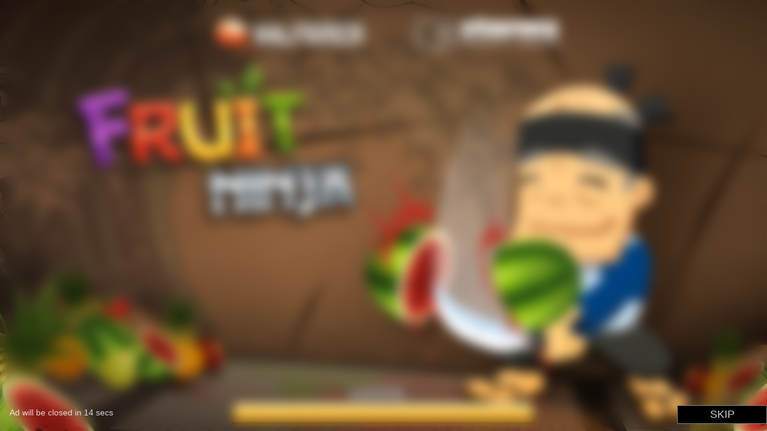

--- FILE ---
content_type: text/html; charset=UTF-8
request_url: https://tiny-fishing.com/fruit-ninja.embed
body_size: 1375
content:
 <html lang="en"><head><title>Play Fruit Ninja Game Online !</title><meta charset="utf-8" /><meta name="robots" content="noindex, nofollow, noodp, noydir" /><meta name="viewport" content="width=device-width, maximum-scale=1.0, initial-scale=1.0, user-scalable=no, minimal-ui" /><meta http-equiv="X-UA-Compatible" content="requiresActiveX=true,IE=Edge,chrome=1" /><meta http-equiv="Content-Language" content="en-US" /><style>* { margin: 0; padding: 0; box-sizing: border-box; font-family: "Helvetica Neue", "Calibri Light", Roboto, sans-serif; } #missing-flash { display: none; text-align: center } .fl-wrap { margin: 0 auto; background-color: #FFF; padding: 20px; position: absolute; height: 100%; width: 100%; z-index: 9999; } .fl-content { color: #fff } .fl-game { display: flex; height: 95%; justify-content: center; align-items: center; } .fl-game a{ position: absolute; z-index: 9999; text-decoration: none } .fl-game span{ color: #FFF; background-color: #3281ff; padding: 10px 15px; border-radius: 5px; cursor: pointer; font-weight: bold; text-transform: uppercase; } .fl-game span:hover{ background-color: #009cff } .missing-flash-bg{ position: absolute; top: 0; left: 0; width: 100%; height: 100%; -webkit-filter: blur(0.8em); filter: blur(0.8em); opacity: 0.25; }
 * { margin: 0; padding: 0; box-sizing: border-box; } html, body { background-color: rgba(0, 0, 0, 0.4); } .a0 { position: fixed; top: 0; left: 0; bottom: 0; right: 0; z-index: 1; } .a1 { display: table; width: 100%; height: 100%; text-align: center; } .a2 { display: table-cell; vertical-align: middle; } .a3 { height: 30px; position: fixed; bottom: 0; left: 0; transition: all .3s; } .o1 { background-color: #002b50; width: 100%; z-index: 2; } .o2 { background-color: #009cff; width: 0%; z-index: 3; }
				.enable_flash{ color: #FFF; background-color: #3281ff; padding: 10px 15px; border-radius: 5px; cursor: pointer; font-weight: bold; text-transform: uppercase; position: absolute; top: 200px; left: 50%; transform: translateX(-50%); color: #fff900 !important;} .bt{ position: absolute; left: 50%; transform: translateX(-50%); bottom: -50px;}
				.adobetext{ top: 250px;width: 100%;}
				.btnstart {
						background: hsl(340deg 100% 32%);
						border-radius: 12px;
						border: none;
						padding: 0;
						cursor: pointer;
						outline-offset: 4px;
						width: 190px;
						margin: auto;
						text-align: center;
					}
					.btnfront {
						display: block;
						padding: 11px;
						border-radius: 12px;
						font-size: 1.25rem;
						background: hsl(345deg 100% 47%);
						color: white;
						transform: translateY(-6px);
					}
					.btnstart:active .btnfront {
						transform: translateY(-2px);
					}
					.box-start img{
						margin: 15px;
						border-radius: 11px;
						width: 50%;
					}
					.box-start{
						width: auto;
						margin: 0;
						position: absolute;
						top: 50%;
						left: 50%;
						-ms-transform: translate(-50%, -50%);
						transform: translate(-50%, -50%);
						background: #000;
					}
					.box-start-img{
						width: fit-content;
						margin: auto;
						text-align: center;
					}
					#play_box{
						position: relative;
						width: 100%;
						height: 100%;
						background: #000;
					}</style> 
</head><body><iframe id="iframehtml5" width="100%" height="100%" src="https://html5.gamemonetize.co/4kci7og3klgj0ivy2wz3gdvd9dth5e7n/" frameborder="0" border="0" scrolling="no" class="iframe-default " allowfullscreen></iframe>
 
 <script defer src="https://static.cloudflareinsights.com/beacon.min.js/vcd15cbe7772f49c399c6a5babf22c1241717689176015" integrity="sha512-ZpsOmlRQV6y907TI0dKBHq9Md29nnaEIPlkf84rnaERnq6zvWvPUqr2ft8M1aS28oN72PdrCzSjY4U6VaAw1EQ==" data-cf-beacon='{"version":"2024.11.0","token":"efbc3e0f4650495e885de9d76c0e639a","r":1,"server_timing":{"name":{"cfCacheStatus":true,"cfEdge":true,"cfExtPri":true,"cfL4":true,"cfOrigin":true,"cfSpeedBrain":true},"location_startswith":null}}' crossorigin="anonymous"></script>
</body></html>


--- FILE ---
content_type: text/html; charset=UTF-8
request_url: https://html5.gamemonetize.co/4kci7og3klgj0ivy2wz3gdvd9dth5e7n/
body_size: 952
content:
<!DOCTYPE html>
<html lang="en">

<head>
    <meta charset="UTF-8" />
    <meta name="viewport" content="width=device-width, initial-scale=1.0, minimum-scale=1.0, maximum-scale=1.0, user-scalable=no, viewport-fit=cover" />
    <meta http-equiv="X-UA-Compatible" content="ie=edge" />

    <meta name="theme-color" content="#000000" />

    <link rel="manifest" href="./manifest.json" />


    <meta name="mobile-web-app-capable" content="yes" />
    <meta name="apple-mobile-web-app-capable" content="yes" />
    <meta name="application-name" content="Fruit Ninja" />
    <meta name="apple-mobile-web-app-title" content="Fruit Ninja" />
    <meta name="msapplication-starturl" content="./" />

    <title>Fruit Ninja</title>
    <script type="text/javascript" src="Jump_Gamemonetize.js"></script>
    <style>
        @font-face {
            font-family: gangofchinese;
            src: url('assets/font/gangofchinese.ttf');
        }

        html,
        body {
            height: 100%;
            width: 100% !important;
            margin: 0;
            background-color: #000000 !important;
        }

        .fontLoader {
            position: absolute;
            left: -1000px;
            visibility: hidden;
        }

        #phaser-canvas {
            margin: 0 auto;
            background-color: #000000;
        }

        body,
        #content {
            height: 100vh !important;
            max-height: 100vh !important;
        }

        #divAds,
        #tempads {
            display: none;
        }

        /* canvas{
          width: 100%;
          height: 100%;
          display: grid !important;
          grid-area: 1/1;
          margin-top: 0 !important;
          margin-bottom: 0 !important;
          padding: 0 !important;
          max-width: 100% !important;
          max-height: 100vh !important;
      } */

        #enable3d-three-canvas,
        #enable3d-phaser-canvas {
            min-width: 100%;
            max-width: 100%;
            max-width: -webkit-fill-available;
            max-width: -moz-available;
            max-width: -webkit-fill-available;
            max-width: fill-available;
            margin: 0 auto;
        }

        /* @media screen and (max-width: 768px) {
        #enable3d-three-canvas, #enable3d-phaser-canvas {
          min-width: auto !important;
          max-width: auto;
          width: 960px;
          height: auto;
          margin: 0 auto;
        }
      } */

        @media (min-aspect-ratio: 1.85) {
            #enable3d-three-canvas,
            #enable3d-phaser-canvas {
                width: 960px;
                min-width: 640px;
            }
        }

        @media (min-aspect-ratio: 8/4) {
            #enable3d-three-canvas,
            #enable3d-phaser-canvas {
                min-width: 640px;
                /* background-color: aquamarine; */
            }
        }
    </style>

    <noscript>Please enable javascript to continue using this application.</noscript>


</head>

<body>
    <div class="fontLoader" style="font-family: gangofchinese;">-</div>
    <div class="fontLoader" style="font-family: gangofchinese;">-</div>
    <div id="content">
        <div id="phaser-canvas"></div>
    </div>
    <!-- <div id="phaser-game"></div> -->
    <style id="injectStyles">
        html,
        body {
            background: none !important;
        }
       
    </style>
    <script type="text/javascript" src="vendors.bundle.js"></script>
    <script type="text/javascript" src="main.bundle.js"></script>
<script>
(function (a, b, c) {
   var d = a.getElementsByTagName(b)[0];
   a.getElementById(c) || (a = a.createElement(b), a.id = c, a.src = "https://api.gamemonetize.com/sdk_preload.js?v=" + Date.now(), d.parentNode.insertBefore(a, d))
})(document, "script", "gamemonetize-preload-api");
</script>


</body>

</html>

--- FILE ---
content_type: text/html; charset=UTF-8
request_url: https://html5.gamemonetize.co/4kci7og3klgj0ivy2wz3gdvd9dth5e7n/
body_size: 859
content:
<!DOCTYPE html>
<html lang="en">

<head>
    <meta charset="UTF-8" />
    <meta name="viewport" content="width=device-width, initial-scale=1.0, minimum-scale=1.0, maximum-scale=1.0, user-scalable=no, viewport-fit=cover" />
    <meta http-equiv="X-UA-Compatible" content="ie=edge" />

    <meta name="theme-color" content="#000000" />

    <link rel="manifest" href="./manifest.json" />


    <meta name="mobile-web-app-capable" content="yes" />
    <meta name="apple-mobile-web-app-capable" content="yes" />
    <meta name="application-name" content="Fruit Ninja" />
    <meta name="apple-mobile-web-app-title" content="Fruit Ninja" />
    <meta name="msapplication-starturl" content="./" />

    <title>Fruit Ninja</title>
    <script type="text/javascript" src="Jump_Gamemonetize.js"></script>
    <style>
        @font-face {
            font-family: gangofchinese;
            src: url('assets/font/gangofchinese.ttf');
        }

        html,
        body {
            height: 100%;
            width: 100% !important;
            margin: 0;
            background-color: #000000 !important;
        }

        .fontLoader {
            position: absolute;
            left: -1000px;
            visibility: hidden;
        }

        #phaser-canvas {
            margin: 0 auto;
            background-color: #000000;
        }

        body,
        #content {
            height: 100vh !important;
            max-height: 100vh !important;
        }

        #divAds,
        #tempads {
            display: none;
        }

        /* canvas{
          width: 100%;
          height: 100%;
          display: grid !important;
          grid-area: 1/1;
          margin-top: 0 !important;
          margin-bottom: 0 !important;
          padding: 0 !important;
          max-width: 100% !important;
          max-height: 100vh !important;
      } */

        #enable3d-three-canvas,
        #enable3d-phaser-canvas {
            min-width: 100%;
            max-width: 100%;
            max-width: -webkit-fill-available;
            max-width: -moz-available;
            max-width: -webkit-fill-available;
            max-width: fill-available;
            margin: 0 auto;
        }

        /* @media screen and (max-width: 768px) {
        #enable3d-three-canvas, #enable3d-phaser-canvas {
          min-width: auto !important;
          max-width: auto;
          width: 960px;
          height: auto;
          margin: 0 auto;
        }
      } */

        @media (min-aspect-ratio: 1.85) {
            #enable3d-three-canvas,
            #enable3d-phaser-canvas {
                width: 960px;
                min-width: 640px;
            }
        }

        @media (min-aspect-ratio: 8/4) {
            #enable3d-three-canvas,
            #enable3d-phaser-canvas {
                min-width: 640px;
                /* background-color: aquamarine; */
            }
        }
    </style>

    <noscript>Please enable javascript to continue using this application.</noscript>


</head>

<body>
    <div class="fontLoader" style="font-family: gangofchinese;">-</div>
    <div class="fontLoader" style="font-family: gangofchinese;">-</div>
    <div id="content">
        <div id="phaser-canvas"></div>
    </div>
    <!-- <div id="phaser-game"></div> -->
    <style id="injectStyles">
        html,
        body {
            background: none !important;
        }
       
    </style>
    <script type="text/javascript" src="vendors.bundle.js"></script>
    <script type="text/javascript" src="main.bundle.js"></script>
<script>
(function (a, b, c) {
   var d = a.getElementsByTagName(b)[0];
   a.getElementById(c) || (a = a.createElement(b), a.id = c, a.src = "https://api.gamemonetize.com/sdk_preload.js?v=" + Date.now(), d.parentNode.insertBefore(a, d))
})(document, "script", "gamemonetize-preload-api");
</script>


</body>

</html>

--- FILE ---
content_type: text/html; charset=utf-8
request_url: https://www.google.com/recaptcha/api2/aframe
body_size: 267
content:
<!DOCTYPE HTML><html><head><meta http-equiv="content-type" content="text/html; charset=UTF-8"></head><body><script nonce="4gNSSi9_mSWX3neIgNX9-A">/** Anti-fraud and anti-abuse applications only. See google.com/recaptcha */ try{var clients={'sodar':'https://pagead2.googlesyndication.com/pagead/sodar?'};window.addEventListener("message",function(a){try{if(a.source===window.parent){var b=JSON.parse(a.data);var c=clients[b['id']];if(c){var d=document.createElement('img');d.src=c+b['params']+'&rc='+(localStorage.getItem("rc::a")?sessionStorage.getItem("rc::b"):"");window.document.body.appendChild(d);sessionStorage.setItem("rc::e",parseInt(sessionStorage.getItem("rc::e")||0)+1);localStorage.setItem("rc::h",'1766730131306');}}}catch(b){}});window.parent.postMessage("_grecaptcha_ready", "*");}catch(b){}</script></body></html>

--- FILE ---
content_type: application/javascript
request_url: https://html5.gamemonetize.co/4kci7og3klgj0ivy2wz3gdvd9dth5e7n/assets/ammo/ammo.wasm.js
body_size: 36292
content:
// This is ammo.js, a port of Bullet Physics to JavaScript. zlib licensed.

var Ammo = (function() {
    var _scriptDir = typeof document !== 'undefined' && document.currentScript ? document.currentScript.src : undefined;
    return (
        function(Ammo) {
            Ammo = Ammo || {};

            var b;
            var g;
            g || (g = typeof Ammo !== 'undefined' ? Ammo : {});
            var aa = {},
                ca;
            for (ca in g) g.hasOwnProperty(ca) && (aa[ca] = g[ca]);
            var da = !1,
                ea = !1,
                fa = !1,
                ha = !1,
                ia = !1;
            da = "object" === typeof window;
            ea = "function" === typeof importScripts;
            fa = (ha = "object" === typeof process && "object" === typeof process.versions && "string" === typeof process.versions.node) && !da && !ea;
            ia = !da && !fa && !ea;
            var ja = "",
                ka, la, ma, na;
            if (fa) ja = __dirname + "/", ka = function(a, c) {
                ma || (ma = require("fs"));
                na || (na = require("path"));
                a = na.normalize(a);
                return ma.readFileSync(a, c ? null : "utf8")
            }, la = function(a) {
                a = ka(a, !0);
                a.buffer || (a = new Uint8Array(a));
                assert(a.buffer);
                return a
            }, 1 < process.argv.length && process.argv[1].replace(/\\/g, "/"), process.argv.slice(2), process.on("uncaughtException", function(a) {
                throw a;
            }), process.on("unhandledRejection", oa), g.inspect = function() {
                return "[Emscripten Module object]"
            };
            else if (ia) "undefined" != typeof read && (ka = function(a) {
                    return read(a)
                }),
                la = function(a) {
                    if ("function" === typeof readbuffer) return new Uint8Array(readbuffer(a));
                    a = read(a, "binary");
                    assert("object" === typeof a);
                    return a
                }, "undefined" !== typeof print && ("undefined" === typeof console && (console = {}), console.log = print, console.warn = console.error = "undefined" !== typeof printErr ? printErr : print);
            else if (da || ea) ea ? ja = self.location.href : document.currentScript && (ja = document.currentScript.src), _scriptDir && (ja = _scriptDir), ja = 0 !== ja.indexOf("blob:") ? ja.substr(0, ja.lastIndexOf("/") + 1) : "", ka = function(a) {
                var c =
                    new XMLHttpRequest;
                c.open("GET", a, !1);
                c.send(null);
                return c.responseText
            }, ea && (la = function(a) {
                var c = new XMLHttpRequest;
                c.open("GET", a, !1);
                c.responseType = "arraybuffer";
                c.send(null);
                return new Uint8Array(c.response)
            });
            var pa = g.print || console.log.bind(console),
                qa = g.printErr || console.warn.bind(console);
            for (ca in aa) aa.hasOwnProperty(ca) && (g[ca] = aa[ca]);
            aa = null;
            var ra = {
                    "f64-rem": function(a, c) {
                        return a % c
                    },
                    "debugger": function() {}
                },
                sa;
            g.wasmBinary && (sa = g.wasmBinary);
            "object" !== typeof WebAssembly && qa("no native wasm support detected");
            var ta, ua = new WebAssembly.Table({
                    initial: 1832,
                    maximum: 1832,
                    element: "anyfunc"
                }),
                wa = !1;

            function assert(a, c) {
                a || oa("Assertion failed: " + c)
            }
            var xa = "undefined" !== typeof TextDecoder ? new TextDecoder("utf8") : void 0;

            function ya(a, c, d) {
                var e = c + d;
                for (d = c; a[d] && !(d >= e);) ++d;
                if (16 < d - c && a.subarray && xa) return xa.decode(a.subarray(c, d));
                for (e = ""; c < d;) {
                    var f = a[c++];
                    if (f & 128) {
                        var n = a[c++] & 63;
                        if (192 == (f & 224)) e += String.fromCharCode((f & 31) << 6 | n);
                        else {
                            var r = a[c++] & 63;
                            f = 224 == (f & 240) ? (f & 15) << 12 | n << 6 | r : (f & 7) << 18 | n << 12 | r << 6 | a[c++] & 63;
                            65536 > f ? e += String.fromCharCode(f) : (f -= 65536, e += String.fromCharCode(55296 | f >> 10, 56320 | f & 1023))
                        }
                    } else e += String.fromCharCode(f)
                }
                return e
            }

            function za(a, c) {
                return a ? ya(Aa, a, c) : ""
            }

            function Ba(a, c, d, e) {
                if (!(0 < e)) return 0;
                var f = d;
                e = d + e - 1;
                for (var n = 0; n < a.length; ++n) {
                    var r = a.charCodeAt(n);
                    if (55296 <= r && 57343 >= r) {
                        var N = a.charCodeAt(++n);
                        r = 65536 + ((r & 1023) << 10) | N & 1023
                    }
                    if (127 >= r) {
                        if (d >= e) break;
                        c[d++] = r
                    } else {
                        if (2047 >= r) {
                            if (d + 1 >= e) break;
                            c[d++] = 192 | r >> 6
                        } else {
                            if (65535 >= r) {
                                if (d + 2 >= e) break;
                                c[d++] = 224 | r >> 12
                            } else {
                                if (d + 3 >= e) break;
                                c[d++] = 240 | r >> 18;
                                c[d++] = 128 | r >> 12 & 63
                            }
                            c[d++] = 128 | r >> 6 & 63
                        }
                        c[d++] = 128 | r & 63
                    }
                }
                c[d] = 0;
                return d - f
            }

            function Ca(a) {
                for (var c = 0, d = 0; d < a.length; ++d) {
                    var e = a.charCodeAt(d);
                    55296 <= e && 57343 >= e && (e = 65536 + ((e & 1023) << 10) | a.charCodeAt(++d) & 1023);
                    127 >= e ? ++c : c = 2047 >= e ? c + 2 : 65535 >= e ? c + 3 : c + 4
                }
                return c
            }
            "undefined" !== typeof TextDecoder && new TextDecoder("utf-16le");

            function Da(a) {
                0 < a % 65536 && (a += 65536 - a % 65536);
                return a
            }
            var buffer, Ea, Aa, h, Fa, Ga;

            function Ha(a) {
                buffer = a;
                g.HEAP8 = Ea = new Int8Array(a);
                g.HEAP16 = new Int16Array(a);
                g.HEAP32 = h = new Int32Array(a);
                g.HEAPU8 = Aa = new Uint8Array(a);
                g.HEAPU16 = new Uint16Array(a);
                g.HEAPU32 = new Uint32Array(a);
                g.HEAPF32 = Fa = new Float32Array(a);
                g.HEAPF64 = Ga = new Float64Array(a)
            }
            var Ja = g.TOTAL_MEMORY || 67108864;
            if (ta = g.wasmMemory ? g.wasmMemory : new WebAssembly.Memory({
                    initial: Ja / 65536
                })) buffer = ta.buffer;
            Ja = buffer.byteLength;
            Ha(buffer);
            h[11868] = 5290544;

            function Ka(a) {
                for (; 0 < a.length;) {
                    var c = a.shift();
                    if ("function" == typeof c) c();
                    else {
                        var d = c.it;
                        "number" === typeof d ? void 0 === c.$s ? g.dynCall_v(d) : g.dynCall_vi(d, c.$s) : d(void 0 === c.$s ? null : c.$s)
                    }
                }
            }
            var La = [],
                Ma = [],
                Na = [],
                Oa = [],
                Pa = !1;

            function Qa() {
                var a = g.preRun.shift();
                La.unshift(a)
            }
            var Ra = Math.cos,
                Sa = Math.sin,
                Ta = 0,
                Ua = null,
                Va = null;
            g.preloadedImages = {};
            g.preloadedAudios = {};

            function oa(a) {
                if (g.onAbort) g.onAbort(a);
                a += "";
                pa(a);
                qa(a);
                wa = !0;
                throw new WebAssembly.RuntimeError("abort(" + a + "). Build with -s ASSERTIONS=1 for more info.");
            }

            function Wa() {
                var a = Xa;
                return String.prototype.startsWith ? a.startsWith("data:application/octet-stream;base64,") : 0 === a.indexOf("data:application/octet-stream;base64,")
            }
            var Xa = "ammo.wasm.wasm";
            if (!Wa()) {
                var Ya = Xa;
                Xa = g.locateFile ? g.locateFile(Ya, ja) : ja + Ya
            }

            function Za() {
                try {
                    if (sa) return new Uint8Array(sa);
                    if (la) return la(Xa);
                    throw "both async and sync fetching of the wasm failed";
                } catch (a) {
                    oa(a)
                }
            }

            function $a() {
                return sa || !da && !ea || "function" !== typeof fetch ? new Promise(function(a) {
                    a(Za())
                }) : fetch(Xa, {
                    credentials: "same-origin"
                }).then(function(a) {
                    if (!a.ok) throw "failed to load wasm binary file at '" + Xa + "'";
                    return a.arrayBuffer()
                }).catch(function() {
                    return Za()
                })
            }
            g.asm = function() {
                function a(a) {
                    g.asm = a.exports;
                    Ta--;
                    g.monitorRunDependencies && g.monitorRunDependencies(Ta);
                    0 == Ta && (null !== Ua && (clearInterval(Ua), Ua = null), Va && (a = Va, Va = null, a()))
                }

                function c(c) {
                    a(c.instance)
                }

                function d(a) {
                    return $a().then(function(a) {
                        return WebAssembly.instantiate(a, e)
                    }).then(a, function(a) {
                        qa("failed to asynchronously prepare wasm: " + a);
                        oa(a)
                    })
                }
                var e = {
                    env: ab,
                    wasi_unstable: ab,
                    global: {
                        NaN: NaN,
                        Infinity: Infinity
                    },
                    "global.Math": Math,
                    asm2wasm: ra
                };
                Ta++;
                g.monitorRunDependencies && g.monitorRunDependencies(Ta);
                if (g.instantiateWasm) try {
                    return g.instantiateWasm(e, a)
                } catch (f) {
                    return qa("Module.instantiateWasm callback failed with error: " + f), !1
                }(function() {
                    if (sa || "function" !== typeof WebAssembly.instantiateStreaming || Wa() || "function" !== typeof fetch) return d(c);
                    fetch(Xa, {
                        credentials: "same-origin"
                    }).then(function(a) {
                        return WebAssembly.instantiateStreaming(a, e).then(c, function(a) {
                            qa("wasm streaming compile failed: " + a);
                            qa("falling back to ArrayBuffer instantiation");
                            d(c)
                        })
                    })
                })();
                return {}
            };
            var bb = [function(a, c, d, e, f, n, r, N) {
                a = g.getCache(g.ConcreteContactResultCallback)[a];
                if (!a.hasOwnProperty("addSingleResult")) throw "a JSImplementation must implement all functions, you forgot ConcreteContactResultCallback::addSingleResult.";
                return a.addSingleResult(c, d, e, f, n, r, N)
            }, function(a, c, d, e) {
                a = g.getCache(g.DebugDrawer)[a];
                if (!a.hasOwnProperty("drawLine")) throw "a JSImplementation must implement all functions, you forgot DebugDrawer::drawLine.";
                a.drawLine(c, d, e)
            }, function(a, c, d, e, f, n) {
                a = g.getCache(g.DebugDrawer)[a];
                if (!a.hasOwnProperty("drawContactPoint")) throw "a JSImplementation must implement all functions, you forgot DebugDrawer::drawContactPoint.";
                a.drawContactPoint(c, d, e, f, n)
            }, function(a, c) {
                a = g.getCache(g.DebugDrawer)[a];
                if (!a.hasOwnProperty("reportErrorWarning")) throw "a JSImplementation must implement all functions, you forgot DebugDrawer::reportErrorWarning.";
                a.reportErrorWarning(c)
            }, function(a, c, d) {
                a = g.getCache(g.DebugDrawer)[a];
                if (!a.hasOwnProperty("draw3dText")) throw "a JSImplementation must implement all functions, you forgot DebugDrawer::draw3dText.";
                a.draw3dText(c, d)
            }, function(a, c) {
                a = g.getCache(g.DebugDrawer)[a];
                if (!a.hasOwnProperty("setDebugMode")) throw "a JSImplementation must implement all functions, you forgot DebugDrawer::setDebugMode.";
                a.setDebugMode(c)
            }, function(a) {
                a = g.getCache(g.DebugDrawer)[a];
                if (!a.hasOwnProperty("getDebugMode")) throw "a JSImplementation must implement all functions, you forgot DebugDrawer::getDebugMode.";
                return a.getDebugMode()
            }];
            Ma.push({
                it: function() {
                    cb()
                }
            });

            function db(a) {
                g.___errno_location && (h[g.___errno_location() >> 2] = a)
            }
            var eb = [null, [],
                    []
                ],
                fb = 0;

            function gb() {
                fb += 4;
                return h[fb - 4 >> 2]
            }
            var hb = {};

            function ib() {
                return 0
            }

            function jb(a, c, d, e) {
                try {
                    var f = hb.Zv(a),
                        n = hb.Xv(f, c, d);
                    h[e >> 2] = n;
                    return 0
                } catch (r) {
                    return oa(r), r.gt
                }
            }

            function kb() {
                return 0
            }

            function lb(a, c, d, e) {
                try {
                    for (var f = 0, n = 0; n < d; n++) {
                        for (var r = h[c + 8 * n >> 2], N = h[c + (8 * n + 4) >> 2], ba = 0; ba < N; ba++) {
                            var Ia = Aa[r + ba],
                                va = eb[a];
                            0 === Ia || 10 === Ia ? ((1 === a ? pa : qa)(ya(va, 0)), va.length = 0) : va.push(Ia)
                        }
                        f += N
                    }
                    h[e >> 2] = f;
                    return 0
                } catch (Jb) {
                    return oa(Jb), Jb.gt
                }
            }

            function mb() {
                oa()
            }

            function nb() {
                return Ea.length
            }
            var ob = {};

            function pb(a) {
                if (0 === a) return 0;
                a = za(a);
                if (!ob.hasOwnProperty(a)) return 0;
                pb.dt && qb(pb.dt);
                a = ob[a];
                var c = Ca(a) + 1,
                    d = rb(c);
                d && Ba(a, Ea, d, c);
                pb.dt = d;
                return pb.dt
            }

            function sb() {
                sb.Ls || (sb.Ls = []);
                sb.Ls.push(tb());
                return sb.Ls.length - 1
            }

            function ub(a) {
                return 0 === a % 4 && (0 !== a % 100 || 0 === a % 400)
            }

            function vb(a, c) {
                for (var d = 0, e = 0; e <= c; d += a[e++]);
                return d
            }
            var wb = [31, 29, 31, 30, 31, 30, 31, 31, 30, 31, 30, 31],
                xb = [31, 28, 31, 30, 31, 30, 31, 31, 30, 31, 30, 31];

            function yb(a, c) {
                for (a = new Date(a.getTime()); 0 < c;) {
                    var d = a.getMonth(),
                        e = (ub(a.getFullYear()) ? wb : xb)[d];
                    if (c > e - a.getDate()) c -= e - a.getDate() + 1, a.setDate(1), 11 > d ? a.setMonth(d + 1) : (a.setMonth(0), a.setFullYear(a.getFullYear() + 1));
                    else {
                        a.setDate(a.getDate() + c);
                        break
                    }
                }
                return a
            }

            function zb(a, c, d, e) {
                function f(a, c, d) {
                    for (a = "number" === typeof a ? a.toString() : a || ""; a.length < c;) a = d[0] + a;
                    return a
                }

                function n(a, c) {
                    return f(a, c, "0")
                }

                function r(a, c) {
                    function d(a) {
                        return 0 > a ? -1 : 0 < a ? 1 : 0
                    }
                    var e;
                    0 === (e = d(a.getFullYear() - c.getFullYear())) && 0 === (e = d(a.getMonth() - c.getMonth())) && (e = d(a.getDate() - c.getDate()));
                    return e
                }

                function N(a) {
                    switch (a.getDay()) {
                        case 0:
                            return new Date(a.getFullYear() - 1, 11, 29);
                        case 1:
                            return a;
                        case 2:
                            return new Date(a.getFullYear(), 0, 3);
                        case 3:
                            return new Date(a.getFullYear(),
                                0, 2);
                        case 4:
                            return new Date(a.getFullYear(), 0, 1);
                        case 5:
                            return new Date(a.getFullYear() - 1, 11, 31);
                        case 6:
                            return new Date(a.getFullYear() - 1, 11, 30)
                    }
                }

                function ba(a) {
                    a = yb(new Date(a.Cs + 1900, 0, 1), a.Zs);
                    var c = N(new Date(a.getFullYear() + 1, 0, 4));
                    return 0 >= r(N(new Date(a.getFullYear(), 0, 4)), a) ? 0 >= r(c, a) ? a.getFullYear() + 1 : a.getFullYear() : a.getFullYear() - 1
                }
                var Ia = h[e + 40 >> 2];
                e = {
                    Sv: h[e >> 2],
                    Rv: h[e + 4 >> 2],
                    Xs: h[e + 8 >> 2],
                    Us: h[e + 12 >> 2],
                    Ks: h[e + 16 >> 2],
                    Cs: h[e + 20 >> 2],
                    Ys: h[e + 24 >> 2],
                    Zs: h[e + 28 >> 2],
                    cw: h[e + 32 >> 2],
                    Qv: h[e + 36 >> 2],
                    Tv: Ia ? za(Ia) : ""
                };
                d = za(d);
                Ia = {
                    "%c": "%a %b %d %H:%M:%S %Y",
                    "%D": "%m/%d/%y",
                    "%F": "%Y-%m-%d",
                    "%h": "%b",
                    "%r": "%I:%M:%S %p",
                    "%R": "%H:%M",
                    "%T": "%H:%M:%S",
                    "%x": "%m/%d/%y",
                    "%X": "%H:%M:%S",
                    "%Ec": "%c",
                    "%EC": "%C",
                    "%Ex": "%m/%d/%y",
                    "%EX": "%H:%M:%S",
                    "%Ey": "%y",
                    "%EY": "%Y",
                    "%Od": "%d",
                    "%Oe": "%e",
                    "%OH": "%H",
                    "%OI": "%I",
                    "%Om": "%m",
                    "%OM": "%M",
                    "%OS": "%S",
                    "%Ou": "%u",
                    "%OU": "%U",
                    "%OV": "%V",
                    "%Ow": "%w",
                    "%OW": "%W",
                    "%Oy": "%y"
                };
                for (var va in Ia) d = d.replace(new RegExp(va, "g"), Ia[va]);
                var Jb = "Sunday Monday Tuesday Wednesday Thursday Friday Saturday".split(" "),
                    Ec = "January February March April May June July August September October November December".split(" ");
                Ia = {
                    "%a": function(a) {
                        return Jb[a.Ys].substring(0, 3)
                    },
                    "%A": function(a) {
                        return Jb[a.Ys]
                    },
                    "%b": function(a) {
                        return Ec[a.Ks].substring(0, 3)
                    },
                    "%B": function(a) {
                        return Ec[a.Ks]
                    },
                    "%C": function(a) {
                        return n((a.Cs + 1900) / 100 | 0, 2)
                    },
                    "%d": function(a) {
                        return n(a.Us, 2)
                    },
                    "%e": function(a) {
                        return f(a.Us, 2, " ")
                    },
                    "%g": function(a) {
                        return ba(a).toString().substring(2)
                    },
                    "%G": function(a) {
                        return ba(a)
                    },
                    "%H": function(a) {
                        return n(a.Xs,
                            2)
                    },
                    "%I": function(a) {
                        a = a.Xs;
                        0 == a ? a = 12 : 12 < a && (a -= 12);
                        return n(a, 2)
                    },
                    "%j": function(a) {
                        return n(a.Us + vb(ub(a.Cs + 1900) ? wb : xb, a.Ks - 1), 3)
                    },
                    "%m": function(a) {
                        return n(a.Ks + 1, 2)
                    },
                    "%M": function(a) {
                        return n(a.Rv, 2)
                    },
                    "%n": function() {
                        return "\n"
                    },
                    "%p": function(a) {
                        return 0 <= a.Xs && 12 > a.Xs ? "AM" : "PM"
                    },
                    "%S": function(a) {
                        return n(a.Sv, 2)
                    },
                    "%t": function() {
                        return "\t"
                    },
                    "%u": function(a) {
                        return a.Ys || 7
                    },
                    "%U": function(a) {
                        var c = new Date(a.Cs + 1900, 0, 1),
                            d = 0 === c.getDay() ? c : yb(c, 7 - c.getDay());
                        a = new Date(a.Cs + 1900, a.Ks, a.Us);
                        return 0 >
                            r(d, a) ? n(Math.ceil((31 - d.getDate() + (vb(ub(a.getFullYear()) ? wb : xb, a.getMonth() - 1) - 31) + a.getDate()) / 7), 2) : 0 === r(d, c) ? "01" : "00"
                    },
                    "%V": function(a) {
                        var c = N(new Date(a.Cs + 1900, 0, 4)),
                            d = N(new Date(a.Cs + 1901, 0, 4)),
                            e = yb(new Date(a.Cs + 1900, 0, 1), a.Zs);
                        return 0 > r(e, c) ? "53" : 0 >= r(d, e) ? "01" : n(Math.ceil((c.getFullYear() < a.Cs + 1900 ? a.Zs + 32 - c.getDate() : a.Zs + 1 - c.getDate()) / 7), 2)
                    },
                    "%w": function(a) {
                        return a.Ys
                    },
                    "%W": function(a) {
                        var c = new Date(a.Cs, 0, 1),
                            d = 1 === c.getDay() ? c : yb(c, 0 === c.getDay() ? 1 : 7 - c.getDay() + 1);
                        a = new Date(a.Cs +
                            1900, a.Ks, a.Us);
                        return 0 > r(d, a) ? n(Math.ceil((31 - d.getDate() + (vb(ub(a.getFullYear()) ? wb : xb, a.getMonth() - 1) - 31) + a.getDate()) / 7), 2) : 0 === r(d, c) ? "01" : "00"
                    },
                    "%y": function(a) {
                        return (a.Cs + 1900).toString().substring(2)
                    },
                    "%Y": function(a) {
                        return a.Cs + 1900
                    },
                    "%z": function(a) {
                        a = a.Qv;
                        var c = 0 <= a;
                        a = Math.abs(a) / 60;
                        return (c ? "+" : "-") + String("0000" + (a / 60 * 100 + a % 60)).slice(-4)
                    },
                    "%Z": function(a) {
                        return a.Tv
                    },
                    "%%": function() {
                        return "%"
                    }
                };
                for (va in Ia) 0 <= d.indexOf(va) && (d = d.replace(new RegExp(va, "g"), Ia[va](e)));
                va = Ab(d, !1);
                if (va.length > c) return 0;
                Ea.set(va, a);
                return va.length - 1
            }
            mb = fa ? function() {
                var a = process.hrtime();
                return 1E3 * a[0] + a[1] / 1E6
            } : "undefined" !== typeof dateNow ? dateNow : "object" === typeof performance && performance && "function" === typeof performance.now ? function() {
                return performance.now()
            } : Date.now;

            function Ab(a, c) {
                var d = Array(Ca(a) + 1);
                a = Ba(a, d, 0, d.length);
                c && (d.length = a);
                return d
            }
            var ab = {
                    f: function(a) {
                        return rb(a)
                    },
                    d: function(a) {
                        "uncaught_exception" in Bb ? Bb.Uv++ : Bb.Uv = 1;
                        throw a;
                    },
                    m: function() {},
                    t: function() {
                        db(63);
                        return -1
                    },
                    s: function(a, c) {
                        fb = c;
                        try {
                            var d = gb();
                            var e = gb();
                            if (-1 === d || 0 === e) var f = -28;
                            else {
                                var n = hb.Bu[d];
                                if (n && e === n.$v) {
                                    var r = (void 0).Yv(n.fd);
                                    hb.Wv(d, r, e, n.flags);
                                    (void 0).bw(r);
                                    hb.Bu[d] = null;
                                    n.Vv && qb(n.aw)
                                }
                                f = 0
                            }
                            return f
                        } catch (N) {
                            return oa(N), -N.gt
                        }
                    },
                    l: function() {},
                    r: function() {
                        return ib.apply(null, arguments)
                    },
                    q: function() {
                        return jb.apply(null, arguments)
                    },
                    u: function() {
                        return kb.apply(null,
                            arguments)
                    },
                    p: function() {
                        return lb.apply(null, arguments)
                    },
                    __memory_base: 1024,
                    __table_base: 0,
                    a: function() {
                        oa()
                    },
                    e: function(a, c) {
                        if (0 === a) a = Date.now();
                        else if (1 === a && (fa || "undefined" !== typeof dateNow || "object" === typeof performance && performance && "function" === typeof performance.now)) a = mb();
                        else return db(28), -1;
                        h[c >> 2] = a / 1E3 | 0;
                        h[c + 4 >> 2] = a % 1E3 * 1E6 | 0;
                        return 0
                    },
                    D: function(a, c, d, e, f, n, r, N, ba) {
                        return bb[a](c, d, e, f, n, r, N, ba)
                    },
                    C: function(a, c) {
                        return bb[a](c)
                    },
                    o: function(a, c, d) {
                        return bb[a](c, d)
                    },
                    B: function(a,
                        c, d, e) {
                        return bb[a](c, d, e)
                    },
                    A: function(a, c, d, e, f, n, r) {
                        return bb[a](c, d, e, f, n, r)
                    },
                    z: function(a, c, d, e, f) {
                        return bb[a](c, d, e, f)
                    },
                    j: nb,
                    y: function(a, c, d) {
                        Aa.set(Aa.subarray(c, c + d), a)
                    },
                    i: function(a) {
                        if (2147418112 < a) return !1;
                        for (var c = Math.max(nb(), 16777216); c < a;) c = 536870912 >= c ? Da(2 * c) : Math.min(Da((3 * c + 2147483648) / 4), 2147418112);
                        a: {
                            try {
                                ta.grow(c - buffer.byteLength + 65535 >> 16);
                                Ha(ta.buffer);
                                var d = 1;
                                break a
                            } catch (e) {}
                            d = void 0
                        }
                        return d ? !0 : !1
                    },
                    k: pb,
                    c: function(a) {
                        var c = Date.now();
                        h[a >> 2] = c / 1E3 | 0;
                        h[a + 4 >> 2] = c % 1E3 *
                            1E3 | 0;
                        return 0
                    },
                    x: Ra,
                    w: Sa,
                    h: function(a) {
                        var c = sb.Ls[a];
                        sb.Ls.splice(a, 1);
                        Cb(c)
                    },
                    g: sb,
                    n: function() {
                        oa("trap!")
                    },
                    v: function(a, c, d, e) {
                        return zb(a, c, d, e)
                    },
                    b: oa,
                    memory: ta,
                    table: ua
                },
                Db = g.asm({}, ab, buffer);
            g.asm = Db;
            var Bb = g.__ZSt18uncaught_exceptionv = function() {
                    return g.asm.E.apply(null, arguments)
                },
                Eb = g._emscripten_bind_AllHitsRayResultCallback_AllHitsRayResultCallback_2 = function() {
                    return g.asm.F.apply(null, arguments)
                },
                Fb = g._emscripten_bind_AllHitsRayResultCallback___destroy___0 = function() {
                    return g.asm.G.apply(null, arguments)
                },
                Gb = g._emscripten_bind_AllHitsRayResultCallback_get_m_closestHitFraction_0 = function() {
                    return g.asm.H.apply(null, arguments)
                },
                Hb = g._emscripten_bind_AllHitsRayResultCallback_get_m_collisionFilterGroup_0 =
                function() {
                    return g.asm.I.apply(null, arguments)
                },
                Ib = g._emscripten_bind_AllHitsRayResultCallback_get_m_collisionFilterMask_0 = function() {
                    return g.asm.J.apply(null, arguments)
                },
                Kb = g._emscripten_bind_AllHitsRayResultCallback_get_m_collisionObject_0 = function() {
                    return g.asm.K.apply(null, arguments)
                },
                Lb = g._emscripten_bind_AllHitsRayResultCallback_get_m_collisionObjects_0 = function() {
                    return g.asm.L.apply(null, arguments)
                },
                Mb = g._emscripten_bind_AllHitsRayResultCallback_get_m_hitFractions_0 = function() {
                    return g.asm.M.apply(null,
                        arguments)
                },
                Nb = g._emscripten_bind_AllHitsRayResultCallback_get_m_hitNormalWorld_0 = function() {
                    return g.asm.N.apply(null, arguments)
                },
                Ob = g._emscripten_bind_AllHitsRayResultCallback_get_m_hitPointWorld_0 = function() {
                    return g.asm.O.apply(null, arguments)
                },
                Pb = g._emscripten_bind_AllHitsRayResultCallback_get_m_rayFromWorld_0 = function() {
                    return g.asm.P.apply(null, arguments)
                },
                Qb = g._emscripten_bind_AllHitsRayResultCallback_get_m_rayToWorld_0 = function() {
                    return g.asm.Q.apply(null, arguments)
                },
                Rb = g._emscripten_bind_AllHitsRayResultCallback_hasHit_0 =
                function() {
                    return g.asm.R.apply(null, arguments)
                },
                Sb = g._emscripten_bind_AllHitsRayResultCallback_set_m_closestHitFraction_1 = function() {
                    return g.asm.S.apply(null, arguments)
                },
                Tb = g._emscripten_bind_AllHitsRayResultCallback_set_m_collisionFilterGroup_1 = function() {
                    return g.asm.T.apply(null, arguments)
                },
                Ub = g._emscripten_bind_AllHitsRayResultCallback_set_m_collisionFilterMask_1 = function() {
                    return g.asm.U.apply(null, arguments)
                },
                Vb = g._emscripten_bind_AllHitsRayResultCallback_set_m_collisionObject_1 = function() {
                    return g.asm.V.apply(null,
                        arguments)
                },
                Wb = g._emscripten_bind_AllHitsRayResultCallback_set_m_collisionObjects_1 = function() {
                    return g.asm.W.apply(null, arguments)
                },
                Xb = g._emscripten_bind_AllHitsRayResultCallback_set_m_hitFractions_1 = function() {
                    return g.asm.X.apply(null, arguments)
                },
                Yb = g._emscripten_bind_AllHitsRayResultCallback_set_m_hitNormalWorld_1 = function() {
                    return g.asm.Y.apply(null, arguments)
                },
                Zb = g._emscripten_bind_AllHitsRayResultCallback_set_m_hitPointWorld_1 = function() {
                    return g.asm.Z.apply(null, arguments)
                },
                $b = g._emscripten_bind_AllHitsRayResultCallback_set_m_rayFromWorld_1 =
                function() {
                    return g.asm._.apply(null, arguments)
                },
                ac = g._emscripten_bind_AllHitsRayResultCallback_set_m_rayToWorld_1 = function() {
                    return g.asm.$.apply(null, arguments)
                },
                bc = g._emscripten_bind_ClosestConvexResultCallback_ClosestConvexResultCallback_2 = function() {
                    return g.asm.aa.apply(null, arguments)
                },
                cc = g._emscripten_bind_ClosestConvexResultCallback___destroy___0 = function() {
                    return g.asm.ba.apply(null, arguments)
                },
                dc = g._emscripten_bind_ClosestConvexResultCallback_get_m_closestHitFraction_0 = function() {
                    return g.asm.ca.apply(null,
                        arguments)
                },
                ec = g._emscripten_bind_ClosestConvexResultCallback_get_m_collisionFilterGroup_0 = function() {
                    return g.asm.da.apply(null, arguments)
                },
                fc = g._emscripten_bind_ClosestConvexResultCallback_get_m_collisionFilterMask_0 = function() {
                    return g.asm.ea.apply(null, arguments)
                },
                hc = g._emscripten_bind_ClosestConvexResultCallback_get_m_convexFromWorld_0 = function() {
                    return g.asm.fa.apply(null, arguments)
                },
                ic = g._emscripten_bind_ClosestConvexResultCallback_get_m_convexToWorld_0 = function() {
                    return g.asm.ga.apply(null,
                        arguments)
                },
                jc = g._emscripten_bind_ClosestConvexResultCallback_get_m_hitNormalWorld_0 = function() {
                    return g.asm.ha.apply(null, arguments)
                },
                kc = g._emscripten_bind_ClosestConvexResultCallback_get_m_hitPointWorld_0 = function() {
                    return g.asm.ia.apply(null, arguments)
                },
                lc = g._emscripten_bind_ClosestConvexResultCallback_hasHit_0 = function() {
                    return g.asm.ja.apply(null, arguments)
                },
                mc = g._emscripten_bind_ClosestConvexResultCallback_set_m_closestHitFraction_1 = function() {
                    return g.asm.ka.apply(null, arguments)
                },
                nc = g._emscripten_bind_ClosestConvexResultCallback_set_m_collisionFilterGroup_1 =
                function() {
                    return g.asm.la.apply(null, arguments)
                },
                oc = g._emscripten_bind_ClosestConvexResultCallback_set_m_collisionFilterMask_1 = function() {
                    return g.asm.ma.apply(null, arguments)
                },
                pc = g._emscripten_bind_ClosestConvexResultCallback_set_m_convexFromWorld_1 = function() {
                    return g.asm.na.apply(null, arguments)
                },
                qc = g._emscripten_bind_ClosestConvexResultCallback_set_m_convexToWorld_1 = function() {
                    return g.asm.oa.apply(null, arguments)
                },
                rc = g._emscripten_bind_ClosestConvexResultCallback_set_m_hitNormalWorld_1 = function() {
                    return g.asm.pa.apply(null,
                        arguments)
                },
                sc = g._emscripten_bind_ClosestConvexResultCallback_set_m_hitPointWorld_1 = function() {
                    return g.asm.qa.apply(null, arguments)
                },
                tc = g._emscripten_bind_ClosestRayResultCallback_ClosestRayResultCallback_2 = function() {
                    return g.asm.ra.apply(null, arguments)
                },
                uc = g._emscripten_bind_ClosestRayResultCallback___destroy___0 = function() {
                    return g.asm.sa.apply(null, arguments)
                },
                vc = g._emscripten_bind_ClosestRayResultCallback_get_m_closestHitFraction_0 = function() {
                    return g.asm.ta.apply(null, arguments)
                },
                wc = g._emscripten_bind_ClosestRayResultCallback_get_m_collisionFilterGroup_0 =
                function() {
                    return g.asm.ua.apply(null, arguments)
                },
                xc = g._emscripten_bind_ClosestRayResultCallback_get_m_collisionFilterMask_0 = function() {
                    return g.asm.va.apply(null, arguments)
                },
                yc = g._emscripten_bind_ClosestRayResultCallback_get_m_collisionObject_0 = function() {
                    return g.asm.wa.apply(null, arguments)
                },
                zc = g._emscripten_bind_ClosestRayResultCallback_get_m_hitNormalWorld_0 = function() {
                    return g.asm.xa.apply(null, arguments)
                },
                Ac = g._emscripten_bind_ClosestRayResultCallback_get_m_hitPointWorld_0 = function() {
                    return g.asm.ya.apply(null,
                        arguments)
                },
                Bc = g._emscripten_bind_ClosestRayResultCallback_get_m_rayFromWorld_0 = function() {
                    return g.asm.za.apply(null, arguments)
                },
                Cc = g._emscripten_bind_ClosestRayResultCallback_get_m_rayToWorld_0 = function() {
                    return g.asm.Aa.apply(null, arguments)
                },
                Dc = g._emscripten_bind_ClosestRayResultCallback_hasHit_0 = function() {
                    return g.asm.Ba.apply(null, arguments)
                },
                Fc = g._emscripten_bind_ClosestRayResultCallback_set_m_closestHitFraction_1 = function() {
                    return g.asm.Ca.apply(null, arguments)
                },
                Gc = g._emscripten_bind_ClosestRayResultCallback_set_m_collisionFilterGroup_1 =
                function() {
                    return g.asm.Da.apply(null, arguments)
                },
                Hc = g._emscripten_bind_ClosestRayResultCallback_set_m_collisionFilterMask_1 = function() {
                    return g.asm.Ea.apply(null, arguments)
                },
                Ic = g._emscripten_bind_ClosestRayResultCallback_set_m_collisionObject_1 = function() {
                    return g.asm.Fa.apply(null, arguments)
                },
                Jc = g._emscripten_bind_ClosestRayResultCallback_set_m_hitNormalWorld_1 = function() {
                    return g.asm.Ga.apply(null, arguments)
                },
                Kc = g._emscripten_bind_ClosestRayResultCallback_set_m_hitPointWorld_1 = function() {
                    return g.asm.Ha.apply(null,
                        arguments)
                },
                Lc = g._emscripten_bind_ClosestRayResultCallback_set_m_rayFromWorld_1 = function() {
                    return g.asm.Ia.apply(null, arguments)
                },
                Mc = g._emscripten_bind_ClosestRayResultCallback_set_m_rayToWorld_1 = function() {
                    return g.asm.Ja.apply(null, arguments)
                },
                Nc = g._emscripten_bind_ConcreteContactResultCallback_ConcreteContactResultCallback_0 = function() {
                    return g.asm.Ka.apply(null, arguments)
                },
                Oc = g._emscripten_bind_ConcreteContactResultCallback___destroy___0 = function() {
                    return g.asm.La.apply(null, arguments)
                },
                Pc = g._emscripten_bind_ConcreteContactResultCallback_addSingleResult_7 =
                function() {
                    return g.asm.Ma.apply(null, arguments)
                },
                Qc = g._emscripten_bind_ContactResultCallback___destroy___0 = function() {
                    return g.asm.Na.apply(null, arguments)
                },
                Rc = g._emscripten_bind_ContactResultCallback_addSingleResult_7 = function() {
                    return g.asm.Oa.apply(null, arguments)
                },
                Sc = g._emscripten_bind_ConvexHull_ConvexHull_0 = function() {
                    return g.asm.Pa.apply(null, arguments)
                },
                Tc = g._emscripten_bind_ConvexHull___destroy___0 = function() {
                    return g.asm.Qa.apply(null, arguments)
                },
                Uc = g._emscripten_bind_ConvexHull_get_m_nPoints_0 =
                function() {
                    return g.asm.Ra.apply(null, arguments)
                },
                Vc = g._emscripten_bind_ConvexHull_get_m_nTriangles_0 = function() {
                    return g.asm.Sa.apply(null, arguments)
                },
                Wc = g._emscripten_bind_ConvexHull_get_m_points_1 = function() {
                    return g.asm.Ta.apply(null, arguments)
                },
                Xc = g._emscripten_bind_ConvexHull_get_m_triangles_1 = function() {
                    return g.asm.Ua.apply(null, arguments)
                },
                Yc = g._emscripten_bind_ConvexResultCallback___destroy___0 = function() {
                    return g.asm.Va.apply(null, arguments)
                },
                Zc = g._emscripten_bind_ConvexResultCallback_get_m_closestHitFraction_0 =
                function() {
                    return g.asm.Wa.apply(null, arguments)
                },
                $c = g._emscripten_bind_ConvexResultCallback_get_m_collisionFilterGroup_0 = function() {
                    return g.asm.Xa.apply(null, arguments)
                },
                ad = g._emscripten_bind_ConvexResultCallback_get_m_collisionFilterMask_0 = function() {
                    return g.asm.Ya.apply(null, arguments)
                },
                bd = g._emscripten_bind_ConvexResultCallback_hasHit_0 = function() {
                    return g.asm.Za.apply(null, arguments)
                },
                cd = g._emscripten_bind_ConvexResultCallback_set_m_closestHitFraction_1 = function() {
                    return g.asm._a.apply(null,
                        arguments)
                },
                dd = g._emscripten_bind_ConvexResultCallback_set_m_collisionFilterGroup_1 = function() {
                    return g.asm.$a.apply(null, arguments)
                },
                ed = g._emscripten_bind_ConvexResultCallback_set_m_collisionFilterMask_1 = function() {
                    return g.asm.ab.apply(null, arguments)
                },
                fd = g._emscripten_bind_DebugDrawer_DebugDrawer_0 = function() {
                    return g.asm.bb.apply(null, arguments)
                },
                gd = g._emscripten_bind_DebugDrawer___destroy___0 = function() {
                    return g.asm.cb.apply(null, arguments)
                },
                hd = g._emscripten_bind_DebugDrawer_draw3dText_2 = function() {
                    return g.asm.db.apply(null,
                        arguments)
                },
                id = g._emscripten_bind_DebugDrawer_drawContactPoint_5 = function() {
                    return g.asm.eb.apply(null, arguments)
                },
                jd = g._emscripten_bind_DebugDrawer_drawLine_3 = function() {
                    return g.asm.fb.apply(null, arguments)
                },
                kd = g._emscripten_bind_DebugDrawer_getDebugMode_0 = function() {
                    return g.asm.gb.apply(null, arguments)
                },
                ld = g._emscripten_bind_DebugDrawer_reportErrorWarning_1 = function() {
                    return g.asm.hb.apply(null, arguments)
                },
                md = g._emscripten_bind_DebugDrawer_setDebugMode_1 = function() {
                    return g.asm.ib.apply(null,
                        arguments)
                },
                nd = g._emscripten_bind_HACD_Compute_0 = function() {
                    return g.asm.jb.apply(null, arguments)
                },
                od = g._emscripten_bind_HACD_GetCH_3 = function() {
                    return g.asm.kb.apply(null, arguments)
                },
                pd = g._emscripten_bind_HACD_GetNClusters_0 = function() {
                    return g.asm.lb.apply(null, arguments)
                },
                qd = g._emscripten_bind_HACD_GetNPointsCH_1 = function() {
                    return g.asm.mb.apply(null, arguments)
                },
                rd = g._emscripten_bind_HACD_GetNTrianglesCH_1 = function() {
                    return g.asm.nb.apply(null, arguments)
                },
                sd = g._emscripten_bind_HACD_HACD_0 = function() {
                    return g.asm.ob.apply(null,
                        arguments)
                },
                td = g._emscripten_bind_HACD_SetCompacityWeight_1 = function() {
                    return g.asm.pb.apply(null, arguments)
                },
                ud = g._emscripten_bind_HACD_SetConcavity_1 = function() {
                    return g.asm.qb.apply(null, arguments)
                },
                vd = g._emscripten_bind_HACD_SetNClusters_1 = function() {
                    return g.asm.rb.apply(null, arguments)
                },
                wd = g._emscripten_bind_HACD_SetNPoints_1 = function() {
                    return g.asm.sb.apply(null, arguments)
                },
                xd = g._emscripten_bind_HACD_SetNTriangles_1 = function() {
                    return g.asm.tb.apply(null, arguments)
                },
                yd = g._emscripten_bind_HACD_SetNVerticesPerCH_1 =
                function() {
                    return g.asm.ub.apply(null, arguments)
                },
                zd = g._emscripten_bind_HACD_SetPoints_1 = function() {
                    return g.asm.vb.apply(null, arguments)
                },
                Ad = g._emscripten_bind_HACD_SetTriangles_1 = function() {
                    return g.asm.wb.apply(null, arguments)
                },
                Bd = g._emscripten_bind_HACD_SetVolumeWeight_1 = function() {
                    return g.asm.xb.apply(null, arguments)
                },
                Cd = g._emscripten_bind_HACD___destroy___0 = function() {
                    return g.asm.yb.apply(null, arguments)
                },
                Dd = g._emscripten_bind_LocalConvexResult_LocalConvexResult_5 = function() {
                    return g.asm.zb.apply(null,
                        arguments)
                },
                Ed = g._emscripten_bind_LocalConvexResult___destroy___0 = function() {
                    return g.asm.Ab.apply(null, arguments)
                },
                Fd = g._emscripten_bind_LocalConvexResult_get_m_hitCollisionObject_0 = function() {
                    return g.asm.Bb.apply(null, arguments)
                },
                Gd = g._emscripten_bind_LocalConvexResult_get_m_hitFraction_0 = function() {
                    return g.asm.Cb.apply(null, arguments)
                },
                Hd = g._emscripten_bind_LocalConvexResult_get_m_hitNormalLocal_0 = function() {
                    return g.asm.Db.apply(null, arguments)
                },
                Id = g._emscripten_bind_LocalConvexResult_get_m_hitPointLocal_0 =
                function() {
                    return g.asm.Eb.apply(null, arguments)
                },
                Jd = g._emscripten_bind_LocalConvexResult_get_m_localShapeInfo_0 = function() {
                    return g.asm.Fb.apply(null, arguments)
                },
                Kd = g._emscripten_bind_LocalConvexResult_set_m_hitCollisionObject_1 = function() {
                    return g.asm.Gb.apply(null, arguments)
                },
                Ld = g._emscripten_bind_LocalConvexResult_set_m_hitFraction_1 = function() {
                    return g.asm.Hb.apply(null, arguments)
                },
                Md = g._emscripten_bind_LocalConvexResult_set_m_hitNormalLocal_1 = function() {
                    return g.asm.Ib.apply(null, arguments)
                },
                Nd = g._emscripten_bind_LocalConvexResult_set_m_hitPointLocal_1 = function() {
                    return g.asm.Jb.apply(null, arguments)
                },
                Od = g._emscripten_bind_LocalConvexResult_set_m_localShapeInfo_1 = function() {
                    return g.asm.Kb.apply(null, arguments)
                },
                Pd = g._emscripten_bind_LocalShapeInfo___destroy___0 = function() {
                    return g.asm.Lb.apply(null, arguments)
                },
                Qd = g._emscripten_bind_LocalShapeInfo_get_m_shapePart_0 = function() {
                    return g.asm.Mb.apply(null, arguments)
                },
                Rd = g._emscripten_bind_LocalShapeInfo_get_m_triangleIndex_0 = function() {
                    return g.asm.Nb.apply(null,
                        arguments)
                },
                Sd = g._emscripten_bind_LocalShapeInfo_set_m_shapePart_1 = function() {
                    return g.asm.Ob.apply(null, arguments)
                },
                Td = g._emscripten_bind_LocalShapeInfo_set_m_triangleIndex_1 = function() {
                    return g.asm.Pb.apply(null, arguments)
                },
                Ud = g._emscripten_bind_Parameters_Parameters_0 = function() {
                    return g.asm.Qb.apply(null, arguments)
                },
                Vd = g._emscripten_bind_Parameters___destroy___0 = function() {
                    return g.asm.Rb.apply(null, arguments)
                },
                Wd = g._emscripten_bind_Parameters_get_m_alpha_0 = function() {
                    return g.asm.Sb.apply(null,
                        arguments)
                },
                Xd = g._emscripten_bind_Parameters_get_m_beta_0 = function() {
                    return g.asm.Tb.apply(null, arguments)
                },
                Yd = g._emscripten_bind_Parameters_get_m_concavity_0 = function() {
                    return g.asm.Ub.apply(null, arguments)
                },
                Zd = g._emscripten_bind_Parameters_get_m_convexhullApproximation_0 = function() {
                    return g.asm.Vb.apply(null, arguments)
                },
                $d = g._emscripten_bind_Parameters_get_m_convexhullDownsampling_0 = function() {
                    return g.asm.Wb.apply(null, arguments)
                },
                ae = g._emscripten_bind_Parameters_get_m_depth_0 = function() {
                    return g.asm.Xb.apply(null,
                        arguments)
                },
                be = g._emscripten_bind_Parameters_get_m_gamma_0 = function() {
                    return g.asm.Yb.apply(null, arguments)
                },
                ce = g._emscripten_bind_Parameters_get_m_maxNumVerticesPerCH_0 = function() {
                    return g.asm.Zb.apply(null, arguments)
                },
                de = g._emscripten_bind_Parameters_get_m_minVolumePerCH_0 = function() {
                    return g.asm._b.apply(null, arguments)
                },
                ee = g._emscripten_bind_Parameters_get_m_mode_0 = function() {
                    return g.asm.$b.apply(null, arguments)
                },
                fe = g._emscripten_bind_Parameters_get_m_oclAcceleration_0 = function() {
                    return g.asm.ac.apply(null,
                        arguments)
                },
                ge = g._emscripten_bind_Parameters_get_m_pca_0 = function() {
                    return g.asm.bc.apply(null, arguments)
                },
                he = g._emscripten_bind_Parameters_get_m_planeDownsampling_0 = function() {
                    return g.asm.cc.apply(null, arguments)
                },
                ie = g._emscripten_bind_Parameters_get_m_resolution_0 = function() {
                    return g.asm.dc.apply(null, arguments)
                },
                je = g._emscripten_bind_Parameters_set_m_alpha_1 = function() {
                    return g.asm.ec.apply(null, arguments)
                },
                ke = g._emscripten_bind_Parameters_set_m_beta_1 = function() {
                    return g.asm.fc.apply(null, arguments)
                },
                le = g._emscripten_bind_Parameters_set_m_concavity_1 = function() {
                    return g.asm.gc.apply(null, arguments)
                },
                me = g._emscripten_bind_Parameters_set_m_convexhullApproximation_1 = function() {
                    return g.asm.hc.apply(null, arguments)
                },
                ne = g._emscripten_bind_Parameters_set_m_convexhullDownsampling_1 = function() {
                    return g.asm.ic.apply(null, arguments)
                },
                oe = g._emscripten_bind_Parameters_set_m_depth_1 = function() {
                    return g.asm.jc.apply(null, arguments)
                },
                pe = g._emscripten_bind_Parameters_set_m_gamma_1 = function() {
                    return g.asm.kc.apply(null,
                        arguments)
                },
                qe = g._emscripten_bind_Parameters_set_m_maxNumVerticesPerCH_1 = function() {
                    return g.asm.lc.apply(null, arguments)
                },
                re = g._emscripten_bind_Parameters_set_m_minVolumePerCH_1 = function() {
                    return g.asm.mc.apply(null, arguments)
                },
                se = g._emscripten_bind_Parameters_set_m_mode_1 = function() {
                    return g.asm.nc.apply(null, arguments)
                },
                te = g._emscripten_bind_Parameters_set_m_oclAcceleration_1 = function() {
                    return g.asm.oc.apply(null, arguments)
                },
                ue = g._emscripten_bind_Parameters_set_m_pca_1 = function() {
                    return g.asm.pc.apply(null,
                        arguments)
                },
                ve = g._emscripten_bind_Parameters_set_m_planeDownsampling_1 = function() {
                    return g.asm.qc.apply(null, arguments)
                },
                we = g._emscripten_bind_Parameters_set_m_resolution_1 = function() {
                    return g.asm.rc.apply(null, arguments)
                },
                xe = g._emscripten_bind_RayResultCallback___destroy___0 = function() {
                    return g.asm.sc.apply(null, arguments)
                },
                ye = g._emscripten_bind_RayResultCallback_get_m_closestHitFraction_0 = function() {
                    return g.asm.tc.apply(null, arguments)
                },
                ze = g._emscripten_bind_RayResultCallback_get_m_collisionFilterGroup_0 =
                function() {
                    return g.asm.uc.apply(null, arguments)
                },
                Ae = g._emscripten_bind_RayResultCallback_get_m_collisionFilterMask_0 = function() {
                    return g.asm.vc.apply(null, arguments)
                },
                Be = g._emscripten_bind_RayResultCallback_get_m_collisionObject_0 = function() {
                    return g.asm.wc.apply(null, arguments)
                },
                Ce = g._emscripten_bind_RayResultCallback_hasHit_0 = function() {
                    return g.asm.xc.apply(null, arguments)
                },
                De = g._emscripten_bind_RayResultCallback_set_m_closestHitFraction_1 = function() {
                    return g.asm.yc.apply(null, arguments)
                },
                Ee =
                g._emscripten_bind_RayResultCallback_set_m_collisionFilterGroup_1 = function() {
                    return g.asm.zc.apply(null, arguments)
                },
                Fe = g._emscripten_bind_RayResultCallback_set_m_collisionFilterMask_1 = function() {
                    return g.asm.Ac.apply(null, arguments)
                },
                Ge = g._emscripten_bind_RayResultCallback_set_m_collisionObject_1 = function() {
                    return g.asm.Bc.apply(null, arguments)
                },
                He = g._emscripten_bind_VHACD_Cancel_0 = function() {
                    return g.asm.Cc.apply(null, arguments)
                },
                Ie = g._emscripten_bind_VHACD_Clean_0 = function() {
                    return g.asm.Dc.apply(null,
                        arguments)
                },
                Je = g._emscripten_bind_VHACD_Compute_7 = function() {
                    return g.asm.Ec.apply(null, arguments)
                },
                Ke = g._emscripten_bind_VHACD_GetConvexHull_2 = function() {
                    return g.asm.Fc.apply(null, arguments)
                },
                Le = g._emscripten_bind_VHACD_GetNConvexHulls_0 = function() {
                    return g.asm.Gc.apply(null, arguments)
                },
                Me = g._emscripten_bind_VHACD_Release_0 = function() {
                    return g.asm.Hc.apply(null, arguments)
                },
                Ne = g._emscripten_bind_VHACD_VHACD_0 = function() {
                    return g.asm.Ic.apply(null, arguments)
                },
                Oe = g._emscripten_bind_VHACD___destroy___0 =
                function() {
                    return g.asm.Jc.apply(null, arguments)
                },
                Pe = g._emscripten_bind_Vec3Long_Vec3Long_3 = function() {
                    return g.asm.Kc.apply(null, arguments)
                },
                Qe = g._emscripten_bind_Vec3Long_X_0 = function() {
                    return g.asm.Lc.apply(null, arguments)
                },
                Re = g._emscripten_bind_Vec3Long_Y_0 = function() {
                    return g.asm.Mc.apply(null, arguments)
                },
                Se = g._emscripten_bind_Vec3Long_Z_0 = function() {
                    return g.asm.Nc.apply(null, arguments)
                },
                Te = g._emscripten_bind_Vec3Long___destroy___0 = function() {
                    return g.asm.Oc.apply(null, arguments)
                },
                Ue = g._emscripten_bind_Vec3Real_Vec3Real_3 =
                function() {
                    return g.asm.Pc.apply(null, arguments)
                },
                Ve = g._emscripten_bind_Vec3Real_X_0 = function() {
                    return g.asm.Qc.apply(null, arguments)
                },
                We = g._emscripten_bind_Vec3Real_Y_0 = function() {
                    return g.asm.Rc.apply(null, arguments)
                },
                Xe = g._emscripten_bind_Vec3Real_Z_0 = function() {
                    return g.asm.Sc.apply(null, arguments)
                },
                Ye = g._emscripten_bind_Vec3Real___destroy___0 = function() {
                    return g.asm.Tc.apply(null, arguments)
                },
                Ze = g._emscripten_bind_VoidPtr___destroy___0 = function() {
                    return g.asm.Uc.apply(null, arguments)
                },
                $e = g._emscripten_bind_btActionInterface___destroy___0 =
                function() {
                    return g.asm.Vc.apply(null, arguments)
                },
                af = g._emscripten_bind_btActionInterface_updateAction_2 = function() {
                    return g.asm.Wc.apply(null, arguments)
                },
                bf = g._emscripten_bind_btAxisSweep3___destroy___0 = function() {
                    return g.asm.Xc.apply(null, arguments)
                },
                cf = g._emscripten_bind_btAxisSweep3_btAxisSweep3_2 = function() {
                    return g.asm.Yc.apply(null, arguments)
                },
                df = g._emscripten_bind_btAxisSweep3_btAxisSweep3_3 = function() {
                    return g.asm.Zc.apply(null, arguments)
                },
                ef = g._emscripten_bind_btAxisSweep3_btAxisSweep3_4 =
                function() {
                    return g.asm._c.apply(null, arguments)
                },
                ff = g._emscripten_bind_btAxisSweep3_btAxisSweep3_5 = function() {
                    return g.asm.$c.apply(null, arguments)
                },
                gf = g._emscripten_bind_btBoxShape___destroy___0 = function() {
                    return g.asm.ad.apply(null, arguments)
                },
                hf = g._emscripten_bind_btBoxShape_btBoxShape_1 = function() {
                    return g.asm.bd.apply(null, arguments)
                },
                jf = g._emscripten_bind_btBoxShape_calculateLocalInertia_2 = function() {
                    return g.asm.cd.apply(null, arguments)
                },
                kf = g._emscripten_bind_btBoxShape_getLocalScaling_0 =
                function() {
                    return g.asm.dd.apply(null, arguments)
                },
                lf = g._emscripten_bind_btBoxShape_getMargin_0 = function() {
                    return g.asm.ed.apply(null, arguments)
                },
                mf = g._emscripten_bind_btBoxShape_setLocalScaling_1 = function() {
                    return g.asm.fd.apply(null, arguments)
                },
                nf = g._emscripten_bind_btBoxShape_setMargin_1 = function() {
                    return g.asm.gd.apply(null, arguments)
                },
                of = g._emscripten_bind_btBroadphaseInterface___destroy___0 = function() {
                    return g.asm.hd.apply(null, arguments)
                },
                pf = g._emscripten_bind_btBroadphaseInterface_getOverlappingPairCache_0 =
                function() {
                    return g.asm.id.apply(null, arguments)
                },
                qf = g._emscripten_bind_btBroadphaseProxy___destroy___0 = function() {
                    return g.asm.jd.apply(null, arguments)
                },
                rf = g._emscripten_bind_btBroadphaseProxy_get_m_collisionFilterGroup_0 = function() {
                    return g.asm.kd.apply(null, arguments)
                },
                sf = g._emscripten_bind_btBroadphaseProxy_get_m_collisionFilterMask_0 = function() {
                    return g.asm.ld.apply(null, arguments)
                },
                tf = g._emscripten_bind_btBroadphaseProxy_set_m_collisionFilterGroup_1 = function() {
                    return g.asm.md.apply(null, arguments)
                },
                uf = g._emscripten_bind_btBroadphaseProxy_set_m_collisionFilterMask_1 = function() {
                    return g.asm.nd.apply(null, arguments)
                },
                vf = g._emscripten_bind_btBvhTriangleMeshShape___destroy___0 = function() {
                    return g.asm.od.apply(null, arguments)
                },
                wf = g._emscripten_bind_btBvhTriangleMeshShape_btBvhTriangleMeshShape_2 = function() {
                    return g.asm.pd.apply(null, arguments)
                },
                xf = g._emscripten_bind_btBvhTriangleMeshShape_btBvhTriangleMeshShape_3 = function() {
                    return g.asm.qd.apply(null, arguments)
                },
                yf = g._emscripten_bind_btBvhTriangleMeshShape_calculateLocalInertia_2 =
                function() {
                    return g.asm.rd.apply(null, arguments)
                },
                zf = g._emscripten_bind_btBvhTriangleMeshShape_getLocalScaling_0 = function() {
                    return g.asm.sd.apply(null, arguments)
                },
                Af = g._emscripten_bind_btBvhTriangleMeshShape_setLocalScaling_1 = function() {
                    return g.asm.td.apply(null, arguments)
                },
                Bf = g._emscripten_bind_btCapsuleShapeX___destroy___0 = function() {
                    return g.asm.ud.apply(null, arguments)
                },
                Cf = g._emscripten_bind_btCapsuleShapeX_btCapsuleShapeX_2 = function() {
                    return g.asm.vd.apply(null, arguments)
                },
                Df = g._emscripten_bind_btCapsuleShapeX_calculateLocalInertia_2 =
                function() {
                    return g.asm.wd.apply(null, arguments)
                },
                Ef = g._emscripten_bind_btCapsuleShapeX_getHalfHeight_0 = function() {
                    return g.asm.xd.apply(null, arguments)
                },
                Ff = g._emscripten_bind_btCapsuleShapeX_getLocalScaling_0 = function() {
                    return g.asm.yd.apply(null, arguments)
                },
                Gf = g._emscripten_bind_btCapsuleShapeX_getMargin_0 = function() {
                    return g.asm.zd.apply(null, arguments)
                },
                Hf = g._emscripten_bind_btCapsuleShapeX_getRadius_0 = function() {
                    return g.asm.Ad.apply(null, arguments)
                },
                If = g._emscripten_bind_btCapsuleShapeX_getUpAxis_0 =
                function() {
                    return g.asm.Bd.apply(null, arguments)
                },
                Jf = g._emscripten_bind_btCapsuleShapeX_setLocalScaling_1 = function() {
                    return g.asm.Cd.apply(null, arguments)
                },
                Kf = g._emscripten_bind_btCapsuleShapeX_setMargin_1 = function() {
                    return g.asm.Dd.apply(null, arguments)
                },
                Lf = g._emscripten_bind_btCapsuleShapeZ___destroy___0 = function() {
                    return g.asm.Ed.apply(null, arguments)
                },
                Mf = g._emscripten_bind_btCapsuleShapeZ_btCapsuleShapeZ_2 = function() {
                    return g.asm.Fd.apply(null, arguments)
                },
                Nf = g._emscripten_bind_btCapsuleShapeZ_calculateLocalInertia_2 =
                function() {
                    return g.asm.Gd.apply(null, arguments)
                },
                Of = g._emscripten_bind_btCapsuleShapeZ_getHalfHeight_0 = function() {
                    return g.asm.Hd.apply(null, arguments)
                },
                Pf = g._emscripten_bind_btCapsuleShapeZ_getLocalScaling_0 = function() {
                    return g.asm.Id.apply(null, arguments)
                },
                Qf = g._emscripten_bind_btCapsuleShapeZ_getMargin_0 = function() {
                    return g.asm.Jd.apply(null, arguments)
                },
                Rf = g._emscripten_bind_btCapsuleShapeZ_getRadius_0 = function() {
                    return g.asm.Kd.apply(null, arguments)
                },
                Sf = g._emscripten_bind_btCapsuleShapeZ_getUpAxis_0 =
                function() {
                    return g.asm.Ld.apply(null, arguments)
                },
                Tf = g._emscripten_bind_btCapsuleShapeZ_setLocalScaling_1 = function() {
                    return g.asm.Md.apply(null, arguments)
                },
                Uf = g._emscripten_bind_btCapsuleShapeZ_setMargin_1 = function() {
                    return g.asm.Nd.apply(null, arguments)
                },
                Vf = g._emscripten_bind_btCapsuleShape___destroy___0 = function() {
                    return g.asm.Od.apply(null, arguments)
                },
                Wf = g._emscripten_bind_btCapsuleShape_btCapsuleShape_2 = function() {
                    return g.asm.Pd.apply(null, arguments)
                },
                Xf = g._emscripten_bind_btCapsuleShape_calculateLocalInertia_2 =
                function() {
                    return g.asm.Qd.apply(null, arguments)
                },
                Yf = g._emscripten_bind_btCapsuleShape_getHalfHeight_0 = function() {
                    return g.asm.Rd.apply(null, arguments)
                },
                Zf = g._emscripten_bind_btCapsuleShape_getLocalScaling_0 = function() {
                    return g.asm.Sd.apply(null, arguments)
                },
                $f = g._emscripten_bind_btCapsuleShape_getMargin_0 = function() {
                    return g.asm.Td.apply(null, arguments)
                },
                ag = g._emscripten_bind_btCapsuleShape_getRadius_0 = function() {
                    return g.asm.Ud.apply(null, arguments)
                },
                bg = g._emscripten_bind_btCapsuleShape_getUpAxis_0 =
                function() {
                    return g.asm.Vd.apply(null, arguments)
                },
                cg = g._emscripten_bind_btCapsuleShape_setLocalScaling_1 = function() {
                    return g.asm.Wd.apply(null, arguments)
                },
                dg = g._emscripten_bind_btCapsuleShape_setMargin_1 = function() {
                    return g.asm.Xd.apply(null, arguments)
                },
                eg = g._emscripten_bind_btCollisionConfiguration___destroy___0 = function() {
                    return g.asm.Yd.apply(null, arguments)
                },
                fg = g._emscripten_bind_btCollisionDispatcher___destroy___0 = function() {
                    return g.asm.Zd.apply(null, arguments)
                },
                gg = g._emscripten_bind_btCollisionDispatcher_btCollisionDispatcher_1 =
                function() {
                    return g.asm._d.apply(null, arguments)
                },
                hg = g._emscripten_bind_btCollisionDispatcher_getManifoldByIndexInternal_1 = function() {
                    return g.asm.$d.apply(null, arguments)
                },
                ig = g._emscripten_bind_btCollisionDispatcher_getNumManifolds_0 = function() {
                    return g.asm.ae.apply(null, arguments)
                },
                jg = g._emscripten_bind_btCollisionObjectWrapper_getCollisionObject_0 = function() {
                    return g.asm.be.apply(null, arguments)
                },
                kg = g._emscripten_bind_btCollisionObjectWrapper_getCollisionShape_0 = function() {
                    return g.asm.ce.apply(null,
                        arguments)
                },
                lg = g._emscripten_bind_btCollisionObjectWrapper_getWorldTransform_0 = function() {
                    return g.asm.de.apply(null, arguments)
                },
                mg = g._emscripten_bind_btCollisionObject___destroy___0 = function() {
                    return g.asm.ee.apply(null, arguments)
                },
                ng = g._emscripten_bind_btCollisionObject_activate_0 = function() {
                    return g.asm.fe.apply(null, arguments)
                },
                og = g._emscripten_bind_btCollisionObject_activate_1 = function() {
                    return g.asm.ge.apply(null, arguments)
                },
                pg = g._emscripten_bind_btCollisionObject_forceActivationState_1 = function() {
                    return g.asm.he.apply(null,
                        arguments)
                },
                qg = g._emscripten_bind_btCollisionObject_getBroadphaseHandle_0 = function() {
                    return g.asm.ie.apply(null, arguments)
                },
                rg = g._emscripten_bind_btCollisionObject_getCollisionFlags_0 = function() {
                    return g.asm.je.apply(null, arguments)
                },
                sg = g._emscripten_bind_btCollisionObject_getCollisionShape_0 = function() {
                    return g.asm.ke.apply(null, arguments)
                },
                tg = g._emscripten_bind_btCollisionObject_getFriction_0 = function() {
                    return g.asm.le.apply(null, arguments)
                },
                ug = g._emscripten_bind_btCollisionObject_getRestitution_0 =
                function() {
                    return g.asm.me.apply(null, arguments)
                },
                vg = g._emscripten_bind_btCollisionObject_getRollingFriction_0 = function() {
                    return g.asm.ne.apply(null, arguments)
                },
                wg = g._emscripten_bind_btCollisionObject_getUserIndex_0 = function() {
                    return g.asm.oe.apply(null, arguments)
                },
                xg = g._emscripten_bind_btCollisionObject_getUserPointer_0 = function() {
                    return g.asm.pe.apply(null, arguments)
                },
                yg = g._emscripten_bind_btCollisionObject_getWorldTransform_0 = function() {
                    return g.asm.qe.apply(null, arguments)
                },
                zg = g._emscripten_bind_btCollisionObject_isActive_0 =
                function() {
                    return g.asm.re.apply(null, arguments)
                },
                Ag = g._emscripten_bind_btCollisionObject_isKinematicObject_0 = function() {
                    return g.asm.se.apply(null, arguments)
                },
                Bg = g._emscripten_bind_btCollisionObject_isStaticObject_0 = function() {
                    return g.asm.te.apply(null, arguments)
                },
                Cg = g._emscripten_bind_btCollisionObject_isStaticOrKinematicObject_0 = function() {
                    return g.asm.ue.apply(null, arguments)
                },
                Dg = g._emscripten_bind_btCollisionObject_setActivationState_1 = function() {
                    return g.asm.ve.apply(null, arguments)
                },
                Eg = g._emscripten_bind_btCollisionObject_setAnisotropicFriction_2 =
                function() {
                    return g.asm.we.apply(null, arguments)
                },
                Fg = g._emscripten_bind_btCollisionObject_setCcdMotionThreshold_1 = function() {
                    return g.asm.xe.apply(null, arguments)
                },
                Gg = g._emscripten_bind_btCollisionObject_setCcdSweptSphereRadius_1 = function() {
                    return g.asm.ye.apply(null, arguments)
                },
                Hg = g._emscripten_bind_btCollisionObject_setCollisionFlags_1 = function() {
                    return g.asm.ze.apply(null, arguments)
                },
                Ig = g._emscripten_bind_btCollisionObject_setCollisionShape_1 = function() {
                    return g.asm.Ae.apply(null, arguments)
                },
                Jg =
                g._emscripten_bind_btCollisionObject_setContactProcessingThreshold_1 = function() {
                    return g.asm.Be.apply(null, arguments)
                },
                Kg = g._emscripten_bind_btCollisionObject_setFriction_1 = function() {
                    return g.asm.Ce.apply(null, arguments)
                },
                Lg = g._emscripten_bind_btCollisionObject_setRestitution_1 = function() {
                    return g.asm.De.apply(null, arguments)
                },
                Mg = g._emscripten_bind_btCollisionObject_setRollingFriction_1 = function() {
                    return g.asm.Ee.apply(null, arguments)
                },
                Ng = g._emscripten_bind_btCollisionObject_setUserIndex_1 = function() {
                    return g.asm.Fe.apply(null,
                        arguments)
                },
                Og = g._emscripten_bind_btCollisionObject_setUserPointer_1 = function() {
                    return g.asm.Ge.apply(null, arguments)
                },
                Pg = g._emscripten_bind_btCollisionObject_setWorldTransform_1 = function() {
                    return g.asm.He.apply(null, arguments)
                },
                Qg = g._emscripten_bind_btCollisionShape___destroy___0 = function() {
                    return g.asm.Ie.apply(null, arguments)
                },
                Rg = g._emscripten_bind_btCollisionShape_calculateLocalInertia_2 = function() {
                    return g.asm.Je.apply(null, arguments)
                },
                Sg = g._emscripten_bind_btCollisionShape_getLocalScaling_0 =
                function() {
                    return g.asm.Ke.apply(null, arguments)
                },
                Tg = g._emscripten_bind_btCollisionShape_getMargin_0 = function() {
                    return g.asm.Le.apply(null, arguments)
                },
                Ug = g._emscripten_bind_btCollisionShape_setLocalScaling_1 = function() {
                    return g.asm.Me.apply(null, arguments)
                },
                Vg = g._emscripten_bind_btCollisionShape_setMargin_1 = function() {
                    return g.asm.Ne.apply(null, arguments)
                },
                Wg = g._emscripten_bind_btCollisionWorld___destroy___0 = function() {
                    return g.asm.Oe.apply(null, arguments)
                },
                Xg = g._emscripten_bind_btCollisionWorld_addCollisionObject_1 =
                function() {
                    return g.asm.Pe.apply(null, arguments)
                },
                Yg = g._emscripten_bind_btCollisionWorld_addCollisionObject_2 = function() {
                    return g.asm.Qe.apply(null, arguments)
                },
                Zg = g._emscripten_bind_btCollisionWorld_addCollisionObject_3 = function() {
                    return g.asm.Re.apply(null, arguments)
                },
                $g = g._emscripten_bind_btCollisionWorld_contactPairTest_3 = function() {
                    return g.asm.Se.apply(null, arguments)
                },
                ah = g._emscripten_bind_btCollisionWorld_contactTest_2 = function() {
                    return g.asm.Te.apply(null, arguments)
                },
                bh = g._emscripten_bind_btCollisionWorld_convexSweepTest_5 =
                function() {
                    return g.asm.Ue.apply(null, arguments)
                },
                ch = g._emscripten_bind_btCollisionWorld_debugDrawObject_3 = function() {
                    return g.asm.Ve.apply(null, arguments)
                },
                dh = g._emscripten_bind_btCollisionWorld_debugDrawWorld_0 = function() {
                    return g.asm.We.apply(null, arguments)
                },
                eh = g._emscripten_bind_btCollisionWorld_getBroadphase_0 = function() {
                    return g.asm.Xe.apply(null, arguments)
                },
                fh = g._emscripten_bind_btCollisionWorld_getDebugDrawer_0 = function() {
                    return g.asm.Ye.apply(null, arguments)
                },
                gh = g._emscripten_bind_btCollisionWorld_getDispatchInfo_0 =
                function() {
                    return g.asm.Ze.apply(null, arguments)
                },
                hh = g._emscripten_bind_btCollisionWorld_getDispatcher_0 = function() {
                    return g.asm._e.apply(null, arguments)
                },
                ih = g._emscripten_bind_btCollisionWorld_getPairCache_0 = function() {
                    return g.asm.$e.apply(null, arguments)
                },
                jh = g._emscripten_bind_btCollisionWorld_rayTest_3 = function() {
                    return g.asm.af.apply(null, arguments)
                },
                kh = g._emscripten_bind_btCollisionWorld_removeCollisionObject_1 = function() {
                    return g.asm.bf.apply(null, arguments)
                },
                lh = g._emscripten_bind_btCollisionWorld_setDebugDrawer_1 =
                function() {
                    return g.asm.cf.apply(null, arguments)
                },
                mh = g._emscripten_bind_btCollisionWorld_setForceUpdateAllAabbs_1 = function() {
                    return g.asm.df.apply(null, arguments)
                },
                nh = g._emscripten_bind_btCollisionWorld_updateSingleAabb_1 = function() {
                    return g.asm.ef.apply(null, arguments)
                },
                oh = g._emscripten_bind_btCompoundShape___destroy___0 = function() {
                    return g.asm.ff.apply(null, arguments)
                },
                ph = g._emscripten_bind_btCompoundShape_addChildShape_2 = function() {
                    return g.asm.gf.apply(null, arguments)
                },
                qh = g._emscripten_bind_btCompoundShape_btCompoundShape_0 =
                function() {
                    return g.asm.hf.apply(null, arguments)
                },
                rh = g._emscripten_bind_btCompoundShape_btCompoundShape_1 = function() {
                    return g.asm.jf.apply(null, arguments)
                },
                sh = g._emscripten_bind_btCompoundShape_calculateLocalInertia_2 = function() {
                    return g.asm.kf.apply(null, arguments)
                },
                th = g._emscripten_bind_btCompoundShape_getChildShape_1 = function() {
                    return g.asm.lf.apply(null, arguments)
                },
                uh = g._emscripten_bind_btCompoundShape_getLocalScaling_0 = function() {
                    return g.asm.mf.apply(null, arguments)
                },
                vh = g._emscripten_bind_btCompoundShape_getMargin_0 =
                function() {
                    return g.asm.nf.apply(null, arguments)
                },
                wh = g._emscripten_bind_btCompoundShape_getNumChildShapes_0 = function() {
                    return g.asm.of.apply(null, arguments)
                },
                xh = g._emscripten_bind_btCompoundShape_removeChildShapeByIndex_1 = function() {
                    return g.asm.pf.apply(null, arguments)
                },
                yh = g._emscripten_bind_btCompoundShape_removeChildShape_1 = function() {
                    return g.asm.qf.apply(null, arguments)
                },
                zh = g._emscripten_bind_btCompoundShape_setLocalScaling_1 = function() {
                    return g.asm.rf.apply(null, arguments)
                },
                Ah = g._emscripten_bind_btCompoundShape_setMargin_1 =
                function() {
                    return g.asm.sf.apply(null, arguments)
                },
                Bh = g._emscripten_bind_btCompoundShape_updateChildTransform_2 = function() {
                    return g.asm.tf.apply(null, arguments)
                },
                Ch = g._emscripten_bind_btCompoundShape_updateChildTransform_3 = function() {
                    return g.asm.uf.apply(null, arguments)
                },
                Dh = g._emscripten_bind_btConcaveShape___destroy___0 = function() {
                    return g.asm.vf.apply(null, arguments)
                },
                Eh = g._emscripten_bind_btConcaveShape_calculateLocalInertia_2 = function() {
                    return g.asm.wf.apply(null, arguments)
                },
                Fh = g._emscripten_bind_btConcaveShape_getLocalScaling_0 =
                function() {
                    return g.asm.xf.apply(null, arguments)
                },
                Gh = g._emscripten_bind_btConcaveShape_setLocalScaling_1 = function() {
                    return g.asm.yf.apply(null, arguments)
                },
                Hh = g._emscripten_bind_btConeShapeX___destroy___0 = function() {
                    return g.asm.zf.apply(null, arguments)
                },
                Ih = g._emscripten_bind_btConeShapeX_btConeShapeX_2 = function() {
                    return g.asm.Af.apply(null, arguments)
                },
                Jh = g._emscripten_bind_btConeShapeX_calculateLocalInertia_2 = function() {
                    return g.asm.Bf.apply(null, arguments)
                },
                Kh = g._emscripten_bind_btConeShapeX_getLocalScaling_0 =
                function() {
                    return g.asm.Cf.apply(null, arguments)
                },
                Lh = g._emscripten_bind_btConeShapeX_setLocalScaling_1 = function() {
                    return g.asm.Df.apply(null, arguments)
                },
                Mh = g._emscripten_bind_btConeShapeZ___destroy___0 = function() {
                    return g.asm.Ef.apply(null, arguments)
                },
                Nh = g._emscripten_bind_btConeShapeZ_btConeShapeZ_2 = function() {
                    return g.asm.Ff.apply(null, arguments)
                },
                Oh = g._emscripten_bind_btConeShapeZ_calculateLocalInertia_2 = function() {
                    return g.asm.Gf.apply(null, arguments)
                },
                Ph = g._emscripten_bind_btConeShapeZ_getLocalScaling_0 =
                function() {
                    return g.asm.Hf.apply(null, arguments)
                },
                Qh = g._emscripten_bind_btConeShapeZ_setLocalScaling_1 = function() {
                    return g.asm.If.apply(null, arguments)
                },
                Rh = g._emscripten_bind_btConeShape___destroy___0 = function() {
                    return g.asm.Jf.apply(null, arguments)
                },
                Sh = g._emscripten_bind_btConeShape_btConeShape_2 = function() {
                    return g.asm.Kf.apply(null, arguments)
                },
                Th = g._emscripten_bind_btConeShape_calculateLocalInertia_2 = function() {
                    return g.asm.Lf.apply(null, arguments)
                },
                Uh = g._emscripten_bind_btConeShape_getLocalScaling_0 =
                function() {
                    return g.asm.Mf.apply(null, arguments)
                },
                Vh = g._emscripten_bind_btConeShape_setLocalScaling_1 = function() {
                    return g.asm.Nf.apply(null, arguments)
                },
                Wh = g._emscripten_bind_btConeTwistConstraint___destroy___0 = function() {
                    return g.asm.Of.apply(null, arguments)
                },
                Xh = g._emscripten_bind_btConeTwistConstraint_btConeTwistConstraint_2 = function() {
                    return g.asm.Pf.apply(null, arguments)
                },
                Yh = g._emscripten_bind_btConeTwistConstraint_btConeTwistConstraint_4 = function() {
                    return g.asm.Qf.apply(null, arguments)
                },
                Zh = g._emscripten_bind_btConeTwistConstraint_enableFeedback_1 =
                function() {
                    return g.asm.Rf.apply(null, arguments)
                },
                $h = g._emscripten_bind_btConeTwistConstraint_enableMotor_1 = function() {
                    return g.asm.Sf.apply(null, arguments)
                },
                ai = g._emscripten_bind_btConeTwistConstraint_getBreakingImpulseThreshold_0 = function() {
                    return g.asm.Tf.apply(null, arguments)
                },
                bi = g._emscripten_bind_btConeTwistConstraint_getParam_2 = function() {
                    return g.asm.Uf.apply(null, arguments)
                },
                ci = g._emscripten_bind_btConeTwistConstraint_setAngularOnly_1 = function() {
                    return g.asm.Vf.apply(null, arguments)
                },
                di =
                g._emscripten_bind_btConeTwistConstraint_setBreakingImpulseThreshold_1 = function() {
                    return g.asm.Wf.apply(null, arguments)
                },
                ei = g._emscripten_bind_btConeTwistConstraint_setDamping_1 = function() {
                    return g.asm.Xf.apply(null, arguments)
                },
                fi = g._emscripten_bind_btConeTwistConstraint_setLimit_2 = function() {
                    return g.asm.Yf.apply(null, arguments)
                },
                gi = g._emscripten_bind_btConeTwistConstraint_setMaxMotorImpulseNormalized_1 = function() {
                    return g.asm.Zf.apply(null, arguments)
                },
                hi = g._emscripten_bind_btConeTwistConstraint_setMaxMotorImpulse_1 =
                function() {
                    return g.asm._f.apply(null, arguments)
                },
                ii = g._emscripten_bind_btConeTwistConstraint_setMotorTargetInConstraintSpace_1 = function() {
                    return g.asm.$f.apply(null, arguments)
                },
                ji = g._emscripten_bind_btConeTwistConstraint_setMotorTarget_1 = function() {
                    return g.asm.ag.apply(null, arguments)
                },
                ki = g._emscripten_bind_btConeTwistConstraint_setParam_3 = function() {
                    return g.asm.bg.apply(null, arguments)
                },
                li = g._emscripten_bind_btConstCollisionObjectArray___destroy___0 = function() {
                    return g.asm.cg.apply(null, arguments)
                },
                mi = g._emscripten_bind_btConstCollisionObjectArray_at_1 = function() {
                    return g.asm.dg.apply(null, arguments)
                },
                ni = g._emscripten_bind_btConstCollisionObjectArray_size_0 = function() {
                    return g.asm.eg.apply(null, arguments)
                },
                oi = g._emscripten_bind_btConstraintSetting___destroy___0 = function() {
                    return g.asm.fg.apply(null, arguments)
                },
                pi = g._emscripten_bind_btConstraintSetting_btConstraintSetting_0 = function() {
                    return g.asm.gg.apply(null, arguments)
                },
                qi = g._emscripten_bind_btConstraintSetting_get_m_damping_0 = function() {
                    return g.asm.hg.apply(null,
                        arguments)
                },
                ri = g._emscripten_bind_btConstraintSetting_get_m_impulseClamp_0 = function() {
                    return g.asm.ig.apply(null, arguments)
                },
                si = g._emscripten_bind_btConstraintSetting_get_m_tau_0 = function() {
                    return g.asm.jg.apply(null, arguments)
                },
                ti = g._emscripten_bind_btConstraintSetting_set_m_damping_1 = function() {
                    return g.asm.kg.apply(null, arguments)
                },
                ui = g._emscripten_bind_btConstraintSetting_set_m_impulseClamp_1 = function() {
                    return g.asm.lg.apply(null, arguments)
                },
                vi = g._emscripten_bind_btConstraintSetting_set_m_tau_1 =
                function() {
                    return g.asm.mg.apply(null, arguments)
                },
                wi = g._emscripten_bind_btConstraintSolver___destroy___0 = function() {
                    return g.asm.ng.apply(null, arguments)
                },
                xi = g._emscripten_bind_btContactSolverInfo___destroy___0 = function() {
                    return g.asm.og.apply(null, arguments)
                },
                yi = g._emscripten_bind_btContactSolverInfo_get_m_numIterations_0 = function() {
                    return g.asm.pg.apply(null, arguments)
                },
                zi = g._emscripten_bind_btContactSolverInfo_get_m_splitImpulsePenetrationThreshold_0 = function() {
                    return g.asm.qg.apply(null, arguments)
                },
                Ai = g._emscripten_bind_btContactSolverInfo_get_m_splitImpulse_0 = function() {
                    return g.asm.rg.apply(null, arguments)
                },
                Bi = g._emscripten_bind_btContactSolverInfo_set_m_numIterations_1 = function() {
                    return g.asm.sg.apply(null, arguments)
                },
                Ci = g._emscripten_bind_btContactSolverInfo_set_m_splitImpulsePenetrationThreshold_1 = function() {
                    return g.asm.tg.apply(null, arguments)
                },
                Di = g._emscripten_bind_btContactSolverInfo_set_m_splitImpulse_1 = function() {
                    return g.asm.ug.apply(null, arguments)
                },
                Ei = g._emscripten_bind_btConvexHullShape___destroy___0 =
                function() {
                    return g.asm.vg.apply(null, arguments)
                },
                Fi = g._emscripten_bind_btConvexHullShape_addPoint_1 = function() {
                    return g.asm.wg.apply(null, arguments)
                },
                Gi = g._emscripten_bind_btConvexHullShape_addPoint_2 = function() {
                    return g.asm.xg.apply(null, arguments)
                },
                Hi = g._emscripten_bind_btConvexHullShape_btConvexHullShape_0 = function() {
                    return g.asm.yg.apply(null, arguments)
                },
                Ii = g._emscripten_bind_btConvexHullShape_btConvexHullShape_1 = function() {
                    return g.asm.zg.apply(null, arguments)
                },
                Ji = g._emscripten_bind_btConvexHullShape_btConvexHullShape_2 =
                function() {
                    return g.asm.Ag.apply(null, arguments)
                },
                Ki = g._emscripten_bind_btConvexHullShape_calculateLocalInertia_2 = function() {
                    return g.asm.Bg.apply(null, arguments)
                },
                Li = g._emscripten_bind_btConvexHullShape_getConvexPolyhedron_0 = function() {
                    return g.asm.Cg.apply(null, arguments)
                },
                Mi = g._emscripten_bind_btConvexHullShape_getLocalScaling_0 = function() {
                    return g.asm.Dg.apply(null, arguments)
                },
                Ni = g._emscripten_bind_btConvexHullShape_getMargin_0 = function() {
                    return g.asm.Eg.apply(null, arguments)
                },
                Oi = g._emscripten_bind_btConvexHullShape_getNumVertices_0 =
                function() {
                    return g.asm.Fg.apply(null, arguments)
                },
                Pi = g._emscripten_bind_btConvexHullShape_initializePolyhedralFeatures_1 = function() {
                    return g.asm.Gg.apply(null, arguments)
                },
                Qi = g._emscripten_bind_btConvexHullShape_recalcLocalAabb_0 = function() {
                    return g.asm.Hg.apply(null, arguments)
                },
                Ri = g._emscripten_bind_btConvexHullShape_setLocalScaling_1 = function() {
                    return g.asm.Ig.apply(null, arguments)
                },
                Si = g._emscripten_bind_btConvexHullShape_setMargin_1 = function() {
                    return g.asm.Jg.apply(null, arguments)
                },
                Ti = g._emscripten_bind_btConvexPolyhedron___destroy___0 =
                function() {
                    return g.asm.Kg.apply(null, arguments)
                },
                Ui = g._emscripten_bind_btConvexPolyhedron_get_m_faces_0 = function() {
                    return g.asm.Lg.apply(null, arguments)
                },
                Vi = g._emscripten_bind_btConvexPolyhedron_get_m_vertices_0 = function() {
                    return g.asm.Mg.apply(null, arguments)
                },
                Wi = g._emscripten_bind_btConvexPolyhedron_set_m_faces_1 = function() {
                    return g.asm.Ng.apply(null, arguments)
                },
                Xi = g._emscripten_bind_btConvexPolyhedron_set_m_vertices_1 = function() {
                    return g.asm.Og.apply(null, arguments)
                },
                Yi = g._emscripten_bind_btConvexShape___destroy___0 =
                function() {
                    return g.asm.Pg.apply(null, arguments)
                },
                Zi = g._emscripten_bind_btConvexShape_calculateLocalInertia_2 = function() {
                    return g.asm.Qg.apply(null, arguments)
                },
                $i = g._emscripten_bind_btConvexShape_getLocalScaling_0 = function() {
                    return g.asm.Rg.apply(null, arguments)
                },
                aj = g._emscripten_bind_btConvexShape_getMargin_0 = function() {
                    return g.asm.Sg.apply(null, arguments)
                },
                bj = g._emscripten_bind_btConvexShape_setLocalScaling_1 = function() {
                    return g.asm.Tg.apply(null, arguments)
                },
                cj = g._emscripten_bind_btConvexShape_setMargin_1 =
                function() {
                    return g.asm.Ug.apply(null, arguments)
                },
                dj = g._emscripten_bind_btConvexTriangleMeshShape___destroy___0 = function() {
                    return g.asm.Vg.apply(null, arguments)
                },
                ej = g._emscripten_bind_btConvexTriangleMeshShape_btConvexTriangleMeshShape_1 = function() {
                    return g.asm.Wg.apply(null, arguments)
                },
                fj = g._emscripten_bind_btConvexTriangleMeshShape_btConvexTriangleMeshShape_2 = function() {
                    return g.asm.Xg.apply(null, arguments)
                },
                gj = g._emscripten_bind_btConvexTriangleMeshShape_calculateLocalInertia_2 = function() {
                    return g.asm.Yg.apply(null,
                        arguments)
                },
                hj = g._emscripten_bind_btConvexTriangleMeshShape_getLocalScaling_0 = function() {
                    return g.asm.Zg.apply(null, arguments)
                },
                ij = g._emscripten_bind_btConvexTriangleMeshShape_getMargin_0 = function() {
                    return g.asm._g.apply(null, arguments)
                },
                jj = g._emscripten_bind_btConvexTriangleMeshShape_setLocalScaling_1 = function() {
                    return g.asm.$g.apply(null, arguments)
                },
                kj = g._emscripten_bind_btConvexTriangleMeshShape_setMargin_1 = function() {
                    return g.asm.ah.apply(null, arguments)
                },
                lj = g._emscripten_bind_btCylinderShapeX___destroy___0 =
                function() {
                    return g.asm.bh.apply(null, arguments)
                },
                mj = g._emscripten_bind_btCylinderShapeX_btCylinderShapeX_1 = function() {
                    return g.asm.ch.apply(null, arguments)
                },
                nj = g._emscripten_bind_btCylinderShapeX_calculateLocalInertia_2 = function() {
                    return g.asm.dh.apply(null, arguments)
                },
                oj = g._emscripten_bind_btCylinderShapeX_getLocalScaling_0 = function() {
                    return g.asm.eh.apply(null, arguments)
                },
                pj = g._emscripten_bind_btCylinderShapeX_getMargin_0 = function() {
                    return g.asm.fh.apply(null, arguments)
                },
                qj = g._emscripten_bind_btCylinderShapeX_setLocalScaling_1 =
                function() {
                    return g.asm.gh.apply(null, arguments)
                },
                rj = g._emscripten_bind_btCylinderShapeX_setMargin_1 = function() {
                    return g.asm.hh.apply(null, arguments)
                },
                sj = g._emscripten_bind_btCylinderShapeZ___destroy___0 = function() {
                    return g.asm.ih.apply(null, arguments)
                },
                tj = g._emscripten_bind_btCylinderShapeZ_btCylinderShapeZ_1 = function() {
                    return g.asm.jh.apply(null, arguments)
                },
                uj = g._emscripten_bind_btCylinderShapeZ_calculateLocalInertia_2 = function() {
                    return g.asm.kh.apply(null, arguments)
                },
                vj = g._emscripten_bind_btCylinderShapeZ_getLocalScaling_0 =
                function() {
                    return g.asm.lh.apply(null, arguments)
                },
                wj = g._emscripten_bind_btCylinderShapeZ_getMargin_0 = function() {
                    return g.asm.mh.apply(null, arguments)
                },
                xj = g._emscripten_bind_btCylinderShapeZ_setLocalScaling_1 = function() {
                    return g.asm.nh.apply(null, arguments)
                },
                yj = g._emscripten_bind_btCylinderShapeZ_setMargin_1 = function() {
                    return g.asm.oh.apply(null, arguments)
                },
                zj = g._emscripten_bind_btCylinderShape___destroy___0 = function() {
                    return g.asm.ph.apply(null, arguments)
                },
                Aj = g._emscripten_bind_btCylinderShape_btCylinderShape_1 =
                function() {
                    return g.asm.qh.apply(null, arguments)
                },
                Bj = g._emscripten_bind_btCylinderShape_calculateLocalInertia_2 = function() {
                    return g.asm.rh.apply(null, arguments)
                },
                Cj = g._emscripten_bind_btCylinderShape_getLocalScaling_0 = function() {
                    return g.asm.sh.apply(null, arguments)
                },
                Dj = g._emscripten_bind_btCylinderShape_getMargin_0 = function() {
                    return g.asm.th.apply(null, arguments)
                },
                Ej = g._emscripten_bind_btCylinderShape_setLocalScaling_1 = function() {
                    return g.asm.uh.apply(null, arguments)
                },
                Fj = g._emscripten_bind_btCylinderShape_setMargin_1 =
                function() {
                    return g.asm.vh.apply(null, arguments)
                },
                Gj = g._emscripten_bind_btDbvtBroadphase___destroy___0 = function() {
                    return g.asm.wh.apply(null, arguments)
                },
                Hj = g._emscripten_bind_btDbvtBroadphase_btDbvtBroadphase_0 = function() {
                    return g.asm.xh.apply(null, arguments)
                },
                Ij = g._emscripten_bind_btDbvtBroadphase_getOverlappingPairCache_0 = function() {
                    return g.asm.yh.apply(null, arguments)
                },
                Jj = g._emscripten_bind_btDefaultCollisionConfiguration___destroy___0 = function() {
                    return g.asm.zh.apply(null, arguments)
                },
                Kj = g._emscripten_bind_btDefaultCollisionConfiguration_btDefaultCollisionConfiguration_0 =
                function() {
                    return g.asm.Ah.apply(null, arguments)
                },
                Lj = g._emscripten_bind_btDefaultCollisionConfiguration_btDefaultCollisionConfiguration_1 = function() {
                    return g.asm.Bh.apply(null, arguments)
                },
                Mj = g._emscripten_bind_btDefaultCollisionConstructionInfo___destroy___0 = function() {
                    return g.asm.Ch.apply(null, arguments)
                },
                Nj = g._emscripten_bind_btDefaultCollisionConstructionInfo_btDefaultCollisionConstructionInfo_0 = function() {
                    return g.asm.Dh.apply(null, arguments)
                },
                Oj = g._emscripten_bind_btDefaultMotionState___destroy___0 =
                function() {
                    return g.asm.Eh.apply(null, arguments)
                },
                Pj = g._emscripten_bind_btDefaultMotionState_btDefaultMotionState_0 = function() {
                    return g.asm.Fh.apply(null, arguments)
                },
                Qj = g._emscripten_bind_btDefaultMotionState_btDefaultMotionState_1 = function() {
                    return g.asm.Gh.apply(null, arguments)
                },
                Rj = g._emscripten_bind_btDefaultMotionState_btDefaultMotionState_2 = function() {
                    return g.asm.Hh.apply(null, arguments)
                },
                Sj = g._emscripten_bind_btDefaultMotionState_getWorldTransform_1 = function() {
                    return g.asm.Ih.apply(null, arguments)
                },
                Tj = g._emscripten_bind_btDefaultMotionState_get_m_graphicsWorldTrans_0 = function() {
                    return g.asm.Jh.apply(null, arguments)
                },
                Uj = g._emscripten_bind_btDefaultMotionState_setWorldTransform_1 = function() {
                    return g.asm.Kh.apply(null, arguments)
                },
                Vj = g._emscripten_bind_btDefaultMotionState_set_m_graphicsWorldTrans_1 = function() {
                    return g.asm.Lh.apply(null, arguments)
                },
                Wj = g._emscripten_bind_btDiscreteDynamicsWorld___destroy___0 = function() {
                    return g.asm.Mh.apply(null, arguments)
                },
                Xj = g._emscripten_bind_btDiscreteDynamicsWorld_addAction_1 =
                function() {
                    return g.asm.Nh.apply(null, arguments)
                },
                Yj = g._emscripten_bind_btDiscreteDynamicsWorld_addCollisionObject_1 = function() {
                    return g.asm.Oh.apply(null, arguments)
                },
                Zj = g._emscripten_bind_btDiscreteDynamicsWorld_addCollisionObject_2 = function() {
                    return g.asm.Ph.apply(null, arguments)
                },
                ak = g._emscripten_bind_btDiscreteDynamicsWorld_addCollisionObject_3 = function() {
                    return g.asm.Qh.apply(null, arguments)
                },
                bk = g._emscripten_bind_btDiscreteDynamicsWorld_addConstraint_1 = function() {
                    return g.asm.Rh.apply(null,
                        arguments)
                },
                ck = g._emscripten_bind_btDiscreteDynamicsWorld_addConstraint_2 = function() {
                    return g.asm.Sh.apply(null, arguments)
                },
                dk = g._emscripten_bind_btDiscreteDynamicsWorld_addRigidBody_1 = function() {
                    return g.asm.Th.apply(null, arguments)
                },
                ek = g._emscripten_bind_btDiscreteDynamicsWorld_addRigidBody_3 = function() {
                    return g.asm.Uh.apply(null, arguments)
                },
                fk = g._emscripten_bind_btDiscreteDynamicsWorld_btDiscreteDynamicsWorld_4 = function() {
                    return g.asm.Vh.apply(null, arguments)
                },
                gk = g._emscripten_bind_btDiscreteDynamicsWorld_contactPairTest_3 =
                function() {
                    return g.asm.Wh.apply(null, arguments)
                },
                hk = g._emscripten_bind_btDiscreteDynamicsWorld_contactTest_2 = function() {
                    return g.asm.Xh.apply(null, arguments)
                },
                ik = g._emscripten_bind_btDiscreteDynamicsWorld_convexSweepTest_5 = function() {
                    return g.asm.Yh.apply(null, arguments)
                },
                jk = g._emscripten_bind_btDiscreteDynamicsWorld_debugDrawObject_3 = function() {
                    return g.asm.Zh.apply(null, arguments)
                },
                kk = g._emscripten_bind_btDiscreteDynamicsWorld_debugDrawWorld_0 = function() {
                    return g.asm._h.apply(null, arguments)
                },
                lk = g._emscripten_bind_btDiscreteDynamicsWorld_getBroadphase_0 = function() {
                    return g.asm.$h.apply(null, arguments)
                },
                mk = g._emscripten_bind_btDiscreteDynamicsWorld_getDebugDrawer_0 = function() {
                    return g.asm.ai.apply(null, arguments)
                },
                nk = g._emscripten_bind_btDiscreteDynamicsWorld_getDispatchInfo_0 = function() {
                    return g.asm.bi.apply(null, arguments)
                },
                ok = g._emscripten_bind_btDiscreteDynamicsWorld_getDispatcher_0 = function() {
                    return g.asm.ci.apply(null, arguments)
                },
                pk = g._emscripten_bind_btDiscreteDynamicsWorld_getGravity_0 =
                function() {
                    return g.asm.di.apply(null, arguments)
                },
                qk = g._emscripten_bind_btDiscreteDynamicsWorld_getPairCache_0 = function() {
                    return g.asm.ei.apply(null, arguments)
                },
                rk = g._emscripten_bind_btDiscreteDynamicsWorld_getSolverInfo_0 = function() {
                    return g.asm.fi.apply(null, arguments)
                },
                sk = g._emscripten_bind_btDiscreteDynamicsWorld_rayTest_3 = function() {
                    return g.asm.gi.apply(null, arguments)
                },
                tk = g._emscripten_bind_btDiscreteDynamicsWorld_removeAction_1 = function() {
                    return g.asm.hi.apply(null, arguments)
                },
                uk = g._emscripten_bind_btDiscreteDynamicsWorld_removeCollisionObject_1 =
                function() {
                    return g.asm.ii.apply(null, arguments)
                },
                vk = g._emscripten_bind_btDiscreteDynamicsWorld_removeConstraint_1 = function() {
                    return g.asm.ji.apply(null, arguments)
                },
                wk = g._emscripten_bind_btDiscreteDynamicsWorld_removeRigidBody_1 = function() {
                    return g.asm.ki.apply(null, arguments)
                },
                xk = g._emscripten_bind_btDiscreteDynamicsWorld_setContactAddedCallback_1 = function() {
                    return g.asm.li.apply(null, arguments)
                },
                yk = g._emscripten_bind_btDiscreteDynamicsWorld_setContactDestroyedCallback_1 = function() {
                    return g.asm.mi.apply(null,
                        arguments)
                },
                zk = g._emscripten_bind_btDiscreteDynamicsWorld_setContactProcessedCallback_1 = function() {
                    return g.asm.ni.apply(null, arguments)
                },
                Ak = g._emscripten_bind_btDiscreteDynamicsWorld_setDebugDrawer_1 = function() {
                    return g.asm.oi.apply(null, arguments)
                },
                Bk = g._emscripten_bind_btDiscreteDynamicsWorld_setForceUpdateAllAabbs_1 = function() {
                    return g.asm.pi.apply(null, arguments)
                },
                Ck = g._emscripten_bind_btDiscreteDynamicsWorld_setGravity_1 = function() {
                    return g.asm.qi.apply(null, arguments)
                },
                Dk = g._emscripten_bind_btDiscreteDynamicsWorld_stepSimulation_1 =
                function() {
                    return g.asm.ri.apply(null, arguments)
                },
                Ek = g._emscripten_bind_btDiscreteDynamicsWorld_stepSimulation_2 = function() {
                    return g.asm.si.apply(null, arguments)
                },
                Fk = g._emscripten_bind_btDiscreteDynamicsWorld_stepSimulation_3 = function() {
                    return g.asm.ti.apply(null, arguments)
                },
                Gk = g._emscripten_bind_btDiscreteDynamicsWorld_updateSingleAabb_1 = function() {
                    return g.asm.ui.apply(null, arguments)
                },
                Hk = g._emscripten_bind_btDispatcherInfo___destroy___0 = function() {
                    return g.asm.vi.apply(null, arguments)
                },
                Ik = g._emscripten_bind_btDispatcherInfo_get_m_allowedCcdPenetration_0 =
                function() {
                    return g.asm.wi.apply(null, arguments)
                },
                Jk = g._emscripten_bind_btDispatcherInfo_get_m_convexConservativeDistanceThreshold_0 = function() {
                    return g.asm.xi.apply(null, arguments)
                },
                Kk = g._emscripten_bind_btDispatcherInfo_get_m_dispatchFunc_0 = function() {
                    return g.asm.yi.apply(null, arguments)
                },
                Lk = g._emscripten_bind_btDispatcherInfo_get_m_enableSPU_0 = function() {
                    return g.asm.zi.apply(null, arguments)
                },
                Mk = g._emscripten_bind_btDispatcherInfo_get_m_enableSatConvex_0 = function() {
                    return g.asm.Ai.apply(null,
                        arguments)
                },
                Nk = g._emscripten_bind_btDispatcherInfo_get_m_stepCount_0 = function() {
                    return g.asm.Bi.apply(null, arguments)
                },
                Ok = g._emscripten_bind_btDispatcherInfo_get_m_timeOfImpact_0 = function() {
                    return g.asm.Ci.apply(null, arguments)
                },
                Pk = g._emscripten_bind_btDispatcherInfo_get_m_timeStep_0 = function() {
                    return g.asm.Di.apply(null, arguments)
                },
                Qk = g._emscripten_bind_btDispatcherInfo_get_m_useContinuous_0 = function() {
                    return g.asm.Ei.apply(null, arguments)
                },
                Rk = g._emscripten_bind_btDispatcherInfo_get_m_useConvexConservativeDistanceUtil_0 =
                function() {
                    return g.asm.Fi.apply(null, arguments)
                },
                Sk = g._emscripten_bind_btDispatcherInfo_get_m_useEpa_0 = function() {
                    return g.asm.Gi.apply(null, arguments)
                },
                Tk = g._emscripten_bind_btDispatcherInfo_set_m_allowedCcdPenetration_1 = function() {
                    return g.asm.Hi.apply(null, arguments)
                },
                Uk = g._emscripten_bind_btDispatcherInfo_set_m_convexConservativeDistanceThreshold_1 = function() {
                    return g.asm.Ii.apply(null, arguments)
                },
                Vk = g._emscripten_bind_btDispatcherInfo_set_m_dispatchFunc_1 = function() {
                    return g.asm.Ji.apply(null,
                        arguments)
                },
                Wk = g._emscripten_bind_btDispatcherInfo_set_m_enableSPU_1 = function() {
                    return g.asm.Ki.apply(null, arguments)
                },
                Xk = g._emscripten_bind_btDispatcherInfo_set_m_enableSatConvex_1 = function() {
                    return g.asm.Li.apply(null, arguments)
                },
                Yk = g._emscripten_bind_btDispatcherInfo_set_m_stepCount_1 = function() {
                    return g.asm.Mi.apply(null, arguments)
                },
                Zk = g._emscripten_bind_btDispatcherInfo_set_m_timeOfImpact_1 = function() {
                    return g.asm.Ni.apply(null, arguments)
                },
                $k = g._emscripten_bind_btDispatcherInfo_set_m_timeStep_1 =
                function() {
                    return g.asm.Oi.apply(null, arguments)
                },
                al = g._emscripten_bind_btDispatcherInfo_set_m_useContinuous_1 = function() {
                    return g.asm.Pi.apply(null, arguments)
                },
                bl = g._emscripten_bind_btDispatcherInfo_set_m_useConvexConservativeDistanceUtil_1 = function() {
                    return g.asm.Qi.apply(null, arguments)
                },
                cl = g._emscripten_bind_btDispatcherInfo_set_m_useEpa_1 = function() {
                    return g.asm.Ri.apply(null, arguments)
                },
                dl = g._emscripten_bind_btDispatcher___destroy___0 = function() {
                    return g.asm.Si.apply(null, arguments)
                },
                el = g._emscripten_bind_btDispatcher_getManifoldByIndexInternal_1 =
                function() {
                    return g.asm.Ti.apply(null, arguments)
                },
                fl = g._emscripten_bind_btDispatcher_getNumManifolds_0 = function() {
                    return g.asm.Ui.apply(null, arguments)
                },
                gl = g._emscripten_bind_btDynamicsWorld___destroy___0 = function() {
                    return g.asm.Vi.apply(null, arguments)
                },
                hl = g._emscripten_bind_btDynamicsWorld_addAction_1 = function() {
                    return g.asm.Wi.apply(null, arguments)
                },
                il = g._emscripten_bind_btDynamicsWorld_addCollisionObject_1 = function() {
                    return g.asm.Xi.apply(null, arguments)
                },
                jl = g._emscripten_bind_btDynamicsWorld_addCollisionObject_2 =
                function() {
                    return g.asm.Yi.apply(null, arguments)
                },
                kl = g._emscripten_bind_btDynamicsWorld_addCollisionObject_3 = function() {
                    return g.asm.Zi.apply(null, arguments)
                },
                ll = g._emscripten_bind_btDynamicsWorld_contactPairTest_3 = function() {
                    return g.asm._i.apply(null, arguments)
                },
                ml = g._emscripten_bind_btDynamicsWorld_contactTest_2 = function() {
                    return g.asm.$i.apply(null, arguments)
                },
                nl = g._emscripten_bind_btDynamicsWorld_convexSweepTest_5 = function() {
                    return g.asm.aj.apply(null, arguments)
                },
                ol = g._emscripten_bind_btDynamicsWorld_debugDrawObject_3 =
                function() {
                    return g.asm.bj.apply(null, arguments)
                },
                pl = g._emscripten_bind_btDynamicsWorld_debugDrawWorld_0 = function() {
                    return g.asm.cj.apply(null, arguments)
                },
                ql = g._emscripten_bind_btDynamicsWorld_getBroadphase_0 = function() {
                    return g.asm.dj.apply(null, arguments)
                },
                rl = g._emscripten_bind_btDynamicsWorld_getDebugDrawer_0 = function() {
                    return g.asm.ej.apply(null, arguments)
                },
                sl = g._emscripten_bind_btDynamicsWorld_getDispatchInfo_0 = function() {
                    return g.asm.fj.apply(null, arguments)
                },
                tl = g._emscripten_bind_btDynamicsWorld_getDispatcher_0 =
                function() {
                    return g.asm.gj.apply(null, arguments)
                },
                ul = g._emscripten_bind_btDynamicsWorld_getPairCache_0 = function() {
                    return g.asm.hj.apply(null, arguments)
                },
                vl = g._emscripten_bind_btDynamicsWorld_getSolverInfo_0 = function() {
                    return g.asm.ij.apply(null, arguments)
                },
                wl = g._emscripten_bind_btDynamicsWorld_rayTest_3 = function() {
                    return g.asm.jj.apply(null, arguments)
                },
                xl = g._emscripten_bind_btDynamicsWorld_removeAction_1 = function() {
                    return g.asm.kj.apply(null, arguments)
                },
                yl = g._emscripten_bind_btDynamicsWorld_removeCollisionObject_1 =
                function() {
                    return g.asm.lj.apply(null, arguments)
                },
                zl = g._emscripten_bind_btDynamicsWorld_setDebugDrawer_1 = function() {
                    return g.asm.mj.apply(null, arguments)
                },
                Al = g._emscripten_bind_btDynamicsWorld_setForceUpdateAllAabbs_1 = function() {
                    return g.asm.nj.apply(null, arguments)
                },
                Bl = g._emscripten_bind_btDynamicsWorld_updateSingleAabb_1 = function() {
                    return g.asm.oj.apply(null, arguments)
                },
                Cl = g._emscripten_bind_btEmptyShape___destroy___0 = function() {
                    return g.asm.pj.apply(null, arguments)
                },
                Dl = g._emscripten_bind_btEmptyShape_btEmptyShape_0 =
                function() {
                    return g.asm.qj.apply(null, arguments)
                },
                El = g._emscripten_bind_btEmptyShape_calculateLocalInertia_2 = function() {
                    return g.asm.rj.apply(null, arguments)
                },
                Fl = g._emscripten_bind_btEmptyShape_getLocalScaling_0 = function() {
                    return g.asm.sj.apply(null, arguments)
                },
                Gl = g._emscripten_bind_btEmptyShape_setLocalScaling_1 = function() {
                    return g.asm.tj.apply(null, arguments)
                },
                Hl = g._emscripten_bind_btFaceArray___destroy___0 = function() {
                    return g.asm.uj.apply(null, arguments)
                },
                Il = g._emscripten_bind_btFaceArray_at_1 =
                function() {
                    return g.asm.vj.apply(null, arguments)
                },
                Jl = g._emscripten_bind_btFaceArray_size_0 = function() {
                    return g.asm.wj.apply(null, arguments)
                },
                Kl = g._emscripten_bind_btFace___destroy___0 = function() {
                    return g.asm.xj.apply(null, arguments)
                },
                Ll = g._emscripten_bind_btFace_get_m_indices_0 = function() {
                    return g.asm.yj.apply(null, arguments)
                },
                Ml = g._emscripten_bind_btFace_get_m_plane_1 = function() {
                    return g.asm.zj.apply(null, arguments)
                },
                Nl = g._emscripten_bind_btFace_set_m_indices_1 = function() {
                    return g.asm.Aj.apply(null,
                        arguments)
                },
                Ol = g._emscripten_bind_btFace_set_m_plane_2 = function() {
                    return g.asm.Bj.apply(null, arguments)
                },
                Pl = g._emscripten_bind_btFixedConstraint___destroy___0 = function() {
                    return g.asm.Cj.apply(null, arguments)
                },
                Ql = g._emscripten_bind_btFixedConstraint_btFixedConstraint_4 = function() {
                    return g.asm.Dj.apply(null, arguments)
                },
                Rl = g._emscripten_bind_btFixedConstraint_enableFeedback_1 = function() {
                    return g.asm.Ej.apply(null, arguments)
                },
                Sl = g._emscripten_bind_btFixedConstraint_getBreakingImpulseThreshold_0 = function() {
                    return g.asm.Fj.apply(null,
                        arguments)
                },
                Tl = g._emscripten_bind_btFixedConstraint_getParam_2 = function() {
                    return g.asm.Gj.apply(null, arguments)
                },
                Ul = g._emscripten_bind_btFixedConstraint_setBreakingImpulseThreshold_1 = function() {
                    return g.asm.Hj.apply(null, arguments)
                },
                Vl = g._emscripten_bind_btFixedConstraint_setParam_3 = function() {
                    return g.asm.Ij.apply(null, arguments)
                },
                Wl = g._emscripten_bind_btGeneric6DofConstraint___destroy___0 = function() {
                    return g.asm.Jj.apply(null, arguments)
                },
                Xl = g._emscripten_bind_btGeneric6DofConstraint_btGeneric6DofConstraint_3 =
                function() {
                    return g.asm.Kj.apply(null, arguments)
                },
                Yl = g._emscripten_bind_btGeneric6DofConstraint_btGeneric6DofConstraint_5 = function() {
                    return g.asm.Lj.apply(null, arguments)
                },
                Zl = g._emscripten_bind_btGeneric6DofConstraint_enableFeedback_1 = function() {
                    return g.asm.Mj.apply(null, arguments)
                },
                $l = g._emscripten_bind_btGeneric6DofConstraint_getBreakingImpulseThreshold_0 = function() {
                    return g.asm.Nj.apply(null, arguments)
                },
                am = g._emscripten_bind_btGeneric6DofConstraint_getFrameOffsetA_0 = function() {
                    return g.asm.Oj.apply(null,
                        arguments)
                },
                bm = g._emscripten_bind_btGeneric6DofConstraint_getParam_2 = function() {
                    return g.asm.Pj.apply(null, arguments)
                },
                cm = g._emscripten_bind_btGeneric6DofConstraint_setAngularLowerLimit_1 = function() {
                    return g.asm.Qj.apply(null, arguments)
                },
                dm = g._emscripten_bind_btGeneric6DofConstraint_setAngularUpperLimit_1 = function() {
                    return g.asm.Rj.apply(null, arguments)
                },
                em = g._emscripten_bind_btGeneric6DofConstraint_setBreakingImpulseThreshold_1 = function() {
                    return g.asm.Sj.apply(null, arguments)
                },
                fm = g._emscripten_bind_btGeneric6DofConstraint_setLinearLowerLimit_1 =
                function() {
                    return g.asm.Tj.apply(null, arguments)
                },
                gm = g._emscripten_bind_btGeneric6DofConstraint_setLinearUpperLimit_1 = function() {
                    return g.asm.Uj.apply(null, arguments)
                },
                hm = g._emscripten_bind_btGeneric6DofConstraint_setParam_3 = function() {
                    return g.asm.Vj.apply(null, arguments)
                },
                im = g._emscripten_bind_btGeneric6DofSpringConstraint___destroy___0 = function() {
                    return g.asm.Wj.apply(null, arguments)
                },
                jm = g._emscripten_bind_btGeneric6DofSpringConstraint_btGeneric6DofSpringConstraint_3 = function() {
                    return g.asm.Xj.apply(null,
                        arguments)
                },
                km = g._emscripten_bind_btGeneric6DofSpringConstraint_btGeneric6DofSpringConstraint_5 = function() {
                    return g.asm.Yj.apply(null, arguments)
                },
                lm = g._emscripten_bind_btGeneric6DofSpringConstraint_enableFeedback_1 = function() {
                    return g.asm.Zj.apply(null, arguments)
                },
                mm = g._emscripten_bind_btGeneric6DofSpringConstraint_enableSpring_2 = function() {
                    return g.asm._j.apply(null, arguments)
                },
                nm = g._emscripten_bind_btGeneric6DofSpringConstraint_getBreakingImpulseThreshold_0 = function() {
                    return g.asm.$j.apply(null,
                        arguments)
                },
                om = g._emscripten_bind_btGeneric6DofSpringConstraint_getFrameOffsetA_0 = function() {
                    return g.asm.ak.apply(null, arguments)
                },
                pm = g._emscripten_bind_btGeneric6DofSpringConstraint_getParam_2 = function() {
                    return g.asm.bk.apply(null, arguments)
                },
                qm = g._emscripten_bind_btGeneric6DofSpringConstraint_setAngularLowerLimit_1 = function() {
                    return g.asm.ck.apply(null, arguments)
                },
                rm = g._emscripten_bind_btGeneric6DofSpringConstraint_setAngularUpperLimit_1 = function() {
                    return g.asm.dk.apply(null, arguments)
                },
                sm = g._emscripten_bind_btGeneric6DofSpringConstraint_setBreakingImpulseThreshold_1 =
                function() {
                    return g.asm.ek.apply(null, arguments)
                },
                tm = g._emscripten_bind_btGeneric6DofSpringConstraint_setDamping_2 = function() {
                    return g.asm.fk.apply(null, arguments)
                },
                um = g._emscripten_bind_btGeneric6DofSpringConstraint_setEquilibriumPoint_0 = function() {
                    return g.asm.gk.apply(null, arguments)
                },
                wm = g._emscripten_bind_btGeneric6DofSpringConstraint_setEquilibriumPoint_1 = function() {
                    return g.asm.hk.apply(null, arguments)
                },
                xm = g._emscripten_bind_btGeneric6DofSpringConstraint_setEquilibriumPoint_2 = function() {
                    return g.asm.ik.apply(null,
                        arguments)
                },
                ym = g._emscripten_bind_btGeneric6DofSpringConstraint_setLinearLowerLimit_1 = function() {
                    return g.asm.jk.apply(null, arguments)
                },
                zm = g._emscripten_bind_btGeneric6DofSpringConstraint_setLinearUpperLimit_1 = function() {
                    return g.asm.kk.apply(null, arguments)
                },
                Am = g._emscripten_bind_btGeneric6DofSpringConstraint_setParam_3 = function() {
                    return g.asm.lk.apply(null, arguments)
                },
                Bm = g._emscripten_bind_btGeneric6DofSpringConstraint_setStiffness_2 = function() {
                    return g.asm.mk.apply(null, arguments)
                },
                Cm = g._emscripten_bind_btGhostObject___destroy___0 =
                function() {
                    return g.asm.nk.apply(null, arguments)
                },
                Dm = g._emscripten_bind_btGhostObject_activate_0 = function() {
                    return g.asm.ok.apply(null, arguments)
                },
                Em = g._emscripten_bind_btGhostObject_activate_1 = function() {
                    return g.asm.pk.apply(null, arguments)
                },
                Fm = g._emscripten_bind_btGhostObject_btGhostObject_0 = function() {
                    return g.asm.qk.apply(null, arguments)
                },
                Gm = g._emscripten_bind_btGhostObject_forceActivationState_1 = function() {
                    return g.asm.rk.apply(null, arguments)
                },
                Hm = g._emscripten_bind_btGhostObject_getBroadphaseHandle_0 =
                function() {
                    return g.asm.sk.apply(null, arguments)
                },
                Im = g._emscripten_bind_btGhostObject_getCollisionFlags_0 = function() {
                    return g.asm.tk.apply(null, arguments)
                },
                Jm = g._emscripten_bind_btGhostObject_getCollisionShape_0 = function() {
                    return g.asm.uk.apply(null, arguments)
                },
                Km = g._emscripten_bind_btGhostObject_getFriction_0 = function() {
                    return g.asm.vk.apply(null, arguments)
                },
                Lm = g._emscripten_bind_btGhostObject_getNumOverlappingObjects_0 = function() {
                    return g.asm.wk.apply(null, arguments)
                },
                Mm = g._emscripten_bind_btGhostObject_getOverlappingObject_1 =
                function() {
                    return g.asm.xk.apply(null, arguments)
                },
                Nm = g._emscripten_bind_btGhostObject_getRestitution_0 = function() {
                    return g.asm.yk.apply(null, arguments)
                },
                Om = g._emscripten_bind_btGhostObject_getRollingFriction_0 = function() {
                    return g.asm.zk.apply(null, arguments)
                },
                Pm = g._emscripten_bind_btGhostObject_getUserIndex_0 = function() {
                    return g.asm.Ak.apply(null, arguments)
                },
                Qm = g._emscripten_bind_btGhostObject_getUserPointer_0 = function() {
                    return g.asm.Bk.apply(null, arguments)
                },
                Rm = g._emscripten_bind_btGhostObject_getWorldTransform_0 =
                function() {
                    return g.asm.Ck.apply(null, arguments)
                },
                Sm = g._emscripten_bind_btGhostObject_isActive_0 = function() {
                    return g.asm.Dk.apply(null, arguments)
                },
                Tm = g._emscripten_bind_btGhostObject_isKinematicObject_0 = function() {
                    return g.asm.Ek.apply(null, arguments)
                },
                Um = g._emscripten_bind_btGhostObject_isStaticObject_0 = function() {
                    return g.asm.Fk.apply(null, arguments)
                },
                Vm = g._emscripten_bind_btGhostObject_isStaticOrKinematicObject_0 = function() {
                    return g.asm.Gk.apply(null, arguments)
                },
                Wm = g._emscripten_bind_btGhostObject_setActivationState_1 =
                function() {
                    return g.asm.Hk.apply(null, arguments)
                },
                Xm = g._emscripten_bind_btGhostObject_setAnisotropicFriction_2 = function() {
                    return g.asm.Ik.apply(null, arguments)
                },
                Ym = g._emscripten_bind_btGhostObject_setCcdMotionThreshold_1 = function() {
                    return g.asm.Jk.apply(null, arguments)
                },
                Zm = g._emscripten_bind_btGhostObject_setCcdSweptSphereRadius_1 = function() {
                    return g.asm.Kk.apply(null, arguments)
                },
                $m = g._emscripten_bind_btGhostObject_setCollisionFlags_1 = function() {
                    return g.asm.Lk.apply(null, arguments)
                },
                an = g._emscripten_bind_btGhostObject_setCollisionShape_1 =
                function() {
                    return g.asm.Mk.apply(null, arguments)
                },
                bn = g._emscripten_bind_btGhostObject_setContactProcessingThreshold_1 = function() {
                    return g.asm.Nk.apply(null, arguments)
                },
                cn = g._emscripten_bind_btGhostObject_setFriction_1 = function() {
                    return g.asm.Ok.apply(null, arguments)
                },
                dn = g._emscripten_bind_btGhostObject_setRestitution_1 = function() {
                    return g.asm.Pk.apply(null, arguments)
                },
                en = g._emscripten_bind_btGhostObject_setRollingFriction_1 = function() {
                    return g.asm.Qk.apply(null, arguments)
                },
                fn = g._emscripten_bind_btGhostObject_setUserIndex_1 =
                function() {
                    return g.asm.Rk.apply(null, arguments)
                },
                gn = g._emscripten_bind_btGhostObject_setUserPointer_1 = function() {
                    return g.asm.Sk.apply(null, arguments)
                },
                hn = g._emscripten_bind_btGhostObject_setWorldTransform_1 = function() {
                    return g.asm.Tk.apply(null, arguments)
                },
                jn = g._emscripten_bind_btGhostPairCallback___destroy___0 = function() {
                    return g.asm.Uk.apply(null, arguments)
                },
                kn = g._emscripten_bind_btGhostPairCallback_btGhostPairCallback_0 = function() {
                    return g.asm.Vk.apply(null, arguments)
                },
                ln = g._emscripten_bind_btHeightfieldTerrainShape___destroy___0 =
                function() {
                    return g.asm.Wk.apply(null, arguments)
                },
                mn = g._emscripten_bind_btHeightfieldTerrainShape_btHeightfieldTerrainShape_9 = function() {
                    return g.asm.Xk.apply(null, arguments)
                },
                nn = g._emscripten_bind_btHeightfieldTerrainShape_calculateLocalInertia_2 = function() {
                    return g.asm.Yk.apply(null, arguments)
                },
                on = g._emscripten_bind_btHeightfieldTerrainShape_getLocalScaling_0 = function() {
                    return g.asm.Zk.apply(null, arguments)
                },
                pn = g._emscripten_bind_btHeightfieldTerrainShape_getMargin_0 = function() {
                    return g.asm._k.apply(null,
                        arguments)
                },
                qn = g._emscripten_bind_btHeightfieldTerrainShape_setLocalScaling_1 = function() {
                    return g.asm.$k.apply(null, arguments)
                },
                rn = g._emscripten_bind_btHeightfieldTerrainShape_setMargin_1 = function() {
                    return g.asm.al.apply(null, arguments)
                },
                sn = g._emscripten_bind_btHingeConstraint___destroy___0 = function() {
                    return g.asm.bl.apply(null, arguments)
                },
                tn = g._emscripten_bind_btHingeConstraint_btHingeConstraint_2 = function() {
                    return g.asm.cl.apply(null, arguments)
                },
                un = g._emscripten_bind_btHingeConstraint_btHingeConstraint_3 =
                function() {
                    return g.asm.dl.apply(null, arguments)
                },
                vn = g._emscripten_bind_btHingeConstraint_btHingeConstraint_4 = function() {
                    return g.asm.el.apply(null, arguments)
                },
                wn = g._emscripten_bind_btHingeConstraint_btHingeConstraint_5 = function() {
                    return g.asm.fl.apply(null, arguments)
                },
                xn = g._emscripten_bind_btHingeConstraint_btHingeConstraint_6 = function() {
                    return g.asm.gl.apply(null, arguments)
                },
                yn = g._emscripten_bind_btHingeConstraint_btHingeConstraint_7 = function() {
                    return g.asm.hl.apply(null, arguments)
                },
                zn = g._emscripten_bind_btHingeConstraint_enableAngularMotor_3 =
                function() {
                    return g.asm.il.apply(null, arguments)
                },
                An = g._emscripten_bind_btHingeConstraint_enableFeedback_1 = function() {
                    return g.asm.jl.apply(null, arguments)
                },
                Bn = g._emscripten_bind_btHingeConstraint_enableMotor_1 = function() {
                    return g.asm.kl.apply(null, arguments)
                },
                Cn = g._emscripten_bind_btHingeConstraint_getBreakingImpulseThreshold_0 = function() {
                    return g.asm.ll.apply(null, arguments)
                },
                Dn = g._emscripten_bind_btHingeConstraint_getParam_2 = function() {
                    return g.asm.ml.apply(null, arguments)
                },
                En = g._emscripten_bind_btHingeConstraint_setAngularOnly_1 =
                function() {
                    return g.asm.nl.apply(null, arguments)
                },
                Fn = g._emscripten_bind_btHingeConstraint_setBreakingImpulseThreshold_1 = function() {
                    return g.asm.ol.apply(null, arguments)
                },
                Gn = g._emscripten_bind_btHingeConstraint_setLimit_4 = function() {
                    return g.asm.pl.apply(null, arguments)
                },
                Hn = g._emscripten_bind_btHingeConstraint_setLimit_5 = function() {
                    return g.asm.ql.apply(null, arguments)
                },
                In = g._emscripten_bind_btHingeConstraint_setMaxMotorImpulse_1 = function() {
                    return g.asm.rl.apply(null, arguments)
                },
                Jn = g._emscripten_bind_btHingeConstraint_setMotorTarget_2 =
                function() {
                    return g.asm.sl.apply(null, arguments)
                },
                Kn = g._emscripten_bind_btHingeConstraint_setParam_3 = function() {
                    return g.asm.tl.apply(null, arguments)
                },
                Ln = g._emscripten_bind_btIDebugDraw___destroy___0 = function() {
                    return g.asm.ul.apply(null, arguments)
                },
                Mn = g._emscripten_bind_btIDebugDraw_draw3dText_2 = function() {
                    return g.asm.vl.apply(null, arguments)
                },
                Nn = g._emscripten_bind_btIDebugDraw_drawContactPoint_5 = function() {
                    return g.asm.wl.apply(null, arguments)
                },
                On = g._emscripten_bind_btIDebugDraw_drawLine_3 = function() {
                    return g.asm.xl.apply(null,
                        arguments)
                },
                Pn = g._emscripten_bind_btIDebugDraw_getDebugMode_0 = function() {
                    return g.asm.yl.apply(null, arguments)
                },
                Qn = g._emscripten_bind_btIDebugDraw_reportErrorWarning_1 = function() {
                    return g.asm.zl.apply(null, arguments)
                },
                Rn = g._emscripten_bind_btIDebugDraw_setDebugMode_1 = function() {
                    return g.asm.Al.apply(null, arguments)
                },
                Sn = g._emscripten_bind_btIndexedMeshArray___destroy___0 = function() {
                    return g.asm.Bl.apply(null, arguments)
                },
                Tn = g._emscripten_bind_btIndexedMeshArray_at_1 = function() {
                    return g.asm.Cl.apply(null,
                        arguments)
                },
                Un = g._emscripten_bind_btIndexedMeshArray_size_0 = function() {
                    return g.asm.Dl.apply(null, arguments)
                },
                Vn = g._emscripten_bind_btIndexedMesh___destroy___0 = function() {
                    return g.asm.El.apply(null, arguments)
                },
                Wn = g._emscripten_bind_btIndexedMesh_get_m_numTriangles_0 = function() {
                    return g.asm.Fl.apply(null, arguments)
                },
                Xn = g._emscripten_bind_btIndexedMesh_set_m_numTriangles_1 = function() {
                    return g.asm.Gl.apply(null, arguments)
                },
                Yn = g._emscripten_bind_btIntArray___destroy___0 = function() {
                    return g.asm.Hl.apply(null,
                        arguments)
                },
                Zn = g._emscripten_bind_btIntArray_at_1 = function() {
                    return g.asm.Il.apply(null, arguments)
                },
                $n = g._emscripten_bind_btIntArray_size_0 = function() {
                    return g.asm.Jl.apply(null, arguments)
                },
                ao = g._emscripten_bind_btKinematicCharacterController___destroy___0 = function() {
                    return g.asm.Kl.apply(null, arguments)
                },
                bo = g._emscripten_bind_btKinematicCharacterController_btKinematicCharacterController_3 = function() {
                    return g.asm.Ll.apply(null, arguments)
                },
                co = g._emscripten_bind_btKinematicCharacterController_btKinematicCharacterController_4 =
                function() {
                    return g.asm.Ml.apply(null, arguments)
                },
                eo = g._emscripten_bind_btKinematicCharacterController_canJump_0 = function() {
                    return g.asm.Nl.apply(null, arguments)
                },
                fo = g._emscripten_bind_btKinematicCharacterController_getGhostObject_0 = function() {
                    return g.asm.Ol.apply(null, arguments)
                },
                go = g._emscripten_bind_btKinematicCharacterController_getGravity_0 = function() {
                    return g.asm.Pl.apply(null, arguments)
                },
                ho = g._emscripten_bind_btKinematicCharacterController_getMaxSlope_0 = function() {
                    return g.asm.Ql.apply(null,
                        arguments)
                },
                io = g._emscripten_bind_btKinematicCharacterController_jump_0 = function() {
                    return g.asm.Rl.apply(null, arguments)
                },
                jo = g._emscripten_bind_btKinematicCharacterController_onGround_0 = function() {
                    return g.asm.Sl.apply(null, arguments)
                },
                ko = g._emscripten_bind_btKinematicCharacterController_playerStep_2 = function() {
                    return g.asm.Tl.apply(null, arguments)
                },
                lo = g._emscripten_bind_btKinematicCharacterController_preStep_1 = function() {
                    return g.asm.Ul.apply(null, arguments)
                },
                mo = g._emscripten_bind_btKinematicCharacterController_setFallSpeed_1 =
                function() {
                    return g.asm.Vl.apply(null, arguments)
                },
                no = g._emscripten_bind_btKinematicCharacterController_setGravity_1 = function() {
                    return g.asm.Wl.apply(null, arguments)
                },
                oo = g._emscripten_bind_btKinematicCharacterController_setJumpSpeed_1 = function() {
                    return g.asm.Xl.apply(null, arguments)
                },
                po = g._emscripten_bind_btKinematicCharacterController_setMaxJumpHeight_1 = function() {
                    return g.asm.Yl.apply(null, arguments)
                },
                qo = g._emscripten_bind_btKinematicCharacterController_setMaxSlope_1 = function() {
                    return g.asm.Zl.apply(null,
                        arguments)
                },
                ro = g._emscripten_bind_btKinematicCharacterController_setUpAxis_1 = function() {
                    return g.asm._l.apply(null, arguments)
                },
                so = g._emscripten_bind_btKinematicCharacterController_setUpInterpolate_1 = function() {
                    return g.asm.$l.apply(null, arguments)
                },
                to = g._emscripten_bind_btKinematicCharacterController_setUseGhostSweepTest_1 = function() {
                    return g.asm.am.apply(null, arguments)
                },
                uo = g._emscripten_bind_btKinematicCharacterController_setVelocityForTimeInterval_2 = function() {
                    return g.asm.bm.apply(null, arguments)
                },
                vo = g._emscripten_bind_btKinematicCharacterController_setWalkDirection_1 = function() {
                    return g.asm.cm.apply(null, arguments)
                },
                wo = g._emscripten_bind_btKinematicCharacterController_updateAction_2 = function() {
                    return g.asm.dm.apply(null, arguments)
                },
                xo = g._emscripten_bind_btKinematicCharacterController_warp_1 = function() {
                    return g.asm.em.apply(null, arguments)
                },
                yo = g._emscripten_bind_btManifoldPoint___destroy___0 = function() {
                    return g.asm.fm.apply(null, arguments)
                },
                zo = g._emscripten_bind_btManifoldPoint_getAppliedImpulse_0 =
                function() {
                    return g.asm.gm.apply(null, arguments)
                },
                Ao = g._emscripten_bind_btManifoldPoint_getDistance_0 = function() {
                    return g.asm.hm.apply(null, arguments)
                },
                Bo = g._emscripten_bind_btManifoldPoint_getPositionWorldOnA_0 = function() {
                    return g.asm.im.apply(null, arguments)
                },
                Co = g._emscripten_bind_btManifoldPoint_getPositionWorldOnB_0 = function() {
                    return g.asm.jm.apply(null, arguments)
                },
                Do = g._emscripten_bind_btManifoldPoint_get_m_localPointA_0 = function() {
                    return g.asm.km.apply(null, arguments)
                },
                Eo = g._emscripten_bind_btManifoldPoint_get_m_localPointB_0 =
                function() {
                    return g.asm.lm.apply(null, arguments)
                },
                Fo = g._emscripten_bind_btManifoldPoint_get_m_normalWorldOnB_0 = function() {
                    return g.asm.mm.apply(null, arguments)
                },
                Go = g._emscripten_bind_btManifoldPoint_get_m_positionWorldOnA_0 = function() {
                    return g.asm.nm.apply(null, arguments)
                },
                Ho = g._emscripten_bind_btManifoldPoint_get_m_positionWorldOnB_0 = function() {
                    return g.asm.om.apply(null, arguments)
                },
                Io = g._emscripten_bind_btManifoldPoint_get_m_userPersistentData_0 = function() {
                    return g.asm.pm.apply(null, arguments)
                },
                Jo = g._emscripten_bind_btManifoldPoint_set_m_localPointA_1 = function() {
                    return g.asm.qm.apply(null, arguments)
                },
                Ko = g._emscripten_bind_btManifoldPoint_set_m_localPointB_1 = function() {
                    return g.asm.rm.apply(null, arguments)
                },
                Lo = g._emscripten_bind_btManifoldPoint_set_m_normalWorldOnB_1 = function() {
                    return g.asm.sm.apply(null, arguments)
                },
                Mo = g._emscripten_bind_btManifoldPoint_set_m_positionWorldOnA_1 = function() {
                    return g.asm.tm.apply(null, arguments)
                },
                No = g._emscripten_bind_btManifoldPoint_set_m_positionWorldOnB_1 =
                function() {
                    return g.asm.um.apply(null, arguments)
                },
                Oo = g._emscripten_bind_btManifoldPoint_set_m_userPersistentData_1 = function() {
                    return g.asm.vm.apply(null, arguments)
                },
                Po = g._emscripten_bind_btMatrix3x3___destroy___0 = function() {
                    return g.asm.wm.apply(null, arguments)
                },
                Qo = g._emscripten_bind_btMatrix3x3_getRotation_1 = function() {
                    return g.asm.xm.apply(null, arguments)
                },
                Ro = g._emscripten_bind_btMatrix3x3_getRow_1 = function() {
                    return g.asm.ym.apply(null, arguments)
                },
                So = g._emscripten_bind_btMatrix3x3_setEulerZYX_3 =
                function() {
                    return g.asm.zm.apply(null, arguments)
                },
                To = g._emscripten_bind_btMotionState___destroy___0 = function() {
                    return g.asm.Am.apply(null, arguments)
                },
                Uo = g._emscripten_bind_btMotionState_getWorldTransform_1 = function() {
                    return g.asm.Bm.apply(null, arguments)
                },
                Vo = g._emscripten_bind_btMotionState_setWorldTransform_1 = function() {
                    return g.asm.Cm.apply(null, arguments)
                },
                Wo = g._emscripten_bind_btMultiSphereShape___destroy___0 = function() {
                    return g.asm.Dm.apply(null, arguments)
                },
                Xo = g._emscripten_bind_btMultiSphereShape_btMultiSphereShape_3 =
                function() {
                    return g.asm.Em.apply(null, arguments)
                },
                Yo = g._emscripten_bind_btMultiSphereShape_calculateLocalInertia_2 = function() {
                    return g.asm.Fm.apply(null, arguments)
                },
                Zo = g._emscripten_bind_btMultiSphereShape_getLocalScaling_0 = function() {
                    return g.asm.Gm.apply(null, arguments)
                },
                $o = g._emscripten_bind_btMultiSphereShape_setLocalScaling_1 = function() {
                    return g.asm.Hm.apply(null, arguments)
                },
                ap = g._emscripten_bind_btOverlappingPairCache___destroy___0 = function() {
                    return g.asm.Im.apply(null, arguments)
                },
                bp = g._emscripten_bind_btOverlappingPairCache_getNumOverlappingPairs_0 =
                function() {
                    return g.asm.Jm.apply(null, arguments)
                },
                cp = g._emscripten_bind_btOverlappingPairCache_removeOverlappingPairsContainingProxy_2 = function() {
                    return g.asm.Km.apply(null, arguments)
                },
                dp = g._emscripten_bind_btOverlappingPairCache_setInternalGhostPairCallback_1 = function() {
                    return g.asm.Lm.apply(null, arguments)
                },
                ep = g._emscripten_bind_btOverlappingPairCallback___destroy___0 = function() {
                    return g.asm.Mm.apply(null, arguments)
                },
                fp = g._emscripten_bind_btPairCachingGhostObject___destroy___0 = function() {
                    return g.asm.Nm.apply(null,
                        arguments)
                },
                gp = g._emscripten_bind_btPairCachingGhostObject_activate_0 = function() {
                    return g.asm.Om.apply(null, arguments)
                },
                hp = g._emscripten_bind_btPairCachingGhostObject_activate_1 = function() {
                    return g.asm.Pm.apply(null, arguments)
                },
                ip = g._emscripten_bind_btPairCachingGhostObject_btPairCachingGhostObject_0 = function() {
                    return g.asm.Qm.apply(null, arguments)
                },
                jp = g._emscripten_bind_btPairCachingGhostObject_forceActivationState_1 = function() {
                    return g.asm.Rm.apply(null, arguments)
                },
                kp = g._emscripten_bind_btPairCachingGhostObject_getBroadphaseHandle_0 =
                function() {
                    return g.asm.Sm.apply(null, arguments)
                },
                lp = g._emscripten_bind_btPairCachingGhostObject_getCollisionFlags_0 = function() {
                    return g.asm.Tm.apply(null, arguments)
                },
                mp = g._emscripten_bind_btPairCachingGhostObject_getCollisionShape_0 = function() {
                    return g.asm.Um.apply(null, arguments)
                },
                np = g._emscripten_bind_btPairCachingGhostObject_getFriction_0 = function() {
                    return g.asm.Vm.apply(null, arguments)
                },
                op = g._emscripten_bind_btPairCachingGhostObject_getNumOverlappingObjects_0 = function() {
                    return g.asm.Wm.apply(null,
                        arguments)
                },
                pp = g._emscripten_bind_btPairCachingGhostObject_getOverlappingObject_1 = function() {
                    return g.asm.Xm.apply(null, arguments)
                },
                qp = g._emscripten_bind_btPairCachingGhostObject_getRestitution_0 = function() {
                    return g.asm.Ym.apply(null, arguments)
                },
                rp = g._emscripten_bind_btPairCachingGhostObject_getRollingFriction_0 = function() {
                    return g.asm.Zm.apply(null, arguments)
                },
                sp = g._emscripten_bind_btPairCachingGhostObject_getUserIndex_0 = function() {
                    return g.asm._m.apply(null, arguments)
                },
                tp = g._emscripten_bind_btPairCachingGhostObject_getUserPointer_0 =
                function() {
                    return g.asm.$m.apply(null, arguments)
                },
                up = g._emscripten_bind_btPairCachingGhostObject_getWorldTransform_0 = function() {
                    return g.asm.an.apply(null, arguments)
                },
                vp = g._emscripten_bind_btPairCachingGhostObject_isActive_0 = function() {
                    return g.asm.bn.apply(null, arguments)
                },
                wp = g._emscripten_bind_btPairCachingGhostObject_isKinematicObject_0 = function() {
                    return g.asm.cn.apply(null, arguments)
                },
                xp = g._emscripten_bind_btPairCachingGhostObject_isStaticObject_0 = function() {
                    return g.asm.dn.apply(null, arguments)
                },
                yp = g._emscripten_bind_btPairCachingGhostObject_isStaticOrKinematicObject_0 = function() {
                    return g.asm.en.apply(null, arguments)
                },
                zp = g._emscripten_bind_btPairCachingGhostObject_setActivationState_1 = function() {
                    return g.asm.fn.apply(null, arguments)
                },
                Ap = g._emscripten_bind_btPairCachingGhostObject_setAnisotropicFriction_2 = function() {
                    return g.asm.gn.apply(null, arguments)
                },
                Bp = g._emscripten_bind_btPairCachingGhostObject_setCcdMotionThreshold_1 = function() {
                    return g.asm.hn.apply(null, arguments)
                },
                Cp = g._emscripten_bind_btPairCachingGhostObject_setCcdSweptSphereRadius_1 =
                function() {
                    return g.asm.jn.apply(null, arguments)
                },
                Dp = g._emscripten_bind_btPairCachingGhostObject_setCollisionFlags_1 = function() {
                    return g.asm.kn.apply(null, arguments)
                },
                Ep = g._emscripten_bind_btPairCachingGhostObject_setCollisionShape_1 = function() {
                    return g.asm.ln.apply(null, arguments)
                },
                Fp = g._emscripten_bind_btPairCachingGhostObject_setContactProcessingThreshold_1 = function() {
                    return g.asm.mn.apply(null, arguments)
                },
                Gp = g._emscripten_bind_btPairCachingGhostObject_setFriction_1 = function() {
                    return g.asm.nn.apply(null,
                        arguments)
                },
                Hp = g._emscripten_bind_btPairCachingGhostObject_setRestitution_1 = function() {
                    return g.asm.on.apply(null, arguments)
                },
                Ip = g._emscripten_bind_btPairCachingGhostObject_setRollingFriction_1 = function() {
                    return g.asm.pn.apply(null, arguments)
                },
                Jp = g._emscripten_bind_btPairCachingGhostObject_setUserIndex_1 = function() {
                    return g.asm.qn.apply(null, arguments)
                },
                Kp = g._emscripten_bind_btPairCachingGhostObject_setUserPointer_1 = function() {
                    return g.asm.rn.apply(null, arguments)
                },
                Lp = g._emscripten_bind_btPairCachingGhostObject_setWorldTransform_1 =
                function() {
                    return g.asm.sn.apply(null, arguments)
                },
                Mp = g._emscripten_bind_btPersistentManifold___destroy___0 = function() {
                    return g.asm.tn.apply(null, arguments)
                },
                Np = g._emscripten_bind_btPersistentManifold_btPersistentManifold_0 = function() {
                    return g.asm.un.apply(null, arguments)
                },
                Op = g._emscripten_bind_btPersistentManifold_getBody0_0 = function() {
                    return g.asm.vn.apply(null, arguments)
                },
                Pp = g._emscripten_bind_btPersistentManifold_getBody1_0 = function() {
                    return g.asm.wn.apply(null, arguments)
                },
                Qp = g._emscripten_bind_btPersistentManifold_getContactPoint_1 =
                function() {
                    return g.asm.xn.apply(null, arguments)
                },
                Rp = g._emscripten_bind_btPersistentManifold_getNumContacts_0 = function() {
                    return g.asm.yn.apply(null, arguments)
                },
                Sp = g._emscripten_bind_btPoint2PointConstraint___destroy___0 = function() {
                    return g.asm.zn.apply(null, arguments)
                },
                Tp = g._emscripten_bind_btPoint2PointConstraint_btPoint2PointConstraint_2 = function() {
                    return g.asm.An.apply(null, arguments)
                },
                Up = g._emscripten_bind_btPoint2PointConstraint_btPoint2PointConstraint_4 = function() {
                    return g.asm.Bn.apply(null,
                        arguments)
                },
                Vp = g._emscripten_bind_btPoint2PointConstraint_enableFeedback_1 = function() {
                    return g.asm.Cn.apply(null, arguments)
                },
                Wp = g._emscripten_bind_btPoint2PointConstraint_getBreakingImpulseThreshold_0 = function() {
                    return g.asm.Dn.apply(null, arguments)
                },
                Xp = g._emscripten_bind_btPoint2PointConstraint_getParam_2 = function() {
                    return g.asm.En.apply(null, arguments)
                },
                Yp = g._emscripten_bind_btPoint2PointConstraint_getPivotInA_0 = function() {
                    return g.asm.Fn.apply(null, arguments)
                },
                Zp = g._emscripten_bind_btPoint2PointConstraint_getPivotInB_0 =
                function() {
                    return g.asm.Gn.apply(null, arguments)
                },
                $p = g._emscripten_bind_btPoint2PointConstraint_get_m_setting_0 = function() {
                    return g.asm.Hn.apply(null, arguments)
                },
                aq = g._emscripten_bind_btPoint2PointConstraint_setBreakingImpulseThreshold_1 = function() {
                    return g.asm.In.apply(null, arguments)
                },
                bq = g._emscripten_bind_btPoint2PointConstraint_setParam_3 = function() {
                    return g.asm.Jn.apply(null, arguments)
                },
                cq = g._emscripten_bind_btPoint2PointConstraint_setPivotA_1 = function() {
                    return g.asm.Kn.apply(null, arguments)
                },
                dq = g._emscripten_bind_btPoint2PointConstraint_setPivotB_1 = function() {
                    return g.asm.Ln.apply(null, arguments)
                },
                eq = g._emscripten_bind_btPoint2PointConstraint_set_m_setting_1 = function() {
                    return g.asm.Mn.apply(null, arguments)
                },
                fq = g._emscripten_bind_btQuadWord___destroy___0 = function() {
                    return g.asm.Nn.apply(null, arguments)
                },
                gq = g._emscripten_bind_btQuadWord_setW_1 = function() {
                    return g.asm.On.apply(null, arguments)
                },
                hq = g._emscripten_bind_btQuadWord_setX_1 = function() {
                    return g.asm.Pn.apply(null, arguments)
                },
                iq = g._emscripten_bind_btQuadWord_setY_1 =
                function() {
                    return g.asm.Qn.apply(null, arguments)
                },
                jq = g._emscripten_bind_btQuadWord_setZ_1 = function() {
                    return g.asm.Rn.apply(null, arguments)
                },
                kq = g._emscripten_bind_btQuadWord_w_0 = function() {
                    return g.asm.Sn.apply(null, arguments)
                },
                lq = g._emscripten_bind_btQuadWord_x_0 = function() {
                    return g.asm.Tn.apply(null, arguments)
                },
                mq = g._emscripten_bind_btQuadWord_y_0 = function() {
                    return g.asm.Un.apply(null, arguments)
                },
                nq = g._emscripten_bind_btQuadWord_z_0 = function() {
                    return g.asm.Vn.apply(null, arguments)
                },
                oq = g._emscripten_bind_btQuaternion___destroy___0 =
                function() {
                    return g.asm.Wn.apply(null, arguments)
                },
                pq = g._emscripten_bind_btQuaternion_angleShortestPath_1 = function() {
                    return g.asm.Xn.apply(null, arguments)
                },
                qq = g._emscripten_bind_btQuaternion_angle_1 = function() {
                    return g.asm.Yn.apply(null, arguments)
                },
                rq = g._emscripten_bind_btQuaternion_btQuaternion_4 = function() {
                    return g.asm.Zn.apply(null, arguments)
                },
                sq = g._emscripten_bind_btQuaternion_dot_1 = function() {
                    return g.asm._n.apply(null, arguments)
                },
                tq = g._emscripten_bind_btQuaternion_getAngleShortestPath_0 = function() {
                    return g.asm.$n.apply(null,
                        arguments)
                },
                uq = g._emscripten_bind_btQuaternion_getAngle_0 = function() {
                    return g.asm.ao.apply(null, arguments)
                },
                vq = g._emscripten_bind_btQuaternion_getAxis_0 = function() {
                    return g.asm.bo.apply(null, arguments)
                },
                wq = g._emscripten_bind_btQuaternion_inverse_0 = function() {
                    return g.asm.co.apply(null, arguments)
                },
                xq = g._emscripten_bind_btQuaternion_length2_0 = function() {
                    return g.asm.eo.apply(null, arguments)
                },
                yq = g._emscripten_bind_btQuaternion_length_0 = function() {
                    return g.asm.fo.apply(null, arguments)
                },
                zq = g._emscripten_bind_btQuaternion_normalize_0 =
                function() {
                    return g.asm.go.apply(null, arguments)
                },
                Aq = g._emscripten_bind_btQuaternion_normalized_0 = function() {
                    return g.asm.ho.apply(null, arguments)
                },
                Bq = g._emscripten_bind_btQuaternion_op_add_1 = function() {
                    return g.asm.io.apply(null, arguments)
                },
                Cq = g._emscripten_bind_btQuaternion_op_div_1 = function() {
                    return g.asm.jo.apply(null, arguments)
                },
                Dq = g._emscripten_bind_btQuaternion_op_mul_1 = function() {
                    return g.asm.ko.apply(null, arguments)
                },
                Eq = g._emscripten_bind_btQuaternion_op_mulq_1 = function() {
                    return g.asm.lo.apply(null,
                        arguments)
                },
                Fq = g._emscripten_bind_btQuaternion_op_sub_1 = function() {
                    return g.asm.mo.apply(null, arguments)
                },
                Gq = g._emscripten_bind_btQuaternion_setEulerZYX_3 = function() {
                    return g.asm.no.apply(null, arguments)
                },
                Hq = g._emscripten_bind_btQuaternion_setRotation_2 = function() {
                    return g.asm.oo.apply(null, arguments)
                },
                Iq = g._emscripten_bind_btQuaternion_setValue_4 = function() {
                    return g.asm.po.apply(null, arguments)
                },
                Jq = g._emscripten_bind_btQuaternion_setW_1 = function() {
                    return g.asm.qo.apply(null, arguments)
                },
                Kq = g._emscripten_bind_btQuaternion_setX_1 =
                function() {
                    return g.asm.ro.apply(null, arguments)
                },
                Lq = g._emscripten_bind_btQuaternion_setY_1 = function() {
                    return g.asm.so.apply(null, arguments)
                },
                Mq = g._emscripten_bind_btQuaternion_setZ_1 = function() {
                    return g.asm.to.apply(null, arguments)
                },
                Nq = g._emscripten_bind_btQuaternion_w_0 = function() {
                    return g.asm.uo.apply(null, arguments)
                },
                Oq = g._emscripten_bind_btQuaternion_x_0 = function() {
                    return g.asm.vo.apply(null, arguments)
                },
                Pq = g._emscripten_bind_btQuaternion_y_0 = function() {
                    return g.asm.wo.apply(null, arguments)
                },
                Qq = g._emscripten_bind_btQuaternion_z_0 = function() {
                    return g.asm.xo.apply(null, arguments)
                },
                Rq = g._emscripten_bind_btRigidBodyConstructionInfo___destroy___0 = function() {
                    return g.asm.yo.apply(null, arguments)
                },
                Sq = g._emscripten_bind_btRigidBodyConstructionInfo_btRigidBodyConstructionInfo_3 = function() {
                    return g.asm.zo.apply(null, arguments)
                },
                Tq = g._emscripten_bind_btRigidBodyConstructionInfo_btRigidBodyConstructionInfo_4 = function() {
                    return g.asm.Ao.apply(null, arguments)
                },
                Uq = g._emscripten_bind_btRigidBodyConstructionInfo_get_m_additionalAngularDampingFactor_0 =
                function() {
                    return g.asm.Bo.apply(null, arguments)
                },
                Vq = g._emscripten_bind_btRigidBodyConstructionInfo_get_m_additionalAngularDampingThresholdSqr_0 = function() {
                    return g.asm.Co.apply(null, arguments)
                },
                Wq = g._emscripten_bind_btRigidBodyConstructionInfo_get_m_additionalDampingFactor_0 = function() {
                    return g.asm.Do.apply(null, arguments)
                },
                Xq = g._emscripten_bind_btRigidBodyConstructionInfo_get_m_additionalDamping_0 = function() {
                    return g.asm.Eo.apply(null, arguments)
                },
                Yq = g._emscripten_bind_btRigidBodyConstructionInfo_get_m_additionalLinearDampingThresholdSqr_0 =
                function() {
                    return g.asm.Fo.apply(null, arguments)
                },
                Zq = g._emscripten_bind_btRigidBodyConstructionInfo_get_m_angularDamping_0 = function() {
                    return g.asm.Go.apply(null, arguments)
                },
                $q = g._emscripten_bind_btRigidBodyConstructionInfo_get_m_angularSleepingThreshold_0 = function() {
                    return g.asm.Ho.apply(null, arguments)
                },
                ar = g._emscripten_bind_btRigidBodyConstructionInfo_get_m_friction_0 = function() {
                    return g.asm.Io.apply(null, arguments)
                },
                br = g._emscripten_bind_btRigidBodyConstructionInfo_get_m_linearDamping_0 = function() {
                    return g.asm.Jo.apply(null,
                        arguments)
                },
                cr = g._emscripten_bind_btRigidBodyConstructionInfo_get_m_linearSleepingThreshold_0 = function() {
                    return g.asm.Ko.apply(null, arguments)
                },
                dr = g._emscripten_bind_btRigidBodyConstructionInfo_get_m_restitution_0 = function() {
                    return g.asm.Lo.apply(null, arguments)
                },
                er = g._emscripten_bind_btRigidBodyConstructionInfo_get_m_rollingFriction_0 = function() {
                    return g.asm.Mo.apply(null, arguments)
                },
                fr = g._emscripten_bind_btRigidBodyConstructionInfo_set_m_additionalAngularDampingFactor_1 = function() {
                    return g.asm.No.apply(null,
                        arguments)
                },
                gr = g._emscripten_bind_btRigidBodyConstructionInfo_set_m_additionalAngularDampingThresholdSqr_1 = function() {
                    return g.asm.Oo.apply(null, arguments)
                },
                hr = g._emscripten_bind_btRigidBodyConstructionInfo_set_m_additionalDampingFactor_1 = function() {
                    return g.asm.Po.apply(null, arguments)
                },
                ir = g._emscripten_bind_btRigidBodyConstructionInfo_set_m_additionalDamping_1 = function() {
                    return g.asm.Qo.apply(null, arguments)
                },
                jr = g._emscripten_bind_btRigidBodyConstructionInfo_set_m_additionalLinearDampingThresholdSqr_1 =
                function() {
                    return g.asm.Ro.apply(null, arguments)
                },
                kr = g._emscripten_bind_btRigidBodyConstructionInfo_set_m_angularDamping_1 = function() {
                    return g.asm.So.apply(null, arguments)
                },
                lr = g._emscripten_bind_btRigidBodyConstructionInfo_set_m_angularSleepingThreshold_1 = function() {
                    return g.asm.To.apply(null, arguments)
                },
                mr = g._emscripten_bind_btRigidBodyConstructionInfo_set_m_friction_1 = function() {
                    return g.asm.Uo.apply(null, arguments)
                },
                nr = g._emscripten_bind_btRigidBodyConstructionInfo_set_m_linearDamping_1 = function() {
                    return g.asm.Vo.apply(null,
                        arguments)
                },
                or = g._emscripten_bind_btRigidBodyConstructionInfo_set_m_linearSleepingThreshold_1 = function() {
                    return g.asm.Wo.apply(null, arguments)
                },
                pr = g._emscripten_bind_btRigidBodyConstructionInfo_set_m_restitution_1 = function() {
                    return g.asm.Xo.apply(null, arguments)
                },
                qr = g._emscripten_bind_btRigidBodyConstructionInfo_set_m_rollingFriction_1 = function() {
                    return g.asm.Yo.apply(null, arguments)
                },
                rr = g._emscripten_bind_btRigidBody___destroy___0 = function() {
                    return g.asm.Zo.apply(null, arguments)
                },
                sr = g._emscripten_bind_btRigidBody_activate_0 =
                function() {
                    return g.asm._o.apply(null, arguments)
                },
                tr = g._emscripten_bind_btRigidBody_activate_1 = function() {
                    return g.asm.$o.apply(null, arguments)
                },
                ur = g._emscripten_bind_btRigidBody_applyCentralForce_1 = function() {
                    return g.asm.ap.apply(null, arguments)
                },
                vr = g._emscripten_bind_btRigidBody_applyCentralImpulse_1 = function() {
                    return g.asm.bp.apply(null, arguments)
                },
                wr = g._emscripten_bind_btRigidBody_applyCentralLocalForce_1 = function() {
                    return g.asm.cp.apply(null, arguments)
                },
                xr = g._emscripten_bind_btRigidBody_applyForce_2 =
                function() {
                    return g.asm.dp.apply(null, arguments)
                },
                yr = g._emscripten_bind_btRigidBody_applyGravity_0 = function() {
                    return g.asm.ep.apply(null, arguments)
                },
                zr = g._emscripten_bind_btRigidBody_applyImpulse_2 = function() {
                    return g.asm.fp.apply(null, arguments)
                },
                Ar = g._emscripten_bind_btRigidBody_applyLocalTorque_1 = function() {
                    return g.asm.gp.apply(null, arguments)
                },
                Br = g._emscripten_bind_btRigidBody_applyTorqueImpulse_1 = function() {
                    return g.asm.hp.apply(null, arguments)
                },
                Cr = g._emscripten_bind_btRigidBody_applyTorque_1 =
                function() {
                    return g.asm.ip.apply(null, arguments)
                },
                Dr = g._emscripten_bind_btRigidBody_btRigidBody_1 = function() {
                    return g.asm.jp.apply(null, arguments)
                },
                Er = g._emscripten_bind_btRigidBody_forceActivationState_1 = function() {
                    return g.asm.kp.apply(null, arguments)
                },
                Fr = g._emscripten_bind_btRigidBody_getAabb_2 = function() {
                    return g.asm.lp.apply(null, arguments)
                },
                Gr = g._emscripten_bind_btRigidBody_getAngularDamping_0 = function() {
                    return g.asm.mp.apply(null, arguments)
                },
                Hr = g._emscripten_bind_btRigidBody_getAngularFactor_0 =
                function() {
                    return g.asm.np.apply(null, arguments)
                },
                Ir = g._emscripten_bind_btRigidBody_getAngularVelocity_0 = function() {
                    return g.asm.op.apply(null, arguments)
                },
                Jr = g._emscripten_bind_btRigidBody_getBroadphaseHandle_0 = function() {
                    return g.asm.pp.apply(null, arguments)
                },
                Kr = g._emscripten_bind_btRigidBody_getBroadphaseProxy_0 = function() {
                    return g.asm.qp.apply(null, arguments)
                },
                Lr = g._emscripten_bind_btRigidBody_getCenterOfMassTransform_0 = function() {
                    return g.asm.rp.apply(null, arguments)
                },
                Mr = g._emscripten_bind_btRigidBody_getCollisionFlags_0 =
                function() {
                    return g.asm.sp.apply(null, arguments)
                },
                Nr = g._emscripten_bind_btRigidBody_getCollisionShape_0 = function() {
                    return g.asm.tp.apply(null, arguments)
                },
                Or = g._emscripten_bind_btRigidBody_getFlags_0 = function() {
                    return g.asm.up.apply(null, arguments)
                },
                Pr = g._emscripten_bind_btRigidBody_getFriction_0 = function() {
                    return g.asm.vp.apply(null, arguments)
                },
                Qr = g._emscripten_bind_btRigidBody_getGravity_0 = function() {
                    return g.asm.wp.apply(null, arguments)
                },
                Rr = g._emscripten_bind_btRigidBody_getLinearDamping_0 = function() {
                    return g.asm.xp.apply(null,
                        arguments)
                },
                Sr = g._emscripten_bind_btRigidBody_getLinearFactor_0 = function() {
                    return g.asm.yp.apply(null, arguments)
                },
                Tr = g._emscripten_bind_btRigidBody_getLinearVelocity_0 = function() {
                    return g.asm.zp.apply(null, arguments)
                },
                Ur = g._emscripten_bind_btRigidBody_getMotionState_0 = function() {
                    return g.asm.Ap.apply(null, arguments)
                },
                Vr = g._emscripten_bind_btRigidBody_getRestitution_0 = function() {
                    return g.asm.Bp.apply(null, arguments)
                },
                Wr = g._emscripten_bind_btRigidBody_getRollingFriction_0 = function() {
                    return g.asm.Cp.apply(null,
                        arguments)
                },
                Xr = g._emscripten_bind_btRigidBody_getUserIndex_0 = function() {
                    return g.asm.Dp.apply(null, arguments)
                },
                Yr = g._emscripten_bind_btRigidBody_getUserPointer_0 = function() {
                    return g.asm.Ep.apply(null, arguments)
                },
                Zr = g._emscripten_bind_btRigidBody_getWorldTransform_0 = function() {
                    return g.asm.Fp.apply(null, arguments)
                },
                $r = g._emscripten_bind_btRigidBody_isActive_0 = function() {
                    return g.asm.Gp.apply(null, arguments)
                },
                as = g._emscripten_bind_btRigidBody_isKinematicObject_0 = function() {
                    return g.asm.Hp.apply(null,
                        arguments)
                },
                bs = g._emscripten_bind_btRigidBody_isStaticObject_0 = function() {
                    return g.asm.Ip.apply(null, arguments)
                },
                cs = g._emscripten_bind_btRigidBody_isStaticOrKinematicObject_0 = function() {
                    return g.asm.Jp.apply(null, arguments)
                },
                ds = g._emscripten_bind_btRigidBody_setActivationState_1 = function() {
                    return g.asm.Kp.apply(null, arguments)
                },
                es = g._emscripten_bind_btRigidBody_setAngularFactor_1 = function() {
                    return g.asm.Lp.apply(null, arguments)
                },
                gs = g._emscripten_bind_btRigidBody_setAngularVelocity_1 = function() {
                    return g.asm.Mp.apply(null,
                        arguments)
                },
                hs = g._emscripten_bind_btRigidBody_setAnisotropicFriction_2 = function() {
                    return g.asm.Np.apply(null, arguments)
                },
                is = g._emscripten_bind_btRigidBody_setCcdMotionThreshold_1 = function() {
                    return g.asm.Op.apply(null, arguments)
                },
                js = g._emscripten_bind_btRigidBody_setCcdSweptSphereRadius_1 = function() {
                    return g.asm.Pp.apply(null, arguments)
                },
                ks = g._emscripten_bind_btRigidBody_setCenterOfMassTransform_1 = function() {
                    return g.asm.Qp.apply(null, arguments)
                },
                ls = g._emscripten_bind_btRigidBody_setCollisionFlags_1 =
                function() {
                    return g.asm.Rp.apply(null, arguments)
                },
                ms = g._emscripten_bind_btRigidBody_setCollisionShape_1 = function() {
                    return g.asm.Sp.apply(null, arguments)
                },
                ns = g._emscripten_bind_btRigidBody_setContactProcessingThreshold_1 = function() {
                    return g.asm.Tp.apply(null, arguments)
                },
                ps = g._emscripten_bind_btRigidBody_setDamping_2 = function() {
                    return g.asm.Up.apply(null, arguments)
                },
                qs = g._emscripten_bind_btRigidBody_setFlags_1 = function() {
                    return g.asm.Vp.apply(null, arguments)
                },
                rs = g._emscripten_bind_btRigidBody_setFriction_1 =
                function() {
                    return g.asm.Wp.apply(null, arguments)
                },
                ss = g._emscripten_bind_btRigidBody_setGravity_1 = function() {
                    return g.asm.Xp.apply(null, arguments)
                },
                ts = g._emscripten_bind_btRigidBody_setLinearFactor_1 = function() {
                    return g.asm.Yp.apply(null, arguments)
                },
                us = g._emscripten_bind_btRigidBody_setLinearVelocity_1 = function() {
                    return g.asm.Zp.apply(null, arguments)
                },
                vs = g._emscripten_bind_btRigidBody_setMassProps_2 = function() {
                    return g.asm._p.apply(null, arguments)
                },
                xs = g._emscripten_bind_btRigidBody_setMotionState_1 =
                function() {
                    return g.asm.$p.apply(null, arguments)
                },
                ys = g._emscripten_bind_btRigidBody_setRestitution_1 = function() {
                    return g.asm.aq.apply(null, arguments)
                },
                zs = g._emscripten_bind_btRigidBody_setRollingFriction_1 = function() {
                    return g.asm.bq.apply(null, arguments)
                },
                As = g._emscripten_bind_btRigidBody_setSleepingThresholds_2 = function() {
                    return g.asm.cq.apply(null, arguments)
                },
                Bs = g._emscripten_bind_btRigidBody_setUserIndex_1 = function() {
                    return g.asm.dq.apply(null, arguments)
                },
                Cs = g._emscripten_bind_btRigidBody_setUserPointer_1 =
                function() {
                    return g.asm.eq.apply(null, arguments)
                },
                Ds = g._emscripten_bind_btRigidBody_setWorldTransform_1 = function() {
                    return g.asm.fq.apply(null, arguments)
                },
                Es = g._emscripten_bind_btRigidBody_upcast_1 = function() {
                    return g.asm.gq.apply(null, arguments)
                },
                Fs = g._emscripten_bind_btRigidBody_updateInertiaTensor_0 = function() {
                    return g.asm.hq.apply(null, arguments)
                },
                Gs = g._emscripten_bind_btScalarArray___destroy___0 = function() {
                    return g.asm.iq.apply(null, arguments)
                },
                Hs = g._emscripten_bind_btScalarArray_at_1 = function() {
                    return g.asm.jq.apply(null,
                        arguments)
                },
                Is = g._emscripten_bind_btScalarArray_size_0 = function() {
                    return g.asm.kq.apply(null, arguments)
                },
                Js = g._emscripten_bind_btSequentialImpulseConstraintSolver___destroy___0 = function() {
                    return g.asm.lq.apply(null, arguments)
                },
                Ks = g._emscripten_bind_btSequentialImpulseConstraintSolver_btSequentialImpulseConstraintSolver_0 = function() {
                    return g.asm.mq.apply(null, arguments)
                },
                Ls = g._emscripten_bind_btShapeHull___destroy___0 = function() {
                    return g.asm.nq.apply(null, arguments)
                },
                Ms = g._emscripten_bind_btShapeHull_btShapeHull_1 =
                function() {
                    return g.asm.oq.apply(null, arguments)
                },
                Ns = g._emscripten_bind_btShapeHull_buildHull_1 = function() {
                    return g.asm.pq.apply(null, arguments)
                },
                Os = g._emscripten_bind_btShapeHull_getVertexPointer_0 = function() {
                    return g.asm.qq.apply(null, arguments)
                },
                Ps = g._emscripten_bind_btShapeHull_numVertices_0 = function() {
                    return g.asm.rq.apply(null, arguments)
                },
                Qs = g._emscripten_bind_btSliderConstraint___destroy___0 = function() {
                    return g.asm.sq.apply(null, arguments)
                },
                Rs = g._emscripten_bind_btSliderConstraint_btSliderConstraint_3 =
                function() {
                    return g.asm.tq.apply(null, arguments)
                },
                Ss = g._emscripten_bind_btSliderConstraint_btSliderConstraint_5 = function() {
                    return g.asm.uq.apply(null, arguments)
                },
                Ts = g._emscripten_bind_btSliderConstraint_enableFeedback_1 = function() {
                    return g.asm.vq.apply(null, arguments)
                },
                Us = g._emscripten_bind_btSliderConstraint_getBreakingImpulseThreshold_0 = function() {
                    return g.asm.wq.apply(null, arguments)
                },
                Vs = g._emscripten_bind_btSliderConstraint_getParam_2 = function() {
                    return g.asm.xq.apply(null, arguments)
                },
                Ws = g._emscripten_bind_btSliderConstraint_setBreakingImpulseThreshold_1 =
                function() {
                    return g.asm.yq.apply(null, arguments)
                },
                Xs = g._emscripten_bind_btSliderConstraint_setLowerAngLimit_1 = function() {
                    return g.asm.zq.apply(null, arguments)
                },
                Ys = g._emscripten_bind_btSliderConstraint_setLowerLinLimit_1 = function() {
                    return g.asm.Aq.apply(null, arguments)
                },
                Zs = g._emscripten_bind_btSliderConstraint_setParam_3 = function() {
                    return g.asm.Bq.apply(null, arguments)
                },
                $s = g._emscripten_bind_btSliderConstraint_setUpperAngLimit_1 = function() {
                    return g.asm.Cq.apply(null, arguments)
                },
                at = g._emscripten_bind_btSliderConstraint_setUpperLinLimit_1 =
                function() {
                    return g.asm.Dq.apply(null, arguments)
                },
                bt = g._emscripten_bind_btSphereShape___destroy___0 = function() {
                    return g.asm.Eq.apply(null, arguments)
                },
                ct = g._emscripten_bind_btSphereShape_btSphereShape_1 = function() {
                    return g.asm.Fq.apply(null, arguments)
                },
                dt = g._emscripten_bind_btSphereShape_calculateLocalInertia_2 = function() {
                    return g.asm.Gq.apply(null, arguments)
                },
                et = g._emscripten_bind_btSphereShape_getLocalScaling_0 = function() {
                    return g.asm.Hq.apply(null, arguments)
                },
                ft = g._emscripten_bind_btSphereShape_getMargin_0 =
                function() {
                    return g.asm.Iq.apply(null, arguments)
                },
                gt = g._emscripten_bind_btSphereShape_setLocalScaling_1 = function() {
                    return g.asm.Jq.apply(null, arguments)
                },
                ht = g._emscripten_bind_btSphereShape_setMargin_1 = function() {
                    return g.asm.Kq.apply(null, arguments)
                },
                it = g._emscripten_bind_btStaticPlaneShape___destroy___0 = function() {
                    return g.asm.Lq.apply(null, arguments)
                },
                jt = g._emscripten_bind_btStaticPlaneShape_btStaticPlaneShape_2 = function() {
                    return g.asm.Mq.apply(null, arguments)
                },
                kt = g._emscripten_bind_btStaticPlaneShape_calculateLocalInertia_2 =
                function() {
                    return g.asm.Nq.apply(null, arguments)
                },
                lt = g._emscripten_bind_btStaticPlaneShape_getLocalScaling_0 = function() {
                    return g.asm.Oq.apply(null, arguments)
                },
                mt = g._emscripten_bind_btStaticPlaneShape_setLocalScaling_1 = function() {
                    return g.asm.Pq.apply(null, arguments)
                },
                nt = g._emscripten_bind_btStridingMeshInterface___destroy___0 = function() {
                    return g.asm.Qq.apply(null, arguments)
                },
                ot = g._emscripten_bind_btStridingMeshInterface_setScaling_1 = function() {
                    return g.asm.Rq.apply(null, arguments)
                },
                pt = g._emscripten_bind_btTransform___destroy___0 =
                function() {
                    return g.asm.Sq.apply(null, arguments)
                },
                qt = g._emscripten_bind_btTransform_btTransform_0 = function() {
                    return g.asm.Tq.apply(null, arguments)
                },
                rt = g._emscripten_bind_btTransform_btTransform_2 = function() {
                    return g.asm.Uq.apply(null, arguments)
                },
                st = g._emscripten_bind_btTransform_getBasis_0 = function() {
                    return g.asm.Vq.apply(null, arguments)
                },
                tt = g._emscripten_bind_btTransform_getOrigin_0 = function() {
                    return g.asm.Wq.apply(null, arguments)
                },
                ut = g._emscripten_bind_btTransform_getRotation_0 = function() {
                    return g.asm.Xq.apply(null,
                        arguments)
                },
                vt = g._emscripten_bind_btTransform_inverse_0 = function() {
                    return g.asm.Yq.apply(null, arguments)
                },
                wt = g._emscripten_bind_btTransform_op_mul_1 = function() {
                    return g.asm.Zq.apply(null, arguments)
                },
                xt = g._emscripten_bind_btTransform_setFromOpenGLMatrix_1 = function() {
                    return g.asm._q.apply(null, arguments)
                },
                yt = g._emscripten_bind_btTransform_setIdentity_0 = function() {
                    return g.asm.$q.apply(null, arguments)
                },
                zt = g._emscripten_bind_btTransform_setOrigin_1 = function() {
                    return g.asm.ar.apply(null, arguments)
                },
                At =
                g._emscripten_bind_btTransform_setRotation_1 = function() {
                    return g.asm.br.apply(null, arguments)
                },
                Bt = g._emscripten_bind_btTriangleMeshShape___destroy___0 = function() {
                    return g.asm.cr.apply(null, arguments)
                },
                Ct = g._emscripten_bind_btTriangleMeshShape_calculateLocalInertia_2 = function() {
                    return g.asm.dr.apply(null, arguments)
                },
                Dt = g._emscripten_bind_btTriangleMeshShape_getLocalScaling_0 = function() {
                    return g.asm.er.apply(null, arguments)
                },
                Et = g._emscripten_bind_btTriangleMeshShape_setLocalScaling_1 = function() {
                    return g.asm.fr.apply(null,
                        arguments)
                },
                Ft = g._emscripten_bind_btTriangleMesh___destroy___0 = function() {
                    return g.asm.gr.apply(null, arguments)
                },
                Gt = g._emscripten_bind_btTriangleMesh_addIndex_1 = function() {
                    return g.asm.hr.apply(null, arguments)
                },
                Ht = g._emscripten_bind_btTriangleMesh_addTriangle_3 = function() {
                    return g.asm.ir.apply(null, arguments)
                },
                It = g._emscripten_bind_btTriangleMesh_addTriangle_4 = function() {
                    return g.asm.jr.apply(null, arguments)
                },
                Jt = g._emscripten_bind_btTriangleMesh_btTriangleMesh_0 = function() {
                    return g.asm.kr.apply(null,
                        arguments)
                },
                Kt = g._emscripten_bind_btTriangleMesh_btTriangleMesh_1 = function() {
                    return g.asm.lr.apply(null, arguments)
                },
                Lt = g._emscripten_bind_btTriangleMesh_btTriangleMesh_2 = function() {
                    return g.asm.mr.apply(null, arguments)
                },
                Mt = g._emscripten_bind_btTriangleMesh_findOrAddVertex_2 = function() {
                    return g.asm.nr.apply(null, arguments)
                },
                Nt = g._emscripten_bind_btTriangleMesh_getIndexedMeshArray_0 = function() {
                    return g.asm.or.apply(null, arguments)
                },
                Ot = g._emscripten_bind_btTriangleMesh_setScaling_1 = function() {
                    return g.asm.pr.apply(null,
                        arguments)
                },
                Pt = g._emscripten_bind_btTypedConstraint___destroy___0 = function() {
                    return g.asm.qr.apply(null, arguments)
                },
                Qt = g._emscripten_bind_btTypedConstraint_enableFeedback_1 = function() {
                    return g.asm.rr.apply(null, arguments)
                },
                Rt = g._emscripten_bind_btTypedConstraint_getBreakingImpulseThreshold_0 = function() {
                    return g.asm.sr.apply(null, arguments)
                },
                St = g._emscripten_bind_btTypedConstraint_getParam_2 = function() {
                    return g.asm.tr.apply(null, arguments)
                },
                Tt = g._emscripten_bind_btTypedConstraint_setBreakingImpulseThreshold_1 =
                function() {
                    return g.asm.ur.apply(null, arguments)
                },
                Ut = g._emscripten_bind_btTypedConstraint_setParam_3 = function() {
                    return g.asm.vr.apply(null, arguments)
                },
                Vt = g._emscripten_bind_btVector3Array___destroy___0 = function() {
                    return g.asm.wr.apply(null, arguments)
                },
                Wt = g._emscripten_bind_btVector3Array_at_1 = function() {
                    return g.asm.xr.apply(null, arguments)
                },
                Xt = g._emscripten_bind_btVector3Array_size_0 = function() {
                    return g.asm.yr.apply(null, arguments)
                },
                Yt = g._emscripten_bind_btVector3___destroy___0 = function() {
                    return g.asm.zr.apply(null,
                        arguments)
                },
                Zt = g._emscripten_bind_btVector3_btVector3_0 = function() {
                    return g.asm.Ar.apply(null, arguments)
                },
                $t = g._emscripten_bind_btVector3_btVector3_3 = function() {
                    return g.asm.Br.apply(null, arguments)
                },
                au = g._emscripten_bind_btVector3_dot_1 = function() {
                    return g.asm.Cr.apply(null, arguments)
                },
                bu = g._emscripten_bind_btVector3_length2_0 = function() {
                    return g.asm.Dr.apply(null, arguments)
                },
                cu = g._emscripten_bind_btVector3_length_0 = function() {
                    return g.asm.Er.apply(null, arguments)
                },
                du = g._emscripten_bind_btVector3_normalize_0 =
                function() {
                    return g.asm.Fr.apply(null, arguments)
                },
                eu = g._emscripten_bind_btVector3_op_add_1 = function() {
                    return g.asm.Gr.apply(null, arguments)
                },
                fu = g._emscripten_bind_btVector3_op_mul_1 = function() {
                    return g.asm.Hr.apply(null, arguments)
                },
                gu = g._emscripten_bind_btVector3_op_sub_1 = function() {
                    return g.asm.Ir.apply(null, arguments)
                },
                hu = g._emscripten_bind_btVector3_rotate_2 = function() {
                    return g.asm.Jr.apply(null, arguments)
                },
                iu = g._emscripten_bind_btVector3_setValue_3 = function() {
                    return g.asm.Kr.apply(null, arguments)
                },
                ju = g._emscripten_bind_btVector3_setX_1 = function() {
                    return g.asm.Lr.apply(null, arguments)
                },
                ku = g._emscripten_bind_btVector3_setY_1 = function() {
                    return g.asm.Mr.apply(null, arguments)
                },
                lu = g._emscripten_bind_btVector3_setZ_1 = function() {
                    return g.asm.Nr.apply(null, arguments)
                },
                mu = g._emscripten_bind_btVector3_x_0 = function() {
                    return g.asm.Or.apply(null, arguments)
                },
                nu = g._emscripten_bind_btVector3_y_0 = function() {
                    return g.asm.Pr.apply(null, arguments)
                },
                ou = g._emscripten_bind_btVector3_z_0 = function() {
                    return g.asm.Qr.apply(null,
                        arguments)
                },
                pu = g._emscripten_bind_btVector4___destroy___0 = function() {
                    return g.asm.Rr.apply(null, arguments)
                },
                qu = g._emscripten_bind_btVector4_btVector4_0 = function() {
                    return g.asm.Sr.apply(null, arguments)
                },
                ru = g._emscripten_bind_btVector4_btVector4_4 = function() {
                    return g.asm.Tr.apply(null, arguments)
                },
                su = g._emscripten_bind_btVector4_dot_1 = function() {
                    return g.asm.Ur.apply(null, arguments)
                },
                tu = g._emscripten_bind_btVector4_length2_0 = function() {
                    return g.asm.Vr.apply(null, arguments)
                },
                uu = g._emscripten_bind_btVector4_length_0 =
                function() {
                    return g.asm.Wr.apply(null, arguments)
                },
                vu = g._emscripten_bind_btVector4_normalize_0 = function() {
                    return g.asm.Xr.apply(null, arguments)
                },
                wu = g._emscripten_bind_btVector4_op_add_1 = function() {
                    return g.asm.Yr.apply(null, arguments)
                },
                xu = g._emscripten_bind_btVector4_op_mul_1 = function() {
                    return g.asm.Zr.apply(null, arguments)
                },
                yu = g._emscripten_bind_btVector4_op_sub_1 = function() {
                    return g.asm._r.apply(null, arguments)
                },
                zu = g._emscripten_bind_btVector4_rotate_2 = function() {
                    return g.asm.$r.apply(null, arguments)
                },
                Au = g._emscripten_bind_btVector4_setValue_4 = function() {
                    return g.asm.as.apply(null, arguments)
                },
                Bu = g._emscripten_bind_btVector4_setX_1 = function() {
                    return g.asm.bs.apply(null, arguments)
                },
                Cu = g._emscripten_bind_btVector4_setY_1 = function() {
                    return g.asm.cs.apply(null, arguments)
                },
                Du = g._emscripten_bind_btVector4_setZ_1 = function() {
                    return g.asm.ds.apply(null, arguments)
                },
                Eu = g._emscripten_bind_btVector4_w_0 = function() {
                    return g.asm.es.apply(null, arguments)
                },
                Fu = g._emscripten_bind_btVector4_x_0 = function() {
                    return g.asm.fs.apply(null,
                        arguments)
                },
                Gu = g._emscripten_bind_btVector4_y_0 = function() {
                    return g.asm.gs.apply(null, arguments)
                },
                Hu = g._emscripten_bind_btVector4_z_0 = function() {
                    return g.asm.hs.apply(null, arguments)
                },
                Iu = g._emscripten_enum_PHY_ScalarType_PHY_DOUBLE = function() {
                    return g.asm.is.apply(null, arguments)
                },
                Ju = g._emscripten_enum_PHY_ScalarType_PHY_FIXEDPOINT88 = function() {
                    return g.asm.js.apply(null, arguments)
                },
                Ku = g._emscripten_enum_PHY_ScalarType_PHY_FLOAT = function() {
                    return g.asm.ks.apply(null, arguments)
                },
                Lu = g._emscripten_enum_PHY_ScalarType_PHY_INTEGER =
                function() {
                    return g.asm.ls.apply(null, arguments)
                },
                Mu = g._emscripten_enum_PHY_ScalarType_PHY_SHORT = function() {
                    return g.asm.ms.apply(null, arguments)
                },
                Nu = g._emscripten_enum_PHY_ScalarType_PHY_UCHAR = function() {
                    return g.asm.ns.apply(null, arguments)
                },
                Ou = g._emscripten_enum_btConstraintParams_BT_CONSTRAINT_CFM = function() {
                    return g.asm.os.apply(null, arguments)
                },
                Pu = g._emscripten_enum_btConstraintParams_BT_CONSTRAINT_ERP = function() {
                    return g.asm.ps.apply(null, arguments)
                },
                Qu = g._emscripten_enum_btConstraintParams_BT_CONSTRAINT_STOP_CFM =
                function() {
                    return g.asm.qs.apply(null, arguments)
                },
                Ru = g._emscripten_enum_btConstraintParams_BT_CONSTRAINT_STOP_ERP = function() {
                    return g.asm.rs.apply(null, arguments)
                },
                qb = g._free = function() {
                    return g.asm.ss.apply(null, arguments)
                },
                rb = g._malloc = function() {
                    return g.asm.ts.apply(null, arguments)
                },
                cb = g.globalCtors = function() {
                    return g.asm.ws.apply(null, arguments)
                },
                Cb = g.stackRestore = function() {
                    return g.asm.xs.apply(null, arguments)
                },
                tb = g.stackSave = function() {
                    return g.asm.ys.apply(null, arguments)
                };
            g.dynCall_v = function() {
                return g.asm.us.apply(null, arguments)
            };
            g.dynCall_vi = function() {
                return g.asm.vs.apply(null, arguments)
            };
            g.asm = Db;
            g.UTF8ToString = za;
            var Su;
            g.then = function(a) {
                if (Su) a(g);
                else {
                    var c = g.onRuntimeInitialized;
                    g.onRuntimeInitialized = function() {
                        c && c();
                        a(g)
                    }
                }
                return g
            };
            Va = function Tu() {
                Su || Uu();
                Su || (Va = Tu)
            };

            function Uu() {
                function a() {
                    if (!Su && (Su = !0, !wa)) {
                        Pa = !0;
                        Ka(Ma);
                        Ka(Na);
                        if (g.onRuntimeInitialized) g.onRuntimeInitialized();
                        if (g.postRun)
                            for ("function" == typeof g.postRun && (g.postRun = [g.postRun]); g.postRun.length;) {
                                var a = g.postRun.shift();
                                Oa.unshift(a)
                            }
                        Ka(Oa)
                    }
                }
                if (!(0 < Ta)) {
                    if (g.preRun)
                        for ("function" == typeof g.preRun && (g.preRun = [g.preRun]); g.preRun.length;) Qa();
                    Ka(La);
                    0 < Ta || (g.setStatus ? (g.setStatus("Running..."), setTimeout(function() {
                        setTimeout(function() {
                            g.setStatus("")
                        }, 1);
                        a()
                    }, 1)) : a())
                }
            }
            g.run = Uu;
            if (g.preInit)
                for ("function" == typeof g.preInit && (g.preInit = [g.preInit]); 0 < g.preInit.length;) g.preInit.pop()();
            Uu();

            function k() {}
            k.prototype = Object.create(k.prototype);
            k.prototype.constructor = k;
            k.prototype.As = k;
            k.Bs = {};
            g.WrapperObject = k;

            function l(a) {
                return (a || k).Bs
            }
            g.getCache = l;

            function m(a, c) {
                var d = l(c),
                    e = d[a];
                if (e) return e;
                e = Object.create((c || k).prototype);
                e.zs = a;
                return d[a] = e
            }
            g.wrapPointer = m;
            g.castObject = function(a, c) {
                return m(a.zs, c)
            };
            g.NULL = m(0);
            g.destroy = function(a) {
                if (!a.__destroy__) throw "Error: Cannot destroy object. (Did you create it yourself?)";
                a.__destroy__();
                delete l(a.As)[a.zs]
            };
            g.compare = function(a, c) {
                return a.zs === c.zs
            };
            g.getPointer = function(a) {
                return a.zs
            };
            g.getClass = function(a) {
                return a.As
            };
            b = {
                buffer: 0,
                size: 0,
                Qs: 0,
                Ws: [],
                Ps: 0,
                Is: function() {
                    if (b.Ps) {
                        for (var a = 0; a < b.Ws.length; a++) g._free(b.Ws[a]);
                        b.Ws.length = 0;
                        g._free(b.buffer);
                        b.buffer = 0;
                        b.size += b.Ps;
                        b.Ps = 0
                    }
                    b.buffer || (b.size += 128, b.buffer = g._malloc(b.size), assert(b.buffer));
                    b.Qs = 0
                },
                Vs: function(a, c) {
                    assert(b.buffer);
                    a = a.length * c.BYTES_PER_ELEMENT;
                    a = a + 7 & -8;
                    b.Qs + a >= b.size ? (assert(0 < a), b.Ps += a, c = g._malloc(a), b.Ws.push(c)) : (c = b.buffer + b.Qs, b.Qs += a);
                    return c
                },
                copy: function(a, c, d) {
                    switch (c.BYTES_PER_ELEMENT) {
                        case 2:
                            d >>= 1;
                            break;
                        case 4:
                            d >>= 2;
                            break;
                        case 8:
                            d >>= 3
                    }
                    for (var e = 0; e < a.length; e++) c[d + e] = a[e]
                }
            };

            function Vu(a) {
                if ("string" === typeof a) {
                    a = Ab(a);
                    var c = b.Vs(a, Ea);
                    b.copy(a, Ea, c);
                    return c
                }
                return a
            }

            function Wu(a) {
                if ("object" === typeof a) {
                    var c = b.Vs(a, Fa);
                    b.copy(a, Fa, c);
                    return c
                }
                return a
            }

            function p() {
                throw "cannot construct a btCollisionShape, no constructor in IDL";
            }
            p.prototype = Object.create(k.prototype);
            p.prototype.constructor = p;
            p.prototype.As = p;
            p.Bs = {};
            g.btCollisionShape = p;
            p.prototype.setLocalScaling = function(a) {
                var c = this.zs;
                a && "object" === typeof a && (a = a.zs);
                Ug(c, a)
            };
            p.prototype.getLocalScaling = function() {
                return m(Sg(this.zs), q)
            };
            p.prototype.calculateLocalInertia = function(a, c) {
                var d = this.zs;
                a && "object" === typeof a && (a = a.zs);
                c && "object" === typeof c && (c = c.zs);
                Rg(d, a, c)
            };
            p.prototype.setMargin = function(a) {
                var c = this.zs;
                a && "object" === typeof a && (a = a.zs);
                Vg(c, a)
            };
            p.prototype.getMargin = function() {
                return Tg(this.zs)
            };
            p.prototype.__destroy__ = function() {
                Qg(this.zs)
            };

            function t() {
                throw "cannot construct a btCollisionObject, no constructor in IDL";
            }
            t.prototype = Object.create(k.prototype);
            t.prototype.constructor = t;
            t.prototype.As = t;
            t.Bs = {};
            g.btCollisionObject = t;
            t.prototype.setAnisotropicFriction = function(a, c) {
                var d = this.zs;
                a && "object" === typeof a && (a = a.zs);
                c && "object" === typeof c && (c = c.zs);
                Eg(d, a, c)
            };
            t.prototype.getCollisionShape = function() {
                return m(sg(this.zs), p)
            };
            t.prototype.setContactProcessingThreshold = function(a) {
                var c = this.zs;
                a && "object" === typeof a && (a = a.zs);
                Jg(c, a)
            };
            t.prototype.setActivationState = function(a) {
                var c = this.zs;
                a && "object" === typeof a && (a = a.zs);
                Dg(c, a)
            };
            t.prototype.forceActivationState = function(a) {
                var c = this.zs;
                a && "object" === typeof a && (a = a.zs);
                pg(c, a)
            };
            t.prototype.activate = function(a) {
                var c = this.zs;
                a && "object" === typeof a && (a = a.zs);
                void 0 === a ? ng(c) : og(c, a)
            };
            t.prototype.isActive = function() {
                return !!zg(this.zs)
            };
            t.prototype.isKinematicObject = function() {
                return !!Ag(this.zs)
            };
            t.prototype.isStaticObject = function() {
                return !!Bg(this.zs)
            };
            t.prototype.isStaticOrKinematicObject = function() {
                return !!Cg(this.zs)
            };
            t.prototype.getRestitution = function() {
                return ug(this.zs)
            };
            t.prototype.getFriction = function() {
                return tg(this.zs)
            };
            t.prototype.getRollingFriction = function() {
                return vg(this.zs)
            };
            t.prototype.setRestitution = function(a) {
                var c = this.zs;
                a && "object" === typeof a && (a = a.zs);
                Lg(c, a)
            };
            t.prototype.setFriction = function(a) {
                var c = this.zs;
                a && "object" === typeof a && (a = a.zs);
                Kg(c, a)
            };
            t.prototype.setRollingFriction = function(a) {
                var c = this.zs;
                a && "object" === typeof a && (a = a.zs);
                Mg(c, a)
            };
            t.prototype.getWorldTransform = function() {
                return m(yg(this.zs), u)
            };
            t.prototype.getCollisionFlags = function() {
                return rg(this.zs)
            };
            t.prototype.setCollisionFlags = function(a) {
                var c = this.zs;
                a && "object" === typeof a && (a = a.zs);
                Hg(c, a)
            };
            t.prototype.setWorldTransform = function(a) {
                var c = this.zs;
                a && "object" === typeof a && (a = a.zs);
                Pg(c, a)
            };
            t.prototype.setCollisionShape = function(a) {
                var c = this.zs;
                a && "object" === typeof a && (a = a.zs);
                Ig(c, a)
            };
            t.prototype.setCcdMotionThreshold = function(a) {
                var c = this.zs;
                a && "object" === typeof a && (a = a.zs);
                Fg(c, a)
            };
            t.prototype.setCcdSweptSphereRadius = function(a) {
                var c = this.zs;
                a && "object" === typeof a && (a = a.zs);
                Gg(c, a)
            };
            t.prototype.getUserIndex = function() {
                return wg(this.zs)
            };
            t.prototype.setUserIndex = function(a) {
                var c = this.zs;
                a && "object" === typeof a && (a = a.zs);
                Ng(c, a)
            };
            t.prototype.getUserPointer = function() {
                return m(xg(this.zs), Xu)
            };
            t.prototype.setUserPointer = function(a) {
                var c = this.zs;
                a && "object" === typeof a && (a = a.zs);
                Og(c, a)
            };
            t.prototype.getBroadphaseHandle = function() {
                return m(qg(this.zs), v)
            };
            t.prototype.__destroy__ = function() {
                mg(this.zs)
            };

            function Yu() {
                throw "cannot construct a btTypedConstraint, no constructor in IDL";
            }
            Yu.prototype = Object.create(k.prototype);
            Yu.prototype.constructor = Yu;
            Yu.prototype.As = Yu;
            Yu.Bs = {};
            g.btTypedConstraint = Yu;
            Yu.prototype.enableFeedback = function(a) {
                var c = this.zs;
                a && "object" === typeof a && (a = a.zs);
                Qt(c, a)
            };
            Yu.prototype.getBreakingImpulseThreshold = function() {
                return Rt(this.zs)
            };
            Yu.prototype.setBreakingImpulseThreshold = function(a) {
                var c = this.zs;
                a && "object" === typeof a && (a = a.zs);
                Tt(c, a)
            };
            Yu.prototype.getParam = function(a, c) {
                var d = this.zs;
                a && "object" === typeof a && (a = a.zs);
                c && "object" === typeof c && (c = c.zs);
                return St(d, a, c)
            };
            Yu.prototype.setParam = function(a, c, d) {
                var e = this.zs;
                a && "object" === typeof a && (a = a.zs);
                c && "object" === typeof c && (c = c.zs);
                d && "object" === typeof d && (d = d.zs);
                Ut(e, a, c, d)
            };
            Yu.prototype.__destroy__ = function() {
                Pt(this.zs)
            };

            function w() {
                throw "cannot construct a btCollisionWorld, no constructor in IDL";
            }
            w.prototype = Object.create(k.prototype);
            w.prototype.constructor = w;
            w.prototype.As = w;
            w.Bs = {};
            g.btCollisionWorld = w;
            w.prototype.getDispatcher = function() {
                return m(hh(this.zs), Zu)
            };
            w.prototype.rayTest = function(a, c, d) {
                var e = this.zs;
                a && "object" === typeof a && (a = a.zs);
                c && "object" === typeof c && (c = c.zs);
                d && "object" === typeof d && (d = d.zs);
                jh(e, a, c, d)
            };
            w.prototype.getPairCache = function() {
                return m(ih(this.zs), $u)
            };
            w.prototype.getDispatchInfo = function() {
                return m(gh(this.zs), x)
            };
            w.prototype.addCollisionObject = function(a, c, d) {
                var e = this.zs;
                a && "object" === typeof a && (a = a.zs);
                c && "object" === typeof c && (c = c.zs);
                d && "object" === typeof d && (d = d.zs);
                void 0 === c ? Xg(e, a) : void 0 === d ? Yg(e, a, c) : Zg(e, a, c, d)
            };
            w.prototype.removeCollisionObject = function(a) {
                var c = this.zs;
                a && "object" === typeof a && (a = a.zs);
                kh(c, a)
            };
            w.prototype.getBroadphase = function() {
                return m(eh(this.zs), av)
            };
            w.prototype.convexSweepTest = function(a, c, d, e, f) {
                var n = this.zs;
                a && "object" === typeof a && (a = a.zs);
                c && "object" === typeof c && (c = c.zs);
                d && "object" === typeof d && (d = d.zs);
                e && "object" === typeof e && (e = e.zs);
                f && "object" === typeof f && (f = f.zs);
                bh(n, a, c, d, e, f)
            };
            w.prototype.contactPairTest = function(a, c, d) {
                var e = this.zs;
                a && "object" === typeof a && (a = a.zs);
                c && "object" === typeof c && (c = c.zs);
                d && "object" === typeof d && (d = d.zs);
                $g(e, a, c, d)
            };
            w.prototype.contactTest = function(a, c) {
                var d = this.zs;
                a && "object" === typeof a && (a = a.zs);
                c && "object" === typeof c && (c = c.zs);
                ah(d, a, c)
            };
            w.prototype.setForceUpdateAllAabbs = function(a) {
                var c = this.zs;
                a && "object" === typeof a && (a = a.zs);
                mh(c, a)
            };
            w.prototype.updateSingleAabb = function(a) {
                var c = this.zs;
                a && "object" === typeof a && (a = a.zs);
                nh(c, a)
            };
            w.prototype.setDebugDrawer = function(a) {
                var c = this.zs;
                a && "object" === typeof a && (a = a.zs);
                lh(c, a)
            };
            w.prototype.getDebugDrawer = function() {
                return m(fh(this.zs), bv)
            };
            w.prototype.debugDrawWorld = function() {
                dh(this.zs)
            };
            w.prototype.debugDrawObject = function(a, c, d) {
                var e = this.zs;
                a && "object" === typeof a && (a = a.zs);
                c && "object" === typeof c && (c = c.zs);
                d && "object" === typeof d && (d = d.zs);
                ch(e, a, c, d)
            };
            w.prototype.__destroy__ = function() {
                Wg(this.zs)
            };

            function cv() {
                throw "cannot construct a btConcaveShape, no constructor in IDL";
            }
            cv.prototype = Object.create(p.prototype);
            cv.prototype.constructor = cv;
            cv.prototype.As = cv;
            cv.Bs = {};
            g.btConcaveShape = cv;
            cv.prototype.setLocalScaling = function(a) {
                var c = this.zs;
                a && "object" === typeof a && (a = a.zs);
                Gh(c, a)
            };
            cv.prototype.getLocalScaling = function() {
                return m(Fh(this.zs), q)
            };
            cv.prototype.calculateLocalInertia = function(a, c) {
                var d = this.zs;
                a && "object" === typeof a && (a = a.zs);
                c && "object" === typeof c && (c = c.zs);
                Eh(d, a, c)
            };
            cv.prototype.__destroy__ = function() {
                Dh(this.zs)
            };

            function dv(a, c) {
                a && "object" === typeof a && (a = a.zs);
                c && "object" === typeof c && (c = c.zs);
                this.zs = Wf(a, c);
                l(dv)[this.zs] = this
            }
            dv.prototype = Object.create(p.prototype);
            dv.prototype.constructor = dv;
            dv.prototype.As = dv;
            dv.Bs = {};
            g.btCapsuleShape = dv;
            dv.prototype.setMargin = function(a) {
                var c = this.zs;
                a && "object" === typeof a && (a = a.zs);
                dg(c, a)
            };
            dv.prototype.getMargin = function() {
                return $f(this.zs)
            };
            dv.prototype.getUpAxis = function() {
                return bg(this.zs)
            };
            dv.prototype.getRadius = function() {
                return ag(this.zs)
            };
            dv.prototype.getHalfHeight = function() {
                return Yf(this.zs)
            };
            dv.prototype.setLocalScaling = function(a) {
                var c = this.zs;
                a && "object" === typeof a && (a = a.zs);
                cg(c, a)
            };
            dv.prototype.getLocalScaling = function() {
                return m(Zf(this.zs), q)
            };
            dv.prototype.calculateLocalInertia = function(a, c) {
                var d = this.zs;
                a && "object" === typeof a && (a = a.zs);
                c && "object" === typeof c && (c = c.zs);
                Xf(d, a, c)
            };
            dv.prototype.__destroy__ = function() {
                Vf(this.zs)
            };

            function bv() {
                throw "cannot construct a btIDebugDraw, no constructor in IDL";
            }
            bv.prototype = Object.create(k.prototype);
            bv.prototype.constructor = bv;
            bv.prototype.As = bv;
            bv.Bs = {};
            g.btIDebugDraw = bv;
            bv.prototype.drawLine = function(a, c, d) {
                var e = this.zs;
                a && "object" === typeof a && (a = a.zs);
                c && "object" === typeof c && (c = c.zs);
                d && "object" === typeof d && (d = d.zs);
                On(e, a, c, d)
            };
            bv.prototype.drawContactPoint = function(a, c, d, e, f) {
                var n = this.zs;
                a && "object" === typeof a && (a = a.zs);
                c && "object" === typeof c && (c = c.zs);
                d && "object" === typeof d && (d = d.zs);
                e && "object" === typeof e && (e = e.zs);
                f && "object" === typeof f && (f = f.zs);
                Nn(n, a, c, d, e, f)
            };
            bv.prototype.reportErrorWarning = function(a) {
                var c = this.zs;
                b.Is();
                a = a && "object" === typeof a ? a.zs : Vu(a);
                Qn(c, a)
            };
            bv.prototype.draw3dText = function(a, c) {
                var d = this.zs;
                b.Is();
                a && "object" === typeof a && (a = a.zs);
                c = c && "object" === typeof c ? c.zs : Vu(c);
                Mn(d, a, c)
            };
            bv.prototype.setDebugMode = function(a) {
                var c = this.zs;
                a && "object" === typeof a && (a = a.zs);
                Rn(c, a)
            };
            bv.prototype.getDebugMode = function() {
                return Pn(this.zs)
            };
            bv.prototype.__destroy__ = function() {
                Ln(this.zs)
            };

            function y() {
                throw "cannot construct a btDynamicsWorld, no constructor in IDL";
            }
            y.prototype = Object.create(w.prototype);
            y.prototype.constructor = y;
            y.prototype.As = y;
            y.Bs = {};
            g.btDynamicsWorld = y;
            y.prototype.addAction = function(a) {
                var c = this.zs;
                a && "object" === typeof a && (a = a.zs);
                hl(c, a)
            };
            y.prototype.removeAction = function(a) {
                var c = this.zs;
                a && "object" === typeof a && (a = a.zs);
                xl(c, a)
            };
            y.prototype.getSolverInfo = function() {
                return m(vl(this.zs), z)
            };
            y.prototype.getDispatcher = function() {
                return m(tl(this.zs), Zu)
            };
            y.prototype.rayTest = function(a, c, d) {
                var e = this.zs;
                a && "object" === typeof a && (a = a.zs);
                c && "object" === typeof c && (c = c.zs);
                d && "object" === typeof d && (d = d.zs);
                wl(e, a, c, d)
            };
            y.prototype.getPairCache = function() {
                return m(ul(this.zs), $u)
            };
            y.prototype.getDispatchInfo = function() {
                return m(sl(this.zs), x)
            };
            y.prototype.addCollisionObject = function(a, c, d) {
                var e = this.zs;
                a && "object" === typeof a && (a = a.zs);
                c && "object" === typeof c && (c = c.zs);
                d && "object" === typeof d && (d = d.zs);
                void 0 === c ? il(e, a) : void 0 === d ? jl(e, a, c) : kl(e, a, c, d)
            };
            y.prototype.removeCollisionObject = function(a) {
                var c = this.zs;
                a && "object" === typeof a && (a = a.zs);
                yl(c, a)
            };
            y.prototype.getBroadphase = function() {
                return m(ql(this.zs), av)
            };
            y.prototype.convexSweepTest = function(a, c, d, e, f) {
                var n = this.zs;
                a && "object" === typeof a && (a = a.zs);
                c && "object" === typeof c && (c = c.zs);
                d && "object" === typeof d && (d = d.zs);
                e && "object" === typeof e && (e = e.zs);
                f && "object" === typeof f && (f = f.zs);
                nl(n, a, c, d, e, f)
            };
            y.prototype.contactPairTest = function(a, c, d) {
                var e = this.zs;
                a && "object" === typeof a && (a = a.zs);
                c && "object" === typeof c && (c = c.zs);
                d && "object" === typeof d && (d = d.zs);
                ll(e, a, c, d)
            };
            y.prototype.contactTest = function(a, c) {
                var d = this.zs;
                a && "object" === typeof a && (a = a.zs);
                c && "object" === typeof c && (c = c.zs);
                ml(d, a, c)
            };
            y.prototype.setForceUpdateAllAabbs = function(a) {
                var c = this.zs;
                a && "object" === typeof a && (a = a.zs);
                Al(c, a)
            };
            y.prototype.updateSingleAabb = function(a) {
                var c = this.zs;
                a && "object" === typeof a && (a = a.zs);
                Bl(c, a)
            };
            y.prototype.setDebugDrawer = function(a) {
                var c = this.zs;
                a && "object" === typeof a && (a = a.zs);
                zl(c, a)
            };
            y.prototype.getDebugDrawer = function() {
                return m(rl(this.zs), bv)
            };
            y.prototype.debugDrawWorld = function() {
                pl(this.zs)
            };
            y.prototype.debugDrawObject = function(a, c, d) {
                var e = this.zs;
                a && "object" === typeof a && (a = a.zs);
                c && "object" === typeof c && (c = c.zs);
                d && "object" === typeof d && (d = d.zs);
                ol(e, a, c, d)
            };
            y.prototype.__destroy__ = function() {
                gl(this.zs)
            };

            function ev() {
                throw "cannot construct a btTriangleMeshShape, no constructor in IDL";
            }
            ev.prototype = Object.create(cv.prototype);
            ev.prototype.constructor = ev;
            ev.prototype.As = ev;
            ev.Bs = {};
            g.btTriangleMeshShape = ev;
            ev.prototype.setLocalScaling = function(a) {
                var c = this.zs;
                a && "object" === typeof a && (a = a.zs);
                Et(c, a)
            };
            ev.prototype.getLocalScaling = function() {
                return m(Dt(this.zs), q)
            };
            ev.prototype.calculateLocalInertia = function(a, c) {
                var d = this.zs;
                a && "object" === typeof a && (a = a.zs);
                c && "object" === typeof c && (c = c.zs);
                Ct(d, a, c)
            };
            ev.prototype.__destroy__ = function() {
                Bt(this.zs)
            };

            function A() {
                this.zs = Fm();
                l(A)[this.zs] = this
            }
            A.prototype = Object.create(t.prototype);
            A.prototype.constructor = A;
            A.prototype.As = A;
            A.Bs = {};
            g.btGhostObject = A;
            A.prototype.getNumOverlappingObjects = function() {
                return Lm(this.zs)
            };
            A.prototype.getOverlappingObject = function(a) {
                var c = this.zs;
                a && "object" === typeof a && (a = a.zs);
                return m(Mm(c, a), t)
            };
            A.prototype.setAnisotropicFriction = function(a, c) {
                var d = this.zs;
                a && "object" === typeof a && (a = a.zs);
                c && "object" === typeof c && (c = c.zs);
                Xm(d, a, c)
            };
            A.prototype.getCollisionShape = function() {
                return m(Jm(this.zs), p)
            };
            A.prototype.setContactProcessingThreshold = function(a) {
                var c = this.zs;
                a && "object" === typeof a && (a = a.zs);
                bn(c, a)
            };
            A.prototype.setActivationState = function(a) {
                var c = this.zs;
                a && "object" === typeof a && (a = a.zs);
                Wm(c, a)
            };
            A.prototype.forceActivationState = function(a) {
                var c = this.zs;
                a && "object" === typeof a && (a = a.zs);
                Gm(c, a)
            };
            A.prototype.activate = function(a) {
                var c = this.zs;
                a && "object" === typeof a && (a = a.zs);
                void 0 === a ? Dm(c) : Em(c, a)
            };
            A.prototype.isActive = function() {
                return !!Sm(this.zs)
            };
            A.prototype.isKinematicObject = function() {
                return !!Tm(this.zs)
            };
            A.prototype.isStaticObject = function() {
                return !!Um(this.zs)
            };
            A.prototype.isStaticOrKinematicObject = function() {
                return !!Vm(this.zs)
            };
            A.prototype.getRestitution = function() {
                return Nm(this.zs)
            };
            A.prototype.getFriction = function() {
                return Km(this.zs)
            };
            A.prototype.getRollingFriction = function() {
                return Om(this.zs)
            };
            A.prototype.setRestitution = function(a) {
                var c = this.zs;
                a && "object" === typeof a && (a = a.zs);
                dn(c, a)
            };
            A.prototype.setFriction = function(a) {
                var c = this.zs;
                a && "object" === typeof a && (a = a.zs);
                cn(c, a)
            };
            A.prototype.setRollingFriction = function(a) {
                var c = this.zs;
                a && "object" === typeof a && (a = a.zs);
                en(c, a)
            };
            A.prototype.getWorldTransform = function() {
                return m(Rm(this.zs), u)
            };
            A.prototype.getCollisionFlags = function() {
                return Im(this.zs)
            };
            A.prototype.setCollisionFlags = function(a) {
                var c = this.zs;
                a && "object" === typeof a && (a = a.zs);
                $m(c, a)
            };
            A.prototype.setWorldTransform = function(a) {
                var c = this.zs;
                a && "object" === typeof a && (a = a.zs);
                hn(c, a)
            };
            A.prototype.setCollisionShape = function(a) {
                var c = this.zs;
                a && "object" === typeof a && (a = a.zs);
                an(c, a)
            };
            A.prototype.setCcdMotionThreshold = function(a) {
                var c = this.zs;
                a && "object" === typeof a && (a = a.zs);
                Ym(c, a)
            };
            A.prototype.setCcdSweptSphereRadius = function(a) {
                var c = this.zs;
                a && "object" === typeof a && (a = a.zs);
                Zm(c, a)
            };
            A.prototype.getUserIndex = function() {
                return Pm(this.zs)
            };
            A.prototype.setUserIndex = function(a) {
                var c = this.zs;
                a && "object" === typeof a && (a = a.zs);
                fn(c, a)
            };
            A.prototype.getUserPointer = function() {
                return m(Qm(this.zs), Xu)
            };
            A.prototype.setUserPointer = function(a) {
                var c = this.zs;
                a && "object" === typeof a && (a = a.zs);
                gn(c, a)
            };
            A.prototype.getBroadphaseHandle = function() {
                return m(Hm(this.zs), v)
            };
            A.prototype.__destroy__ = function() {
                Cm(this.zs)
            };

            function fv(a, c) {
                a && "object" === typeof a && (a = a.zs);
                c && "object" === typeof c && (c = c.zs);
                this.zs = Sh(a, c);
                l(fv)[this.zs] = this
            }
            fv.prototype = Object.create(p.prototype);
            fv.prototype.constructor = fv;
            fv.prototype.As = fv;
            fv.Bs = {};
            g.btConeShape = fv;
            fv.prototype.setLocalScaling = function(a) {
                var c = this.zs;
                a && "object" === typeof a && (a = a.zs);
                Vh(c, a)
            };
            fv.prototype.getLocalScaling = function() {
                return m(Uh(this.zs), q)
            };
            fv.prototype.calculateLocalInertia = function(a, c) {
                var d = this.zs;
                a && "object" === typeof a && (a = a.zs);
                c && "object" === typeof c && (c = c.zs);
                Th(d, a, c)
            };
            fv.prototype.__destroy__ = function() {
                Rh(this.zs)
            };

            function gv() {
                throw "cannot construct a btActionInterface, no constructor in IDL";
            }
            gv.prototype = Object.create(k.prototype);
            gv.prototype.constructor = gv;
            gv.prototype.As = gv;
            gv.Bs = {};
            g.btActionInterface = gv;
            gv.prototype.updateAction = function(a, c) {
                var d = this.zs;
                a && "object" === typeof a && (a = a.zs);
                c && "object" === typeof c && (c = c.zs);
                af(d, a, c)
            };
            gv.prototype.__destroy__ = function() {
                $e(this.zs)
            };

            function q(a, c, d) {
                a && "object" === typeof a && (a = a.zs);
                c && "object" === typeof c && (c = c.zs);
                d && "object" === typeof d && (d = d.zs);
                this.zs = void 0 === a ? Zt() : void 0 === c ? _emscripten_bind_btVector3_btVector3_1(a) : void 0 === d ? _emscripten_bind_btVector3_btVector3_2(a, c) : $t(a, c, d);
                l(q)[this.zs] = this
            }
            q.prototype = Object.create(k.prototype);
            q.prototype.constructor = q;
            q.prototype.As = q;
            q.Bs = {};
            g.btVector3 = q;
            q.prototype.length = q.prototype.length = function() {
                return cu(this.zs)
            };
            q.prototype.length2 = function() {
                return bu(this.zs)
            };
            q.prototype.x = q.prototype.x = function() {
                return mu(this.zs)
            };
            q.prototype.y = q.prototype.y = function() {
                return nu(this.zs)
            };
            q.prototype.z = q.prototype.z = function() {
                return ou(this.zs)
            };
            q.prototype.setX = function(a) {
                var c = this.zs;
                a && "object" === typeof a && (a = a.zs);
                ju(c, a)
            };
            q.prototype.setY = function(a) {
                var c = this.zs;
                a && "object" === typeof a && (a = a.zs);
                ku(c, a)
            };
            q.prototype.setZ = function(a) {
                var c = this.zs;
                a && "object" === typeof a && (a = a.zs);
                lu(c, a)
            };
            q.prototype.setValue = function(a, c, d) {
                var e = this.zs;
                a && "object" === typeof a && (a = a.zs);
                c && "object" === typeof c && (c = c.zs);
                d && "object" === typeof d && (d = d.zs);
                iu(e, a, c, d)
            };
            q.prototype.normalize = q.prototype.normalize = function() {
                du(this.zs)
            };
            q.prototype.rotate = q.prototype.rotate = function(a, c) {
                var d = this.zs;
                a && "object" === typeof a && (a = a.zs);
                c && "object" === typeof c && (c = c.zs);
                return m(hu(d, a, c), q)
            };
            q.prototype.dot = function(a) {
                var c = this.zs;
                a && "object" === typeof a && (a = a.zs);
                return au(c, a)
            };
            q.prototype.op_mul = function(a) {
                var c = this.zs;
                a && "object" === typeof a && (a = a.zs);
                return m(fu(c, a), q)
            };
            q.prototype.op_add = function(a) {
                var c = this.zs;
                a && "object" === typeof a && (a = a.zs);
                return m(eu(c, a), q)
            };
            q.prototype.op_sub = function(a) {
                var c = this.zs;
                a && "object" === typeof a && (a = a.zs);
                return m(gu(c, a), q)
            };
            q.prototype.__destroy__ = function() {
                Yt(this.zs)
            };

            function hv() {
                throw "cannot construct a btQuadWord, no constructor in IDL";
            }
            hv.prototype = Object.create(k.prototype);
            hv.prototype.constructor = hv;
            hv.prototype.As = hv;
            hv.Bs = {};
            g.btQuadWord = hv;
            hv.prototype.x = hv.prototype.x = function() {
                return lq(this.zs)
            };
            hv.prototype.y = hv.prototype.y = function() {
                return mq(this.zs)
            };
            hv.prototype.z = hv.prototype.z = function() {
                return nq(this.zs)
            };
            hv.prototype.w = hv.prototype.ht = function() {
                return kq(this.zs)
            };
            hv.prototype.setX = function(a) {
                var c = this.zs;
                a && "object" === typeof a && (a = a.zs);
                hq(c, a)
            };
            hv.prototype.setY = function(a) {
                var c = this.zs;
                a && "object" === typeof a && (a = a.zs);
                iq(c, a)
            };
            hv.prototype.setZ = function(a) {
                var c = this.zs;
                a && "object" === typeof a && (a = a.zs);
                jq(c, a)
            };
            hv.prototype.setW = function(a) {
                var c = this.zs;
                a && "object" === typeof a && (a = a.zs);
                gq(c, a)
            };
            hv.prototype.__destroy__ = function() {
                fq(this.zs)
            };

            function iv(a) {
                a && "object" === typeof a && (a = a.zs);
                this.zs = Aj(a);
                l(iv)[this.zs] = this
            }
            iv.prototype = Object.create(p.prototype);
            iv.prototype.constructor = iv;
            iv.prototype.As = iv;
            iv.Bs = {};
            g.btCylinderShape = iv;
            iv.prototype.setMargin = function(a) {
                var c = this.zs;
                a && "object" === typeof a && (a = a.zs);
                Fj(c, a)
            };
            iv.prototype.getMargin = function() {
                return Dj(this.zs)
            };
            iv.prototype.setLocalScaling = function(a) {
                var c = this.zs;
                a && "object" === typeof a && (a = a.zs);
                Ej(c, a)
            };
            iv.prototype.getLocalScaling = function() {
                return m(Cj(this.zs), q)
            };
            iv.prototype.calculateLocalInertia = function(a, c) {
                var d = this.zs;
                a && "object" === typeof a && (a = a.zs);
                c && "object" === typeof c && (c = c.zs);
                Bj(d, a, c)
            };
            iv.prototype.__destroy__ = function() {
                zj(this.zs)
            };

            function jv() {
                throw "cannot construct a btConvexShape, no constructor in IDL";
            }
            jv.prototype = Object.create(p.prototype);
            jv.prototype.constructor = jv;
            jv.prototype.As = jv;
            jv.Bs = {};
            g.btConvexShape = jv;
            jv.prototype.setLocalScaling = function(a) {
                var c = this.zs;
                a && "object" === typeof a && (a = a.zs);
                bj(c, a)
            };
            jv.prototype.getLocalScaling = function() {
                return m($i(this.zs), q)
            };
            jv.prototype.calculateLocalInertia = function(a, c) {
                var d = this.zs;
                a && "object" === typeof a && (a = a.zs);
                c && "object" === typeof c && (c = c.zs);
                Zi(d, a, c)
            };
            jv.prototype.setMargin = function(a) {
                var c = this.zs;
                a && "object" === typeof a && (a = a.zs);
                cj(c, a)
            };
            jv.prototype.getMargin = function() {
                return aj(this.zs)
            };
            jv.prototype.__destroy__ = function() {
                Yi(this.zs)
            };

            function Zu() {
                throw "cannot construct a btDispatcher, no constructor in IDL";
            }
            Zu.prototype = Object.create(k.prototype);
            Zu.prototype.constructor = Zu;
            Zu.prototype.As = Zu;
            Zu.Bs = {};
            g.btDispatcher = Zu;
            Zu.prototype.getNumManifolds = function() {
                return fl(this.zs)
            };
            Zu.prototype.getManifoldByIndexInternal = function(a) {
                var c = this.zs;
                a && "object" === typeof a && (a = a.zs);
                return m(el(c, a), kv)
            };
            Zu.prototype.__destroy__ = function() {
                dl(this.zs)
            };

            function lv(a, c, d, e, f) {
                a && "object" === typeof a && (a = a.zs);
                c && "object" === typeof c && (c = c.zs);
                d && "object" === typeof d && (d = d.zs);
                e && "object" === typeof e && (e = e.zs);
                f && "object" === typeof f && (f = f.zs);
                this.zs = void 0 === e ? Xl(a, c, d) : void 0 === f ? _emscripten_bind_btGeneric6DofConstraint_btGeneric6DofConstraint_4(a, c, d, e) : Yl(a, c, d, e, f);
                l(lv)[this.zs] = this
            }
            lv.prototype = Object.create(Yu.prototype);
            lv.prototype.constructor = lv;
            lv.prototype.As = lv;
            lv.Bs = {};
            g.btGeneric6DofConstraint = lv;
            lv.prototype.setLinearLowerLimit = function(a) {
                var c = this.zs;
                a && "object" === typeof a && (a = a.zs);
                fm(c, a)
            };
            lv.prototype.setLinearUpperLimit = function(a) {
                var c = this.zs;
                a && "object" === typeof a && (a = a.zs);
                gm(c, a)
            };
            lv.prototype.setAngularLowerLimit = function(a) {
                var c = this.zs;
                a && "object" === typeof a && (a = a.zs);
                cm(c, a)
            };
            lv.prototype.setAngularUpperLimit = function(a) {
                var c = this.zs;
                a && "object" === typeof a && (a = a.zs);
                dm(c, a)
            };
            lv.prototype.getFrameOffsetA = function() {
                return m(am(this.zs), u)
            };
            lv.prototype.enableFeedback = function(a) {
                var c = this.zs;
                a && "object" === typeof a && (a = a.zs);
                Zl(c, a)
            };
            lv.prototype.getBreakingImpulseThreshold = function() {
                return $l(this.zs)
            };
            lv.prototype.setBreakingImpulseThreshold = function(a) {
                var c = this.zs;
                a && "object" === typeof a && (a = a.zs);
                em(c, a)
            };
            lv.prototype.getParam = function(a, c) {
                var d = this.zs;
                a && "object" === typeof a && (a = a.zs);
                c && "object" === typeof c && (c = c.zs);
                return bm(d, a, c)
            };
            lv.prototype.setParam = function(a, c, d) {
                var e = this.zs;
                a && "object" === typeof a && (a = a.zs);
                c && "object" === typeof c && (c = c.zs);
                d && "object" === typeof d && (d = d.zs);
                hm(e, a, c, d)
            };
            lv.prototype.__destroy__ = function() {
                Wl(this.zs)
            };

            function mv() {
                throw "cannot construct a btStridingMeshInterface, no constructor in IDL";
            }
            mv.prototype = Object.create(k.prototype);
            mv.prototype.constructor = mv;
            mv.prototype.As = mv;
            mv.Bs = {};
            g.btStridingMeshInterface = mv;
            mv.prototype.setScaling = function(a) {
                var c = this.zs;
                a && "object" === typeof a && (a = a.zs);
                ot(c, a)
            };
            mv.prototype.__destroy__ = function() {
                nt(this.zs)
            };

            function nv() {
                throw "cannot construct a btMotionState, no constructor in IDL";
            }
            nv.prototype = Object.create(k.prototype);
            nv.prototype.constructor = nv;
            nv.prototype.As = nv;
            nv.Bs = {};
            g.btMotionState = nv;
            nv.prototype.getWorldTransform = function(a) {
                var c = this.zs;
                a && "object" === typeof a && (a = a.zs);
                Uo(c, a)
            };
            nv.prototype.setWorldTransform = function(a) {
                var c = this.zs;
                a && "object" === typeof a && (a = a.zs);
                Vo(c, a)
            };
            nv.prototype.__destroy__ = function() {
                To(this.zs)
            };

            function B() {
                throw "cannot construct a ConvexResultCallback, no constructor in IDL";
            }
            B.prototype = Object.create(k.prototype);
            B.prototype.constructor = B;
            B.prototype.As = B;
            B.Bs = {};
            g.ConvexResultCallback = B;
            B.prototype.hasHit = function() {
                return !!bd(this.zs)
            };
            B.prototype.get_m_collisionFilterGroup = B.prototype.Ds = function() {
                return $c(this.zs)
            };
            B.prototype.set_m_collisionFilterGroup = B.prototype.Fs = function(a) {
                var c = this.zs;
                a && "object" === typeof a && (a = a.zs);
                dd(c, a)
            };
            Object.defineProperty(B.prototype, "m_collisionFilterGroup", {
                get: B.prototype.Ds,
                set: B.prototype.Fs
            });
            B.prototype.get_m_collisionFilterMask = B.prototype.Es = function() {
                return ad(this.zs)
            };
            B.prototype.set_m_collisionFilterMask = B.prototype.Gs = function(a) {
                var c = this.zs;
                a && "object" === typeof a && (a = a.zs);
                ed(c, a)
            };
            Object.defineProperty(B.prototype, "m_collisionFilterMask", {
                get: B.prototype.Es,
                set: B.prototype.Gs
            });
            B.prototype.get_m_closestHitFraction = B.prototype.Hs = function() {
                return Zc(this.zs)
            };
            B.prototype.set_m_closestHitFraction = B.prototype.Js = function(a) {
                var c = this.zs;
                a && "object" === typeof a && (a = a.zs);
                cd(c, a)
            };
            Object.defineProperty(B.prototype, "m_closestHitFraction", {
                get: B.prototype.Hs,
                set: B.prototype.Js
            });
            B.prototype.__destroy__ = function() {
                Yc(this.zs)
            };

            function ov() {
                throw "cannot construct a ContactResultCallback, no constructor in IDL";
            }
            ov.prototype = Object.create(k.prototype);
            ov.prototype.constructor = ov;
            ov.prototype.As = ov;
            ov.Bs = {};
            g.ContactResultCallback = ov;
            ov.prototype.addSingleResult = function(a, c, d, e, f, n, r) {
                var N = this.zs;
                a && "object" === typeof a && (a = a.zs);
                c && "object" === typeof c && (c = c.zs);
                d && "object" === typeof d && (d = d.zs);
                e && "object" === typeof e && (e = e.zs);
                f && "object" === typeof f && (f = f.zs);
                n && "object" === typeof n && (n = n.zs);
                r && "object" === typeof r && (r = r.zs);
                return Rc(N, a, c, d, e, f, n, r)
            };
            ov.prototype.__destroy__ = function() {
                Qc(this.zs)
            };

            function C() {
                throw "cannot construct a RayResultCallback, no constructor in IDL";
            }
            C.prototype = Object.create(k.prototype);
            C.prototype.constructor = C;
            C.prototype.As = C;
            C.Bs = {};
            g.RayResultCallback = C;
            C.prototype.hasHit = function() {
                return !!Ce(this.zs)
            };
            C.prototype.get_m_collisionFilterGroup = C.prototype.Ds = function() {
                return ze(this.zs)
            };
            C.prototype.set_m_collisionFilterGroup = C.prototype.Fs = function(a) {
                var c = this.zs;
                a && "object" === typeof a && (a = a.zs);
                Ee(c, a)
            };
            Object.defineProperty(C.prototype, "m_collisionFilterGroup", {
                get: C.prototype.Ds,
                set: C.prototype.Fs
            });
            C.prototype.get_m_collisionFilterMask = C.prototype.Es = function() {
                return Ae(this.zs)
            };
            C.prototype.set_m_collisionFilterMask = C.prototype.Gs = function(a) {
                var c = this.zs;
                a && "object" === typeof a && (a = a.zs);
                Fe(c, a)
            };
            Object.defineProperty(C.prototype, "m_collisionFilterMask", {
                get: C.prototype.Es,
                set: C.prototype.Gs
            });
            C.prototype.get_m_closestHitFraction = C.prototype.Hs = function() {
                return ye(this.zs)
            };
            C.prototype.set_m_closestHitFraction = C.prototype.Js = function(a) {
                var c = this.zs;
                a && "object" === typeof a && (a = a.zs);
                De(c, a)
            };
            Object.defineProperty(C.prototype, "m_closestHitFraction", {
                get: C.prototype.Hs,
                set: C.prototype.Js
            });
            C.prototype.get_m_collisionObject = C.prototype.Ms = function() {
                return m(Be(this.zs), t)
            };
            C.prototype.set_m_collisionObject = C.prototype.Rs = function(a) {
                var c = this.zs;
                a && "object" === typeof a && (a = a.zs);
                Ge(c, a)
            };
            Object.defineProperty(C.prototype, "m_collisionObject", {
                get: C.prototype.Ms,
                set: C.prototype.Rs
            });
            C.prototype.__destroy__ = function() {
                xe(this.zs)
            };

            function pv() {
                throw "cannot construct a btMatrix3x3, no constructor in IDL";
            }
            pv.prototype = Object.create(k.prototype);
            pv.prototype.constructor = pv;
            pv.prototype.As = pv;
            pv.Bs = {};
            g.btMatrix3x3 = pv;
            pv.prototype.setEulerZYX = function(a, c, d) {
                var e = this.zs;
                a && "object" === typeof a && (a = a.zs);
                c && "object" === typeof c && (c = c.zs);
                d && "object" === typeof d && (d = d.zs);
                So(e, a, c, d)
            };
            pv.prototype.getRotation = function(a) {
                var c = this.zs;
                a && "object" === typeof a && (a = a.zs);
                Qo(c, a)
            };
            pv.prototype.getRow = function(a) {
                var c = this.zs;
                a && "object" === typeof a && (a = a.zs);
                return m(Ro(c, a), q)
            };
            pv.prototype.__destroy__ = function() {
                Po(this.zs)
            };

            function qv() {
                throw "cannot construct a btScalarArray, no constructor in IDL";
            }
            qv.prototype = Object.create(k.prototype);
            qv.prototype.constructor = qv;
            qv.prototype.As = qv;
            qv.Bs = {};
            g.btScalarArray = qv;
            qv.prototype.size = qv.prototype.size = function() {
                return Is(this.zs)
            };
            qv.prototype.at = function(a) {
                var c = this.zs;
                a && "object" === typeof a && (a = a.zs);
                return Hs(c, a)
            };
            qv.prototype.__destroy__ = function() {
                Gs(this.zs)
            };

            function x() {
                throw "cannot construct a btDispatcherInfo, no constructor in IDL";
            }
            x.prototype = Object.create(k.prototype);
            x.prototype.constructor = x;
            x.prototype.As = x;
            x.Bs = {};
            g.btDispatcherInfo = x;
            x.prototype.get_m_timeStep = x.prototype.tu = function() {
                return Pk(this.zs)
            };
            x.prototype.set_m_timeStep = x.prototype.Jv = function(a) {
                var c = this.zs;
                a && "object" === typeof a && (a = a.zs);
                $k(c, a)
            };
            Object.defineProperty(x.prototype, "m_timeStep", {
                get: x.prototype.tu,
                set: x.prototype.Jv
            });
            x.prototype.get_m_stepCount = x.prototype.qu = function() {
                return Nk(this.zs)
            };
            x.prototype.set_m_stepCount = x.prototype.Gv = function(a) {
                var c = this.zs;
                a && "object" === typeof a && (a = a.zs);
                Yk(c, a)
            };
            Object.defineProperty(x.prototype, "m_stepCount", {
                get: x.prototype.qu,
                set: x.prototype.Gv
            });
            x.prototype.get_m_dispatchFunc = x.prototype.Ct = function() {
                return Kk(this.zs)
            };
            x.prototype.set_m_dispatchFunc = x.prototype.Vu = function(a) {
                var c = this.zs;
                a && "object" === typeof a && (a = a.zs);
                Vk(c, a)
            };
            Object.defineProperty(x.prototype, "m_dispatchFunc", {
                get: x.prototype.Ct,
                set: x.prototype.Vu
            });
            x.prototype.get_m_timeOfImpact = x.prototype.su = function() {
                return Ok(this.zs)
            };
            x.prototype.set_m_timeOfImpact = x.prototype.Iv = function(a) {
                var c = this.zs;
                a && "object" === typeof a && (a = a.zs);
                Zk(c, a)
            };
            Object.defineProperty(x.prototype, "m_timeOfImpact", {
                get: x.prototype.su,
                set: x.prototype.Iv
            });
            x.prototype.get_m_useContinuous = x.prototype.wu = function() {
                return !!Qk(this.zs)
            };
            x.prototype.set_m_useContinuous = x.prototype.Lv = function(a) {
                var c = this.zs;
                a && "object" === typeof a && (a = a.zs);
                al(c, a)
            };
            Object.defineProperty(x.prototype, "m_useContinuous", {
                get: x.prototype.wu,
                set: x.prototype.Lv
            });
            x.prototype.get_m_enableSatConvex = x.prototype.Et = function() {
                return !!Mk(this.zs)
            };
            x.prototype.set_m_enableSatConvex = x.prototype.Xu = function(a) {
                var c = this.zs;
                a && "object" === typeof a && (a = a.zs);
                Xk(c, a)
            };
            Object.defineProperty(x.prototype, "m_enableSatConvex", {
                get: x.prototype.Et,
                set: x.prototype.Xu
            });
            x.prototype.get_m_enableSPU = x.prototype.Dt = function() {
                return !!Lk(this.zs)
            };
            x.prototype.set_m_enableSPU = x.prototype.Wu = function(a) {
                var c = this.zs;
                a && "object" === typeof a && (a = a.zs);
                Wk(c, a)
            };
            Object.defineProperty(x.prototype, "m_enableSPU", {
                get: x.prototype.Dt,
                set: x.prototype.Wu
            });
            x.prototype.get_m_useEpa = x.prototype.yu = function() {
                return !!Sk(this.zs)
            };
            x.prototype.set_m_useEpa = x.prototype.Nv = function(a) {
                var c = this.zs;
                a && "object" === typeof a && (a = a.zs);
                cl(c, a)
            };
            Object.defineProperty(x.prototype, "m_useEpa", {
                get: x.prototype.yu,
                set: x.prototype.Nv
            });
            x.prototype.get_m_allowedCcdPenetration = x.prototype.ot = function() {
                return Ik(this.zs)
            };
            x.prototype.set_m_allowedCcdPenetration = x.prototype.Hu = function(a) {
                var c = this.zs;
                a && "object" === typeof a && (a = a.zs);
                Tk(c, a)
            };
            Object.defineProperty(x.prototype, "m_allowedCcdPenetration", {
                get: x.prototype.ot,
                set: x.prototype.Hu
            });
            x.prototype.get_m_useConvexConservativeDistanceUtil = x.prototype.xu = function() {
                return !!Rk(this.zs)
            };
            x.prototype.set_m_useConvexConservativeDistanceUtil = x.prototype.Mv = function(a) {
                var c = this.zs;
                a && "object" === typeof a && (a = a.zs);
                bl(c, a)
            };
            Object.defineProperty(x.prototype, "m_useConvexConservativeDistanceUtil", {
                get: x.prototype.xu,
                set: x.prototype.Mv
            });
            x.prototype.get_m_convexConservativeDistanceThreshold = x.prototype.vt = function() {
                return Jk(this.zs)
            };
            x.prototype.set_m_convexConservativeDistanceThreshold = x.prototype.Ou = function(a) {
                var c = this.zs;
                a && "object" === typeof a && (a = a.zs);
                Uk(c, a)
            };
            Object.defineProperty(x.prototype, "m_convexConservativeDistanceThreshold", {
                get: x.prototype.vt,
                set: x.prototype.Ou
            });
            x.prototype.__destroy__ = function() {
                Hk(this.zs)
            };

            function rv(a, c) {
                a && "object" === typeof a && (a = a.zs);
                c && "object" === typeof c && (c = c.zs);
                this.zs = void 0 === c ? ej(a) : fj(a, c);
                l(rv)[this.zs] = this
            }
            rv.prototype = Object.create(jv.prototype);
            rv.prototype.constructor = rv;
            rv.prototype.As = rv;
            rv.Bs = {};
            g.btConvexTriangleMeshShape = rv;
            rv.prototype.setLocalScaling = function(a) {
                var c = this.zs;
                a && "object" === typeof a && (a = a.zs);
                jj(c, a)
            };
            rv.prototype.getLocalScaling = function() {
                return m(hj(this.zs), q)
            };
            rv.prototype.calculateLocalInertia = function(a, c) {
                var d = this.zs;
                a && "object" === typeof a && (a = a.zs);
                c && "object" === typeof c && (c = c.zs);
                gj(d, a, c)
            };
            rv.prototype.setMargin = function(a) {
                var c = this.zs;
                a && "object" === typeof a && (a = a.zs);
                kj(c, a)
            };
            rv.prototype.getMargin = function() {
                return ij(this.zs)
            };
            rv.prototype.__destroy__ = function() {
                dj(this.zs)
            };

            function av() {
                throw "cannot construct a btBroadphaseInterface, no constructor in IDL";
            }
            av.prototype = Object.create(k.prototype);
            av.prototype.constructor = av;
            av.prototype.As = av;
            av.Bs = {};
            g.btBroadphaseInterface = av;
            av.prototype.getOverlappingPairCache = function() {
                return m(pf(this.zs), $u)
            };
            av.prototype.__destroy__ = function() { of (this.zs)
            };

            function sv(a) {
                a && "object" === typeof a && (a = a.zs);
                this.zs = void 0 === a ? Kj() : Lj(a);
                l(sv)[this.zs] = this
            }
            sv.prototype = Object.create(k.prototype);
            sv.prototype.constructor = sv;
            sv.prototype.As = sv;
            sv.Bs = {};
            g.btDefaultCollisionConfiguration = sv;
            sv.prototype.__destroy__ = function() {
                Jj(this.zs)
            };

            function D(a, c, d, e) {
                a && "object" === typeof a && (a = a.zs);
                c && "object" === typeof c && (c = c.zs);
                d && "object" === typeof d && (d = d.zs);
                e && "object" === typeof e && (e = e.zs);
                this.zs = void 0 === e ? Sq(a, c, d) : Tq(a, c, d, e);
                l(D)[this.zs] = this
            }
            D.prototype = Object.create(k.prototype);
            D.prototype.constructor = D;
            D.prototype.As = D;
            D.Bs = {};
            g.btRigidBodyConstructionInfo = D;
            D.prototype.get_m_linearDamping = D.prototype.Qt = function() {
                return br(this.zs)
            };
            D.prototype.set_m_linearDamping = D.prototype.iv = function(a) {
                var c = this.zs;
                a && "object" === typeof a && (a = a.zs);
                nr(c, a)
            };
            Object.defineProperty(D.prototype, "m_linearDamping", {
                get: D.prototype.Qt,
                set: D.prototype.iv
            });
            D.prototype.get_m_angularDamping = D.prototype.qt = function() {
                return Zq(this.zs)
            };
            D.prototype.set_m_angularDamping = D.prototype.Ju = function(a) {
                var c = this.zs;
                a && "object" === typeof a && (a = a.zs);
                kr(c, a)
            };
            Object.defineProperty(D.prototype, "m_angularDamping", {
                get: D.prototype.qt,
                set: D.prototype.Ju
            });
            D.prototype.get_m_friction = D.prototype.Gt = function() {
                return ar(this.zs)
            };
            D.prototype.set_m_friction = D.prototype.Zu = function(a) {
                var c = this.zs;
                a && "object" === typeof a && (a = a.zs);
                mr(c, a)
            };
            Object.defineProperty(D.prototype, "m_friction", {
                get: D.prototype.Gt,
                set: D.prototype.Zu
            });
            D.prototype.get_m_rollingFriction = D.prototype.lu = function() {
                return er(this.zs)
            };
            D.prototype.set_m_rollingFriction = D.prototype.Bv = function(a) {
                var c = this.zs;
                a && "object" === typeof a && (a = a.zs);
                qr(c, a)
            };
            Object.defineProperty(D.prototype, "m_rollingFriction", {
                get: D.prototype.lu,
                set: D.prototype.Bv
            });
            D.prototype.get_m_restitution = D.prototype.ku = function() {
                return dr(this.zs)
            };
            D.prototype.set_m_restitution = D.prototype.Av = function(a) {
                var c = this.zs;
                a && "object" === typeof a && (a = a.zs);
                pr(c, a)
            };
            Object.defineProperty(D.prototype, "m_restitution", {
                get: D.prototype.ku,
                set: D.prototype.Av
            });
            D.prototype.get_m_linearSleepingThreshold = D.prototype.Rt = function() {
                return cr(this.zs)
            };
            D.prototype.set_m_linearSleepingThreshold = D.prototype.jv = function(a) {
                var c = this.zs;
                a && "object" === typeof a && (a = a.zs);
                or(c, a)
            };
            Object.defineProperty(D.prototype, "m_linearSleepingThreshold", {
                get: D.prototype.Rt,
                set: D.prototype.jv
            });
            D.prototype.get_m_angularSleepingThreshold = D.prototype.rt = function() {
                return $q(this.zs)
            };
            D.prototype.set_m_angularSleepingThreshold = D.prototype.Ku = function(a) {
                var c = this.zs;
                a && "object" === typeof a && (a = a.zs);
                lr(c, a)
            };
            Object.defineProperty(D.prototype, "m_angularSleepingThreshold", {
                get: D.prototype.rt,
                set: D.prototype.Ku
            });
            D.prototype.get_m_additionalDamping = D.prototype.lt = function() {
                return !!Xq(this.zs)
            };
            D.prototype.set_m_additionalDamping = D.prototype.Eu = function(a) {
                var c = this.zs;
                a && "object" === typeof a && (a = a.zs);
                ir(c, a)
            };
            Object.defineProperty(D.prototype, "m_additionalDamping", {
                get: D.prototype.lt,
                set: D.prototype.Eu
            });
            D.prototype.get_m_additionalDampingFactor = D.prototype.mt = function() {
                return Wq(this.zs)
            };
            D.prototype.set_m_additionalDampingFactor = D.prototype.Fu = function(a) {
                var c = this.zs;
                a && "object" === typeof a && (a = a.zs);
                hr(c, a)
            };
            Object.defineProperty(D.prototype, "m_additionalDampingFactor", {
                get: D.prototype.mt,
                set: D.prototype.Fu
            });
            D.prototype.get_m_additionalLinearDampingThresholdSqr = D.prototype.nt = function() {
                return Yq(this.zs)
            };
            D.prototype.set_m_additionalLinearDampingThresholdSqr = D.prototype.Gu = function(a) {
                var c = this.zs;
                a && "object" === typeof a && (a = a.zs);
                jr(c, a)
            };
            Object.defineProperty(D.prototype, "m_additionalLinearDampingThresholdSqr", {
                get: D.prototype.nt,
                set: D.prototype.Gu
            });
            D.prototype.get_m_additionalAngularDampingThresholdSqr = D.prototype.kt = function() {
                return Vq(this.zs)
            };
            D.prototype.set_m_additionalAngularDampingThresholdSqr = D.prototype.Du = function(a) {
                var c = this.zs;
                a && "object" === typeof a && (a = a.zs);
                gr(c, a)
            };
            Object.defineProperty(D.prototype, "m_additionalAngularDampingThresholdSqr", {
                get: D.prototype.kt,
                set: D.prototype.Du
            });
            D.prototype.get_m_additionalAngularDampingFactor = D.prototype.jt = function() {
                return Uq(this.zs)
            };
            D.prototype.set_m_additionalAngularDampingFactor = D.prototype.Cu = function(a) {
                var c = this.zs;
                a && "object" === typeof a && (a = a.zs);
                fr(c, a)
            };
            Object.defineProperty(D.prototype, "m_additionalAngularDampingFactor", {
                get: D.prototype.jt,
                set: D.prototype.Cu
            });
            D.prototype.__destroy__ = function() {
                Rq(this.zs)
            };

            function tv() {
                throw "cannot construct a btCollisionConfiguration, no constructor in IDL";
            }
            tv.prototype = Object.create(k.prototype);
            tv.prototype.constructor = tv;
            tv.prototype.As = tv;
            tv.Bs = {};
            g.btCollisionConfiguration = tv;
            tv.prototype.__destroy__ = function() {
                eg(this.zs)
            };

            function kv() {
                this.zs = Np();
                l(kv)[this.zs] = this
            }
            kv.prototype = Object.create(k.prototype);
            kv.prototype.constructor = kv;
            kv.prototype.As = kv;
            kv.Bs = {};
            g.btPersistentManifold = kv;
            kv.prototype.getBody0 = function() {
                return m(Op(this.zs), t)
            };
            kv.prototype.getBody1 = function() {
                return m(Pp(this.zs), t)
            };
            kv.prototype.getNumContacts = function() {
                return Rp(this.zs)
            };
            kv.prototype.getContactPoint = function(a) {
                var c = this.zs;
                a && "object" === typeof a && (a = a.zs);
                return m(Qp(c, a), E)
            };
            kv.prototype.__destroy__ = function() {
                Mp(this.zs)
            };

            function uv(a) {
                a && "object" === typeof a && (a = a.zs);
                this.zs = void 0 === a ? qh() : rh(a);
                l(uv)[this.zs] = this
            }
            uv.prototype = Object.create(p.prototype);
            uv.prototype.constructor = uv;
            uv.prototype.As = uv;
            uv.Bs = {};
            g.btCompoundShape = uv;
            uv.prototype.addChildShape = function(a, c) {
                var d = this.zs;
                a && "object" === typeof a && (a = a.zs);
                c && "object" === typeof c && (c = c.zs);
                ph(d, a, c)
            };
            uv.prototype.removeChildShape = function(a) {
                var c = this.zs;
                a && "object" === typeof a && (a = a.zs);
                yh(c, a)
            };
            uv.prototype.removeChildShapeByIndex = function(a) {
                var c = this.zs;
                a && "object" === typeof a && (a = a.zs);
                xh(c, a)
            };
            uv.prototype.getNumChildShapes = function() {
                return wh(this.zs)
            };
            uv.prototype.getChildShape = function(a) {
                var c = this.zs;
                a && "object" === typeof a && (a = a.zs);
                return m(th(c, a), p)
            };
            uv.prototype.updateChildTransform = function(a, c, d) {
                var e = this.zs;
                a && "object" === typeof a && (a = a.zs);
                c && "object" === typeof c && (c = c.zs);
                d && "object" === typeof d && (d = d.zs);
                void 0 === d ? Bh(e, a, c) : Ch(e, a, c, d)
            };
            uv.prototype.setMargin = function(a) {
                var c = this.zs;
                a && "object" === typeof a && (a = a.zs);
                Ah(c, a)
            };
            uv.prototype.getMargin = function() {
                return vh(this.zs)
            };
            uv.prototype.setLocalScaling = function(a) {
                var c = this.zs;
                a && "object" === typeof a && (a = a.zs);
                zh(c, a)
            };
            uv.prototype.getLocalScaling = function() {
                return m(uh(this.zs), q)
            };
            uv.prototype.calculateLocalInertia = function(a, c) {
                var d = this.zs;
                a && "object" === typeof a && (a = a.zs);
                c && "object" === typeof c && (c = c.zs);
                sh(d, a, c)
            };
            uv.prototype.__destroy__ = function() {
                oh(this.zs)
            };

            function F(a, c) {
                a && "object" === typeof a && (a = a.zs);
                c && "object" === typeof c && (c = c.zs);
                this.zs = bc(a, c);
                l(F)[this.zs] = this
            }
            F.prototype = Object.create(B.prototype);
            F.prototype.constructor = F;
            F.prototype.As = F;
            F.Bs = {};
            g.ClosestConvexResultCallback = F;
            F.prototype.hasHit = function() {
                return !!lc(this.zs)
            };
            F.prototype.get_m_convexFromWorld = F.prototype.wt = function() {
                return m(hc(this.zs), q)
            };
            F.prototype.set_m_convexFromWorld = F.prototype.Pu = function(a) {
                var c = this.zs;
                a && "object" === typeof a && (a = a.zs);
                pc(c, a)
            };
            Object.defineProperty(F.prototype, "m_convexFromWorld", {
                get: F.prototype.wt,
                set: F.prototype.Pu
            });
            F.prototype.get_m_convexToWorld = F.prototype.xt = function() {
                return m(ic(this.zs), q)
            };
            F.prototype.set_m_convexToWorld = F.prototype.Qu = function(a) {
                var c = this.zs;
                a && "object" === typeof a && (a = a.zs);
                qc(c, a)
            };
            Object.defineProperty(F.prototype, "m_convexToWorld", {
                get: F.prototype.xt,
                set: F.prototype.Qu
            });
            F.prototype.get_m_hitNormalWorld = F.prototype.Ns = function() {
                return m(jc(this.zs), q)
            };
            F.prototype.set_m_hitNormalWorld = F.prototype.Ss = function(a) {
                var c = this.zs;
                a && "object" === typeof a && (a = a.zs);
                rc(c, a)
            };
            Object.defineProperty(F.prototype, "m_hitNormalWorld", {
                get: F.prototype.Ns,
                set: F.prototype.Ss
            });
            F.prototype.get_m_hitPointWorld = F.prototype.Os = function() {
                return m(kc(this.zs), q)
            };
            F.prototype.set_m_hitPointWorld = F.prototype.Ts = function(a) {
                var c = this.zs;
                a && "object" === typeof a && (a = a.zs);
                sc(c, a)
            };
            Object.defineProperty(F.prototype, "m_hitPointWorld", {
                get: F.prototype.Os,
                set: F.prototype.Ts
            });
            F.prototype.get_m_collisionFilterGroup = F.prototype.Ds = function() {
                return ec(this.zs)
            };
            F.prototype.set_m_collisionFilterGroup = F.prototype.Fs = function(a) {
                var c = this.zs;
                a && "object" === typeof a && (a = a.zs);
                nc(c, a)
            };
            Object.defineProperty(F.prototype, "m_collisionFilterGroup", {
                get: F.prototype.Ds,
                set: F.prototype.Fs
            });
            F.prototype.get_m_collisionFilterMask = F.prototype.Es = function() {
                return fc(this.zs)
            };
            F.prototype.set_m_collisionFilterMask = F.prototype.Gs = function(a) {
                var c = this.zs;
                a && "object" === typeof a && (a = a.zs);
                oc(c, a)
            };
            Object.defineProperty(F.prototype, "m_collisionFilterMask", {
                get: F.prototype.Es,
                set: F.prototype.Gs
            });
            F.prototype.get_m_closestHitFraction = F.prototype.Hs = function() {
                return dc(this.zs)
            };
            F.prototype.set_m_closestHitFraction = F.prototype.Js = function(a) {
                var c = this.zs;
                a && "object" === typeof a && (a = a.zs);
                mc(c, a)
            };
            Object.defineProperty(F.prototype, "m_closestHitFraction", {
                get: F.prototype.Hs,
                set: F.prototype.Js
            });
            F.prototype.__destroy__ = function() {
                cc(this.zs)
            };

            function G(a, c) {
                a && "object" === typeof a && (a = a.zs);
                c && "object" === typeof c && (c = c.zs);
                this.zs = Eb(a, c);
                l(G)[this.zs] = this
            }
            G.prototype = Object.create(C.prototype);
            G.prototype.constructor = G;
            G.prototype.As = G;
            G.Bs = {};
            g.AllHitsRayResultCallback = G;
            G.prototype.hasHit = function() {
                return !!Rb(this.zs)
            };
            G.prototype.get_m_collisionObjects = G.prototype.tt = function() {
                return m(Lb(this.zs), vv)
            };
            G.prototype.set_m_collisionObjects = G.prototype.Mu = function(a) {
                var c = this.zs;
                a && "object" === typeof a && (a = a.zs);
                Wb(c, a)
            };
            Object.defineProperty(G.prototype, "m_collisionObjects", {
                get: G.prototype.tt,
                set: G.prototype.Mu
            });
            G.prototype.get_m_rayFromWorld = G.prototype.bt = function() {
                return m(Pb(this.zs), q)
            };
            G.prototype.set_m_rayFromWorld = G.prototype.et = function(a) {
                var c = this.zs;
                a && "object" === typeof a && (a = a.zs);
                $b(c, a)
            };
            Object.defineProperty(G.prototype, "m_rayFromWorld", {
                get: G.prototype.bt,
                set: G.prototype.et
            });
            G.prototype.get_m_rayToWorld = G.prototype.ct = function() {
                return m(Qb(this.zs), q)
            };
            G.prototype.set_m_rayToWorld = G.prototype.ft = function(a) {
                var c = this.zs;
                a && "object" === typeof a && (a = a.zs);
                ac(c, a)
            };
            Object.defineProperty(G.prototype, "m_rayToWorld", {
                get: G.prototype.ct,
                set: G.prototype.ft
            });
            G.prototype.get_m_hitNormalWorld = G.prototype.Ns = function() {
                return m(Nb(this.zs), wv)
            };
            G.prototype.set_m_hitNormalWorld = G.prototype.Ss = function(a) {
                var c = this.zs;
                a && "object" === typeof a && (a = a.zs);
                Yb(c, a)
            };
            Object.defineProperty(G.prototype, "m_hitNormalWorld", {
                get: G.prototype.Ns,
                set: G.prototype.Ss
            });
            G.prototype.get_m_hitPointWorld = G.prototype.Os = function() {
                return m(Ob(this.zs), wv)
            };
            G.prototype.set_m_hitPointWorld = G.prototype.Ts = function(a) {
                var c = this.zs;
                a && "object" === typeof a && (a = a.zs);
                Zb(c, a)
            };
            Object.defineProperty(G.prototype, "m_hitPointWorld", {
                get: G.prototype.Os,
                set: G.prototype.Ts
            });
            G.prototype.get_m_hitFractions = G.prototype.Lt = function() {
                return m(Mb(this.zs), qv)
            };
            G.prototype.set_m_hitFractions = G.prototype.dv = function(a) {
                var c = this.zs;
                a && "object" === typeof a && (a = a.zs);
                Xb(c, a)
            };
            Object.defineProperty(G.prototype, "m_hitFractions", {
                get: G.prototype.Lt,
                set: G.prototype.dv
            });
            G.prototype.get_m_collisionFilterGroup = G.prototype.Ds = function() {
                return Hb(this.zs)
            };
            G.prototype.set_m_collisionFilterGroup = G.prototype.Fs = function(a) {
                var c = this.zs;
                a && "object" === typeof a && (a = a.zs);
                Tb(c, a)
            };
            Object.defineProperty(G.prototype, "m_collisionFilterGroup", {
                get: G.prototype.Ds,
                set: G.prototype.Fs
            });
            G.prototype.get_m_collisionFilterMask = G.prototype.Es = function() {
                return Ib(this.zs)
            };
            G.prototype.set_m_collisionFilterMask = G.prototype.Gs = function(a) {
                var c = this.zs;
                a && "object" === typeof a && (a = a.zs);
                Ub(c, a)
            };
            Object.defineProperty(G.prototype, "m_collisionFilterMask", {
                get: G.prototype.Es,
                set: G.prototype.Gs
            });
            G.prototype.get_m_closestHitFraction = G.prototype.Hs = function() {
                return Gb(this.zs)
            };
            G.prototype.set_m_closestHitFraction = G.prototype.Js = function(a) {
                var c = this.zs;
                a && "object" === typeof a && (a = a.zs);
                Sb(c, a)
            };
            Object.defineProperty(G.prototype, "m_closestHitFraction", {
                get: G.prototype.Hs,
                set: G.prototype.Js
            });
            G.prototype.get_m_collisionObject = G.prototype.Ms = function() {
                return m(Kb(this.zs), t)
            };
            G.prototype.set_m_collisionObject = G.prototype.Rs = function(a) {
                var c = this.zs;
                a && "object" === typeof a && (a = a.zs);
                Vb(c, a)
            };
            Object.defineProperty(G.prototype, "m_collisionObject", {
                get: G.prototype.Ms,
                set: G.prototype.Rs
            });
            G.prototype.__destroy__ = function() {
                Fb(this.zs)
            };

            function xv() {
                this.zs = Ne();
                l(xv)[this.zs] = this
            }
            xv.prototype = Object.create(k.prototype);
            xv.prototype.constructor = xv;
            xv.prototype.As = xv;
            xv.Bs = {};
            g.VHACD = xv;
            xv.prototype.Compute = function(a, c, d, e, f, n, r) {
                var N = this.zs;
                b.Is();
                if ("object" == typeof a && "object" === typeof a) {
                    var ba = b.Vs(a, Ga);
                    b.copy(a, Ga, ba);
                    a = ba
                }
                c && "object" === typeof c && (c = c.zs);
                d && "object" === typeof d && (d = d.zs);
                "object" == typeof e && "object" === typeof e && (ba = b.Vs(e, h), b.copy(e, h, ba), e = ba);
                f && "object" === typeof f && (f = f.zs);
                n && "object" === typeof n && (n = n.zs);
                r && "object" === typeof r && (r = r.zs);
                return !!Je(N, a, c, d, e, f, n, r)
            };
            xv.prototype.GetNConvexHulls = function() {
                return Le(this.zs)
            };
            xv.prototype.GetConvexHull = function(a, c) {
                var d = this.zs;
                a && "object" === typeof a && (a = a.zs);
                c && "object" === typeof c && (c = c.zs);
                Ke(d, a, c)
            };
            xv.prototype.Cancel = function() {
                He(this.zs)
            };
            xv.prototype.Clean = function() {
                Ie(this.zs)
            };
            xv.prototype.Release = function() {
                Me(this.zs)
            };
            xv.prototype.__destroy__ = function() {
                Oe(this.zs)
            };

            function yv() {
                this.zs = Dl();
                l(yv)[this.zs] = this
            }
            yv.prototype = Object.create(cv.prototype);
            yv.prototype.constructor = yv;
            yv.prototype.As = yv;
            yv.Bs = {};
            g.btEmptyShape = yv;
            yv.prototype.setLocalScaling = function(a) {
                var c = this.zs;
                a && "object" === typeof a && (a = a.zs);
                Gl(c, a)
            };
            yv.prototype.getLocalScaling = function() {
                return m(Fl(this.zs), q)
            };
            yv.prototype.calculateLocalInertia = function(a, c) {
                var d = this.zs;
                a && "object" === typeof a && (a = a.zs);
                c && "object" === typeof c && (c = c.zs);
                El(d, a, c)
            };
            yv.prototype.__destroy__ = function() {
                Cl(this.zs)
            };

            function H() {
                this.zs = pi();
                l(H)[this.zs] = this
            }
            H.prototype = Object.create(k.prototype);
            H.prototype.constructor = H;
            H.prototype.As = H;
            H.Bs = {};
            g.btConstraintSetting = H;
            H.prototype.get_m_tau = H.prototype.ru = function() {
                return si(this.zs)
            };
            H.prototype.set_m_tau = H.prototype.Hv = function(a) {
                var c = this.zs;
                a && "object" === typeof a && (a = a.zs);
                vi(c, a)
            };
            Object.defineProperty(H.prototype, "m_tau", {
                get: H.prototype.ru,
                set: H.prototype.Hv
            });
            H.prototype.get_m_damping = H.prototype.At = function() {
                return qi(this.zs)
            };
            H.prototype.set_m_damping = H.prototype.Tu = function(a) {
                var c = this.zs;
                a && "object" === typeof a && (a = a.zs);
                ti(c, a)
            };
            Object.defineProperty(H.prototype, "m_damping", {
                get: H.prototype.At,
                set: H.prototype.Tu
            });
            H.prototype.get_m_impulseClamp = H.prototype.Ot = function() {
                return ri(this.zs)
            };
            H.prototype.set_m_impulseClamp = H.prototype.gv = function(a) {
                var c = this.zs;
                a && "object" === typeof a && (a = a.zs);
                ui(c, a)
            };
            Object.defineProperty(H.prototype, "m_impulseClamp", {
                get: H.prototype.Ot,
                set: H.prototype.gv
            });
            H.prototype.__destroy__ = function() {
                oi(this.zs)
            };

            function I() {
                throw "cannot construct a LocalShapeInfo, no constructor in IDL";
            }
            I.prototype = Object.create(k.prototype);
            I.prototype.constructor = I;
            I.prototype.As = I;
            I.Bs = {};
            g.LocalShapeInfo = I;
            I.prototype.get_m_shapePart = I.prototype.nu = function() {
                return Qd(this.zs)
            };
            I.prototype.set_m_shapePart = I.prototype.Dv = function(a) {
                var c = this.zs;
                a && "object" === typeof a && (a = a.zs);
                Sd(c, a)
            };
            Object.defineProperty(I.prototype, "m_shapePart", {
                get: I.prototype.nu,
                set: I.prototype.Dv
            });
            I.prototype.get_m_triangleIndex = I.prototype.uu = function() {
                return Rd(this.zs)
            };
            I.prototype.set_m_triangleIndex = I.prototype.Kv = function(a) {
                var c = this.zs;
                a && "object" === typeof a && (a = a.zs);
                Td(c, a)
            };
            Object.defineProperty(I.prototype, "m_triangleIndex", {
                get: I.prototype.uu,
                set: I.prototype.Kv
            });
            I.prototype.__destroy__ = function() {
                Pd(this.zs)
            };

            function J(a) {
                a && "object" === typeof a && (a = a.zs);
                this.zs = Dr(a);
                l(J)[this.zs] = this
            }
            J.prototype = Object.create(t.prototype);
            J.prototype.constructor = J;
            J.prototype.As = J;
            J.Bs = {};
            g.btRigidBody = J;
            J.prototype.getCenterOfMassTransform = function() {
                return m(Lr(this.zs), u)
            };
            J.prototype.setCenterOfMassTransform = function(a) {
                var c = this.zs;
                a && "object" === typeof a && (a = a.zs);
                ks(c, a)
            };
            J.prototype.setSleepingThresholds = function(a, c) {
                var d = this.zs;
                a && "object" === typeof a && (a = a.zs);
                c && "object" === typeof c && (c = c.zs);
                As(d, a, c)
            };
            J.prototype.getLinearDamping = function() {
                return Rr(this.zs)
            };
            J.prototype.getAngularDamping = function() {
                return Gr(this.zs)
            };
            J.prototype.setDamping = function(a, c) {
                var d = this.zs;
                a && "object" === typeof a && (a = a.zs);
                c && "object" === typeof c && (c = c.zs);
                ps(d, a, c)
            };
            J.prototype.setMassProps = function(a, c) {
                var d = this.zs;
                a && "object" === typeof a && (a = a.zs);
                c && "object" === typeof c && (c = c.zs);
                vs(d, a, c)
            };
            J.prototype.getLinearFactor = function() {
                return m(Sr(this.zs), q)
            };
            J.prototype.setLinearFactor = function(a) {
                var c = this.zs;
                a && "object" === typeof a && (a = a.zs);
                ts(c, a)
            };
            J.prototype.applyTorque = function(a) {
                var c = this.zs;
                a && "object" === typeof a && (a = a.zs);
                Cr(c, a)
            };
            J.prototype.applyLocalTorque = function(a) {
                var c = this.zs;
                a && "object" === typeof a && (a = a.zs);
                Ar(c, a)
            };
            J.prototype.applyForce = function(a, c) {
                var d = this.zs;
                a && "object" === typeof a && (a = a.zs);
                c && "object" === typeof c && (c = c.zs);
                xr(d, a, c)
            };
            J.prototype.applyCentralForce = function(a) {
                var c = this.zs;
                a && "object" === typeof a && (a = a.zs);
                ur(c, a)
            };
            J.prototype.applyCentralLocalForce = function(a) {
                var c = this.zs;
                a && "object" === typeof a && (a = a.zs);
                wr(c, a)
            };
            J.prototype.applyTorqueImpulse = function(a) {
                var c = this.zs;
                a && "object" === typeof a && (a = a.zs);
                Br(c, a)
            };
            J.prototype.applyImpulse = function(a, c) {
                var d = this.zs;
                a && "object" === typeof a && (a = a.zs);
                c && "object" === typeof c && (c = c.zs);
                zr(d, a, c)
            };
            J.prototype.applyCentralImpulse = function(a) {
                var c = this.zs;
                a && "object" === typeof a && (a = a.zs);
                vr(c, a)
            };
            J.prototype.updateInertiaTensor = function() {
                Fs(this.zs)
            };
            J.prototype.getLinearVelocity = function() {
                return m(Tr(this.zs), q)
            };
            J.prototype.getAngularVelocity = function() {
                return m(Ir(this.zs), q)
            };
            J.prototype.setLinearVelocity = function(a) {
                var c = this.zs;
                a && "object" === typeof a && (a = a.zs);
                us(c, a)
            };
            J.prototype.setAngularVelocity = function(a) {
                var c = this.zs;
                a && "object" === typeof a && (a = a.zs);
                gs(c, a)
            };
            J.prototype.getMotionState = function() {
                return m(Ur(this.zs), nv)
            };
            J.prototype.setMotionState = function(a) {
                var c = this.zs;
                a && "object" === typeof a && (a = a.zs);
                xs(c, a)
            };
            J.prototype.getAngularFactor = function() {
                return m(Hr(this.zs), q)
            };
            J.prototype.setAngularFactor = function(a) {
                var c = this.zs;
                a && "object" === typeof a && (a = a.zs);
                es(c, a)
            };
            J.prototype.upcast = function(a) {
                var c = this.zs;
                a && "object" === typeof a && (a = a.zs);
                return m(Es(c, a), J)
            };
            J.prototype.getAabb = function(a, c) {
                var d = this.zs;
                a && "object" === typeof a && (a = a.zs);
                c && "object" === typeof c && (c = c.zs);
                Fr(d, a, c)
            };
            J.prototype.applyGravity = function() {
                yr(this.zs)
            };
            J.prototype.getGravity = function() {
                return m(Qr(this.zs), q)
            };
            J.prototype.setGravity = function(a) {
                var c = this.zs;
                a && "object" === typeof a && (a = a.zs);
                ss(c, a)
            };
            J.prototype.getBroadphaseProxy = function() {
                return m(Kr(this.zs), v)
            };
            J.prototype.getFlags = function() {
                return Or(this.zs)
            };
            J.prototype.setFlags = function(a) {
                var c = this.zs;
                a && "object" === typeof a && (a = a.zs);
                qs(c, a)
            };
            J.prototype.setAnisotropicFriction = function(a, c) {
                var d = this.zs;
                a && "object" === typeof a && (a = a.zs);
                c && "object" === typeof c && (c = c.zs);
                hs(d, a, c)
            };
            J.prototype.getCollisionShape = function() {
                return m(Nr(this.zs), p)
            };
            J.prototype.setContactProcessingThreshold = function(a) {
                var c = this.zs;
                a && "object" === typeof a && (a = a.zs);
                ns(c, a)
            };
            J.prototype.setActivationState = function(a) {
                var c = this.zs;
                a && "object" === typeof a && (a = a.zs);
                ds(c, a)
            };
            J.prototype.forceActivationState = function(a) {
                var c = this.zs;
                a && "object" === typeof a && (a = a.zs);
                Er(c, a)
            };
            J.prototype.activate = function(a) {
                var c = this.zs;
                a && "object" === typeof a && (a = a.zs);
                void 0 === a ? sr(c) : tr(c, a)
            };
            J.prototype.isActive = function() {
                return !!$r(this.zs)
            };
            J.prototype.isKinematicObject = function() {
                return !!as(this.zs)
            };
            J.prototype.isStaticObject = function() {
                return !!bs(this.zs)
            };
            J.prototype.isStaticOrKinematicObject = function() {
                return !!cs(this.zs)
            };
            J.prototype.getRestitution = function() {
                return Vr(this.zs)
            };
            J.prototype.getFriction = function() {
                return Pr(this.zs)
            };
            J.prototype.getRollingFriction = function() {
                return Wr(this.zs)
            };
            J.prototype.setRestitution = function(a) {
                var c = this.zs;
                a && "object" === typeof a && (a = a.zs);
                ys(c, a)
            };
            J.prototype.setFriction = function(a) {
                var c = this.zs;
                a && "object" === typeof a && (a = a.zs);
                rs(c, a)
            };
            J.prototype.setRollingFriction = function(a) {
                var c = this.zs;
                a && "object" === typeof a && (a = a.zs);
                zs(c, a)
            };
            J.prototype.getWorldTransform = function() {
                return m(Zr(this.zs), u)
            };
            J.prototype.getCollisionFlags = function() {
                return Mr(this.zs)
            };
            J.prototype.setCollisionFlags = function(a) {
                var c = this.zs;
                a && "object" === typeof a && (a = a.zs);
                ls(c, a)
            };
            J.prototype.setWorldTransform = function(a) {
                var c = this.zs;
                a && "object" === typeof a && (a = a.zs);
                Ds(c, a)
            };
            J.prototype.setCollisionShape = function(a) {
                var c = this.zs;
                a && "object" === typeof a && (a = a.zs);
                ms(c, a)
            };
            J.prototype.setCcdMotionThreshold = function(a) {
                var c = this.zs;
                a && "object" === typeof a && (a = a.zs);
                is(c, a)
            };
            J.prototype.setCcdSweptSphereRadius = function(a) {
                var c = this.zs;
                a && "object" === typeof a && (a = a.zs);
                js(c, a)
            };
            J.prototype.getUserIndex = function() {
                return Xr(this.zs)
            };
            J.prototype.setUserIndex = function(a) {
                var c = this.zs;
                a && "object" === typeof a && (a = a.zs);
                Bs(c, a)
            };
            J.prototype.getUserPointer = function() {
                return m(Yr(this.zs), Xu)
            };
            J.prototype.setUserPointer = function(a) {
                var c = this.zs;
                a && "object" === typeof a && (a = a.zs);
                Cs(c, a)
            };
            J.prototype.getBroadphaseHandle = function() {
                return m(Jr(this.zs), v)
            };
            J.prototype.__destroy__ = function() {
                rr(this.zs)
            };

            function zv() {
                throw "cannot construct a btIndexedMeshArray, no constructor in IDL";
            }
            zv.prototype = Object.create(k.prototype);
            zv.prototype.constructor = zv;
            zv.prototype.As = zv;
            zv.Bs = {};
            g.btIndexedMeshArray = zv;
            zv.prototype.size = zv.prototype.size = function() {
                return Un(this.zs)
            };
            zv.prototype.at = function(a) {
                var c = this.zs;
                a && "object" === typeof a && (a = a.zs);
                return m(Tn(c, a), Av)
            };
            zv.prototype.__destroy__ = function() {
                Sn(this.zs)
            };

            function Bv() {
                this.zs = Hj();
                l(Bv)[this.zs] = this
            }
            Bv.prototype = Object.create(k.prototype);
            Bv.prototype.constructor = Bv;
            Bv.prototype.As = Bv;
            Bv.Bs = {};
            g.btDbvtBroadphase = Bv;
            Bv.prototype.getOverlappingPairCache = function() {
                return m(Ij(this.zs), $u)
            };
            Bv.prototype.__destroy__ = function() {
                Gj(this.zs)
            };

            function Cv(a, c, d, e, f, n, r, N, ba) {
                a && "object" === typeof a && (a = a.zs);
                c && "object" === typeof c && (c = c.zs);
                d && "object" === typeof d && (d = d.zs);
                e && "object" === typeof e && (e = e.zs);
                f && "object" === typeof f && (f = f.zs);
                n && "object" === typeof n && (n = n.zs);
                r && "object" === typeof r && (r = r.zs);
                N && "object" === typeof N && (N = N.zs);
                ba && "object" === typeof ba && (ba = ba.zs);
                this.zs = mn(a, c, d, e, f, n, r, N, ba);
                l(Cv)[this.zs] = this
            }
            Cv.prototype = Object.create(cv.prototype);
            Cv.prototype.constructor = Cv;
            Cv.prototype.As = Cv;
            Cv.Bs = {};
            g.btHeightfieldTerrainShape = Cv;
            Cv.prototype.setMargin = function(a) {
                var c = this.zs;
                a && "object" === typeof a && (a = a.zs);
                rn(c, a)
            };
            Cv.prototype.getMargin = function() {
                return pn(this.zs)
            };
            Cv.prototype.setLocalScaling = function(a) {
                var c = this.zs;
                a && "object" === typeof a && (a = a.zs);
                qn(c, a)
            };
            Cv.prototype.getLocalScaling = function() {
                return m(on(this.zs), q)
            };
            Cv.prototype.calculateLocalInertia = function(a, c) {
                var d = this.zs;
                a && "object" === typeof a && (a = a.zs);
                c && "object" === typeof c && (c = c.zs);
                nn(d, a, c)
            };
            Cv.prototype.__destroy__ = function() {
                ln(this.zs)
            };

            function K() {
                this.zs = Ud();
                l(K)[this.zs] = this
            }
            K.prototype = Object.create(k.prototype);
            K.prototype.constructor = K;
            K.prototype.As = K;
            K.Bs = {};
            g.Parameters = K;
            K.prototype.get_m_concavity = K.prototype.ut = function() {
                return Yd(this.zs)
            };
            K.prototype.set_m_concavity = K.prototype.Nu = function(a) {
                var c = this.zs;
                a && "object" === typeof a && (a = a.zs);
                le(c, a)
            };
            Object.defineProperty(K.prototype, "m_concavity", {
                get: K.prototype.ut,
                set: K.prototype.Nu
            });
            K.prototype.get_m_alpha = K.prototype.pt = function() {
                return Wd(this.zs)
            };
            K.prototype.set_m_alpha = K.prototype.Iu = function(a) {
                var c = this.zs;
                a && "object" === typeof a && (a = a.zs);
                je(c, a)
            };
            Object.defineProperty(K.prototype, "m_alpha", {
                get: K.prototype.pt,
                set: K.prototype.Iu
            });
            K.prototype.get_m_beta = K.prototype.st = function() {
                return Xd(this.zs)
            };
            K.prototype.set_m_beta = K.prototype.Lu = function(a) {
                var c = this.zs;
                a && "object" === typeof a && (a = a.zs);
                ke(c, a)
            };
            Object.defineProperty(K.prototype, "m_beta", {
                get: K.prototype.st,
                set: K.prototype.Lu
            });
            K.prototype.get_m_gamma = K.prototype.Ht = function() {
                return be(this.zs)
            };
            K.prototype.set_m_gamma = K.prototype.$u = function(a) {
                var c = this.zs;
                a && "object" === typeof a && (a = a.zs);
                pe(c, a)
            };
            Object.defineProperty(K.prototype, "m_gamma", {
                get: K.prototype.Ht,
                set: K.prototype.$u
            });
            K.prototype.get_m_minVolumePerCH = K.prototype.Wt = function() {
                return de(this.zs)
            };
            K.prototype.set_m_minVolumePerCH = K.prototype.ov = function(a) {
                var c = this.zs;
                a && "object" === typeof a && (a = a.zs);
                re(c, a)
            };
            Object.defineProperty(K.prototype, "m_minVolumePerCH", {
                get: K.prototype.Wt,
                set: K.prototype.ov
            });
            K.prototype.get_m_resolution = K.prototype.ju = function() {
                return ie(this.zs)
            };
            K.prototype.set_m_resolution = K.prototype.zv = function(a) {
                var c = this.zs;
                a && "object" === typeof a && (a = a.zs);
                we(c, a)
            };
            Object.defineProperty(K.prototype, "m_resolution", {
                get: K.prototype.ju,
                set: K.prototype.zv
            });
            K.prototype.get_m_maxNumVerticesPerCH = K.prototype.Vt = function() {
                return ce(this.zs)
            };
            K.prototype.set_m_maxNumVerticesPerCH = K.prototype.nv = function(a) {
                var c = this.zs;
                a && "object" === typeof a && (a = a.zs);
                qe(c, a)
            };
            Object.defineProperty(K.prototype, "m_maxNumVerticesPerCH", {
                get: K.prototype.Vt,
                set: K.prototype.nv
            });
            K.prototype.get_m_depth = K.prototype.Bt = function() {
                return ae(this.zs)
            };
            K.prototype.set_m_depth = K.prototype.Uu = function(a) {
                var c = this.zs;
                a && "object" === typeof a && (a = a.zs);
                oe(c, a)
            };
            Object.defineProperty(K.prototype, "m_depth", {
                get: K.prototype.Bt,
                set: K.prototype.Uu
            });
            K.prototype.get_m_planeDownsampling = K.prototype.fu = function() {
                return he(this.zs)
            };
            K.prototype.set_m_planeDownsampling = K.prototype.wv = function(a) {
                var c = this.zs;
                a && "object" === typeof a && (a = a.zs);
                ve(c, a)
            };
            Object.defineProperty(K.prototype, "m_planeDownsampling", {
                get: K.prototype.fu,
                set: K.prototype.wv
            });
            K.prototype.get_m_convexhullDownsampling = K.prototype.zt = function() {
                return $d(this.zs)
            };
            K.prototype.set_m_convexhullDownsampling = K.prototype.Su = function(a) {
                var c = this.zs;
                a && "object" === typeof a && (a = a.zs);
                ne(c, a)
            };
            Object.defineProperty(K.prototype, "m_convexhullDownsampling", {
                get: K.prototype.zt,
                set: K.prototype.Su
            });
            K.prototype.get_m_pca = K.prototype.du = function() {
                return ge(this.zs)
            };
            K.prototype.set_m_pca = K.prototype.uv = function(a) {
                var c = this.zs;
                a && "object" === typeof a && (a = a.zs);
                ue(c, a)
            };
            Object.defineProperty(K.prototype, "m_pca", {
                get: K.prototype.du,
                set: K.prototype.uv
            });
            K.prototype.get_m_mode = K.prototype.Xt = function() {
                return ee(this.zs)
            };
            K.prototype.set_m_mode = K.prototype.pv = function(a) {
                var c = this.zs;
                a && "object" === typeof a && (a = a.zs);
                se(c, a)
            };
            Object.defineProperty(K.prototype, "m_mode", {
                get: K.prototype.Xt,
                set: K.prototype.pv
            });
            K.prototype.get_m_convexhullApproximation = K.prototype.yt = function() {
                return Zd(this.zs)
            };
            K.prototype.set_m_convexhullApproximation = K.prototype.Ru = function(a) {
                var c = this.zs;
                a && "object" === typeof a && (a = a.zs);
                me(c, a)
            };
            Object.defineProperty(K.prototype, "m_convexhullApproximation", {
                get: K.prototype.yt,
                set: K.prototype.Ru
            });
            K.prototype.get_m_oclAcceleration = K.prototype.cu = function() {
                return fe(this.zs)
            };
            K.prototype.set_m_oclAcceleration = K.prototype.tv = function(a) {
                var c = this.zs;
                a && "object" === typeof a && (a = a.zs);
                te(c, a)
            };
            Object.defineProperty(K.prototype, "m_oclAcceleration", {
                get: K.prototype.cu,
                set: K.prototype.tv
            });
            K.prototype.__destroy__ = function() {
                Vd(this.zs)
            };

            function Dv(a) {
                a && "object" === typeof a && (a = a.zs);
                this.zs = gg(a);
                l(Dv)[this.zs] = this
            }
            Dv.prototype = Object.create(Zu.prototype);
            Dv.prototype.constructor = Dv;
            Dv.prototype.As = Dv;
            Dv.Bs = {};
            g.btCollisionDispatcher = Dv;
            Dv.prototype.getNumManifolds = function() {
                return ig(this.zs)
            };
            Dv.prototype.getManifoldByIndexInternal = function(a) {
                var c = this.zs;
                a && "object" === typeof a && (a = a.zs);
                return m(hg(c, a), kv)
            };
            Dv.prototype.__destroy__ = function() {
                fg(this.zs)
            };

            function Ev(a, c, d, e, f) {
                a && "object" === typeof a && (a = a.zs);
                c && "object" === typeof c && (c = c.zs);
                d && "object" === typeof d && (d = d.zs);
                e && "object" === typeof e && (e = e.zs);
                f && "object" === typeof f && (f = f.zs);
                this.zs = void 0 === d ? cf(a, c) : void 0 === e ? df(a, c, d) : void 0 === f ? ef(a, c, d, e) : ff(a, c, d, e, f);
                l(Ev)[this.zs] = this
            }
            Ev.prototype = Object.create(k.prototype);
            Ev.prototype.constructor = Ev;
            Ev.prototype.As = Ev;
            Ev.Bs = {};
            g.btAxisSweep3 = Ev;
            Ev.prototype.__destroy__ = function() {
                bf(this.zs)
            };

            function L() {
                this.zs = sd();
                l(L)[this.zs] = this
            }
            L.prototype = Object.create(k.prototype);
            L.prototype.constructor = L;
            L.prototype.As = L;
            L.Bs = {};
            g.HACD = L;
            L.prototype.SetCompacityWeight = function(a) {
                var c = this.zs;
                a && "object" === typeof a && (a = a.zs);
                td(c, a)
            };
            L.prototype.SetVolumeWeight = function(a) {
                var c = this.zs;
                a && "object" === typeof a && (a = a.zs);
                Bd(c, a)
            };
            L.prototype.SetConcavity = function(a) {
                var c = this.zs;
                a && "object" === typeof a && (a = a.zs);
                ud(c, a)
            };
            L.prototype.SetNClusters = function(a) {
                var c = this.zs;
                a && "object" === typeof a && (a = a.zs);
                vd(c, a)
            };
            L.prototype.SetNVerticesPerCH = function(a) {
                var c = this.zs;
                a && "object" === typeof a && (a = a.zs);
                yd(c, a)
            };
            L.prototype.SetPoints = function(a) {
                var c = this.zs;
                a && "object" === typeof a && (a = a.zs);
                zd(c, a)
            };
            L.prototype.SetNPoints = function(a) {
                var c = this.zs;
                a && "object" === typeof a && (a = a.zs);
                wd(c, a)
            };
            L.prototype.SetTriangles = function(a) {
                var c = this.zs;
                a && "object" === typeof a && (a = a.zs);
                Ad(c, a)
            };
            L.prototype.SetNTriangles = function(a) {
                var c = this.zs;
                a && "object" === typeof a && (a = a.zs);
                xd(c, a)
            };
            L.prototype.Compute = function() {
                nd(this.zs)
            };
            L.prototype.GetNClusters = function() {
                return pd(this.zs)
            };
            L.prototype.GetNPointsCH = function(a) {
                var c = this.zs;
                a && "object" === typeof a && (a = a.zs);
                return qd(c, a)
            };
            L.prototype.GetNTrianglesCH = function(a) {
                var c = this.zs;
                a && "object" === typeof a && (a = a.zs);
                return rd(c, a)
            };
            L.prototype.GetCH = function(a, c, d) {
                var e = this.zs;
                a && "object" === typeof a && (a = a.zs);
                c && "object" === typeof c && (c = c.zs);
                d && "object" === typeof d && (d = d.zs);
                return od(e, a, c, d)
            };
            L.prototype.__destroy__ = function() {
                Cd(this.zs)
            };

            function Xu() {
                throw "cannot construct a VoidPtr, no constructor in IDL";
            }
            Xu.prototype = Object.create(k.prototype);
            Xu.prototype.constructor = Xu;
            Xu.prototype.As = Xu;
            Xu.Bs = {};
            g.VoidPtr = Xu;
            Xu.prototype.__destroy__ = function() {
                Ze(this.zs)
            };

            function M(a, c, d, e) {
                a && "object" === typeof a && (a = a.zs);
                c && "object" === typeof c && (c = c.zs);
                d && "object" === typeof d && (d = d.zs);
                e && "object" === typeof e && (e = e.zs);
                this.zs = void 0 === d ? Xh(a, c) : void 0 === e ? _emscripten_bind_btConeTwistConstraint_btConeTwistConstraint_3(a, c, d) : Yh(a, c, d, e);
                l(M)[this.zs] = this
            }
            M.prototype = Object.create(Yu.prototype);
            M.prototype.constructor = M;
            M.prototype.As = M;
            M.Bs = {};
            g.btConeTwistConstraint = M;
            M.prototype.setLimit = function(a, c) {
                var d = this.zs;
                a && "object" === typeof a && (a = a.zs);
                c && "object" === typeof c && (c = c.zs);
                fi(d, a, c)
            };
            M.prototype.setAngularOnly = function(a) {
                var c = this.zs;
                a && "object" === typeof a && (a = a.zs);
                ci(c, a)
            };
            M.prototype.setDamping = function(a) {
                var c = this.zs;
                a && "object" === typeof a && (a = a.zs);
                ei(c, a)
            };
            M.prototype.enableMotor = function(a) {
                var c = this.zs;
                a && "object" === typeof a && (a = a.zs);
                $h(c, a)
            };
            M.prototype.setMaxMotorImpulse = function(a) {
                var c = this.zs;
                a && "object" === typeof a && (a = a.zs);
                hi(c, a)
            };
            M.prototype.setMaxMotorImpulseNormalized = function(a) {
                var c = this.zs;
                a && "object" === typeof a && (a = a.zs);
                gi(c, a)
            };
            M.prototype.setMotorTarget = function(a) {
                var c = this.zs;
                a && "object" === typeof a && (a = a.zs);
                ji(c, a)
            };
            M.prototype.setMotorTargetInConstraintSpace = function(a) {
                var c = this.zs;
                a && "object" === typeof a && (a = a.zs);
                ii(c, a)
            };
            M.prototype.enableFeedback = function(a) {
                var c = this.zs;
                a && "object" === typeof a && (a = a.zs);
                Zh(c, a)
            };
            M.prototype.getBreakingImpulseThreshold = function() {
                return ai(this.zs)
            };
            M.prototype.setBreakingImpulseThreshold = function(a) {
                var c = this.zs;
                a && "object" === typeof a && (a = a.zs);
                di(c, a)
            };
            M.prototype.getParam = function(a, c) {
                var d = this.zs;
                a && "object" === typeof a && (a = a.zs);
                c && "object" === typeof c && (c = c.zs);
                return bi(d, a, c)
            };
            M.prototype.setParam = function(a, c, d) {
                var e = this.zs;
                a && "object" === typeof a && (a = a.zs);
                c && "object" === typeof c && (c = c.zs);
                d && "object" === typeof d && (d = d.zs);
                ki(e, a, c, d)
            };
            M.prototype.__destroy__ = function() {
                Wh(this.zs)
            };

            function Fv(a, c, d, e, f, n, r) {
                a && "object" === typeof a && (a = a.zs);
                c && "object" === typeof c && (c = c.zs);
                d && "object" === typeof d && (d = d.zs);
                e && "object" === typeof e && (e = e.zs);
                f && "object" === typeof f && (f = f.zs);
                n && "object" === typeof n && (n = n.zs);
                r && "object" === typeof r && (r = r.zs);
                this.zs = void 0 === d ? tn(a, c) : void 0 === e ? un(a, c, d) : void 0 === f ? vn(a, c, d, e) : void 0 === n ? wn(a, c, d, e, f) : void 0 === r ? xn(a, c, d, e, f, n) : yn(a, c, d, e, f, n, r);
                l(Fv)[this.zs] = this
            }
            Fv.prototype = Object.create(Yu.prototype);
            Fv.prototype.constructor = Fv;
            Fv.prototype.As = Fv;
            Fv.Bs = {};
            g.btHingeConstraint = Fv;
            Fv.prototype.setLimit = function(a, c, d, e, f) {
                var n = this.zs;
                a && "object" === typeof a && (a = a.zs);
                c && "object" === typeof c && (c = c.zs);
                d && "object" === typeof d && (d = d.zs);
                e && "object" === typeof e && (e = e.zs);
                f && "object" === typeof f && (f = f.zs);
                void 0 === f ? Gn(n, a, c, d, e) : Hn(n, a, c, d, e, f)
            };
            Fv.prototype.enableAngularMotor = function(a, c, d) {
                var e = this.zs;
                a && "object" === typeof a && (a = a.zs);
                c && "object" === typeof c && (c = c.zs);
                d && "object" === typeof d && (d = d.zs);
                zn(e, a, c, d)
            };
            Fv.prototype.setAngularOnly = function(a) {
                var c = this.zs;
                a && "object" === typeof a && (a = a.zs);
                En(c, a)
            };
            Fv.prototype.enableMotor = function(a) {
                var c = this.zs;
                a && "object" === typeof a && (a = a.zs);
                Bn(c, a)
            };
            Fv.prototype.setMaxMotorImpulse = function(a) {
                var c = this.zs;
                a && "object" === typeof a && (a = a.zs);
                In(c, a)
            };
            Fv.prototype.setMotorTarget = function(a, c) {
                var d = this.zs;
                a && "object" === typeof a && (a = a.zs);
                c && "object" === typeof c && (c = c.zs);
                Jn(d, a, c)
            };
            Fv.prototype.enableFeedback = function(a) {
                var c = this.zs;
                a && "object" === typeof a && (a = a.zs);
                An(c, a)
            };
            Fv.prototype.getBreakingImpulseThreshold = function() {
                return Cn(this.zs)
            };
            Fv.prototype.setBreakingImpulseThreshold = function(a) {
                var c = this.zs;
                a && "object" === typeof a && (a = a.zs);
                Fn(c, a)
            };
            Fv.prototype.getParam = function(a, c) {
                var d = this.zs;
                a && "object" === typeof a && (a = a.zs);
                c && "object" === typeof c && (c = c.zs);
                return Dn(d, a, c)
            };
            Fv.prototype.setParam = function(a, c, d) {
                var e = this.zs;
                a && "object" === typeof a && (a = a.zs);
                c && "object" === typeof c && (c = c.zs);
                d && "object" === typeof d && (d = d.zs);
                Kn(e, a, c, d)
            };
            Fv.prototype.__destroy__ = function() {
                sn(this.zs)
            };

            function Gv(a, c) {
                a && "object" === typeof a && (a = a.zs);
                c && "object" === typeof c && (c = c.zs);
                this.zs = Nh(a, c);
                l(Gv)[this.zs] = this
            }
            Gv.prototype = Object.create(fv.prototype);
            Gv.prototype.constructor = Gv;
            Gv.prototype.As = Gv;
            Gv.Bs = {};
            g.btConeShapeZ = Gv;
            Gv.prototype.setLocalScaling = function(a) {
                var c = this.zs;
                a && "object" === typeof a && (a = a.zs);
                Qh(c, a)
            };
            Gv.prototype.getLocalScaling = function() {
                return m(Ph(this.zs), q)
            };
            Gv.prototype.calculateLocalInertia = function(a, c) {
                var d = this.zs;
                a && "object" === typeof a && (a = a.zs);
                c && "object" === typeof c && (c = c.zs);
                Oh(d, a, c)
            };
            Gv.prototype.__destroy__ = function() {
                Mh(this.zs)
            };

            function Hv(a, c) {
                a && "object" === typeof a && (a = a.zs);
                c && "object" === typeof c && (c = c.zs);
                this.zs = Ih(a, c);
                l(Hv)[this.zs] = this
            }
            Hv.prototype = Object.create(fv.prototype);
            Hv.prototype.constructor = Hv;
            Hv.prototype.As = Hv;
            Hv.Bs = {};
            g.btConeShapeX = Hv;
            Hv.prototype.setLocalScaling = function(a) {
                var c = this.zs;
                a && "object" === typeof a && (a = a.zs);
                Lh(c, a)
            };
            Hv.prototype.getLocalScaling = function() {
                return m(Kh(this.zs), q)
            };
            Hv.prototype.calculateLocalInertia = function(a, c) {
                var d = this.zs;
                a && "object" === typeof a && (a = a.zs);
                c && "object" === typeof c && (c = c.zs);
                Jh(d, a, c)
            };
            Hv.prototype.__destroy__ = function() {
                Hh(this.zs)
            };

            function Iv(a, c) {
                a && "object" === typeof a && (a = a.zs);
                c && "object" === typeof c && (c = c.zs);
                this.zs = void 0 === a ? Jt() : void 0 === c ? Kt(a) : Lt(a, c);
                l(Iv)[this.zs] = this
            }
            Iv.prototype = Object.create(mv.prototype);
            Iv.prototype.constructor = Iv;
            Iv.prototype.As = Iv;
            Iv.Bs = {};
            g.btTriangleMesh = Iv;
            Iv.prototype.addTriangle = function(a, c, d, e) {
                var f = this.zs;
                a && "object" === typeof a && (a = a.zs);
                c && "object" === typeof c && (c = c.zs);
                d && "object" === typeof d && (d = d.zs);
                e && "object" === typeof e && (e = e.zs);
                void 0 === e ? Ht(f, a, c, d) : It(f, a, c, d, e)
            };
            Iv.prototype.findOrAddVertex = function(a, c) {
                var d = this.zs;
                a && "object" === typeof a && (a = a.zs);
                c && "object" === typeof c && (c = c.zs);
                return Mt(d, a, c)
            };
            Iv.prototype.addIndex = function(a) {
                var c = this.zs;
                a && "object" === typeof a && (a = a.zs);
                Gt(c, a)
            };
            Iv.prototype.getIndexedMeshArray = function() {
                return m(Nt(this.zs), zv)
            };
            Iv.prototype.setScaling = function(a) {
                var c = this.zs;
                a && "object" === typeof a && (a = a.zs);
                Ot(c, a)
            };
            Iv.prototype.__destroy__ = function() {
                Ft(this.zs)
            };

            function Jv(a, c) {
                b.Is();
                "object" == typeof a && (a = Wu(a));
                c && "object" === typeof c && (c = c.zs);
                this.zs = void 0 === a ? Hi() : void 0 === c ? Ii(a) : Ji(a, c);
                l(Jv)[this.zs] = this
            }
            Jv.prototype = Object.create(p.prototype);
            Jv.prototype.constructor = Jv;
            Jv.prototype.As = Jv;
            Jv.Bs = {};
            g.btConvexHullShape = Jv;
            Jv.prototype.addPoint = function(a, c) {
                var d = this.zs;
                a && "object" === typeof a && (a = a.zs);
                c && "object" === typeof c && (c = c.zs);
                void 0 === c ? Fi(d, a) : Gi(d, a, c)
            };
            Jv.prototype.setMargin = function(a) {
                var c = this.zs;
                a && "object" === typeof a && (a = a.zs);
                Si(c, a)
            };
            Jv.prototype.getMargin = function() {
                return Ni(this.zs)
            };
            Jv.prototype.getNumVertices = function() {
                return Oi(this.zs)
            };
            Jv.prototype.initializePolyhedralFeatures = function(a) {
                var c = this.zs;
                a && "object" === typeof a && (a = a.zs);
                return !!Pi(c, a)
            };
            Jv.prototype.recalcLocalAabb = function() {
                Qi(this.zs)
            };
            Jv.prototype.getConvexPolyhedron = function() {
                return m(Li(this.zs), O)
            };
            Jv.prototype.setLocalScaling = function(a) {
                var c = this.zs;
                a && "object" === typeof a && (a = a.zs);
                Ri(c, a)
            };
            Jv.prototype.getLocalScaling = function() {
                return m(Mi(this.zs), q)
            };
            Jv.prototype.calculateLocalInertia = function(a, c) {
                var d = this.zs;
                a && "object" === typeof a && (a = a.zs);
                c && "object" === typeof c && (c = c.zs);
                Ki(d, a, c)
            };
            Jv.prototype.__destroy__ = function() {
                Ei(this.zs)
            };

            function Kv() {
                throw "cannot construct a btCollisionObjectWrapper, no constructor in IDL";
            }
            Kv.prototype = Object.create(k.prototype);
            Kv.prototype.constructor = Kv;
            Kv.prototype.As = Kv;
            Kv.Bs = {};
            g.btCollisionObjectWrapper = Kv;
            Kv.prototype.getWorldTransform = function() {
                return m(lg(this.zs), u)
            };
            Kv.prototype.getCollisionObject = function() {
                return m(jg(this.zs), t)
            };
            Kv.prototype.getCollisionShape = function() {
                return m(kg(this.zs), p)
            };

            function Lv(a) {
                a && "object" === typeof a && (a = a.zs);
                this.zs = Ms(a);
                l(Lv)[this.zs] = this
            }
            Lv.prototype = Object.create(k.prototype);
            Lv.prototype.constructor = Lv;
            Lv.prototype.As = Lv;
            Lv.Bs = {};
            g.btShapeHull = Lv;
            Lv.prototype.buildHull = function(a) {
                var c = this.zs;
                a && "object" === typeof a && (a = a.zs);
                return !!Ns(c, a)
            };
            Lv.prototype.numVertices = function() {
                return Ps(this.zs)
            };
            Lv.prototype.getVertexPointer = function() {
                return m(Os(this.zs), q)
            };
            Lv.prototype.__destroy__ = function() {
                Ls(this.zs)
            };

            function Mv(a, c) {
                a && "object" === typeof a && (a = a.zs);
                c && "object" === typeof c && (c = c.zs);
                this.zs = void 0 === a ? Pj() : void 0 === c ? Qj(a) : Rj(a, c);
                l(Mv)[this.zs] = this
            }
            Mv.prototype = Object.create(nv.prototype);
            Mv.prototype.constructor = Mv;
            Mv.prototype.As = Mv;
            Mv.Bs = {};
            g.btDefaultMotionState = Mv;
            Mv.prototype.getWorldTransform = function(a) {
                var c = this.zs;
                a && "object" === typeof a && (a = a.zs);
                Sj(c, a)
            };
            Mv.prototype.setWorldTransform = function(a) {
                var c = this.zs;
                a && "object" === typeof a && (a = a.zs);
                Uj(c, a)
            };
            Mv.prototype.get_m_graphicsWorldTrans = Mv.prototype.It = function() {
                return m(Tj(this.zs), u)
            };
            Mv.prototype.set_m_graphicsWorldTrans = Mv.prototype.av = function(a) {
                var c = this.zs;
                a && "object" === typeof a && (a = a.zs);
                Vj(c, a)
            };
            Object.defineProperty(Mv.prototype, "m_graphicsWorldTrans", {
                get: Mv.prototype.It,
                set: Mv.prototype.av
            });
            Mv.prototype.__destroy__ = function() {
                Oj(this.zs)
            };

            function P(a, c, d, e) {
                a && "object" === typeof a && (a = a.zs);
                c && "object" === typeof c && (c = c.zs);
                d && "object" === typeof d && (d = d.zs);
                e && "object" === typeof e && (e = e.zs);
                this.zs = void 0 === a ? qu() : void 0 === c ? _emscripten_bind_btVector4_btVector4_1(a) : void 0 === d ? _emscripten_bind_btVector4_btVector4_2(a, c) : void 0 === e ? _emscripten_bind_btVector4_btVector4_3(a, c, d) : ru(a, c, d, e);
                l(P)[this.zs] = this
            }
            P.prototype = Object.create(q.prototype);
            P.prototype.constructor = P;
            P.prototype.As = P;
            P.Bs = {};
            g.btVector4 = P;
            P.prototype.w = P.prototype.ht = function() {
                return Eu(this.zs)
            };
            P.prototype.setValue = function(a, c, d, e) {
                var f = this.zs;
                a && "object" === typeof a && (a = a.zs);
                c && "object" === typeof c && (c = c.zs);
                d && "object" === typeof d && (d = d.zs);
                e && "object" === typeof e && (e = e.zs);
                Au(f, a, c, d, e)
            };
            P.prototype.length = P.prototype.length = function() {
                return uu(this.zs)
            };
            P.prototype.length2 = function() {
                return tu(this.zs)
            };
            P.prototype.x = P.prototype.x = function() {
                return Fu(this.zs)
            };
            P.prototype.y = P.prototype.y = function() {
                return Gu(this.zs)
            };
            P.prototype.z = P.prototype.z = function() {
                return Hu(this.zs)
            };
            P.prototype.setX = function(a) {
                var c = this.zs;
                a && "object" === typeof a && (a = a.zs);
                Bu(c, a)
            };
            P.prototype.setY = function(a) {
                var c = this.zs;
                a && "object" === typeof a && (a = a.zs);
                Cu(c, a)
            };
            P.prototype.setZ = function(a) {
                var c = this.zs;
                a && "object" === typeof a && (a = a.zs);
                Du(c, a)
            };
            P.prototype.normalize = P.prototype.normalize = function() {
                vu(this.zs)
            };
            P.prototype.rotate = P.prototype.rotate = function(a, c) {
                var d = this.zs;
                a && "object" === typeof a && (a = a.zs);
                c && "object" === typeof c && (c = c.zs);
                return m(zu(d, a, c), q)
            };
            P.prototype.dot = function(a) {
                var c = this.zs;
                a && "object" === typeof a && (a = a.zs);
                return su(c, a)
            };
            P.prototype.op_mul = function(a) {
                var c = this.zs;
                a && "object" === typeof a && (a = a.zs);
                return m(xu(c, a), q)
            };
            P.prototype.op_add = function(a) {
                var c = this.zs;
                a && "object" === typeof a && (a = a.zs);
                return m(wu(c, a), q)
            };
            P.prototype.op_sub = function(a) {
                var c = this.zs;
                a && "object" === typeof a && (a = a.zs);
                return m(yu(c, a), q)
            };
            P.prototype.__destroy__ = function() {
                pu(this.zs)
            };

            function Nv() {
                this.zs = Nj();
                l(Nv)[this.zs] = this
            }
            Nv.prototype = Object.create(k.prototype);
            Nv.prototype.constructor = Nv;
            Nv.prototype.As = Nv;
            Nv.Bs = {};
            g.btDefaultCollisionConstructionInfo = Nv;
            Nv.prototype.__destroy__ = function() {
                Mj(this.zs)
            };

            function wv() {
                throw "cannot construct a btVector3Array, no constructor in IDL";
            }
            wv.prototype = Object.create(k.prototype);
            wv.prototype.constructor = wv;
            wv.prototype.As = wv;
            wv.Bs = {};
            g.btVector3Array = wv;
            wv.prototype.size = wv.prototype.size = function() {
                return Xt(this.zs)
            };
            wv.prototype.at = function(a) {
                var c = this.zs;
                a && "object" === typeof a && (a = a.zs);
                return m(Wt(c, a), q)
            };
            wv.prototype.__destroy__ = function() {
                Vt(this.zs)
            };

            function Ov() {
                throw "cannot construct a btConstraintSolver, no constructor in IDL";
            }
            Ov.prototype = Object.create(k.prototype);
            Ov.prototype.constructor = Ov;
            Ov.prototype.As = Ov;
            Ov.Bs = {};
            g.btConstraintSolver = Ov;
            Ov.prototype.__destroy__ = function() {
                wi(this.zs)
            };

            function Pv(a) {
                a && "object" === typeof a && (a = a.zs);
                this.zs = mj(a);
                l(Pv)[this.zs] = this
            }
            Pv.prototype = Object.create(iv.prototype);
            Pv.prototype.constructor = Pv;
            Pv.prototype.As = Pv;
            Pv.Bs = {};
            g.btCylinderShapeX = Pv;
            Pv.prototype.setMargin = function(a) {
                var c = this.zs;
                a && "object" === typeof a && (a = a.zs);
                rj(c, a)
            };
            Pv.prototype.getMargin = function() {
                return pj(this.zs)
            };
            Pv.prototype.setLocalScaling = function(a) {
                var c = this.zs;
                a && "object" === typeof a && (a = a.zs);
                qj(c, a)
            };
            Pv.prototype.getLocalScaling = function() {
                return m(oj(this.zs), q)
            };
            Pv.prototype.calculateLocalInertia = function(a, c) {
                var d = this.zs;
                a && "object" === typeof a && (a = a.zs);
                c && "object" === typeof c && (c = c.zs);
                nj(d, a, c)
            };
            Pv.prototype.__destroy__ = function() {
                lj(this.zs)
            };

            function Qv(a) {
                a && "object" === typeof a && (a = a.zs);
                this.zs = tj(a);
                l(Qv)[this.zs] = this
            }
            Qv.prototype = Object.create(iv.prototype);
            Qv.prototype.constructor = Qv;
            Qv.prototype.As = Qv;
            Qv.Bs = {};
            g.btCylinderShapeZ = Qv;
            Qv.prototype.setMargin = function(a) {
                var c = this.zs;
                a && "object" === typeof a && (a = a.zs);
                yj(c, a)
            };
            Qv.prototype.getMargin = function() {
                return wj(this.zs)
            };
            Qv.prototype.setLocalScaling = function(a) {
                var c = this.zs;
                a && "object" === typeof a && (a = a.zs);
                xj(c, a)
            };
            Qv.prototype.getLocalScaling = function() {
                return m(vj(this.zs), q)
            };
            Qv.prototype.calculateLocalInertia = function(a, c) {
                var d = this.zs;
                a && "object" === typeof a && (a = a.zs);
                c && "object" === typeof c && (c = c.zs);
                uj(d, a, c)
            };
            Qv.prototype.__destroy__ = function() {
                sj(this.zs)
            };

            function O() {
                throw "cannot construct a btConvexPolyhedron, no constructor in IDL";
            }
            O.prototype = Object.create(k.prototype);
            O.prototype.constructor = O;
            O.prototype.As = O;
            O.Bs = {};
            g.btConvexPolyhedron = O;
            O.prototype.get_m_vertices = O.prototype.Au = function() {
                return m(Vi(this.zs), wv)
            };
            O.prototype.set_m_vertices = O.prototype.Pv = function(a) {
                var c = this.zs;
                a && "object" === typeof a && (a = a.zs);
                Xi(c, a)
            };
            Object.defineProperty(O.prototype, "m_vertices", {
                get: O.prototype.Au,
                set: O.prototype.Pv
            });
            O.prototype.get_m_faces = O.prototype.Ft = function() {
                return m(Ui(this.zs), Rv)
            };
            O.prototype.set_m_faces = O.prototype.Yu = function(a) {
                var c = this.zs;
                a && "object" === typeof a && (a = a.zs);
                Wi(c, a)
            };
            Object.defineProperty(O.prototype, "m_faces", {
                get: O.prototype.Ft,
                set: O.prototype.Yu
            });
            O.prototype.__destroy__ = function() {
                Ti(this.zs)
            };

            function Sv() {
                this.zs = Ks();
                l(Sv)[this.zs] = this
            }
            Sv.prototype = Object.create(k.prototype);
            Sv.prototype.constructor = Sv;
            Sv.prototype.As = Sv;
            Sv.Bs = {};
            g.btSequentialImpulseConstraintSolver = Sv;
            Sv.prototype.__destroy__ = function() {
                Js(this.zs)
            };

            function Tv(a, c, d) {
                b.Is();
                a && "object" === typeof a && (a = a.zs);
                "object" == typeof c && (c = Wu(c));
                d && "object" === typeof d && (d = d.zs);
                this.zs = Xo(a, c, d);
                l(Tv)[this.zs] = this
            }
            Tv.prototype = Object.create(p.prototype);
            Tv.prototype.constructor = Tv;
            Tv.prototype.As = Tv;
            Tv.Bs = {};
            g.btMultiSphereShape = Tv;
            Tv.prototype.setLocalScaling = function(a) {
                var c = this.zs;
                a && "object" === typeof a && (a = a.zs);
                $o(c, a)
            };
            Tv.prototype.getLocalScaling = function() {
                return m(Zo(this.zs), q)
            };
            Tv.prototype.calculateLocalInertia = function(a, c) {
                var d = this.zs;
                a && "object" === typeof a && (a = a.zs);
                c && "object" === typeof c && (c = c.zs);
                Yo(d, a, c)
            };
            Tv.prototype.__destroy__ = function() {
                Wo(this.zs)
            };

            function Uv() {
                throw "cannot construct a btIntArray, no constructor in IDL";
            }
            Uv.prototype = Object.create(k.prototype);
            Uv.prototype.constructor = Uv;
            Uv.prototype.As = Uv;
            Uv.Bs = {};
            g.btIntArray = Uv;
            Uv.prototype.size = Uv.prototype.size = function() {
                return $n(this.zs)
            };
            Uv.prototype.at = function(a) {
                var c = this.zs;
                a && "object" === typeof a && (a = a.zs);
                return Zn(c, a)
            };
            Uv.prototype.__destroy__ = function() {
                Yn(this.zs)
            };

            function Q(a, c, d, e) {
                a && "object" === typeof a && (a = a.zs);
                c && "object" === typeof c && (c = c.zs);
                d && "object" === typeof d && (d = d.zs);
                e && "object" === typeof e && (e = e.zs);
                this.zs = fk(a, c, d, e);
                l(Q)[this.zs] = this
            }
            Q.prototype = Object.create(y.prototype);
            Q.prototype.constructor = Q;
            Q.prototype.As = Q;
            Q.Bs = {};
            g.btDiscreteDynamicsWorld = Q;
            Q.prototype.setGravity = function(a) {
                var c = this.zs;
                a && "object" === typeof a && (a = a.zs);
                Ck(c, a)
            };
            Q.prototype.getGravity = function() {
                return m(pk(this.zs), q)
            };
            Q.prototype.addRigidBody = function(a, c, d) {
                var e = this.zs;
                a && "object" === typeof a && (a = a.zs);
                c && "object" === typeof c && (c = c.zs);
                d && "object" === typeof d && (d = d.zs);
                void 0 === c ? dk(e, a) : void 0 === d ? _emscripten_bind_btDiscreteDynamicsWorld_addRigidBody_2(e, a, c) : ek(e, a, c, d)
            };
            Q.prototype.removeRigidBody = function(a) {
                var c = this.zs;
                a && "object" === typeof a && (a = a.zs);
                wk(c, a)
            };
            Q.prototype.addConstraint = function(a, c) {
                var d = this.zs;
                a && "object" === typeof a && (a = a.zs);
                c && "object" === typeof c && (c = c.zs);
                void 0 === c ? bk(d, a) : ck(d, a, c)
            };
            Q.prototype.removeConstraint = function(a) {
                var c = this.zs;
                a && "object" === typeof a && (a = a.zs);
                vk(c, a)
            };
            Q.prototype.stepSimulation = function(a, c, d) {
                var e = this.zs;
                a && "object" === typeof a && (a = a.zs);
                c && "object" === typeof c && (c = c.zs);
                d && "object" === typeof d && (d = d.zs);
                return void 0 === c ? Dk(e, a) : void 0 === d ? Ek(e, a, c) : Fk(e, a, c, d)
            };
            Q.prototype.setContactAddedCallback = function(a) {
                var c = this.zs;
                a && "object" === typeof a && (a = a.zs);
                xk(c, a)
            };
            Q.prototype.setContactProcessedCallback = function(a) {
                var c = this.zs;
                a && "object" === typeof a && (a = a.zs);
                zk(c, a)
            };
            Q.prototype.setContactDestroyedCallback = function(a) {
                var c = this.zs;
                a && "object" === typeof a && (a = a.zs);
                yk(c, a)
            };
            Q.prototype.getDispatcher = function() {
                return m(ok(this.zs), Zu)
            };
            Q.prototype.rayTest = function(a, c, d) {
                var e = this.zs;
                a && "object" === typeof a && (a = a.zs);
                c && "object" === typeof c && (c = c.zs);
                d && "object" === typeof d && (d = d.zs);
                sk(e, a, c, d)
            };
            Q.prototype.getPairCache = function() {
                return m(qk(this.zs), $u)
            };
            Q.prototype.getDispatchInfo = function() {
                return m(nk(this.zs), x)
            };
            Q.prototype.addCollisionObject = function(a, c, d) {
                var e = this.zs;
                a && "object" === typeof a && (a = a.zs);
                c && "object" === typeof c && (c = c.zs);
                d && "object" === typeof d && (d = d.zs);
                void 0 === c ? Yj(e, a) : void 0 === d ? Zj(e, a, c) : ak(e, a, c, d)
            };
            Q.prototype.removeCollisionObject = function(a) {
                var c = this.zs;
                a && "object" === typeof a && (a = a.zs);
                uk(c, a)
            };
            Q.prototype.getBroadphase = function() {
                return m(lk(this.zs), av)
            };
            Q.prototype.convexSweepTest = function(a, c, d, e, f) {
                var n = this.zs;
                a && "object" === typeof a && (a = a.zs);
                c && "object" === typeof c && (c = c.zs);
                d && "object" === typeof d && (d = d.zs);
                e && "object" === typeof e && (e = e.zs);
                f && "object" === typeof f && (f = f.zs);
                ik(n, a, c, d, e, f)
            };
            Q.prototype.contactPairTest = function(a, c, d) {
                var e = this.zs;
                a && "object" === typeof a && (a = a.zs);
                c && "object" === typeof c && (c = c.zs);
                d && "object" === typeof d && (d = d.zs);
                gk(e, a, c, d)
            };
            Q.prototype.contactTest = function(a, c) {
                var d = this.zs;
                a && "object" === typeof a && (a = a.zs);
                c && "object" === typeof c && (c = c.zs);
                hk(d, a, c)
            };
            Q.prototype.setForceUpdateAllAabbs = function(a) {
                var c = this.zs;
                a && "object" === typeof a && (a = a.zs);
                Bk(c, a)
            };
            Q.prototype.updateSingleAabb = function(a) {
                var c = this.zs;
                a && "object" === typeof a && (a = a.zs);
                Gk(c, a)
            };
            Q.prototype.setDebugDrawer = function(a) {
                var c = this.zs;
                a && "object" === typeof a && (a = a.zs);
                Ak(c, a)
            };
            Q.prototype.getDebugDrawer = function() {
                return m(mk(this.zs), bv)
            };
            Q.prototype.debugDrawWorld = function() {
                kk(this.zs)
            };
            Q.prototype.debugDrawObject = function(a, c, d) {
                var e = this.zs;
                a && "object" === typeof a && (a = a.zs);
                c && "object" === typeof c && (c = c.zs);
                d && "object" === typeof d && (d = d.zs);
                jk(e, a, c, d)
            };
            Q.prototype.addAction = function(a) {
                var c = this.zs;
                a && "object" === typeof a && (a = a.zs);
                Xj(c, a)
            };
            Q.prototype.removeAction = function(a) {
                var c = this.zs;
                a && "object" === typeof a && (a = a.zs);
                tk(c, a)
            };
            Q.prototype.getSolverInfo = function() {
                return m(rk(this.zs), z)
            };
            Q.prototype.__destroy__ = function() {
                Wj(this.zs)
            };

            function Vv() {
                this.zs = kn();
                l(Vv)[this.zs] = this
            }
            Vv.prototype = Object.create(k.prototype);
            Vv.prototype.constructor = Vv;
            Vv.prototype.As = Vv;
            Vv.Bs = {};
            g.btGhostPairCallback = Vv;
            Vv.prototype.__destroy__ = function() {
                jn(this.zs)
            };

            function Wv() {
                throw "cannot construct a btOverlappingPairCallback, no constructor in IDL";
            }
            Wv.prototype = Object.create(k.prototype);
            Wv.prototype.constructor = Wv;
            Wv.prototype.As = Wv;
            Wv.Bs = {};
            g.btOverlappingPairCallback = Wv;
            Wv.prototype.__destroy__ = function() {
                ep(this.zs)
            };

            function R(a, c, d, e) {
                a && "object" === typeof a && (a = a.zs);
                c && "object" === typeof c && (c = c.zs);
                d && "object" === typeof d && (d = d.zs);
                e && "object" === typeof e && (e = e.zs);
                this.zs = void 0 === e ? bo(a, c, d) : co(a, c, d, e);
                l(R)[this.zs] = this
            }
            R.prototype = Object.create(gv.prototype);
            R.prototype.constructor = R;
            R.prototype.As = R;
            R.Bs = {};
            g.btKinematicCharacterController = R;
            R.prototype.setUpAxis = function(a) {
                var c = this.zs;
                a && "object" === typeof a && (a = a.zs);
                ro(c, a)
            };
            R.prototype.setWalkDirection = function(a) {
                var c = this.zs;
                a && "object" === typeof a && (a = a.zs);
                vo(c, a)
            };
            R.prototype.setVelocityForTimeInterval = function(a, c) {
                var d = this.zs;
                a && "object" === typeof a && (a = a.zs);
                c && "object" === typeof c && (c = c.zs);
                uo(d, a, c)
            };
            R.prototype.warp = function(a) {
                var c = this.zs;
                a && "object" === typeof a && (a = a.zs);
                xo(c, a)
            };
            R.prototype.preStep = function(a) {
                var c = this.zs;
                a && "object" === typeof a && (a = a.zs);
                lo(c, a)
            };
            R.prototype.playerStep = function(a, c) {
                var d = this.zs;
                a && "object" === typeof a && (a = a.zs);
                c && "object" === typeof c && (c = c.zs);
                ko(d, a, c)
            };
            R.prototype.setFallSpeed = function(a) {
                var c = this.zs;
                a && "object" === typeof a && (a = a.zs);
                mo(c, a)
            };
            R.prototype.setJumpSpeed = function(a) {
                var c = this.zs;
                a && "object" === typeof a && (a = a.zs);
                oo(c, a)
            };
            R.prototype.setMaxJumpHeight = function(a) {
                var c = this.zs;
                a && "object" === typeof a && (a = a.zs);
                po(c, a)
            };
            R.prototype.canJump = function() {
                return !!eo(this.zs)
            };
            R.prototype.jump = function() {
                io(this.zs)
            };
            R.prototype.setGravity = function(a) {
                var c = this.zs;
                a && "object" === typeof a && (a = a.zs);
                no(c, a)
            };
            R.prototype.getGravity = function() {
                return go(this.zs)
            };
            R.prototype.setMaxSlope = function(a) {
                var c = this.zs;
                a && "object" === typeof a && (a = a.zs);
                qo(c, a)
            };
            R.prototype.getMaxSlope = function() {
                return ho(this.zs)
            };
            R.prototype.getGhostObject = function() {
                return m(fo(this.zs), S)
            };
            R.prototype.setUseGhostSweepTest = function(a) {
                var c = this.zs;
                a && "object" === typeof a && (a = a.zs);
                to(c, a)
            };
            R.prototype.onGround = function() {
                return !!jo(this.zs)
            };
            R.prototype.setUpInterpolate = function(a) {
                var c = this.zs;
                a && "object" === typeof a && (a = a.zs);
                so(c, a)
            };
            R.prototype.updateAction = function(a, c) {
                var d = this.zs;
                a && "object" === typeof a && (a = a.zs);
                c && "object" === typeof c && (c = c.zs);
                wo(d, a, c)
            };
            R.prototype.__destroy__ = function() {
                ao(this.zs)
            };

            function Rv() {
                throw "cannot construct a btFaceArray, no constructor in IDL";
            }
            Rv.prototype = Object.create(k.prototype);
            Rv.prototype.constructor = Rv;
            Rv.prototype.As = Rv;
            Rv.Bs = {};
            g.btFaceArray = Rv;
            Rv.prototype.size = Rv.prototype.size = function() {
                return Jl(this.zs)
            };
            Rv.prototype.at = function(a) {
                var c = this.zs;
                a && "object" === typeof a && (a = a.zs);
                return m(Il(c, a), T)
            };
            Rv.prototype.__destroy__ = function() {
                Hl(this.zs)
            };

            function Xv(a, c) {
                a && "object" === typeof a && (a = a.zs);
                c && "object" === typeof c && (c = c.zs);
                this.zs = jt(a, c);
                l(Xv)[this.zs] = this
            }
            Xv.prototype = Object.create(cv.prototype);
            Xv.prototype.constructor = Xv;
            Xv.prototype.As = Xv;
            Xv.Bs = {};
            g.btStaticPlaneShape = Xv;
            Xv.prototype.setLocalScaling = function(a) {
                var c = this.zs;
                a && "object" === typeof a && (a = a.zs);
                mt(c, a)
            };
            Xv.prototype.getLocalScaling = function() {
                return m(lt(this.zs), q)
            };
            Xv.prototype.calculateLocalInertia = function(a, c) {
                var d = this.zs;
                a && "object" === typeof a && (a = a.zs);
                c && "object" === typeof c && (c = c.zs);
                kt(d, a, c)
            };
            Xv.prototype.__destroy__ = function() {
                it(this.zs)
            };

            function $u() {
                throw "cannot construct a btOverlappingPairCache, no constructor in IDL";
            }
            $u.prototype = Object.create(k.prototype);
            $u.prototype.constructor = $u;
            $u.prototype.As = $u;
            $u.Bs = {};
            g.btOverlappingPairCache = $u;
            $u.prototype.setInternalGhostPairCallback = function(a) {
                var c = this.zs;
                a && "object" === typeof a && (a = a.zs);
                dp(c, a)
            };
            $u.prototype.removeOverlappingPairsContainingProxy = function(a, c) {
                var d = this.zs;
                a && "object" === typeof a && (a = a.zs);
                c && "object" === typeof c && (c = c.zs);
                cp(d, a, c)
            };
            $u.prototype.getNumOverlappingPairs = function() {
                return bp(this.zs)
            };
            $u.prototype.__destroy__ = function() {
                ap(this.zs)
            };

            function Av() {
                throw "cannot construct a btIndexedMesh, no constructor in IDL";
            }
            Av.prototype = Object.create(k.prototype);
            Av.prototype.constructor = Av;
            Av.prototype.As = Av;
            Av.Bs = {};
            g.btIndexedMesh = Av;
            Av.prototype.get_m_numTriangles = Av.prototype.bu = function() {
                return Wn(this.zs)
            };
            Av.prototype.set_m_numTriangles = Av.prototype.sv = function(a) {
                var c = this.zs;
                a && "object" === typeof a && (a = a.zs);
                Xn(c, a)
            };
            Object.defineProperty(Av.prototype, "m_numTriangles", {
                get: Av.prototype.bu,
                set: Av.prototype.sv
            });
            Av.prototype.__destroy__ = function() {
                Vn(this.zs)
            };

            function Yv(a, c, d) {
                a && "object" === typeof a && (a = a.zs);
                c && "object" === typeof c && (c = c.zs);
                d && "object" === typeof d && (d = d.zs);
                this.zs = Ue(a, c, d);
                l(Yv)[this.zs] = this
            }
            Yv.prototype = Object.create(k.prototype);
            Yv.prototype.constructor = Yv;
            Yv.prototype.As = Yv;
            Yv.Bs = {};
            g.Vec3Real = Yv;
            Yv.prototype.X = function() {
                return Ve(this.zs)
            };
            Yv.prototype.Y = function() {
                return We(this.zs)
            };
            Yv.prototype.Z = function() {
                return Xe(this.zs)
            };
            Yv.prototype.__destroy__ = function() {
                Ye(this.zs)
            };

            function Zv(a, c, d, e) {
                a && "object" === typeof a && (a = a.zs);
                c && "object" === typeof c && (c = c.zs);
                d && "object" === typeof d && (d = d.zs);
                e && "object" === typeof e && (e = e.zs);
                this.zs = Ql(a, c, d, e);
                l(Zv)[this.zs] = this
            }
            Zv.prototype = Object.create(Yu.prototype);
            Zv.prototype.constructor = Zv;
            Zv.prototype.As = Zv;
            Zv.Bs = {};
            g.btFixedConstraint = Zv;
            Zv.prototype.enableFeedback = function(a) {
                var c = this.zs;
                a && "object" === typeof a && (a = a.zs);
                Rl(c, a)
            };
            Zv.prototype.getBreakingImpulseThreshold = function() {
                return Sl(this.zs)
            };
            Zv.prototype.setBreakingImpulseThreshold = function(a) {
                var c = this.zs;
                a && "object" === typeof a && (a = a.zs);
                Ul(c, a)
            };
            Zv.prototype.getParam = function(a, c) {
                var d = this.zs;
                a && "object" === typeof a && (a = a.zs);
                c && "object" === typeof c && (c = c.zs);
                return Tl(d, a, c)
            };
            Zv.prototype.setParam = function(a, c, d) {
                var e = this.zs;
                a && "object" === typeof a && (a = a.zs);
                c && "object" === typeof c && (c = c.zs);
                d && "object" === typeof d && (d = d.zs);
                Vl(e, a, c, d)
            };
            Zv.prototype.__destroy__ = function() {
                Pl(this.zs)
            };

            function u(a, c) {
                a && "object" === typeof a && (a = a.zs);
                c && "object" === typeof c && (c = c.zs);
                this.zs = void 0 === a ? qt() : void 0 === c ? _emscripten_bind_btTransform_btTransform_1(a) : rt(a, c);
                l(u)[this.zs] = this
            }
            u.prototype = Object.create(k.prototype);
            u.prototype.constructor = u;
            u.prototype.As = u;
            u.Bs = {};
            g.btTransform = u;
            u.prototype.setIdentity = function() {
                yt(this.zs)
            };
            u.prototype.setOrigin = function(a) {
                var c = this.zs;
                a && "object" === typeof a && (a = a.zs);
                zt(c, a)
            };
            u.prototype.setRotation = function(a) {
                var c = this.zs;
                a && "object" === typeof a && (a = a.zs);
                At(c, a)
            };
            u.prototype.getOrigin = function() {
                return m(tt(this.zs), q)
            };
            u.prototype.getRotation = function() {
                return m(ut(this.zs), U)
            };
            u.prototype.getBasis = function() {
                return m(st(this.zs), pv)
            };
            u.prototype.setFromOpenGLMatrix = function(a) {
                var c = this.zs;
                b.Is();
                "object" == typeof a && (a = Wu(a));
                xt(c, a)
            };
            u.prototype.inverse = u.prototype.inverse = function() {
                return m(vt(this.zs), u)
            };
            u.prototype.op_mul = function(a) {
                var c = this.zs;
                a && "object" === typeof a && (a = a.zs);
                return m(wt(c, a), u)
            };
            u.prototype.__destroy__ = function() {
                pt(this.zs)
            };

            function V(a, c) {
                a && "object" === typeof a && (a = a.zs);
                c && "object" === typeof c && (c = c.zs);
                this.zs = tc(a, c);
                l(V)[this.zs] = this
            }
            V.prototype = Object.create(C.prototype);
            V.prototype.constructor = V;
            V.prototype.As = V;
            V.Bs = {};
            g.ClosestRayResultCallback = V;
            V.prototype.hasHit = function() {
                return !!Dc(this.zs)
            };
            V.prototype.get_m_rayFromWorld = V.prototype.bt = function() {
                return m(Bc(this.zs), q)
            };
            V.prototype.set_m_rayFromWorld = V.prototype.et = function(a) {
                var c = this.zs;
                a && "object" === typeof a && (a = a.zs);
                Lc(c, a)
            };
            Object.defineProperty(V.prototype, "m_rayFromWorld", {
                get: V.prototype.bt,
                set: V.prototype.et
            });
            V.prototype.get_m_rayToWorld = V.prototype.ct = function() {
                return m(Cc(this.zs), q)
            };
            V.prototype.set_m_rayToWorld = V.prototype.ft = function(a) {
                var c = this.zs;
                a && "object" === typeof a && (a = a.zs);
                Mc(c, a)
            };
            Object.defineProperty(V.prototype, "m_rayToWorld", {
                get: V.prototype.ct,
                set: V.prototype.ft
            });
            V.prototype.get_m_hitNormalWorld = V.prototype.Ns = function() {
                return m(zc(this.zs), q)
            };
            V.prototype.set_m_hitNormalWorld = V.prototype.Ss = function(a) {
                var c = this.zs;
                a && "object" === typeof a && (a = a.zs);
                Jc(c, a)
            };
            Object.defineProperty(V.prototype, "m_hitNormalWorld", {
                get: V.prototype.Ns,
                set: V.prototype.Ss
            });
            V.prototype.get_m_hitPointWorld = V.prototype.Os = function() {
                return m(Ac(this.zs), q)
            };
            V.prototype.set_m_hitPointWorld = V.prototype.Ts = function(a) {
                var c = this.zs;
                a && "object" === typeof a && (a = a.zs);
                Kc(c, a)
            };
            Object.defineProperty(V.prototype, "m_hitPointWorld", {
                get: V.prototype.Os,
                set: V.prototype.Ts
            });
            V.prototype.get_m_collisionFilterGroup = V.prototype.Ds = function() {
                return wc(this.zs)
            };
            V.prototype.set_m_collisionFilterGroup = V.prototype.Fs = function(a) {
                var c = this.zs;
                a && "object" === typeof a && (a = a.zs);
                Gc(c, a)
            };
            Object.defineProperty(V.prototype, "m_collisionFilterGroup", {
                get: V.prototype.Ds,
                set: V.prototype.Fs
            });
            V.prototype.get_m_collisionFilterMask = V.prototype.Es = function() {
                return xc(this.zs)
            };
            V.prototype.set_m_collisionFilterMask = V.prototype.Gs = function(a) {
                var c = this.zs;
                a && "object" === typeof a && (a = a.zs);
                Hc(c, a)
            };
            Object.defineProperty(V.prototype, "m_collisionFilterMask", {
                get: V.prototype.Es,
                set: V.prototype.Gs
            });
            V.prototype.get_m_closestHitFraction = V.prototype.Hs = function() {
                return vc(this.zs)
            };
            V.prototype.set_m_closestHitFraction = V.prototype.Js = function(a) {
                var c = this.zs;
                a && "object" === typeof a && (a = a.zs);
                Fc(c, a)
            };
            Object.defineProperty(V.prototype, "m_closestHitFraction", {
                get: V.prototype.Hs,
                set: V.prototype.Js
            });
            V.prototype.get_m_collisionObject = V.prototype.Ms = function() {
                return m(yc(this.zs), t)
            };
            V.prototype.set_m_collisionObject = V.prototype.Rs = function(a) {
                var c = this.zs;
                a && "object" === typeof a && (a = a.zs);
                Ic(c, a)
            };
            Object.defineProperty(V.prototype, "m_collisionObject", {
                get: V.prototype.Ms,
                set: V.prototype.Rs
            });
            V.prototype.__destroy__ = function() {
                uc(this.zs)
            };

            function $v() {
                this.zs = Nc();
                l($v)[this.zs] = this
            }
            $v.prototype = Object.create(ov.prototype);
            $v.prototype.constructor = $v;
            $v.prototype.As = $v;
            $v.Bs = {};
            g.ConcreteContactResultCallback = $v;
            $v.prototype.addSingleResult = function(a, c, d, e, f, n, r) {
                var N = this.zs;
                a && "object" === typeof a && (a = a.zs);
                c && "object" === typeof c && (c = c.zs);
                d && "object" === typeof d && (d = d.zs);
                e && "object" === typeof e && (e = e.zs);
                f && "object" === typeof f && (f = f.zs);
                n && "object" === typeof n && (n = n.zs);
                r && "object" === typeof r && (r = r.zs);
                return Pc(N, a, c, d, e, f, n, r)
            };
            $v.prototype.__destroy__ = function() {
                Oc(this.zs)
            };

            function aw(a, c, d) {
                a && "object" === typeof a && (a = a.zs);
                c && "object" === typeof c && (c = c.zs);
                d && "object" === typeof d && (d = d.zs);
                this.zs = void 0 === d ? wf(a, c) : xf(a, c, d);
                l(aw)[this.zs] = this
            }
            aw.prototype = Object.create(ev.prototype);
            aw.prototype.constructor = aw;
            aw.prototype.As = aw;
            aw.Bs = {};
            g.btBvhTriangleMeshShape = aw;
            aw.prototype.setLocalScaling = function(a) {
                var c = this.zs;
                a && "object" === typeof a && (a = a.zs);
                Af(c, a)
            };
            aw.prototype.getLocalScaling = function() {
                return m(zf(this.zs), q)
            };
            aw.prototype.calculateLocalInertia = function(a, c) {
                var d = this.zs;
                a && "object" === typeof a && (a = a.zs);
                c && "object" === typeof c && (c = c.zs);
                yf(d, a, c)
            };
            aw.prototype.__destroy__ = function() {
                vf(this.zs)
            };

            function bw(a, c, d) {
                a && "object" === typeof a && (a = a.zs);
                c && "object" === typeof c && (c = c.zs);
                d && "object" === typeof d && (d = d.zs);
                this.zs = Pe(a, c, d);
                l(bw)[this.zs] = this
            }
            bw.prototype = Object.create(k.prototype);
            bw.prototype.constructor = bw;
            bw.prototype.As = bw;
            bw.Bs = {};
            g.Vec3Long = bw;
            bw.prototype.X = function() {
                return Qe(this.zs)
            };
            bw.prototype.Y = function() {
                return Re(this.zs)
            };
            bw.prototype.Z = function() {
                return Se(this.zs)
            };
            bw.prototype.__destroy__ = function() {
                Te(this.zs)
            };

            function vv() {
                throw "cannot construct a btConstCollisionObjectArray, no constructor in IDL";
            }
            vv.prototype = Object.create(k.prototype);
            vv.prototype.constructor = vv;
            vv.prototype.As = vv;
            vv.Bs = {};
            g.btConstCollisionObjectArray = vv;
            vv.prototype.size = vv.prototype.size = function() {
                return ni(this.zs)
            };
            vv.prototype.at = function(a) {
                var c = this.zs;
                a && "object" === typeof a && (a = a.zs);
                return m(mi(c, a), t)
            };
            vv.prototype.__destroy__ = function() {
                li(this.zs)
            };

            function cw(a, c, d, e, f) {
                a && "object" === typeof a && (a = a.zs);
                c && "object" === typeof c && (c = c.zs);
                d && "object" === typeof d && (d = d.zs);
                e && "object" === typeof e && (e = e.zs);
                f && "object" === typeof f && (f = f.zs);
                this.zs = void 0 === e ? Rs(a, c, d) : void 0 === f ? _emscripten_bind_btSliderConstraint_btSliderConstraint_4(a, c, d, e) : Ss(a, c, d, e, f);
                l(cw)[this.zs] = this
            }
            cw.prototype = Object.create(Yu.prototype);
            cw.prototype.constructor = cw;
            cw.prototype.As = cw;
            cw.Bs = {};
            g.btSliderConstraint = cw;
            cw.prototype.setLowerLinLimit = function(a) {
                var c = this.zs;
                a && "object" === typeof a && (a = a.zs);
                Ys(c, a)
            };
            cw.prototype.setUpperLinLimit = function(a) {
                var c = this.zs;
                a && "object" === typeof a && (a = a.zs);
                at(c, a)
            };
            cw.prototype.setLowerAngLimit = function(a) {
                var c = this.zs;
                a && "object" === typeof a && (a = a.zs);
                Xs(c, a)
            };
            cw.prototype.setUpperAngLimit = function(a) {
                var c = this.zs;
                a && "object" === typeof a && (a = a.zs);
                $s(c, a)
            };
            cw.prototype.enableFeedback = function(a) {
                var c = this.zs;
                a && "object" === typeof a && (a = a.zs);
                Ts(c, a)
            };
            cw.prototype.getBreakingImpulseThreshold = function() {
                return Us(this.zs)
            };
            cw.prototype.setBreakingImpulseThreshold = function(a) {
                var c = this.zs;
                a && "object" === typeof a && (a = a.zs);
                Ws(c, a)
            };
            cw.prototype.getParam = function(a, c) {
                var d = this.zs;
                a && "object" === typeof a && (a = a.zs);
                c && "object" === typeof c && (c = c.zs);
                return Vs(d, a, c)
            };
            cw.prototype.setParam = function(a, c, d) {
                var e = this.zs;
                a && "object" === typeof a && (a = a.zs);
                c && "object" === typeof c && (c = c.zs);
                d && "object" === typeof d && (d = d.zs);
                Zs(e, a, c, d)
            };
            cw.prototype.__destroy__ = function() {
                Qs(this.zs)
            };

            function S() {
                this.zs = ip();
                l(S)[this.zs] = this
            }
            S.prototype = Object.create(A.prototype);
            S.prototype.constructor = S;
            S.prototype.As = S;
            S.Bs = {};
            g.btPairCachingGhostObject = S;
            S.prototype.setAnisotropicFriction = function(a, c) {
                var d = this.zs;
                a && "object" === typeof a && (a = a.zs);
                c && "object" === typeof c && (c = c.zs);
                Ap(d, a, c)
            };
            S.prototype.getCollisionShape = function() {
                return m(mp(this.zs), p)
            };
            S.prototype.setContactProcessingThreshold = function(a) {
                var c = this.zs;
                a && "object" === typeof a && (a = a.zs);
                Fp(c, a)
            };
            S.prototype.setActivationState = function(a) {
                var c = this.zs;
                a && "object" === typeof a && (a = a.zs);
                zp(c, a)
            };
            S.prototype.forceActivationState = function(a) {
                var c = this.zs;
                a && "object" === typeof a && (a = a.zs);
                jp(c, a)
            };
            S.prototype.activate = function(a) {
                var c = this.zs;
                a && "object" === typeof a && (a = a.zs);
                void 0 === a ? gp(c) : hp(c, a)
            };
            S.prototype.isActive = function() {
                return !!vp(this.zs)
            };
            S.prototype.isKinematicObject = function() {
                return !!wp(this.zs)
            };
            S.prototype.isStaticObject = function() {
                return !!xp(this.zs)
            };
            S.prototype.isStaticOrKinematicObject = function() {
                return !!yp(this.zs)
            };
            S.prototype.getRestitution = function() {
                return qp(this.zs)
            };
            S.prototype.getFriction = function() {
                return np(this.zs)
            };
            S.prototype.getRollingFriction = function() {
                return rp(this.zs)
            };
            S.prototype.setRestitution = function(a) {
                var c = this.zs;
                a && "object" === typeof a && (a = a.zs);
                Hp(c, a)
            };
            S.prototype.setFriction = function(a) {
                var c = this.zs;
                a && "object" === typeof a && (a = a.zs);
                Gp(c, a)
            };
            S.prototype.setRollingFriction = function(a) {
                var c = this.zs;
                a && "object" === typeof a && (a = a.zs);
                Ip(c, a)
            };
            S.prototype.getWorldTransform = function() {
                return m(up(this.zs), u)
            };
            S.prototype.getCollisionFlags = function() {
                return lp(this.zs)
            };
            S.prototype.setCollisionFlags = function(a) {
                var c = this.zs;
                a && "object" === typeof a && (a = a.zs);
                Dp(c, a)
            };
            S.prototype.setWorldTransform = function(a) {
                var c = this.zs;
                a && "object" === typeof a && (a = a.zs);
                Lp(c, a)
            };
            S.prototype.setCollisionShape = function(a) {
                var c = this.zs;
                a && "object" === typeof a && (a = a.zs);
                Ep(c, a)
            };
            S.prototype.setCcdMotionThreshold = function(a) {
                var c = this.zs;
                a && "object" === typeof a && (a = a.zs);
                Bp(c, a)
            };
            S.prototype.setCcdSweptSphereRadius = function(a) {
                var c = this.zs;
                a && "object" === typeof a && (a = a.zs);
                Cp(c, a)
            };
            S.prototype.getUserIndex = function() {
                return sp(this.zs)
            };
            S.prototype.setUserIndex = function(a) {
                var c = this.zs;
                a && "object" === typeof a && (a = a.zs);
                Jp(c, a)
            };
            S.prototype.getUserPointer = function() {
                return m(tp(this.zs), Xu)
            };
            S.prototype.setUserPointer = function(a) {
                var c = this.zs;
                a && "object" === typeof a && (a = a.zs);
                Kp(c, a)
            };
            S.prototype.getBroadphaseHandle = function() {
                return m(kp(this.zs), v)
            };
            S.prototype.getNumOverlappingObjects = function() {
                return op(this.zs)
            };
            S.prototype.getOverlappingObject = function(a) {
                var c = this.zs;
                a && "object" === typeof a && (a = a.zs);
                return m(pp(c, a), t)
            };
            S.prototype.__destroy__ = function() {
                fp(this.zs)
            };

            function E() {
                throw "cannot construct a btManifoldPoint, no constructor in IDL";
            }
            E.prototype = Object.create(k.prototype);
            E.prototype.constructor = E;
            E.prototype.As = E;
            E.Bs = {};
            g.btManifoldPoint = E;
            E.prototype.getPositionWorldOnA = function() {
                return m(Bo(this.zs), q)
            };
            E.prototype.getPositionWorldOnB = function() {
                return m(Co(this.zs), q)
            };
            E.prototype.getAppliedImpulse = function() {
                return zo(this.zs)
            };
            E.prototype.getDistance = function() {
                return Ao(this.zs)
            };
            E.prototype.get_m_localPointA = E.prototype.St = function() {
                return m(Do(this.zs), q)
            };
            E.prototype.set_m_localPointA = E.prototype.kv = function(a) {
                var c = this.zs;
                a && "object" === typeof a && (a = a.zs);
                Jo(c, a)
            };
            Object.defineProperty(E.prototype, "m_localPointA", {
                get: E.prototype.St,
                set: E.prototype.kv
            });
            E.prototype.get_m_localPointB = E.prototype.Tt = function() {
                return m(Eo(this.zs), q)
            };
            E.prototype.set_m_localPointB = E.prototype.lv = function(a) {
                var c = this.zs;
                a && "object" === typeof a && (a = a.zs);
                Ko(c, a)
            };
            Object.defineProperty(E.prototype, "m_localPointB", {
                get: E.prototype.Tt,
                set: E.prototype.lv
            });
            E.prototype.get_m_positionWorldOnB = E.prototype.iu = function() {
                return m(Ho(this.zs), q)
            };
            E.prototype.set_m_positionWorldOnB = E.prototype.yv = function(a) {
                var c = this.zs;
                a && "object" === typeof a && (a = a.zs);
                No(c, a)
            };
            Object.defineProperty(E.prototype, "m_positionWorldOnB", {
                get: E.prototype.iu,
                set: E.prototype.yv
            });
            E.prototype.get_m_positionWorldOnA = E.prototype.hu = function() {
                return m(Go(this.zs), q)
            };
            E.prototype.set_m_positionWorldOnA = E.prototype.xv = function(a) {
                var c = this.zs;
                a && "object" === typeof a && (a = a.zs);
                Mo(c, a)
            };
            Object.defineProperty(E.prototype, "m_positionWorldOnA", {
                get: E.prototype.hu,
                set: E.prototype.xv
            });
            E.prototype.get_m_normalWorldOnB = E.prototype.$t = function() {
                return m(Fo(this.zs), q)
            };
            E.prototype.set_m_normalWorldOnB = E.prototype.qv = function(a) {
                var c = this.zs;
                a && "object" === typeof a && (a = a.zs);
                Lo(c, a)
            };
            Object.defineProperty(E.prototype, "m_normalWorldOnB", {
                get: E.prototype.$t,
                set: E.prototype.qv
            });
            E.prototype.get_m_userPersistentData = E.prototype.zu = function() {
                return Io(this.zs)
            };
            E.prototype.set_m_userPersistentData = E.prototype.Ov = function(a) {
                var c = this.zs;
                a && "object" === typeof a && (a = a.zs);
                Oo(c, a)
            };
            Object.defineProperty(E.prototype, "m_userPersistentData", {
                get: E.prototype.zu,
                set: E.prototype.Ov
            });
            E.prototype.__destroy__ = function() {
                yo(this.zs)
            };

            function W(a, c, d, e) {
                a && "object" === typeof a && (a = a.zs);
                c && "object" === typeof c && (c = c.zs);
                d && "object" === typeof d && (d = d.zs);
                e && "object" === typeof e && (e = e.zs);
                this.zs = void 0 === d ? Tp(a, c) : void 0 === e ? _emscripten_bind_btPoint2PointConstraint_btPoint2PointConstraint_3(a, c, d) : Up(a, c, d, e);
                l(W)[this.zs] = this
            }
            W.prototype = Object.create(Yu.prototype);
            W.prototype.constructor = W;
            W.prototype.As = W;
            W.Bs = {};
            g.btPoint2PointConstraint = W;
            W.prototype.setPivotA = function(a) {
                var c = this.zs;
                a && "object" === typeof a && (a = a.zs);
                cq(c, a)
            };
            W.prototype.setPivotB = function(a) {
                var c = this.zs;
                a && "object" === typeof a && (a = a.zs);
                dq(c, a)
            };
            W.prototype.getPivotInA = function() {
                return m(Yp(this.zs), q)
            };
            W.prototype.getPivotInB = function() {
                return m(Zp(this.zs), q)
            };
            W.prototype.enableFeedback = function(a) {
                var c = this.zs;
                a && "object" === typeof a && (a = a.zs);
                Vp(c, a)
            };
            W.prototype.getBreakingImpulseThreshold = function() {
                return Wp(this.zs)
            };
            W.prototype.setBreakingImpulseThreshold = function(a) {
                var c = this.zs;
                a && "object" === typeof a && (a = a.zs);
                aq(c, a)
            };
            W.prototype.getParam = function(a, c) {
                var d = this.zs;
                a && "object" === typeof a && (a = a.zs);
                c && "object" === typeof c && (c = c.zs);
                return Xp(d, a, c)
            };
            W.prototype.setParam = function(a, c, d) {
                var e = this.zs;
                a && "object" === typeof a && (a = a.zs);
                c && "object" === typeof c && (c = c.zs);
                d && "object" === typeof d && (d = d.zs);
                bq(e, a, c, d)
            };
            W.prototype.get_m_setting = W.prototype.mu = function() {
                return m($p(this.zs), H)
            };
            W.prototype.set_m_setting = W.prototype.Cv = function(a) {
                var c = this.zs;
                a && "object" === typeof a && (a = a.zs);
                eq(c, a)
            };
            Object.defineProperty(W.prototype, "m_setting", {
                get: W.prototype.mu,
                set: W.prototype.Cv
            });
            W.prototype.__destroy__ = function() {
                Sp(this.zs)
            };

            function v() {
                throw "cannot construct a btBroadphaseProxy, no constructor in IDL";
            }
            v.prototype = Object.create(k.prototype);
            v.prototype.constructor = v;
            v.prototype.As = v;
            v.Bs = {};
            g.btBroadphaseProxy = v;
            v.prototype.get_m_collisionFilterGroup = v.prototype.Ds = function() {
                return rf(this.zs)
            };
            v.prototype.set_m_collisionFilterGroup = v.prototype.Fs = function(a) {
                var c = this.zs;
                a && "object" === typeof a && (a = a.zs);
                tf(c, a)
            };
            Object.defineProperty(v.prototype, "m_collisionFilterGroup", {
                get: v.prototype.Ds,
                set: v.prototype.Fs
            });
            v.prototype.get_m_collisionFilterMask = v.prototype.Es = function() {
                return sf(this.zs)
            };
            v.prototype.set_m_collisionFilterMask = v.prototype.Gs = function(a) {
                var c = this.zs;
                a && "object" === typeof a && (a = a.zs);
                uf(c, a)
            };
            Object.defineProperty(v.prototype, "m_collisionFilterMask", {
                get: v.prototype.Es,
                set: v.prototype.Gs
            });
            v.prototype.__destroy__ = function() {
                qf(this.zs)
            };

            function dw(a) {
                a && "object" === typeof a && (a = a.zs);
                this.zs = hf(a);
                l(dw)[this.zs] = this
            }
            dw.prototype = Object.create(p.prototype);
            dw.prototype.constructor = dw;
            dw.prototype.As = dw;
            dw.Bs = {};
            g.btBoxShape = dw;
            dw.prototype.setMargin = function(a) {
                var c = this.zs;
                a && "object" === typeof a && (a = a.zs);
                nf(c, a)
            };
            dw.prototype.getMargin = function() {
                return lf(this.zs)
            };
            dw.prototype.setLocalScaling = function(a) {
                var c = this.zs;
                a && "object" === typeof a && (a = a.zs);
                mf(c, a)
            };
            dw.prototype.getLocalScaling = function() {
                return m(kf(this.zs), q)
            };
            dw.prototype.calculateLocalInertia = function(a, c) {
                var d = this.zs;
                a && "object" === typeof a && (a = a.zs);
                c && "object" === typeof c && (c = c.zs);
                jf(d, a, c)
            };
            dw.prototype.__destroy__ = function() {
                gf(this.zs)
            };

            function T() {
                throw "cannot construct a btFace, no constructor in IDL";
            }
            T.prototype = Object.create(k.prototype);
            T.prototype.constructor = T;
            T.prototype.As = T;
            T.Bs = {};
            g.btFace = T;
            T.prototype.get_m_indices = T.prototype.Pt = function() {
                return m(Ll(this.zs), Uv)
            };
            T.prototype.set_m_indices = T.prototype.hv = function(a) {
                var c = this.zs;
                a && "object" === typeof a && (a = a.zs);
                Nl(c, a)
            };
            Object.defineProperty(T.prototype, "m_indices", {
                get: T.prototype.Pt,
                set: T.prototype.hv
            });
            T.prototype.get_m_plane = T.prototype.eu = function(a) {
                var c = this.zs;
                a && "object" === typeof a && (a = a.zs);
                return Ml(c, a)
            };
            T.prototype.set_m_plane = T.prototype.vv = function(a, c) {
                var d = this.zs;
                b.Is();
                a && "object" === typeof a && (a = a.zs);
                c && "object" === typeof c && (c = c.zs);
                Ol(d, a, c)
            };
            Object.defineProperty(T.prototype, "m_plane", {
                get: T.prototype.eu,
                set: T.prototype.vv
            });
            T.prototype.__destroy__ = function() {
                Kl(this.zs)
            };

            function ew() {
                this.zs = fd();
                l(ew)[this.zs] = this
            }
            ew.prototype = Object.create(bv.prototype);
            ew.prototype.constructor = ew;
            ew.prototype.As = ew;
            ew.Bs = {};
            g.DebugDrawer = ew;
            ew.prototype.drawLine = function(a, c, d) {
                var e = this.zs;
                a && "object" === typeof a && (a = a.zs);
                c && "object" === typeof c && (c = c.zs);
                d && "object" === typeof d && (d = d.zs);
                jd(e, a, c, d)
            };
            ew.prototype.drawContactPoint = function(a, c, d, e, f) {
                var n = this.zs;
                a && "object" === typeof a && (a = a.zs);
                c && "object" === typeof c && (c = c.zs);
                d && "object" === typeof d && (d = d.zs);
                e && "object" === typeof e && (e = e.zs);
                f && "object" === typeof f && (f = f.zs);
                id(n, a, c, d, e, f)
            };
            ew.prototype.reportErrorWarning = function(a) {
                var c = this.zs;
                b.Is();
                a = a && "object" === typeof a ? a.zs : Vu(a);
                ld(c, a)
            };
            ew.prototype.draw3dText = function(a, c) {
                var d = this.zs;
                b.Is();
                a && "object" === typeof a && (a = a.zs);
                c = c && "object" === typeof c ? c.zs : Vu(c);
                hd(d, a, c)
            };
            ew.prototype.setDebugMode = function(a) {
                var c = this.zs;
                a && "object" === typeof a && (a = a.zs);
                md(c, a)
            };
            ew.prototype.getDebugMode = function() {
                return kd(this.zs)
            };
            ew.prototype.__destroy__ = function() {
                gd(this.zs)
            };

            function fw(a, c) {
                a && "object" === typeof a && (a = a.zs);
                c && "object" === typeof c && (c = c.zs);
                this.zs = Cf(a, c);
                l(fw)[this.zs] = this
            }
            fw.prototype = Object.create(dv.prototype);
            fw.prototype.constructor = fw;
            fw.prototype.As = fw;
            fw.Bs = {};
            g.btCapsuleShapeX = fw;
            fw.prototype.setMargin = function(a) {
                var c = this.zs;
                a && "object" === typeof a && (a = a.zs);
                Kf(c, a)
            };
            fw.prototype.getMargin = function() {
                return Gf(this.zs)
            };
            fw.prototype.getUpAxis = function() {
                return If(this.zs)
            };
            fw.prototype.getRadius = function() {
                return Hf(this.zs)
            };
            fw.prototype.getHalfHeight = function() {
                return Ef(this.zs)
            };
            fw.prototype.setLocalScaling = function(a) {
                var c = this.zs;
                a && "object" === typeof a && (a = a.zs);
                Jf(c, a)
            };
            fw.prototype.getLocalScaling = function() {
                return m(Ff(this.zs), q)
            };
            fw.prototype.calculateLocalInertia = function(a, c) {
                var d = this.zs;
                a && "object" === typeof a && (a = a.zs);
                c && "object" === typeof c && (c = c.zs);
                Df(d, a, c)
            };
            fw.prototype.__destroy__ = function() {
                Bf(this.zs)
            };

            function U(a, c, d, e) {
                a && "object" === typeof a && (a = a.zs);
                c && "object" === typeof c && (c = c.zs);
                d && "object" === typeof d && (d = d.zs);
                e && "object" === typeof e && (e = e.zs);
                this.zs = rq(a, c, d, e);
                l(U)[this.zs] = this
            }
            U.prototype = Object.create(hv.prototype);
            U.prototype.constructor = U;
            U.prototype.As = U;
            U.Bs = {};
            g.btQuaternion = U;
            U.prototype.setValue = function(a, c, d, e) {
                var f = this.zs;
                a && "object" === typeof a && (a = a.zs);
                c && "object" === typeof c && (c = c.zs);
                d && "object" === typeof d && (d = d.zs);
                e && "object" === typeof e && (e = e.zs);
                Iq(f, a, c, d, e)
            };
            U.prototype.setEulerZYX = function(a, c, d) {
                var e = this.zs;
                a && "object" === typeof a && (a = a.zs);
                c && "object" === typeof c && (c = c.zs);
                d && "object" === typeof d && (d = d.zs);
                Gq(e, a, c, d)
            };
            U.prototype.setRotation = function(a, c) {
                var d = this.zs;
                a && "object" === typeof a && (a = a.zs);
                c && "object" === typeof c && (c = c.zs);
                Hq(d, a, c)
            };
            U.prototype.normalize = U.prototype.normalize = function() {
                zq(this.zs)
            };
            U.prototype.length2 = function() {
                return xq(this.zs)
            };
            U.prototype.length = U.prototype.length = function() {
                return yq(this.zs)
            };
            U.prototype.dot = function(a) {
                var c = this.zs;
                a && "object" === typeof a && (a = a.zs);
                return sq(c, a)
            };
            U.prototype.normalized = function() {
                return m(Aq(this.zs), U)
            };
            U.prototype.getAxis = function() {
                return m(vq(this.zs), q)
            };
            U.prototype.inverse = U.prototype.inverse = function() {
                return m(wq(this.zs), U)
            };
            U.prototype.getAngle = function() {
                return uq(this.zs)
            };
            U.prototype.getAngleShortestPath = function() {
                return tq(this.zs)
            };
            U.prototype.angle = U.prototype.angle = function(a) {
                var c = this.zs;
                a && "object" === typeof a && (a = a.zs);
                return qq(c, a)
            };
            U.prototype.angleShortestPath = function(a) {
                var c = this.zs;
                a && "object" === typeof a && (a = a.zs);
                return pq(c, a)
            };
            U.prototype.op_add = function(a) {
                var c = this.zs;
                a && "object" === typeof a && (a = a.zs);
                return m(Bq(c, a), U)
            };
            U.prototype.op_sub = function(a) {
                var c = this.zs;
                a && "object" === typeof a && (a = a.zs);
                return m(Fq(c, a), U)
            };
            U.prototype.op_mul = function(a) {
                var c = this.zs;
                a && "object" === typeof a && (a = a.zs);
                return m(Dq(c, a), U)
            };
            U.prototype.op_mulq = function(a) {
                var c = this.zs;
                a && "object" === typeof a && (a = a.zs);
                return m(Eq(c, a), U)
            };
            U.prototype.op_div = function(a) {
                var c = this.zs;
                a && "object" === typeof a && (a = a.zs);
                return m(Cq(c, a), U)
            };
            U.prototype.x = U.prototype.x = function() {
                return Oq(this.zs)
            };
            U.prototype.y = U.prototype.y = function() {
                return Pq(this.zs)
            };
            U.prototype.z = U.prototype.z = function() {
                return Qq(this.zs)
            };
            U.prototype.w = U.prototype.ht = function() {
                return Nq(this.zs)
            };
            U.prototype.setX = function(a) {
                var c = this.zs;
                a && "object" === typeof a && (a = a.zs);
                Kq(c, a)
            };
            U.prototype.setY = function(a) {
                var c = this.zs;
                a && "object" === typeof a && (a = a.zs);
                Lq(c, a)
            };
            U.prototype.setZ = function(a) {
                var c = this.zs;
                a && "object" === typeof a && (a = a.zs);
                Mq(c, a)
            };
            U.prototype.setW = function(a) {
                var c = this.zs;
                a && "object" === typeof a && (a = a.zs);
                Jq(c, a)
            };
            U.prototype.__destroy__ = function() {
                oq(this.zs)
            };

            function gw(a, c) {
                a && "object" === typeof a && (a = a.zs);
                c && "object" === typeof c && (c = c.zs);
                this.zs = Mf(a, c);
                l(gw)[this.zs] = this
            }
            gw.prototype = Object.create(dv.prototype);
            gw.prototype.constructor = gw;
            gw.prototype.As = gw;
            gw.Bs = {};
            g.btCapsuleShapeZ = gw;
            gw.prototype.setMargin = function(a) {
                var c = this.zs;
                a && "object" === typeof a && (a = a.zs);
                Uf(c, a)
            };
            gw.prototype.getMargin = function() {
                return Qf(this.zs)
            };
            gw.prototype.getUpAxis = function() {
                return Sf(this.zs)
            };
            gw.prototype.getRadius = function() {
                return Rf(this.zs)
            };
            gw.prototype.getHalfHeight = function() {
                return Of(this.zs)
            };
            gw.prototype.setLocalScaling = function(a) {
                var c = this.zs;
                a && "object" === typeof a && (a = a.zs);
                Tf(c, a)
            };
            gw.prototype.getLocalScaling = function() {
                return m(Pf(this.zs), q)
            };
            gw.prototype.calculateLocalInertia = function(a, c) {
                var d = this.zs;
                a && "object" === typeof a && (a = a.zs);
                c && "object" === typeof c && (c = c.zs);
                Nf(d, a, c)
            };
            gw.prototype.__destroy__ = function() {
                Lf(this.zs)
            };

            function z() {
                throw "cannot construct a btContactSolverInfo, no constructor in IDL";
            }
            z.prototype = Object.create(k.prototype);
            z.prototype.constructor = z;
            z.prototype.As = z;
            z.Bs = {};
            g.btContactSolverInfo = z;
            z.prototype.get_m_splitImpulse = z.prototype.ou = function() {
                return !!Ai(this.zs)
            };
            z.prototype.set_m_splitImpulse = z.prototype.Ev = function(a) {
                var c = this.zs;
                a && "object" === typeof a && (a = a.zs);
                Di(c, a)
            };
            Object.defineProperty(z.prototype, "m_splitImpulse", {
                get: z.prototype.ou,
                set: z.prototype.Ev
            });
            z.prototype.get_m_splitImpulsePenetrationThreshold = z.prototype.pu = function() {
                return zi(this.zs)
            };
            z.prototype.set_m_splitImpulsePenetrationThreshold = z.prototype.Fv = function(a) {
                var c = this.zs;
                a && "object" === typeof a && (a = a.zs);
                Ci(c, a)
            };
            Object.defineProperty(z.prototype, "m_splitImpulsePenetrationThreshold", {
                get: z.prototype.pu,
                set: z.prototype.Fv
            });
            z.prototype.get_m_numIterations = z.prototype.au = function() {
                return yi(this.zs)
            };
            z.prototype.set_m_numIterations = z.prototype.rv = function(a) {
                var c = this.zs;
                a && "object" === typeof a && (a = a.zs);
                Bi(c, a)
            };
            Object.defineProperty(z.prototype, "m_numIterations", {
                get: z.prototype.au,
                set: z.prototype.rv
            });
            z.prototype.__destroy__ = function() {
                xi(this.zs)
            };

            function X(a, c, d, e, f) {
                a && "object" === typeof a && (a = a.zs);
                c && "object" === typeof c && (c = c.zs);
                d && "object" === typeof d && (d = d.zs);
                e && "object" === typeof e && (e = e.zs);
                f && "object" === typeof f && (f = f.zs);
                this.zs = void 0 === e ? jm(a, c, d) : void 0 === f ? _emscripten_bind_btGeneric6DofSpringConstraint_btGeneric6DofSpringConstraint_4(a, c, d, e) : km(a, c, d, e, f);
                l(X)[this.zs] = this
            }
            X.prototype = Object.create(lv.prototype);
            X.prototype.constructor = X;
            X.prototype.As = X;
            X.Bs = {};
            g.btGeneric6DofSpringConstraint = X;
            X.prototype.enableSpring = function(a, c) {
                var d = this.zs;
                a && "object" === typeof a && (a = a.zs);
                c && "object" === typeof c && (c = c.zs);
                mm(d, a, c)
            };
            X.prototype.setStiffness = function(a, c) {
                var d = this.zs;
                a && "object" === typeof a && (a = a.zs);
                c && "object" === typeof c && (c = c.zs);
                Bm(d, a, c)
            };
            X.prototype.setDamping = function(a, c) {
                var d = this.zs;
                a && "object" === typeof a && (a = a.zs);
                c && "object" === typeof c && (c = c.zs);
                tm(d, a, c)
            };
            X.prototype.setEquilibriumPoint = function(a, c) {
                var d = this.zs;
                a && "object" === typeof a && (a = a.zs);
                c && "object" === typeof c && (c = c.zs);
                void 0 === a ? um(d) : void 0 === c ? wm(d, a) : xm(d, a, c)
            };
            X.prototype.setLinearLowerLimit = function(a) {
                var c = this.zs;
                a && "object" === typeof a && (a = a.zs);
                ym(c, a)
            };
            X.prototype.setLinearUpperLimit = function(a) {
                var c = this.zs;
                a && "object" === typeof a && (a = a.zs);
                zm(c, a)
            };
            X.prototype.setAngularLowerLimit = function(a) {
                var c = this.zs;
                a && "object" === typeof a && (a = a.zs);
                qm(c, a)
            };
            X.prototype.setAngularUpperLimit = function(a) {
                var c = this.zs;
                a && "object" === typeof a && (a = a.zs);
                rm(c, a)
            };
            X.prototype.getFrameOffsetA = function() {
                return m(om(this.zs), u)
            };
            X.prototype.enableFeedback = function(a) {
                var c = this.zs;
                a && "object" === typeof a && (a = a.zs);
                lm(c, a)
            };
            X.prototype.getBreakingImpulseThreshold = function() {
                return nm(this.zs)
            };
            X.prototype.setBreakingImpulseThreshold = function(a) {
                var c = this.zs;
                a && "object" === typeof a && (a = a.zs);
                sm(c, a)
            };
            X.prototype.getParam = function(a, c) {
                var d = this.zs;
                a && "object" === typeof a && (a = a.zs);
                c && "object" === typeof c && (c = c.zs);
                return pm(d, a, c)
            };
            X.prototype.setParam = function(a, c, d) {
                var e = this.zs;
                a && "object" === typeof a && (a = a.zs);
                c && "object" === typeof c && (c = c.zs);
                d && "object" === typeof d && (d = d.zs);
                Am(e, a, c, d)
            };
            X.prototype.__destroy__ = function() {
                im(this.zs)
            };

            function hw(a) {
                a && "object" === typeof a && (a = a.zs);
                this.zs = ct(a);
                l(hw)[this.zs] = this
            }
            hw.prototype = Object.create(p.prototype);
            hw.prototype.constructor = hw;
            hw.prototype.As = hw;
            hw.Bs = {};
            g.btSphereShape = hw;
            hw.prototype.setMargin = function(a) {
                var c = this.zs;
                a && "object" === typeof a && (a = a.zs);
                ht(c, a)
            };
            hw.prototype.getMargin = function() {
                return ft(this.zs)
            };
            hw.prototype.setLocalScaling = function(a) {
                var c = this.zs;
                a && "object" === typeof a && (a = a.zs);
                gt(c, a)
            };
            hw.prototype.getLocalScaling = function() {
                return m(et(this.zs), q)
            };
            hw.prototype.calculateLocalInertia = function(a, c) {
                var d = this.zs;
                a && "object" === typeof a && (a = a.zs);
                c && "object" === typeof c && (c = c.zs);
                dt(d, a, c)
            };
            hw.prototype.__destroy__ = function() {
                bt(this.zs)
            };

            function Y() {
                this.zs = Sc();
                l(Y)[this.zs] = this
            }
            Y.prototype = Object.create(k.prototype);
            Y.prototype.constructor = Y;
            Y.prototype.As = Y;
            Y.Bs = {};
            g.ConvexHull = Y;
            Y.prototype.get_m_points = Y.prototype.gu = function(a) {
                var c = this.zs;
                a && "object" === typeof a && (a = a.zs);
                return Wc(c, a)
            };
            Object.defineProperty(Y.prototype, "m_points", {
                get: Y.prototype.gu
            });
            Y.prototype.get_m_triangles = Y.prototype.vu = function(a) {
                var c = this.zs;
                a && "object" === typeof a && (a = a.zs);
                return Xc(c, a)
            };
            Object.defineProperty(Y.prototype, "m_triangles", {
                get: Y.prototype.vu
            });
            Y.prototype.get_m_nPoints = Y.prototype.Yt = function() {
                return Uc(this.zs)
            };
            Object.defineProperty(Y.prototype, "m_nPoints", {
                get: Y.prototype.Yt
            });
            Y.prototype.get_m_nTriangles = Y.prototype.Zt = function() {
                return Vc(this.zs)
            };
            Object.defineProperty(Y.prototype, "m_nTriangles", {
                get: Y.prototype.Zt
            });
            Y.prototype.__destroy__ = function() {
                Tc(this.zs)
            };

            function Z(a, c, d, e, f) {
                a && "object" === typeof a && (a = a.zs);
                c && "object" === typeof c && (c = c.zs);
                d && "object" === typeof d && (d = d.zs);
                e && "object" === typeof e && (e = e.zs);
                f && "object" === typeof f && (f = f.zs);
                this.zs = Dd(a, c, d, e, f);
                l(Z)[this.zs] = this
            }
            Z.prototype = Object.create(k.prototype);
            Z.prototype.constructor = Z;
            Z.prototype.As = Z;
            Z.Bs = {};
            g.LocalConvexResult = Z;
            Z.prototype.get_m_hitCollisionObject = Z.prototype.Jt = function() {
                return m(Fd(this.zs), t)
            };
            Z.prototype.set_m_hitCollisionObject = Z.prototype.bv = function(a) {
                var c = this.zs;
                a && "object" === typeof a && (a = a.zs);
                Kd(c, a)
            };
            Object.defineProperty(Z.prototype, "m_hitCollisionObject", {
                get: Z.prototype.Jt,
                set: Z.prototype.bv
            });
            Z.prototype.get_m_localShapeInfo = Z.prototype.Ut = function() {
                return m(Jd(this.zs), I)
            };
            Z.prototype.set_m_localShapeInfo = Z.prototype.mv = function(a) {
                var c = this.zs;
                a && "object" === typeof a && (a = a.zs);
                Od(c, a)
            };
            Object.defineProperty(Z.prototype, "m_localShapeInfo", {
                get: Z.prototype.Ut,
                set: Z.prototype.mv
            });
            Z.prototype.get_m_hitNormalLocal = Z.prototype.Mt = function() {
                return m(Hd(this.zs), q)
            };
            Z.prototype.set_m_hitNormalLocal = Z.prototype.ev = function(a) {
                var c = this.zs;
                a && "object" === typeof a && (a = a.zs);
                Md(c, a)
            };
            Object.defineProperty(Z.prototype, "m_hitNormalLocal", {
                get: Z.prototype.Mt,
                set: Z.prototype.ev
            });
            Z.prototype.get_m_hitPointLocal = Z.prototype.Nt = function() {
                return m(Id(this.zs), q)
            };
            Z.prototype.set_m_hitPointLocal = Z.prototype.fv = function(a) {
                var c = this.zs;
                a && "object" === typeof a && (a = a.zs);
                Nd(c, a)
            };
            Object.defineProperty(Z.prototype, "m_hitPointLocal", {
                get: Z.prototype.Nt,
                set: Z.prototype.fv
            });
            Z.prototype.get_m_hitFraction = Z.prototype.Kt = function() {
                return Gd(this.zs)
            };
            Z.prototype.set_m_hitFraction = Z.prototype.cv = function(a) {
                var c = this.zs;
                a && "object" === typeof a && (a = a.zs);
                Ld(c, a)
            };
            Object.defineProperty(Z.prototype, "m_hitFraction", {
                get: Z.prototype.Kt,
                set: Z.prototype.cv
            });
            Z.prototype.__destroy__ = function() {
                Ed(this.zs)
            };
            (function() {
                function a() {
                    g.BT_CONSTRAINT_ERP = Pu();
                    g.BT_CONSTRAINT_STOP_ERP = Ru();
                    g.BT_CONSTRAINT_CFM = Ou();
                    g.BT_CONSTRAINT_STOP_CFM = Qu();
                    g.PHY_FLOAT = Ku();
                    g.PHY_DOUBLE = Iu();
                    g.PHY_INTEGER = Lu();
                    g.PHY_SHORT = Mu();
                    g.PHY_FIXEDPOINT88 = Ju();
                    g.PHY_UCHAR = Nu()
                }
                Pa ? a() : Na.unshift(a)
            })();
            this.Ammo = g;


            return Ammo
        }
    );
})();
if (typeof exports === 'object' && typeof module === 'object')
    module.exports = Ammo;
else if (typeof define === 'function' && define['amd'])
    define([], function() {
        return Ammo;
    });
else if (typeof exports === 'object')
    exports["Ammo"] = Ammo;

--- FILE ---
content_type: application/javascript
request_url: https://gamemonetize.com/ga.js
body_size: 120
content:
function loadsc(scriptSrc, callback) {
    var script = document.createElement('script');
    script.onload = callback;
    script.src = scriptSrc;
    document.head.appendChild(script);
}

loadsc('https://www.googletagmanager.com/gtag/js?id=G-8SK3BC00X8', function() {
    window.dataLayer = window.dataLayer || [];
    function gtag(){dataLayer.push(arguments);}
    gtag('js', new Date());
    gtag('config', 'G-8SK3BC00X8');
});

if(window.location.href.indexOf("amazonaws") != -1 || window.location.href.indexOf("paper") != -1) {
	loadsc('https://api.gamemonetize.com/sdk_preload.js');
}

if(window.location.href.indexOf("thumb_wars") != -1) {
	loadsc('https://api.gamemonetize.com/sdk_preload_games.js');
}

--- FILE ---
content_type: application/javascript
request_url: https://html5.gamemonetize.co/4kci7og3klgj0ivy2wz3gdvd9dth5e7n/main.bundle.js
body_size: 111321
content:
/******/
(function(modules) { // webpackBootstrap
    /******/ // install a JSONP callback for chunk loading
    /******/
    function webpackJsonpCallback(data) {
        /******/
        var chunkIds = data[0];
        /******/
        var moreModules = data[1];
        /******/
        var executeModules = data[2];
        /******/
        /******/ // add "moreModules" to the modules object,
        /******/ // then flag all "chunkIds" as loaded and fire callback
        /******/
        var moduleId, chunkId, i = 0,
            resolves = [];
        /******/
        for (; i < chunkIds.length; i++) {
            /******/
            chunkId = chunkIds[i];
            /******/
            if (Object.prototype.hasOwnProperty.call(installedChunks, chunkId) && installedChunks[chunkId]) {
                /******/
                resolves.push(installedChunks[chunkId][0]);
                /******/
            }
            /******/
            installedChunks[chunkId] = 0;
            /******/
        }
        /******/
        for (moduleId in moreModules) {
            /******/
            if (Object.prototype.hasOwnProperty.call(moreModules, moduleId)) {
                /******/
                modules[moduleId] = moreModules[moduleId];
                /******/
            }
            /******/
        }
        /******/
        if (parentJsonpFunction) parentJsonpFunction(data);
        /******/
        /******/
        while (resolves.length) {
            /******/
            resolves.shift()();
            /******/
        }
        /******/
        /******/ // add entry modules from loaded chunk to deferred list
        /******/
        deferredModules.push.apply(deferredModules, executeModules || []);
        /******/
        /******/ // run deferred modules when all chunks ready
        /******/
        return checkDeferredModules();
        /******/
    };
    /******/
    function checkDeferredModules() {
        /******/
        var result;
        /******/
        for (var i = 0; i < deferredModules.length; i++) {
            /******/
            var deferredModule = deferredModules[i];
            /******/
            var fulfilled = true;
            /******/
            for (var j = 1; j < deferredModule.length; j++) {
                /******/
                var depId = deferredModule[j];
                /******/
                if (installedChunks[depId] !== 0) fulfilled = false;
                /******/
            }
            /******/
            if (fulfilled) {
                /******/
                deferredModules.splice(i--, 1);
                /******/
                result = __webpack_require__(__webpack_require__.s = deferredModule[0]);
                /******/
            }
            /******/
        }
        /******/
        /******/
        return result;
        /******/
    }
    /******/
    /******/ // The module cache
    /******/
    var installedModules = {};
    /******/
    /******/ // object to store loaded and loading chunks
    /******/ // undefined = chunk not loaded, null = chunk preloaded/prefetched
    /******/ // Promise = chunk loading, 0 = chunk loaded
    /******/
    var installedChunks = {
        /******/
        "main": 0
        /******/
    };
    /******/
    /******/
    var deferredModules = [];
    /******/
    /******/ // The require function
    /******/
    function __webpack_require__(moduleId) {
        /******/
        /******/ // Check if module is in cache
        /******/
        if (installedModules[moduleId]) {
            /******/
            return installedModules[moduleId].exports;
            /******/
        }
        /******/ // Create a new module (and put it into the cache)
        /******/
        var module = installedModules[moduleId] = {
            /******/
            i: moduleId,
            /******/
            l: false,
            /******/
            exports: {}
            /******/
        };
        /******/
        /******/ // Execute the module function
        /******/
        modules[moduleId].call(module.exports, module, module.exports, __webpack_require__);
        /******/
        /******/ // Flag the module as loaded
        /******/
        module.l = true;
        /******/
        /******/ // Return the exports of the module
        /******/
        return module.exports;
        /******/
    }
    /******/
    /******/
    /******/ // expose the modules object (__webpack_modules__)
    /******/
    __webpack_require__.m = modules;
    /******/
    /******/ // expose the module cache
    /******/
    __webpack_require__.c = installedModules;
    /******/
    /******/ // define getter function for harmony exports
    /******/
    __webpack_require__.d = function(exports, name, getter) {
        /******/
        if (!__webpack_require__.o(exports, name)) {
            /******/
            Object.defineProperty(exports, name, {
                enumerable: true,
                get: getter
            });
            /******/
        }
        /******/
    };
    /******/
    /******/ // define __esModule on exports
    /******/
    __webpack_require__.r = function(exports) {
        /******/
        if (typeof Symbol !== 'undefined' && Symbol.toStringTag) {
            /******/
            Object.defineProperty(exports, Symbol.toStringTag, {
                value: 'Module'
            });
            /******/
        }
        /******/
        Object.defineProperty(exports, '__esModule', {
            value: true
        });
        /******/
    };
    /******/
    /******/ // create a fake namespace object
    /******/ // mode & 1: value is a module id, require it
    /******/ // mode & 2: merge all properties of value into the ns
    /******/ // mode & 4: return value when already ns object
    /******/ // mode & 8|1: behave like require
    /******/
    __webpack_require__.t = function(value, mode) {
        /******/
        if (mode & 1) value = __webpack_require__(value);
        /******/
        if (mode & 8) return value;
        /******/
        if ((mode & 4) && typeof value === 'object' && value && value.__esModule) return value;
        /******/
        var ns = Object.create(null);
        /******/
        __webpack_require__.r(ns);
        /******/
        Object.defineProperty(ns, 'default', {
            enumerable: true,
            value: value
        });
        /******/
        if (mode & 2 && typeof value != 'string')
            for (var key in value) __webpack_require__.d(ns, key, function(key) {
                return value[key];
            }.bind(null, key));
        /******/
        return ns;
        /******/
    };
    /******/
    /******/ // getDefaultExport function for compatibility with non-harmony modules
    /******/
    __webpack_require__.n = function(module) {
        /******/
        var getter = module && module.__esModule ?
            /******/
            function getDefault() {
                return module['default'];
            } :
            /******/
            function getModuleExports() {
                return module;
            };
        /******/
        __webpack_require__.d(getter, 'a', getter);
        /******/
        return getter;
        /******/
    };
    /******/
    /******/ // Object.prototype.hasOwnProperty.call
    /******/
    __webpack_require__.o = function(object, property) {
        return Object.prototype.hasOwnProperty.call(object, property);
    };
    /******/
    /******/ // __webpack_public_path__
    /******/
    __webpack_require__.p = "";
    /******/
    /******/
    var jsonpArray = window["webpackJsonp"] = window["webpackJsonp"] || [];
    /******/
    var oldJsonpFunction = jsonpArray.push.bind(jsonpArray);
    /******/
    jsonpArray.push = webpackJsonpCallback;
    /******/
    jsonpArray = jsonpArray.slice();
    /******/
    for (var i = 0; i < jsonpArray.length; i++) webpackJsonpCallback(jsonpArray[i]);
    /******/
    var parentJsonpFunction = oldJsonpFunction;
    /******/
    /******/
    /******/ // add entry module to deferred list
    /******/
    deferredModules.push([0, "vendors"]);
    /******/ // run deferred modules when ready
    /******/
    return checkDeferredModules();
    /******/
})
/************************************************************************/
/******/
({

    /***/
    "./src/scripts/game.ts":
        /*!*****************************!*\
          !*** ./src/scripts/game.ts ***!
          \*****************************/
        /*! no static exports found */
        /***/
        (function(module, exports, __webpack_require__) {

            "use strict";

            var __createBinding = (this && this.__createBinding) || (Object.create ? (function(o, m, k, k2) {
                if (k2 === undefined) k2 = k;
                Object.defineProperty(o, k2, {
                    enumerable: true,
                    get: function() {
                        return m[k];
                    }
                });
            }) : (function(o, m, k, k2) {
                if (k2 === undefined) k2 = k;
                o[k2] = m[k];
            }));
            var __setModuleDefault = (this && this.__setModuleDefault) || (Object.create ? (function(o, v) {
                Object.defineProperty(o, "default", {
                    enumerable: true,
                    value: v
                });
            }) : function(o, v) {
                o["default"] = v;
            });
            var __importStar = (this && this.__importStar) || function(mod) {
                if (mod && mod.__esModule) return mod;
                var result = {};
                if (mod != null)
                    for (var k in mod)
                        if (k !== "default" && Object.hasOwnProperty.call(mod, k)) __createBinding(result, mod, k);
                __setModuleDefault(result, mod);
                return result;
            };
            var __importDefault = (this && this.__importDefault) || function(mod) {
                return (mod && mod.__esModule) ? mod : {
                    "default": mod
                };
            };
            Object.defineProperty(exports, "__esModule", {
                value: true
            });
            const Phaser = __importStar(__webpack_require__( /*! phaser */ "./node_modules/phaser/dist/phaser.js"));
            const phaser_extension_1 = __webpack_require__( /*! @enable3d/phaser-extension */ "./node_modules/@enable3d/phaser-extension/dist/index.js");
            const mainScene_1 = __importDefault(__webpack_require__( /*! ./scenes/mainScene */ "./src/scripts/scenes/mainScene.js"));
            const preloadScene_1 = __importDefault(__webpack_require__( /*! ./scenes/preloadScene */ "./src/scripts/scenes/preloadScene.js"));
            const preLoadingScene_1 = __importDefault(__webpack_require__( /*! ./scenes/preLoadingScene */ "./src/scripts/scenes/preLoadingScene.js"));
            const config = Object.assign({
                type: Phaser.WEBGL,
                transparent: true,
                scale: {
                    mode: Phaser.Scale.FIT,
                    autoCenter: Phaser.Scale.CENTER_BOTH,
                    width: 1280,
                    height: 768
                },
                parent: 'phaser-canvas',
                fps: {
                    target: 60,
                    forceSetTimeOut: true
                },
                audio: {
                    disableWebAudio: false
                },
                scene: [preLoadingScene_1.default, preloadScene_1.default, mainScene_1.default],
                backgroundColor: '#000000'
            }, phaser_extension_1.Canvas());
            window.addEventListener('load', () => {
                phaser_extension_1.enable3d(() => new Phaser.Game(config)).withPhysics('assets/ammo');
            });


            /***/
        }),

    /***/
    "./src/scripts/gameobjects/Blade.js":
        /*!******************************************!*\
          !*** ./src/scripts/gameobjects/Blade.js ***!
          \******************************************/
        /*! exports provided: default */
        /***/
        (function(module, __webpack_exports__, __webpack_require__) {

            "use strict";
            __webpack_require__.r(__webpack_exports__);
            /* harmony export (binding) */
            __webpack_require__.d(__webpack_exports__, "default", function() {
                return Blade;
            });
            /* harmony import */
            var _enable3d_phaser_extension__WEBPACK_IMPORTED_MODULE_0__ = __webpack_require__( /*! @enable3d/phaser-extension */ "./node_modules/@enable3d/phaser-extension/dist/index.js");
            /* harmony import */
            var _enable3d_phaser_extension__WEBPACK_IMPORTED_MODULE_0___default = /*#__PURE__*/ __webpack_require__.n(_enable3d_phaser_extension__WEBPACK_IMPORTED_MODULE_0__);



            var currentScreen = "HomeScreen";
            var clickedHomeClassic = false;
            var clickedHomeSetting = false;
            var clickedSettingBack = false;
            var clickedResultQuit = false;
            var clickedResultRetry = false;

            class Blade {

                constructor(scene) {
                    this.scene = scene;
                    this.points = [];

                    this.slashes = this.scene.add.graphics(0, 0);
                    this.slashes2 = this.scene.add.graphics(0, 0);
                    this.slashes3 = this.scene.add.graphics(0, 0);
                    this.slashes4 = this.scene.add.graphics(0, 0);

                    this.slashes.setDepth(2);
                    this.slashes2.setDepth(2);
                    this.slashes3.setDepth(2);
                    this.slashes4.setDepth(2);

                    this.create();
                    this.lastTimeStamp = 0;

                    this.SliceEffect = __webpack_require__( /*! ./../gameobjects/SliceEffect.js */ "./src/scripts/gameobjects/SliceEffect.js").default;
                    this.poolSliceEffect = [];
                    this.activeSliceEffect = [];

                    for (let i = 0; i < 10; i++) {
                        let sliceEffect = new this.SliceEffect(this.scene, 0, 0, 'SliceDiamondNeutral');
                        sliceEffect.deactivate();
                        this.poolSliceEffect.push(sliceEffect);
                    }

                    this.SliceCriticalEffect = __webpack_require__( /*! ./../gameobjects/SliceCriticalEffect.js */ "./src/scripts/gameobjects/SliceCriticalEffect.js").default;
                    this.poolSliceCriticalEffect = [];
                    this.activeSliceCriticalEffect = [];

                    for (let i = 0; i < 10; i++) {
                        let sliceCriticalEffect = new this.SliceCriticalEffect(this.scene, 0, 0);
                        sliceCriticalEffect.deactivate();
                        this.poolSliceCriticalEffect.push(sliceCriticalEffect);
                    }
                }

                async create() {}

                changeCurrentScreen(screenName) {
                    currentScreen = screenName;
                }

                getCurrentScreen() {
                    return currentScreen;
                }

                changeClickedHomeClassic(val) {
                    clickedHomeClassic = val;
                }

                getClickedHomeClassic() {
                    return clickedHomeClassic;
                }

                changeClickedHomeSetting(val) {
                    clickedHomeSetting = val;
                }

                getClickedHomeSetting() {
                    return clickedHomeSetting;
                }

                changeClickedSettingBack(val) {
                    clickedSettingBack = val;
                }

                getClickedSettingBack() {
                    return clickedSettingBack;
                }

                changeClickedResultQuit(val) {
                    clickedResultQuit = val;
                }

                getClickedResultQuit() {
                    return clickedResultQuit;
                }

                changeClickedResultRetry(val) {
                    clickedResultRetry = val;
                }

                getClickedResultRetry() {
                    return clickedResultRetry;
                }

                createBlade(trail, points, maxHeight, color) {
                    trail.clear();
                    let lastPos = 2; //4
                    if (points.length > lastPos) {
                        trail.lineStyle(1, 0xFFFF00, 1.0);
                        trail.beginPath();
                        trail.lineStyle(0, 0xFFFF00, 1.0);

                        trail.moveTo(points[0].x, points[0].y);

                        for (var index = 1; index < points.length - lastPos; ++index) {
                            var point = points[index];
                            let strokeSize = this.linearInterpolation(index / (points.length - lastPos), 0, maxHeight);
                            trail.lineStyle(
                                this.linearInterpolation(index / (points.length - lastPos), 0, maxHeight),
                                color,
                                1.0
                            );
                            //trail.setFill('blade_basic');
                            trail.lineTo(point.x, point.y);
                        }
                        var count = 0;
                        for (var index = points.length - lastPos; index < points.length; ++index) {
                            var point = points[index];
                            count += 1;
                            let strokeSize = this.linearInterpolation(count / lastPos, maxHeight, 3);
                            trail.lineStyle(
                                strokeSize,
                                color,
                                1.0
                            );
                            trail.lineTo(point.x, point.y);
                        }
                        trail.strokePath();
                        trail.closePath();
                    }
                }

                updateBlade(delta) {
                    let points = this.points;

                    let maxHeight = 32;

                    this.createBlade(this.slashes, this.points, 48, 0x41567A);
                    this.createBlade(this.slashes2, this.points, 40, 0x7D91A5);
                    this.createBlade(this.slashes3, this.points, 32, 0xC9DFD7);
                    this.createBlade(this.slashes4, this.points, 24, 0xFFFFFF);

                    let playAny = false;
                    this.lastTimeStamp -= delta;
                    for (var index = 0; index < points.length; ++index) {
                        var point = points[index];

                        if (point.first) {
                            if (index > 0) {
                                let distanceX = point.x - points[index - 1].x;
                                let distanceY = point.y - points[index - 1].y;
                                let distance = Math.sqrt(distanceX * distanceX + distanceY * distanceY);
                                if (distance > 50 && !playAny && this.lastTimeStamp <= 0) {
                                    if (!this.scene.SFXMuted) {
                                        this.scene.sound.play('BladeRegularSwipe0' + Phaser.Math.Between(1, 7));
                                    }
                                    this.lastTimeStamp = 200;
                                    playAny = true;
                                }
                            }
                            point.first = false;
                        }
                        point.time -= 0.5;
                        if (point.time <= 0) {
                            points.splice(index, 1);
                            index -= 1;
                        }

                    }

                    for (let i = 0; i < this.activeSliceEffect.length; i++) {
                        if (this.activeSliceEffect[i].visible == false) {
                            this.poolSliceEffect.push(this.activeSliceEffect[i]);
                            this.activeSliceEffect.splice(i, 1);
                        }
                    }


                    for (let i = 0; i < this.activeSliceCriticalEffect.length; i++) {
                        if (this.activeSliceCriticalEffect[i].visible == false) {
                            this.poolSliceCriticalEffect.push(this.activeSliceCriticalEffect[i]);
                            this.activeSliceCriticalEffect.splice(i, 1);
                        }
                    }

                }

                checkFruits(fruitFactory) {
                    let points = this.points;
                    let listFruits = fruitFactory.getListFruits();
                    let count = 0;

                    for (var i = 1; i < points.length; i++) {
                        let line = new Phaser.Geom.Line(points[i].x, points[i].y, points[i - 1].x, points[i - 1].y);

                        listFruits.forEach(fruitObj => {
                            if (fruitObj.active) {
                                let posFruit = this.scene.third.transform.from3dto2d(fruitObj.object.position);
                                let fruit = {
                                    x: posFruit.x,
                                    y: posFruit.y,
                                    width: 100,
                                    height: 100
                                };
                                if (this.checkIntersects(fruit, line)) {
                                    let dy = points[i].y - points[i - 1].y;
                                    let dx = points[i].x - points[i - 1].x;
                                    let degree = Math.atan2(-dy, dx) / Math.PI * 180;
                                    let resSlice = this.scene.fruitFactory.slice(fruitObj, degree);
                                    if (resSlice != -1) {
                                        let sliceEffect;
                                        let splashEffect;

                                        if (resSlice == 1) {
                                            if (this.poolSliceEffect.length == 0) {
                                                sliceEffect = new this.SliceEffect(this.scene, posFruit.x, posFruit.y, 'SliceDiamondNeutral');
                                            } else {
                                                sliceEffect = this.poolSliceEffect[0];
                                                sliceEffect.setTexture('SliceDiamondNeutral');
                                                this.poolSliceEffect.splice(0, 1);
                                            }
                                            sliceEffect.x = posFruit.x;
                                            sliceEffect.y = posFruit.y;
                                            this.scene.lastPosX = posFruit.x;
                                            this.scene.lastPosY = posFruit.y;
                                            sliceEffect.angle = -degree + 90;
                                            sliceEffect.activate();
                                            sliceEffect.tint = 0xffffff;
                                            this.activeSliceEffect.push(sliceEffect);
                                        } else {
                                            if (this.poolSliceCriticalEffect.length == 0) {
                                                sliceEffect = new this.SliceCriticalEffect(this.scene, posFruit.x, posFruit.y);
                                            } else {
                                                sliceEffect = this.poolSliceCriticalEffect[0];
                                                this.poolSliceCriticalEffect.splice(0, 1);
                                            }
                                            sliceEffect.x = posFruit.x;
                                            sliceEffect.y = posFruit.y;
                                            this.scene.lastPosX = posFruit.x;
                                            this.scene.lastPosY = posFruit.y;
                                            sliceEffect.angle = -degree + 90;
                                            sliceEffect.activate();
                                            // sliceEffect.tint = 0xffffff;
                                            this.activeSliceCriticalEffect.push(sliceEffect);
                                        }


                                        if (fruitObj.hasSplash) {
                                            if (this.poolSliceEffect.length == 0) {
                                                splashEffect = new this.SliceEffect(this.scene, posFruit.x, posFruit.y, 'FruitSplash');
                                            } else {
                                                splashEffect = this.poolSliceEffect[0];
                                                splashEffect.setTexture('FruitSplash');
                                                this.poolSliceEffect.splice(0, 1);
                                            }
                                            splashEffect.x = posFruit.x;
                                            splashEffect.y = posFruit.y;
                                            splashEffect.angle = -degree + 90;

                                            splashEffect.tint = fruitObj.splashColor;
                                            splashEffect.activateSplash();
                                            this.activeSliceEffect.push(splashEffect);
                                        }
                                        if (fruitObj.id != 'Bomb') {
                                            count++;
                                        }

                                    }
                                }
                            }
                        });

                    }
                    return count;
                }

                checkFruitsUI(fruitFactory) {
                    let points = this.points;
                    let listFruits = fruitFactory.getListFruits();
                    let count = 0;
                    let res = '';

                    if (clickedHomeClassic || clickedHomeSetting || clickedSettingBack || clickedResultQuit || clickedResultRetry) {
                        points = [{
                            "x": 363.08797127468586,
                            "y": 356.1988919279052
                        }, {
                            "x": 363.08797127468586,
                            "y": 355.04986324426676
                        }]
                    }

                    for (var i = 1; i < points.length; i++) {
                        let line = new Phaser.Geom.Line(points[i].x, points[i].y, points[i - 1].x, points[i - 1].y);

                        listFruits.forEach(fruitObj => {

                            if (fruitObj.active && res == '') {
                                let posFruit = this.scene.third.transform.from3dto2d(fruitObj.object.position);
                                let fruit = {
                                    x: posFruit.x,
                                    y: posFruit.y,
                                    width: 100,
                                    height: 100
                                };

                                let modifiedLine = {
                                    "type": 2,
                                    "x1": posFruit.x,
                                    "x2": posFruit.x,
                                    "y1": posFruit.y,
                                    "y2": posFruit.y,
                                    "bottom": posFruit.y,
                                    "left": posFruit.x,
                                    "right": posFruit.x,
                                    "top": posFruit.y
                                };

                                let followMe = "";

                                if (clickedHomeClassic && fruitObj.id == "WMUI") {
                                    followMe = "classic";
                                } else if (clickedHomeSetting && fruitObj.id == "KWUI") {
                                    followMe = "setting";
                                } else if (clickedSettingBack && fruitObj.id == "BUI") {
                                    followMe = "back";
                                } else if (clickedResultQuit && fruitObj.id == "BUI") {
                                    followMe = "quit";
                                } else if (clickedResultRetry && fruitObj.id == "AGUI") {
                                    followMe = "retry";
                                }

                                if (followMe == "classic") {
                                    if (this.checkIntersects(fruit, modifiedLine, "WMUI")) {
                                        let dy = points[i].y - points[i - 1].y;
                                        let dx = points[i].x - points[i - 1].x;
                                        let degree = Math.atan2(-dy, dx) / Math.PI * 180;

                                        if (res == '' && this.scene.fruitFactory.slice(fruitObj, degree) != -1) {
                                            res = fruitObj.id;

                                        }
                                    }
                                } else if (followMe == "setting") {
                                    if (this.checkIntersects(fruit, modifiedLine, "KWUI")) {
                                        let dy = points[i].y - points[i - 1].y;
                                        let dx = points[i].x - points[i - 1].x;
                                        let degree = Math.atan2(-dy, dx) / Math.PI * 180;

                                        if (res == '' && this.scene.fruitFactory.slice(fruitObj, degree) != -1) {
                                            res = fruitObj.id;

                                        }
                                    }
                                } else if (followMe == "back") {
                                    if (this.checkIntersects(fruit, modifiedLine, "BUI")) {
                                        let dy = points[i].y - points[i - 1].y;
                                        let dx = points[i].x - points[i - 1].x;
                                        let degree = Math.atan2(-dy, dx) / Math.PI * 180;

                                        if (res == '' && this.scene.fruitFactory.slice(fruitObj, degree) != -1) {
                                            res = fruitObj.id;

                                        }
                                    }
                                } else if (followMe == "quit") {
                                    if (this.checkIntersects(fruit, modifiedLine, "BUI")) {
                                        let dy = points[i].y - points[i - 1].y;
                                        let dx = points[i].x - points[i - 1].x;
                                        let degree = Math.atan2(-dy, dx) / Math.PI * 180;

                                        if (res == '' && this.scene.fruitFactory.slice(fruitObj, degree) != -1) {
                                            res = fruitObj.id;

                                        }
                                    }
                                } else if (followMe == "retry") {
                                    if (this.checkIntersects(fruit, modifiedLine, "AGUI")) {
                                        let dy = points[i].y - points[i - 1].y;
                                        let dx = points[i].x - points[i - 1].x;
                                        let degree = Math.atan2(-dy, dx) / Math.PI * 180;

                                        if (res == '' && this.scene.fruitFactory.slice(fruitObj, degree) != -1) {
                                            res = fruitObj.id;

                                        }
                                    }
                                } else {
                                    if (this.checkIntersects(fruit, line)) {
                                        let dy = points[i].y - points[i - 1].y;
                                        let dx = points[i].x - points[i - 1].x;
                                        let degree = Math.atan2(-dy, dx) / Math.PI * 180;
                                        if (res == '' && this.scene.fruitFactory.slice(fruitObj, degree) != -1) {
                                            res = fruitObj.id;

                                        }
                                    }
                                }
                            }

                        });

                    }

                    if (res == "WMUI") {
                        currentScreen = "GameScreen";
                    } else if (res == "AGUI") {
                        currentScreen = "GameScreen";
                    }

                    clickedHomeClassic = false;
                    clickedHomeSetting = false;
                    clickedSettingBack = false;
                    clickedResultQuit = false;
                    clickedResultRetry = false;
                    return res;
                }

                normalizeValue(value, min, max) {
                    return (value - min) / (max - min);
                };

                linearInterpolation(norm, min, max) {
                    return (max - min) * norm + min;
                };

                checkIntersects(fruit, line, type = "") {
                    var l1 = new Phaser.Geom.Line(fruit.x - fruit.width / 2, fruit.y - fruit.height / 2, fruit.x + fruit.width / 2, fruit.y + fruit.height / 2);
                    var l2 = new Phaser.Geom.Line(fruit.x - fruit.width / 2, fruit.y + fruit.height / 2, fruit.x + fruit.width / 2, fruit.y - fruit.height / 2);
                    l2.angle = 90;

                    if (type == "WMUI" || type == "KWUI" || type == "BUI" || type == "AGUI") {
                        return true
                    }

                    if (Phaser.Geom.Intersects.LineToLine(line, l1, true) ||
                        Phaser.Geom.Intersects.LineToLine(line, l2, true)) {

                        let input = this.scene.input;
                        let contactPoint = new Phaser.Math.Vector2(250, 0);;
                        contactPoint.x = input.x;
                        contactPoint.y = input.y;

                        var distance = Phaser.Math.Distance.BetweenPoints(contactPoint, new Phaser.Math.Vector2(fruit.x, fruit.y));



                        if (Phaser.Math.Distance.BetweenPoints(contactPoint, new Phaser.Math.Vector2(fruit.x, fruit.y)) > 500) {
                            return false;
                        }

                        return true;
                    }
                }

                pushPoint(point) {
                    this.points.push(point);
                }

            }

            /***/
        }),

    /***/
    "./src/scripts/gameobjects/ComboText.js":
        /*!**********************************************!*\
          !*** ./src/scripts/gameobjects/ComboText.js ***!
          \**********************************************/
        /*! exports provided: default */
        /***/
        (function(module, __webpack_exports__, __webpack_require__) {

            "use strict";
            __webpack_require__.r(__webpack_exports__);
            /* harmony export (binding) */
            __webpack_require__.d(__webpack_exports__, "default", function() {
                return ComboText;
            });
            /* harmony import */
            var _enable3d_phaser_extension__WEBPACK_IMPORTED_MODULE_0__ = __webpack_require__( /*! @enable3d/phaser-extension */ "./node_modules/@enable3d/phaser-extension/dist/index.js");
            /* harmony import */
            var _enable3d_phaser_extension__WEBPACK_IMPORTED_MODULE_0___default = /*#__PURE__*/ __webpack_require__.n(_enable3d_phaser_extension__WEBPACK_IMPORTED_MODULE_0__);


            class ComboText extends Phaser.GameObjects.Container {
                constructor(scene, x, y) {
                    super(scene, x, y);
                    scene.add.existing(this);

                    this.listTextAtas = [];
                    this.listTextTengah = [];
                    this.listTextBawah = [];

                    this.scene = scene;
                    this.textAtas = this.scene.add.text(0, 0, "N Fruit", {
                        fontFamily: "gangofchinese",
                        fontSize: 60,
                        align: 'center'
                    });
                    this.textAtas.setOrigin(0.5, 0.5);
                    this.textAtas.setStroke('#AA7800', 16);
                    let gradient = this.textAtas.context.createLinearGradient(0, 0, 0, this.textAtas.height);
                    gradient.addColorStop(0, '#FEDB3D');
                    gradient.addColorStop(0.5, '#FDF5C5');
                    gradient.addColorStop(0.5, '#D69E00');
                    gradient.addColorStop(1, '#FEF38D');
                    this.textAtas.setFill(gradient);
                    this.listTextAtas.push(this.textAtas);

                    this.textTengah = this.scene.add.text(0, this.textAtas.height / 2 + 30, "Combo", {
                        fontFamily: "gangofchinese",
                        fontSize: 60,
                        align: 'center'
                    });
                    this.textTengah.setOrigin(0.5, 0.5);
                    this.textTengah.setStroke('#AA7800', 16);
                    gradient = this.textTengah.context.createLinearGradient(0, 0, 0, this.textTengah.height);
                    gradient.addColorStop(0, '#FEDB3D');
                    gradient.addColorStop(0.55, '#FDF5C5');
                    gradient.addColorStop(0.55, '#D69E00');
                    gradient.addColorStop(1, '#FEF38D');
                    this.textTengah.setFill(gradient);
                    this.listTextTengah.push(this.textTengah);

                    this.textBawah = this.scene.add.text(0, this.textTengah.y + this.textAtas.height / 2 + 50, "+ N", {
                        fontFamily: "gangofchinese",
                        fontSize: 140,
                        align: 'center'
                    });
                    this.textBawah.setOrigin(0.5, 0.5);
                    this.textBawah.setStroke('#AA7800', 16);
                    gradient = this.textBawah.context.createLinearGradient(0, 0, 0, this.textBawah.height);
                    gradient.addColorStop(0, '#FEDB3D');
                    gradient.addColorStop(0.5, '#FDF5C5');
                    gradient.addColorStop(0.5, '#D69E00');
                    gradient.addColorStop(1, '#FEF38D');
                    this.textBawah.setFill(gradient);
                    this.listTextBawah.push(this.textBawah);

                    this.textAtas2 = this.scene.add.text(0, 0, "N Fruit", {
                        fontFamily: "gangofchinese",
                        fontSize: 60,
                        align: 'center'
                    });
                    this.textAtas2.setOrigin(0.5, 0.5);
                    this.textAtas2.setStroke('#B24700', 16);
                    gradient = this.textAtas2.context.createLinearGradient(0, 0, 0, this.textAtas2.height);
                    gradient.addColorStop(0, '#FF9936');
                    gradient.addColorStop(0.5, '#FFE264');
                    gradient.addColorStop(0.5, '#E17C2F');
                    gradient.addColorStop(1, '#FAC96A');
                    this.textAtas2.setFill(gradient);
                    this.listTextAtas.push(this.textAtas2);

                    this.textAtas3 = this.scene.add.text(0, 0, "N Fruit", {
                        fontFamily: "gangofchinese",
                        fontSize: 60,
                        align: 'center'
                    });
                    this.textAtas3.setOrigin(0.5, 0.5);
                    this.textAtas3.setStroke('#AA2200', 16);
                    gradient = this.textAtas3.context.createLinearGradient(0, 0, 0, this.textAtas3.height);
                    gradient.addColorStop(0, '#FE7838');
                    gradient.addColorStop(0.5, '#FFBA93');
                    gradient.addColorStop(0.5, '#EF562F');
                    gradient.addColorStop(1, '#FE7130');
                    this.textAtas3.setFill(gradient);
                    this.listTextAtas.push(this.textAtas3);

                    this.textTengah2 = this.scene.add.text(0, this.textAtas.height / 2 + 30, "Combo", {
                        fontFamily: "gangofchinese",
                        fontSize: 60,
                        align: 'center'
                    });
                    this.textTengah2.setOrigin(0.5, 0.5);
                    this.textTengah2.setStroke('#B24700', 16);
                    gradient = this.textTengah2.context.createLinearGradient(0, 0, 0, this.textTengah2.height);
                    gradient.addColorStop(0, '#FF9936');
                    gradient.addColorStop(0.55, '#FFE264');
                    gradient.addColorStop(0.55, '#E17C2F');
                    gradient.addColorStop(1, '#FAC96A');
                    this.textTengah2.setFill(gradient);
                    this.listTextTengah.push(this.textTengah2);

                    this.textTengah3 = this.scene.add.text(0, this.textAtas.height / 2 + 30, "Combo", {
                        fontFamily: "gangofchinese",
                        fontSize: 60,
                        align: 'center'
                    });
                    this.textTengah3.setOrigin(0.5, 0.5);
                    this.textTengah3.setStroke('#AA2200', 16);
                    gradient = this.textTengah3.context.createLinearGradient(0, 0, 0, this.textTengah3.height);
                    gradient.addColorStop(0, '#FE7838');
                    gradient.addColorStop(0.55, '#FFBA93');
                    gradient.addColorStop(0.55, '#EF562F');
                    gradient.addColorStop(1, '#FE7130');
                    this.textTengah3.setFill(gradient);
                    this.listTextTengah.push(this.textTengah3);

                    this.textBawah2 = this.scene.add.text(0, this.textTengah.y + this.textAtas.height / 2 + 50, "+ N", {
                        fontFamily: "gangofchinese",
                        fontSize: 140,
                        align: 'center'
                    });
                    this.textBawah2.setOrigin(0.5, 0.5);
                    this.textBawah2.setStroke('#B24700', 16);
                    gradient = this.textBawah2.context.createLinearGradient(0, 0, 0, this.textBawah2.height);
                    gradient.addColorStop(0, '#FF9936');
                    gradient.addColorStop(0.5, '#FFE264');
                    gradient.addColorStop(0.5, '#E17C2F');
                    gradient.addColorStop(1, '#FAC96A');
                    this.textBawah2.setFill(gradient);
                    this.listTextBawah.push(this.textBawah2);

                    this.textBawah3 = this.scene.add.text(0, this.textTengah.y + this.textAtas.height / 2 + 50, "+ N", {
                        fontFamily: "gangofchinese",
                        fontSize: 140,
                        align: 'center'
                    });
                    this.textBawah3.setOrigin(0.5, 0.5);
                    this.textBawah3.setStroke('#AA2200', 16);
                    gradient = this.textBawah3.context.createLinearGradient(0, 0, 0, this.textBawah3.height);
                    gradient.addColorStop(0, '#FE7838');
                    gradient.addColorStop(0.5, '#FFBA93');
                    gradient.addColorStop(0.5, '#EF562F');
                    gradient.addColorStop(1, '#FE7130');
                    this.textBawah3.setFill(gradient);
                    this.listTextBawah.push(this.textBawah3);

                    this.add(this.textAtas);
                    this.add(this.textTengah);
                    this.add(this.textBawah);

                    this.add(this.textAtas2);
                    this.add(this.textTengah2);
                    this.add(this.textBawah2);

                    this.add(this.textAtas3);
                    this.add(this.textTengah3);
                    this.add(this.textBawah3);

                    for (let i = 0; i < 3; i++) {
                        this.listTextAtas[i].visible = false;
                        this.listTextTengah[i].visible = false;
                        this.listTextBawah[i].visible = false;
                    }

                    this.deactivate();
                }

                activate(combo) {
                    this.visible = true;
                    this.scaleY = 0;
                    this.scaleX = 0;
                    let idColor = 0;
                    if (combo >= 8) {
                        idColor = 2;
                    } else if (combo >= 5) {
                        idColor = 1;
                    }

                    let textAtas = this.listTextAtas[idColor];
                    let textTengah = this.listTextTengah[idColor];
                    let textBawah = this.listTextBawah[idColor];
                    textAtas.text = combo + ' Fruit';
                    textBawah.text = '+ ' + combo;

                    textAtas.visible = true;
                    textTengah.visible = true;
                    textBawah.visible = true;


                    this.scene.tweens.add({
                        targets: this,
                        scale: 1.1,
                        // alpha: 1,
                        // yoyo: true,
                        duration: 200,
                        onComplete: () => {
                            this.scene.tweens.add({
                                targets: this,
                                scale: 1,
                                duration: 100,
                                onComplete: () => {
                                    this.scene.tweens.add({
                                        targets: this,
                                        scale: 1.1,
                                        duration: 100,
                                        onComplete: () => {
                                            this.scene.tweens.add({
                                                targets: this,
                                                scale: 0,
                                                delay: 1000,
                                                // alpha: 1,
                                                // yoyo: true,
                                                duration: 100,
                                                onComplete: () => {
                                                    this.deactivate();
                                                }
                                            });
                                        }
                                    });
                                }
                            });

                        }
                    });
                }

                deactivate() {
                    this.visible = false;
                    this.scaleX = 0;
                    this.scaleY = 0;


                    for (let i = 0; i < 3; i++) {
                        this.listTextAtas[i].visible = false;
                        this.listTextTengah[i].visible = false;
                        this.listTextBawah[i].visible = false;
                    }
                }


            }

            /***/
        }),

    /***/
    "./src/scripts/gameobjects/CriticalText.js":
        /*!*************************************************!*\
          !*** ./src/scripts/gameobjects/CriticalText.js ***!
          \*************************************************/
        /*! exports provided: default */
        /***/
        (function(module, __webpack_exports__, __webpack_require__) {

            "use strict";
            __webpack_require__.r(__webpack_exports__);
            /* harmony export (binding) */
            __webpack_require__.d(__webpack_exports__, "default", function() {
                return CriticalText;
            });
            /* harmony import */
            var _enable3d_phaser_extension__WEBPACK_IMPORTED_MODULE_0__ = __webpack_require__( /*! @enable3d/phaser-extension */ "./node_modules/@enable3d/phaser-extension/dist/index.js");
            /* harmony import */
            var _enable3d_phaser_extension__WEBPACK_IMPORTED_MODULE_0___default = /*#__PURE__*/ __webpack_require__.n(_enable3d_phaser_extension__WEBPACK_IMPORTED_MODULE_0__);


            class CriticalText extends Phaser.GameObjects.Container {
                constructor(scene, x, y) {
                    super(scene, x, y);
                    scene.add.existing(this);

                    this.scene = scene;

                    this.textAtas = this.scene.add.text(0, 0, "CRITICAL", {
                        fontFamily: "gangofchinese",
                        fontSize: 60,
                        align: 'center'
                    });
                    this.textAtas.setOrigin(0.5, 0.5);
                    this.textAtas.setStroke('#022967', 16);
                    let gradient = this.textAtas.context.createLinearGradient(0, 0, 0, this.textAtas.height);
                    gradient.addColorStop(0, '#B2D6F5');
                    gradient.addColorStop(1, '#135ECD');
                    this.textAtas.setFill(gradient);

                    this.textBawah = this.scene.add.text(0, 0, "+10", {
                        fontFamily: "gangofchinese",
                        fontSize: 120,
                        align: 'center'
                    });
                    this.textBawah.setOrigin(0.5, 0.5);
                    this.textBawah.setStroke('#022967', 16);
                    let gradientBawah = this.textBawah.context.createLinearGradient(0, 0, 0, this.textBawah.height);
                    gradientBawah.addColorStop(0, '#B2D6F5');
                    gradientBawah.addColorStop(1, '#135ECD');
                    this.textBawah.setFill(gradientBawah);

                    this.textBawah.setPosition(0, this.textAtas.y + this.textAtas.height / 2 + this.textBawah.height / 2 - 25);

                    this.add(this.textAtas);
                    this.add(this.textBawah);

                    this.deactivate();
                }

                activate() {
                    this.visible = true;
                    this.scaleY = 0;
                    this.scaleX = 0;

                    this.textAtas.visible = true;
                    this.textBawah.visible = true;


                    this.scene.tweens.add({
                        targets: this,
                        scale: 1.1,
                        // alpha: 1,
                        // yoyo: true,
                        duration: 200,
                        onComplete: () => {
                            this.scene.tweens.add({
                                targets: this,
                                scale: 1,
                                duration: 100,
                                onComplete: () => {
                                    this.scene.tweens.add({
                                        targets: this,
                                        scale: 1.1,
                                        duration: 100,
                                        onComplete: () => {
                                            this.scene.tweens.add({
                                                targets: this,
                                                scale: 0,
                                                delay: 1000,
                                                // alpha: 1,
                                                // yoyo: true,
                                                duration: 100,
                                                onComplete: () => {
                                                    this.deactivate();
                                                }
                                            });
                                        }
                                    });
                                }
                            });

                        }
                    });
                }

                deactivate() {
                    this.visible = false;
                    this.scaleX = 0;
                    this.scaleY = 0;

                }


            }

            /***/
        }),

    /***/
    "./src/scripts/gameobjects/FruitFactory.js":
        /*!*************************************************!*\
          !*** ./src/scripts/gameobjects/FruitFactory.js ***!
          \*************************************************/
        /*! exports provided: default */
        /***/
        (function(module, __webpack_exports__, __webpack_require__) {

            "use strict";
            __webpack_require__.r(__webpack_exports__);
            /* WEBPACK VAR INJECTION */
            (function(global) { /* harmony export (binding) */
                __webpack_require__.d(__webpack_exports__, "default", function() {
                    return FruitFactory;
                });
                /* harmony import */
                var _enable3d_phaser_extension__WEBPACK_IMPORTED_MODULE_0__ = __webpack_require__( /*! @enable3d/phaser-extension */ "./node_modules/@enable3d/phaser-extension/dist/index.js");
                /* harmony import */
                var _enable3d_phaser_extension__WEBPACK_IMPORTED_MODULE_0___default = /*#__PURE__*/ __webpack_require__.n(_enable3d_phaser_extension__WEBPACK_IMPORTED_MODULE_0__);



                class FruitFactory {

                    constructor(scene) {

                        global.gameData = {

                            fruitList: [{
                                    id: "Coconut",
                                    path: "assets/fruits/Coconut.FBX",
                                    scale: 1.2413,
                                    splashColor: 0xF9FFFF,
                                    alpha: 179,
                                    splashTex: 'splash',
                                    droplets: 'JuiceDragonFruit',
                                    impactSFX: 'FruitImpactBigHollow',
                                    minSplash: 2,
                                    maxSplash: 4
                                },
                                {
                                    id: "Pineapple",
                                    path: "assets/fruits/Pineapple.FBX",
                                    scale: 1.1526,
                                    splashColor: 0xFFEF3F,
                                    alpha: 180,
                                    splashTex: 'splash',
                                    droplets: 'JuicePineapple',
                                    impactSFX: 'FruitImpactBigWet0',
                                    minSplash: 2,
                                    maxSplash: 3
                                },
                                {
                                    id: "Orange",
                                    path: "assets/fruits/Orange.FBX",
                                    scale: 1.034,
                                    splashColor: 0xFC7804,
                                    alpha: 180,
                                    splashTex: 'splash',
                                    droplets: 'JuiceOrange',
                                    impactSFX: 'FruitImpactBigWet0',
                                    minSplash: 3,
                                    maxSplash: 4
                                },
                                {
                                    id: "Kiwifruit",
                                    path: "assets/fruits/Kiwifruit.FBX",
                                    scale: 0.8866,
                                    splashColor: 0x54AD10,
                                    alpha: 180,
                                    splashTex: 'splash',
                                    droplets: 'JuiceGreen',
                                    impactSFX: 'FruitImpactSmallWet0',
                                    minSplash: 1,
                                    maxSplash: 4
                                },
                                {
                                    id: "Lemon",
                                    path: "assets/fruits/Lemon.FBX",
                                    scale: 0.9753,
                                    splashColor: 0xFFEF3F,
                                    alpha: 180,
                                    splashTex: 'splash',
                                    droplets: 'JuicePineapple',
                                    impactSFX: 'FruitImpactMediumWet0',
                                    minSplash: 3,
                                    maxSplash: 4
                                },
                                {
                                    id: "Peach",
                                    path: "assets/fruits/Peach.FBX",
                                    scale: 1.0108,
                                    splashColor: 0xFFC51B,
                                    alpha: 180,
                                    splashTex: 'splash',
                                    droplets: 'JuiceMango',
                                    impactSFX: 'FruitImpactMediumWet0',
                                    minSplash: 4,
                                    maxSplash: 4
                                },
                                {
                                    id: "AppleGreen",
                                    path: "assets/fruits/AppleGreen.FBX",
                                    scale: 1.064,
                                    splashColor: 0xFEDC35,
                                    alpha: 179,
                                    splashTex: 'splash2',
                                    droplets: 'JuicePineapple',
                                    impactSFX: 'FruitImpactApple',
                                    minSplash: 2,
                                    maxSplash: 2
                                },
                                {
                                    id: "Mango",
                                    path: "assets/fruits/Mango.FBX",
                                    scale: 1.1526,
                                    splashColor: 0xFFB720,
                                    alpha: 180,
                                    splashTex: 'splash',
                                    droplets: 'JuiceMango',
                                    impactSFX: 'FruitImpactMediumWet0',
                                    minSplash: 2,
                                    maxSplash: 4
                                },
                                {
                                    id: "Watermelon",
                                    path: "assets/fruits/Watermelon.FBX",
                                    scale: 1.33,
                                    splashColor: 0xFB2618,
                                    alpha: 255,
                                    splashTex: 'splash',
                                    droplets: 'JuiceRed',
                                    impactSFX: 'FruitImpactBigWet0',
                                    minSplash: 3,
                                    maxSplash: 4
                                },
                                {
                                    id: "WMUI",
                                    path: "assets/fruits/Watermelon.FBX",
                                    scale: 1.33,
                                    splashColor: 0xFB2618,
                                    alpha: 255,
                                    splashTex: 'splash',
                                    droplets: 'JuiceRed',
                                    impactSFX: 'FruitImpactBigWet0',
                                    minSplash: 3,
                                    maxSplash: 4
                                },
                                {
                                    id: "KWUI",
                                    path: "assets/fruits/Kiwifruit.FBX",
                                    scale: 0.8866,
                                    splashColor: 0x54AD10,
                                    alpha: 180,
                                    splashTex: 'splash',
                                    droplets: 'JuiceGreen',
                                    impactSFX: 'FruitImpactSmallWet0',
                                    minSplash: 1,
                                    maxSplash: 4
                                },
                                {
                                    id: "BUI",
                                    path: "assets/fruits/Bomb.fbx",
                                    scale: 1.0,
                                    splashTex: 'none',
                                    droplets: 'none',
                                    impactSFX: 'BombExplodeGameOver'
                                },
                                {
                                    id: "AGUI",
                                    path: "assets/fruits/AppleGreen.FBX",
                                    scale: 1.064,
                                    splashColor: 0xFEDC35,
                                    alpha: 179,
                                    splashTex: 'splash2',
                                    droplets: 'JuicePineapple',
                                    impactSFX: 'FruitImpactApple',
                                    minSplash: 2,
                                    maxSplash: 2
                                },
                                {
                                    id: "Banana",
                                    path: "assets/fruits/Banana.FBX",
                                    scale: 0.95,
                                    splashTex: 'none',
                                    droplets: 'none',
                                    impactSFX: 'FruitImpactMediumDry'
                                },
                                {
                                    id: "Bomb",
                                    path: "assets/fruits/Bomb.fbx",
                                    scale: 1.0,
                                    splashTex: 'none',
                                    droplets: 'none',
                                    impactSFX: 'BombExplodeGameOver'
                                }
                            ],

                        };

                        this.scene = scene;
                        this.listFruits = [];

                        this.fruitToSpawnList = [];
                        this.fruitNeedUpdate = [];

                        this.frustumSizeChanger = 192;
                        this.bombHit = false;
                        this.udahFinish = false;
                        this.create();

                    }

                    async create() {
                        this.fruitTexture = await this.scene.third.load.texture('fruits_tex');
                        this.shadowTexture = await this.scene.third.load.texture('fruit_shadow');
                        this.bombTexture = await this.scene.third.load.texture('bomb_tex');
                        this.bombRayTexture = await this.scene.third.load.texture('bomb_ray_tex');
                        this.splashTexture = await this.scene.third.load.texture('splash_tex');
                        this.splashTexture2 = await this.scene.third.load.texture('splash2_tex');
                        this.splashTexture3 = await this.scene.third.load.texture('splash3_tex');
                        this.splashTexture4 = await this.scene.third.load.texture('splash4_tex');

                        this.splashSliced1 = await this.scene.third.load.texture('SplashSlice1');
                        this.splashSliced2 = await this.scene.third.load.texture('SplashSlice2');

                        this.fruitTrailTex = await this.scene.third.load.texture('FruitTrail');
                        this.criticalTrailTex = await this.scene.third.load.texture('CriticalTrail');
                        this.bombTrailTex = await this.scene.third.load.texture('BombTrail');
                        this.bombSmokeTex = await this.scene.third.load.texture('BombSmoke');

                        this.helperVec3 = new _enable3d_phaser_extension__WEBPACK_IMPORTED_MODULE_0__["THREE"].Vector3(0, 0, 0);

                        let data = global.gameData.fruitList;
                        for (var i = 0; i < data.length; i++) {
                            this.load(data[i].path, i * 20 - 180, 75, 0, 0.7 * data[i].scale / this.frustumSizeChanger, data[i].id, data[i]);
                        }

                        this.emitterDroplets = {};
                        this.emitterDroplets['JuiceDragonFruit'] = this.createEmitter('JuiceDragonfruit');
                        this.emitterDroplets['JuiceGreen'] = this.createEmitter('JuiceGreen');
                        this.emitterDroplets['JuiceMango'] = this.createEmitter('JuiceMango');
                        this.emitterDroplets['JuiceOrange'] = this.createEmitter('JuiceOrange');
                        this.emitterDroplets['JuicePineapple'] = this.createEmitter('JuicePineapple');
                        this.emitterDroplets['JuiceRed'] = this.createEmitter('JuiceRed');
                        this.emitterDroplets['StarCritical'] = this.createEmitter('StarCritical', 1.0);

                        this.emitterDroplets2 = {};
                        this.emitterDroplets2['JuiceDragonFruit'] = this.createEmitter('JuiceDragonfruit', 1);
                        this.emitterDroplets2['JuiceGreen'] = this.createEmitter('JuiceGreen', 1);
                        this.emitterDroplets2['JuiceMango'] = this.createEmitter('JuiceMango', 1);
                        this.emitterDroplets2['JuiceOrange'] = this.createEmitter('JuiceOrange', 1);
                        this.emitterDroplets2['JuicePineapple'] = this.createEmitter('JuicePineapple', 1);
                        this.emitterDroplets2['JuiceRed'] = this.createEmitter('JuiceRed', 1);

                        this.bombRay = [];
                        this.bombFuse = this.scene.sound.add('BombFuseLP');

                    }

                    populateRayForBomb(bomb) {
                        let nRay = 8;

                        let startRand = Phaser.Math.Between(1, 12) * 30;
                        for (let i = 0; i < nRay; i++) {
                            this.scene.third.load.fbx('assets/effects/PomegranateRay.fbx').then(object => {
                                this.scene.third.add.existing(object);
                                object.position.set(0, 0, 2);
                                object.rotation.set(-90, startRand + i * 30, 0);
                                const material = new _enable3d_phaser_extension__WEBPACK_IMPORTED_MODULE_0__["THREE"].MeshPhongMaterial({
                                    map: this.bombRayTexture
                                })
                                material.transparent = true;

                                let bombRayTexture = this.bombRayTexture;
                                object.traverse(function(child) {

                                    if (child.isMesh) {
                                        child.material = material;
                                    }

                                });
                                object.material = material;
                                material.opacity = Phaser.Math.Between(5, 10) / 10.0;
                                object.visible = false;
                                this.bombRay.push(object);
                            });
                        }
                    }

                    createEmitter(textureName, startScale = 2.0) {
                        let dropletParticle = this.scene.add.particles(textureName);
                        let emitter;
                        if (textureName == 'StarCritical') {
                            let shape = new Phaser.Geom.Line(0, -100, 0, 100);
                            emitter = dropletParticle.createEmitter({
                                x: 384,
                                y: 640,
                                emitZone: {
                                    type: 'random',
                                    source: shape
                                },
                                alpha: 1,
                                scale: {
                                    start: startScale,
                                    end: 0
                                },
                                speed: {
                                    min: 300,
                                    max: 800,
                                    step: 100
                                },
                                angle: {
                                    min: -30,
                                    max: 30,
                                    step: 15
                                },
                                lifespan: 1000,
                                gravityX: 0,
                                gravityY: 500,
                                quantity: 15,
                                tint: 0x9FF1FF,
                                on: false
                            });
                        } else if (startScale == 2) {
                            emitter = dropletParticle.createEmitter({
                                x: 384,
                                y: 640,
                                alpha: 1,
                                scale: {
                                    start: startScale,
                                    end: 0
                                },
                                speed: {
                                    min: 300,
                                    max: 600
                                },
                                angle: {
                                    min: -15,
                                    max: 15
                                },
                                lifespan: 1000,
                                gravityX: 0,
                                gravityY: 1000,
                                quantity: 10,
                                on: false
                            });
                        } else {
                            emitter = dropletParticle.createEmitter({
                                x: 384,
                                y: 640,
                                alpha: 1,
                                scale: {
                                    start: startScale,
                                    end: 0
                                },
                                // speed: 50,
                                speedX: {
                                    min: -400,
                                    max: 400
                                },
                                speedY: {
                                    min: -350,
                                    max: -50
                                },
                                // angle: { min: 0, max: -180},
                                lifespan: 750,
                                gravityX: 0,
                                gravityY: 1000,
                                quantity: 10,
                                on: false
                            });
                        }

                        return emitter;
                    }

                    load(path, posX, posY, posZ, scaleSize, id, data) {
                        let fruitTexture;
                        if (id == "Bomb" || id == "BUI") {
                            fruitTexture = this.bombTexture;
                        } else {
                            fruitTexture = this.fruitTexture;
                        }
                        let me = this;
                        let fruitTrailTex = this.fruitTrailTex;
                        let criticalTrailTex = this.criticalTrailTex;
                        let bombTrailTex = this.bombTrailTex;
                        let bombSmokeTex = this.bombSmokeTex;

                        if (id == 'WMUI') {

                            posX = 0;
                            posY = -64 / this.frustumSizeChanger;
                            posZ = 10 / this.frustumSizeChanger
                        } else if (id == 'KWUI') {
                            // 5.5,0,0.85
                            posX = 5.5 * 32 / this.frustumSizeChanger;
                            posY = 0 / this.frustumSizeChanger;
                            posZ = 10 / this.frustumSizeChanger
                            console.log('kiwi: ' + posX + ', ' + posY + ', ' + posZ);
                        }

                        this.scene.third.load.fbx(path).then(object => {

                            object.scale.set(scaleSize, scaleSize, scaleSize);
                            object.position.set(posX, posY, posZ);

                            let half1BasePos;
                            let half2BasePos;
                            let theBombTrail;
                            object.traverse(function(child) {

                                if (child.isMesh) {
                                    if (child.name.includes("Outline") || child.name.includes("outline")) {
                                        if (id != "Bomb" && id != "BUI") {
                                            child.visible = false;
                                        } else {
                                            const outlineColor = new _enable3d_phaser_extension__WEBPACK_IMPORTED_MODULE_0__["THREE"].MeshLambertMaterial({
                                                color: 0xff0000
                                            });
                                            child.material = outlineColor;
                                        }

                                    }


                                    if (child.name.includes("Half") || child.name.includes("half")) {
                                        child.visible = false;
                                        child.firstLoad = true;
                                        if (child.name.includes("Half1") || child.name.includes("half1")) {
                                            half1BasePos = child.position;
                                        } else {
                                            half2BasePos = child.position;
                                        }
                                        // console.log(half1BasePos);
                                        me.scene.third.physics.add.existing(child, {
                                            shape: 'convexMesh'
                                        });
                                        child.body.on.update(() => {
                                            // child.visible = true;
                                            if (!child.body) {
                                                return;
                                            }
                                            if (child.firstLoad) {
                                                child.firstLoad = false;
                                                return;
                                            }

                                            child.body.setVelocity(0, 0, 0)
                                            child.body.setAngularVelocity(0, 0, 0);
                                            child.body.setRotation(0, 0, 0);

                                            child.position.set(0, 0, 10);
                                            // console.log(child.position);
                                            child.body.setCollisionFlags(4);
                                            // console.log('after set');
                                            // console.log(child.position);
                                            let force = 100;
                                            if (child.critical) {
                                                force = 1000;
                                            }

                                            if (child.name.includes("Half1") || child.name.includes("half1")) {
                                                child.body.applyForce(200 / me.frustumSizeChanger, force / me.frustumSizeChanger, -20 / me.frustumSizeChanger);
                                                child.body.setAngularVelocity(1, 0, 1);
                                            } else {
                                                child.body.applyForce(-200 / me.frustumSizeChanger, -force / me.frustumSizeChanger, -20 / me.frustumSizeChanger);
                                                child.body.setAngularVelocity(-1, 0, -1);
                                            }
                                        });
                                        // child.body.setCollisionFlags(6);
                                        // child.body.checkCollisions = false; 
                                        child.body.needUpdate = true;
                                    }


                                    if (id != "Bomb" && id != "BUI") {
                                        child.material.map = fruitTexture;
                                    } else if (!child.name.includes("Outline") && !child.name.includes("outline")) {
                                        child.material.map = fruitTexture;

                                        const BombTrail = __webpack_require__( /*! ./../utils/BombTrail.js */ "./src/scripts/utils/BombTrail.js").default;
                                        theBombTrail = new BombTrail({
                                            parent: me.scene.third.scene,
                                            camera: me.scene.third.camera,
                                            helper: me.scene,
                                            texturePS: bombTrailTex
                                        });

                                    }

                                }

                            });


                            this.scene.third.add.existing(object);
                            this.scene.third.physics.add.existing(object, {
                                shape: 'convexMesh'
                            });


                            // object.traverse( function ( child ) {

                            //   if ( child.isMesh ) {
                            //     if(child.name.includes("Half") || child.name.includes("half")){
                            //       console.log(child);
                            //         me.scene.third.physics.add.existing(child,{shape: 'convexMesh'});
                            //         child.body.setCollisionFlags(6);
                            //     }
                            //   }
                            // } );

                            if (id == 'Bomb') {
                                this.populateRayForBomb(object);
                            }

                            this.shadowTexture.wrapS = _enable3d_phaser_extension__WEBPACK_IMPORTED_MODULE_0__["THREE"].RepeatWrapping
                            this.shadowTexture.wrapT = _enable3d_phaser_extension__WEBPACK_IMPORTED_MODULE_0__["THREE"].RepeatWrapping
                            const material = new _enable3d_phaser_extension__WEBPACK_IMPORTED_MODULE_0__["THREE"].MeshPhongMaterial({
                                map: this.shadowTexture
                            })
                            material.transparent = true;
                            const shadow = new _enable3d_phaser_extension__WEBPACK_IMPORTED_MODULE_0__["THREE"].Mesh(new _enable3d_phaser_extension__WEBPACK_IMPORTED_MODULE_0__["THREE"].PlaneGeometry(scaleSize * 110, scaleSize * 110), material)
                            shadow.opacity = 0.8;
                            shadow.position.z = -699
                            shadow.position.x = posX;
                            shadow.position.y = posY;
                            this.scene.third.add.existing(shadow);

                            let splash = [];
                            let hasSplash = false;
                            if (data.splashTex != 'none') {
                                hasSplash = true;
                                let texture = this.splashTexture;
                                if (data.splashTex == 'splash2') {
                                    texture = this.splashTexture2;
                                }
                                texture.wrapS = _enable3d_phaser_extension__WEBPACK_IMPORTED_MODULE_0__["THREE"].RepeatWrapping
                                texture.wrapT = _enable3d_phaser_extension__WEBPACK_IMPORTED_MODULE_0__["THREE"].RepeatWrapping
                                for (let a = 0; a < 4; a++) {
                                    const materialSplash = new _enable3d_phaser_extension__WEBPACK_IMPORTED_MODULE_0__["THREE"].MeshPhongMaterial({
                                        map: texture,
                                        color: data.splashColor
                                    })
                                    materialSplash.transparent = true;
                                    materialSplash.opacity = data.alpha / 255.0;
                                    materialSplash.color.alpha = data.alpha / 255.0;
                                    materialSplash.color.baseAlpha = data.alpha / 255.0;

                                    let aSplash = new _enable3d_phaser_extension__WEBPACK_IMPORTED_MODULE_0__["THREE"].Mesh(new _enable3d_phaser_extension__WEBPACK_IMPORTED_MODULE_0__["THREE"].PlaneGeometry(scaleSize * 110, scaleSize * 110), materialSplash)
                                    aSplash.position.z = -698
                                    aSplash.position.x = posX;
                                    aSplash.position.y = posY;
                                    aSplash.visible = false;
                                    this.scene.third.add.existing(aSplash);
                                    splash.push(aSplash);
                                }

                                texture = this.splashTexture3;
                                if (data.splashTex == 'splash2') {
                                    texture = this.splashTexture4;
                                }
                                texture.wrapS = _enable3d_phaser_extension__WEBPACK_IMPORTED_MODULE_0__["THREE"].RepeatWrapping
                                texture.wrapT = _enable3d_phaser_extension__WEBPACK_IMPORTED_MODULE_0__["THREE"].RepeatWrapping
                                for (let a = 0; a < 2; a++) {
                                    const materialSplash = new _enable3d_phaser_extension__WEBPACK_IMPORTED_MODULE_0__["THREE"].MeshPhongMaterial({
                                        map: texture,
                                        color: data.splashColor
                                    })
                                    materialSplash.transparent = true;
                                    materialSplash.opacity = data.alpha / 255.0;
                                    materialSplash.color.alpha = data.alpha / 255.0;
                                    materialSplash.color.baseAlpha = data.alpha / 255.0;

                                    let aSplash = new _enable3d_phaser_extension__WEBPACK_IMPORTED_MODULE_0__["THREE"].Mesh(new _enable3d_phaser_extension__WEBPACK_IMPORTED_MODULE_0__["THREE"].PlaneGeometry(scaleSize * 110, scaleSize * 110), materialSplash)
                                    aSplash.position.z = -698
                                    aSplash.position.x = posX;
                                    aSplash.position.y = posY;
                                    aSplash.visible = false;
                                    this.scene.third.add.existing(aSplash);
                                    splash.push(aSplash);
                                }

                                if (data.splashTex != 'splash2') {
                                    texture = this.splashSliced1;
                                    texture.wrapS = _enable3d_phaser_extension__WEBPACK_IMPORTED_MODULE_0__["THREE"].RepeatWrapping
                                    texture.wrapT = _enable3d_phaser_extension__WEBPACK_IMPORTED_MODULE_0__["THREE"].RepeatWrapping
                                    for (let a = 0; a < 1; a++) {
                                        const materialSplash = new _enable3d_phaser_extension__WEBPACK_IMPORTED_MODULE_0__["THREE"].MeshPhongMaterial({
                                            map: texture,
                                            color: data.splashColor
                                        })
                                        materialSplash.transparent = true;
                                        materialSplash.opacity = data.alpha / 255.0;
                                        materialSplash.color.alpha = data.alpha / 255.0;
                                        materialSplash.color.baseAlpha = data.alpha / 255.0;

                                        let aSplash = new _enable3d_phaser_extension__WEBPACK_IMPORTED_MODULE_0__["THREE"].Mesh(new _enable3d_phaser_extension__WEBPACK_IMPORTED_MODULE_0__["THREE"].PlaneGeometry(scaleSize * 110, scaleSize * 110), materialSplash)
                                        aSplash.position.z = -698
                                        aSplash.position.x = posX;
                                        aSplash.position.y = posY;
                                        aSplash.visible = false;
                                        this.scene.third.add.existing(aSplash);
                                        splash.push(aSplash);
                                    }

                                    texture = this.splashSliced2;
                                    texture.wrapS = _enable3d_phaser_extension__WEBPACK_IMPORTED_MODULE_0__["THREE"].RepeatWrapping
                                    texture.wrapT = _enable3d_phaser_extension__WEBPACK_IMPORTED_MODULE_0__["THREE"].RepeatWrapping
                                    for (let a = 0; a < 1; a++) {
                                        const materialSplash = new _enable3d_phaser_extension__WEBPACK_IMPORTED_MODULE_0__["THREE"].MeshPhongMaterial({
                                            map: texture,
                                            color: data.splashColor
                                        })
                                        materialSplash.transparent = true;
                                        materialSplash.opacity = data.alpha / 255.0;
                                        materialSplash.color.alpha = data.alpha / 255.0;
                                        materialSplash.color.baseAlpha = data.alpha / 255.0;

                                        let aSplash = new _enable3d_phaser_extension__WEBPACK_IMPORTED_MODULE_0__["THREE"].Mesh(new _enable3d_phaser_extension__WEBPACK_IMPORTED_MODULE_0__["THREE"].PlaneGeometry(scaleSize * 110, scaleSize * 110), materialSplash)
                                        aSplash.position.z = -698
                                        aSplash.position.x = posX;
                                        aSplash.position.y = posY;
                                        aSplash.visible = false;
                                        this.scene.third.add.existing(aSplash);
                                        splash.push(aSplash);
                                    }
                                }

                            }

                            let fruitTrail;
                            if (id == 'Bomb' || id == 'BUI') {

                                const BombSmoke = __webpack_require__( /*! ./../utils/BombSmoke.js */ "./src/scripts/utils/BombSmoke.js").default;
                                fruitTrail = new BombSmoke({
                                    parent: this.scene.third.scene,
                                    camera: this.scene.third.camera,
                                    helper: this.scene,
                                    texturePS: bombSmokeTex
                                });
                            } else {

                                const FruitTrail = __webpack_require__( /*! ./../utils/FruitTrail.js */ "./src/scripts/utils/FruitTrail.js").default;
                                fruitTrail = new FruitTrail({
                                    parent: this.scene.third.scene,
                                    camera: this.scene.third.camera,
                                    helper: this.scene,
                                    texturePS: fruitTrailTex
                                });
                            }

                            const CriticalTrail = __webpack_require__( /*! ./../utils/CriticalTrail.js */ "./src/scripts/utils/CriticalTrail.js").default;
                            let criticalTrailHalf1 = new CriticalTrail({
                                parent: this.scene.third.scene,
                                camera: this.scene.third.camera,
                                helper: this.scene,
                                texturePS: criticalTrailTex
                            });
                            let criticalTrailHalf2 = new CriticalTrail({
                                parent: this.scene.third.scene,
                                camera: this.scene.third.camera,
                                helper: this.scene,
                                texturePS: criticalTrailTex
                            }); //must follow half

                            const item = {
                                object,
                                active: true,
                                pastScreen: false,
                                willActive: false,
                                count: 0,
                                sliced: false,
                                half1BasePos,
                                half2BasePos,
                                shadow,
                                id,
                                splash: splash,
                                hasSplash: hasSplash,
                                droplets: data.droplets,
                                impactSFX: data.impactSFX,
                                splashColor: data.splashColor,
                                minSplash: data.minSplash,
                                maxSplash: data.maxSplash,
                                fruitTrail,
                                theBombTrail,
                                criticalTrailHalf1,
                                criticalTrailHalf2
                            };
                            console.log(object);
                            item.object.body.on.update(() => {
                                if (!item) {
                                    return;
                                }

                                if (this.scene.gameState == -1 || this.scene.gameState == 0 || this.scene.gameState == 3 || this.scene.gameState == 4) {

                                    item.object.position.set(item.uiPosX, item.uiPosY, 10);

                                    this.activate(item);
                                    if (item.id == 'Bomb' || item.id == 'BUI') {
                                        item.fruitTrail.setOn();
                                    } else {
                                        item.object.body.setAngularVelocity(0.5, 0.25, 0.5);
                                        item.fruitTrail.setOff();
                                    }

                                    item.object.body.physics.setGravity(0, 0, 0);

                                    item.object.body.setVelocity(0, 0, 0);
                                } else if (this.scene.gameState == 2) {
                                    if (item.willActive) {
                                        this.activate(item);
                                        let force = Math.floor(Math.random() * 50) * 2 + 530;
                                        if (item.id == 'Bomb' || item.id == 'BUI') {
                                            force = Math.floor(Math.random() * 50) * 2 + 550;
                                            if (item.object.position.x < 0) {
                                                item.object.body.applyForce(70 / this.frustumSizeChanger, force / this.frustumSizeChanger, -250 / this.frustumSizeChanger);
                                                // f.object.body.applyTorqueImpulse(700,-700,700);
                                                item.object.body.setAngularVelocity(1, 0, 1);
                                            } else {
                                                item.object.body.applyForce(-70 / this.frustumSizeChanger, force / this.frustumSizeChanger, -250 / this.frustumSizeChanger);
                                                // f.object.body.applyTorqueImpulse(-700,700,-700);
                                                item.object.body.setAngularVelocity(-1, 0, -1);
                                            }
                                        } else {
                                            if (item.object.position.x < 0) {
                                                item.object.body.applyForce(100 / this.frustumSizeChanger, force / this.frustumSizeChanger, -250 / this.frustumSizeChanger);
                                                // f.object.body.applyTorqueImpulse(700,-700,700);
                                                item.object.body.setAngularVelocity(1, 0, 1);
                                            } else {
                                                item.object.body.applyForce(-100 / this.frustumSizeChanger, force / this.frustumSizeChanger, -250 / this.frustumSizeChanger);
                                                // f.object.body.applyTorqueImpulse(-700,700,-700);
                                                item.object.body.setAngularVelocity(-1, 0, -1);
                                            }
                                        }

                                    } else {

                                        item.object.body.setCollisionFlags(6)
                                        item.object.visible = false;

                                        item.object.body.setVelocity(0, 0, 0);
                                        item.object.body.setAngularVelocity(0, 0, 0);
                                        // item.object.position.set(0,-1.95,0);
                                    }
                                } else {
                                    this.activate(item);
                                }


                            });
                            this.deactivate(item);
                            this.listFruits.push(item);

                            if (this.isFinish()) {
                                console.log('masuk finish');
                                this.scene.contLoad();
                            }


                        });
                    }

                    isFinish() {
                        if (this.udahFinish) {
                            return false;
                        }
                        if (this.listFruits.length == 15) {
                            this.udahFinish = true;
                            return true;
                        }
                    }

                    scheduleSpawnFruit(toSpawn, z, x, delay) {
                        this.fruitToSpawnList.push({
                            toSpawn,
                            z,
                            x,
                            delay
                        });
                    }

                    spawnFruit(toSpawn, z, x) {
                        let helper = [];
                        let min = 9999;
                        let bebas = toSpawn == "R";
                        if (toSpawn == "B") {
                            toSpawn = "Bomb";
                        }
                        this.listFruits.forEach(fruit => {
                            if (!fruit.active && !fruit.willActive) {

                                if (bebas && fruit.id != 'Bomb' && !fruit.id.includes('UI')) {
                                    helper.push(fruit);
                                } else {
                                    if (toSpawn == fruit.id) {
                                        helper.push(fruit);
                                    }
                                }

                            }
                        });

                        let f;
                        if (helper.length > 0) {
                            let idx = Phaser.Math.Between(0, helper.length - 1);
                            f = helper[idx];
                        }


                        if (f) {
                            f.willActive = true;
                            f.pastScreen = false;
                            f.count++;
                            f.object.position.set(x, -1.95, z);
                            // f.newPosX = x;
                            // f.newPosZ = z;


                            // this.activate(f);

                            f.object.body.needUpdate = true;
                            // f.once = false;



                            // console.log('set position '+f.id);
                            // this.fruitNeedUpdate.push(f);

                            if (!this.scene.SFXMuted) {
                                if (f.id != 'Bomb') {
                                    this.scene.sound.play('FruitLaunch');
                                } else {
                                    this.scene.sound.play('BombLaunch');
                                    this.bombFuse.play();
                                }
                            }

                        }
                    }

                    clearBomb() {
                        let bomb;
                        this.listFruits.forEach(fruit => {

                            if (fruit.id == 'Bomb') {
                                bomb = fruit;
                            } else {
                                if (fruit.active) {
                                    this.deactivate(fruit);
                                }
                            }
                        });
                        if (bomb) {
                            this.deactivate(bomb);
                        }
                        for (let i = 0; i < this.bombRay.length; i++) {
                            this.bombRay[i].visible = false;
                        }
                        this.bombHit = false;

                    }

                    stopAllFruit() {
                        this.fruitToSpawnList = [];
                        this.listFruits.forEach(fruit => {
                            fruit.object.body.setVelocity(0, 0, 0)
                        });
                    }

                    slice(fruit, sliceDirection) {
                        let me = this;
                        if (!fruit.sliced) {
                            fruit.preventDeactivate = false;
                            fruit.sliced = true;
                            fruit.fruitTrail.setOff();
                            fruit.shadow.visible = false;
                            fruit.object.body.setCollisionFlags(6);
                            if (fruit.id == "Bomb" || fruit.id == "BUI") {
                                if (this.scene.gameState == 2) {
                                    fruit.deactivateTimerSlice = 4000;
                                    this.bombHit = true;
                                    let posFruit = this.scene.third.transform.from3dto2d(fruit.object.position);
                                    this.scene.notifyBombHit(posFruit.x, posFruit.y);
                                    if (!this.scene.SFXMuted) {
                                        this.scene.sound.play(fruit.impactSFX);
                                    }
                                    this.scene.tweens.addCounter({
                                        from: 0,
                                        to: 8,
                                        duration: 1500,
                                        onUpdate: (tween) => {
                                            const value = Math.floor(tween.getValue());
                                            if (value != 8) {
                                                this.bombRay[value].position.set(fruit.object.position.x, fruit.object.position.y, fruit.object.position.z - 2);
                                                this.bombRay[value].visible = true;
                                            }

                                        }
                                    });
                                    fruit.object.body.physics.setGravity(0, 0, 0);
                                    this.stopAllFruit();
                                } else {
                                    this.deactivate(fruit);
                                    if (!this.scene.SFXMuted) {
                                        this.scene.sound.play('FruitImpactBigHollow');
                                    }
                                    fruit.object.body.physics.setGravity(0, -2, 0);
                                    return true;
                                }

                            } else {
                                if (fruit.hasSplash) {
                                    let posFruit = this.scene.third.transform.from3dto2d(fruit.object.position);

                                    fruit.critical = false;
                                    if (this.scene.gameState == 2 && (Phaser.Math.Between(1, 100) <= 12)) {
                                        // console.log(fruit.object.getObjectByName(fruit.id+'Half1'));
                                        this.scene.showCriticalText(posFruit.x, posFruit.y);
                                        fruit.critical = true;
                                        fruit.criticalTrailHalf1.setOn();
                                        fruit.criticalTrailHalf2.setOn();
                                        // let body = fruit.object.body
                                        // body.applyForce(2000,2000,200);
                                        // body.setAngularVelocity(1,0,1);
                                    }


                                    if (fruit.critical) {
                                        let curAngle = -sliceDirection;
                                        this.emitterDroplets['StarCritical'].angle.start = curAngle - 15;
                                        this.emitterDroplets['StarCritical'].angle.end = curAngle + 15;
                                        this.emitterDroplets['StarCritical'].emitParticleAt(posFruit.x, posFruit.y);

                                        this.emitterDroplets2[fruit.droplets].emitParticleAt(posFruit.x, posFruit.y);
                                    } else {
                                        if (fruit.id != 'AppleGreen') {
                                            let curAngle = -sliceDirection;
                                            this.emitterDroplets[fruit.droplets].angle.start = curAngle - 15;
                                            this.emitterDroplets[fruit.droplets].angle.end = curAngle + 15;
                                            this.emitterDroplets[fruit.droplets].emitParticleAt(posFruit.x, posFruit.y);

                                            // this.emitterDroplets[fruit.droplets].texture.key = 'CrossRed';
                                            // console.log(this.emitterDroplets[fruit.droplets]);
                                        }
                                        this.emitterDroplets2[fruit.droplets].emitParticleAt(posFruit.x, posFruit.y);
                                    }





                                    let nSplat = Phaser.Math.Between(fruit.minSplash, fruit.maxSplash);
                                    if (fruit.critical) {
                                        nSplat = fruit.splash.length;
                                    }
                                    let possibleSplash = [];
                                    for (let a = 0; a < fruit.splash.length; a++) {
                                        possibleSplash.push(a);
                                        if (a != 0) {
                                            fruit.splash[a].position.set(fruit.splash[0].position.x, fruit.splash[0].position.y, fruit.splash[0].position.z);
                                        }
                                        if (fruit.critical) {
                                            //console.log(fruit.splash[a].material.color);
                                            fruit.splash[a].material.color.setHex(0x1A5F90);
                                        } else {
                                            fruit.splash[a].material.color.setHex(fruit.splashColor);
                                        }
                                        fruit.splash[a].material.color.alpha = 0;
                                        //fruit.splash[a].material.opacity = 1;

                                    }

                                    let sfxName = fruit.impactSFX;
                                    if (sfxName.includes('Wet')) {
                                        let rand = Phaser.Math.Between(1, 3);
                                        sfxName += ('' + rand);
                                    }
                                    if (!this.scene.SFXMuted) {
                                        this.scene.sound.play(sfxName);
                                    }

                                    // let me = this;
                                    if (this.scene.gameState == 2) {
                                        fruit.deactivateTimerSlice = 4000;
                                    } else {
                                        // setTimeout(function(){ me.deactivate(fruit); }, 3000);  
                                        fruit.deactivateTimerSlice = 3000;
                                    }



                                    let tmpArr = [];
                                    for (let a = 0; a < nSplat; a++) {
                                        let idx = Phaser.Math.Between(0, possibleSplash.length - 1);
                                        let splashId = possibleSplash[idx];
                                        possibleSplash.splice(idx, 1);

                                        fruit.splash[splashId].visible = true;
                                        if (splashId == 6 || splashId == 7) {
                                            fruit.splash[splashId].rotation.set(0, 0, sliceDirection * Math.PI / 180);
                                        }

                                        let tmp = fruit.splash[splashId].material.color;
                                        fruit.splash[splashId].material.color.alpha = 1;
                                        fruit.splash[splashId].material.opacity = 1;

                                        this.scene.tweens.add({
                                            targets: tmp,
                                            alpha: 0,
                                            delay: 2000,
                                            onUpdate: () => {
                                                fruit.splash[splashId].material.opacity = tmp.alpha;
                                            }
                                        });
                                        let tmpPos = fruit.splash[splashId].position;
                                        if (splashId == 6 || splashId == 7) {
                                            let xGeser = Math.cos(sliceDirection * Math.PI / 180) / 2;
                                            let yGeser = Math.sin(sliceDirection * Math.PI / 180) / 2;
                                            tmpPos.x += xGeser;
                                            tmpPos.y += yGeser;

                                        } else {
                                            tmpPos.x += Phaser.Math.Between(-2, 2) * 5 / 40;
                                            tmpPos.y += Phaser.Math.Between(-2, 2) * 5 / 40;
                                            this.scene.tweens.add({
                                                targets: tmpPos,
                                                y: '-=0.08',
                                                duration: 1000,
                                                delay: 2000,
                                                onUpdate: () => {
                                                    fruit.splash[splashId].position.set(tmpPos.x, tmpPos.y, tmpPos.z)

                                                }
                                            });
                                        }

                                    }

                                } else {
                                    if (this.scene.gameState == 2) {
                                        fruit.deactivateTimerSlice = 4000;
                                    } else {
                                        // setTimeout(function(){ me.deactivate(fruit); }, 3000);  
                                        fruit.deactivateTimerSlice = 3000;
                                    }
                                    let posFruit = this.scene.third.transform.from3dto2d(fruit.object.position);

                                    fruit.critical = false;
                                    if (this.scene.gameState == 2 && (Phaser.Math.Between(1, 100) <= 12)) {
                                        // console.log(fruit.object.getObjectByName(fruit.id+'Half1'));
                                        this.scene.showCriticalText(posFruit.x, posFruit.y);
                                        fruit.critical = true;
                                        fruit.criticalTrailHalf1.setOn();
                                        fruit.criticalTrailHalf2.setOn();
                                        // let body = fruit.object.body
                                        // body.applyForce(2000,2000,200);
                                        // body.setAngularVelocity(1,0,1);
                                    }

                                    if (fruit.critical) {
                                        let curAngle = -sliceDirection;
                                        this.emitterDroplets['StarCritical'].angle.start = curAngle - 15;
                                        this.emitterDroplets['StarCritical'].angle.end = curAngle + 15;
                                        this.emitterDroplets['StarCritical'].emitParticleAt(posFruit.x, posFruit.y);
                                    }

                                    let sfxName = fruit.impactSFX;
                                    if (sfxName.includes('Wet')) {
                                        let rand = Phaser.Math.Between(1, 3);
                                        sfxName += ('' + rand);
                                    }
                                    if (!this.scene.SFXMuted) {
                                        this.scene.sound.play(sfxName);
                                    }
                                }
                                let me = this;
                                fruit.object.rotation.x = 0;
                                fruit.object.rotation.y = 0;
                                fruit.object.rotation.z = (sliceDirection) * Math.PI / 180;
                                fruit.object.body.setAngularVelocity(0, 0, 0);
                                fruit.object.traverse(function(child) {

                                    if (child.isMesh) {
                                        if (child.name.includes("Whole") || child.name.includes("whole")) {
                                            child.visible = false;
                                        }

                                        if (child.name.includes("Half") || child.name.includes("half")) {

                                            child.visible = true;

                                            child.rotation.x = -Math.PI / 2;
                                            child.rotation.z = 0;
                                            child.position.set(0, 0, 10);
                                            child.critical = fruit.critical;

                                            // me.scene.third.physics.add.existing(child,{shape: 'convexMesh'});
                                            child.body.needUpdate = true;

                                            // console.log(child);
                                            // child.body.setCollisionFlags(4);
                                            // let force = 100;
                                            // if(child.name.includes("Half1") || child.name.includes("half1")){
                                            //   child.body.applyForce(200/me.frustumSizeChanger,force/me.frustumSizeChanger,-20/me.frustumSizeChanger);
                                            //   child.body.setAngularVelocity(1,0,1);
                                            // }else{
                                            //   child.body.applyForce(-200/me.frustumSizeChanger,force/me.frustumSizeChanger,-20/me.frustumSizeChanger);
                                            //   child.body.setAngularVelocity(-1,0,-1);
                                            // }
                                        }

                                    }

                                });

                            }

                            fruit.object.body.physics.setGravity(0, -2, 0);
                            return fruit.critical ? 2 : 1;

                        }
                        return -1;

                    }

                    activate(fruit) {
                        fruit.object.body.setVelocity(0, 0, 0)
                        fruit.object.body.setAngularVelocity(0, 0, 0);
                        fruit.object.body.setRotation(0, 0, 0);
                        if (this.scene.gameState == 2) {
                            fruit.object.body.setCollisionFlags(4);
                        }
                        // fruit.object.body.setCollisionFlags(4);
                        fruit.object.visible = true;

                        fruit.shadow.position.x = fruit.object.position.x - 0.0825;
                        fruit.shadow.position.y = fruit.object.position.y - 0.125;
                        fruit.fruitTrail.setPosition(fruit.object.position.x, fruit.object.position.y - 0.08);
                        fruit.fruitTrail.setOn();
                        if (fruit.id == 'Bomb' || fruit.id == 'BUI') {
                            fruit.theBombTrail.setPosition(fruit.object.position.x, fruit.object.position.y + 0.08);
                            fruit.theBombTrail.setOn();

                            fruit.fruitTrail.setPosition(fruit.object.position.x - 0.065, fruit.object.position.y + 0.03);
                        }

                        fruit.shadow.visible = true;

                        let me = this;

                        fruit.object.traverse(function(child) {

                            if (child.isMesh) {
                                if (child.name.includes("Whole") || child.name.includes("whole")) {
                                    child.visible = true;
                                }

                                if (child.name.includes("Half") || child.name.includes("half")) {

                                    child.visible = false;
                                }

                            }
                        });
                        fruit.sliced = false;
                        fruit.active = true
                        if (fruit.hasSplash) {
                            fruit.splash[0].material.color.alpha = fruit.splash[0].material.color.baseAlpha;
                            fruit.splash[0].material.opacity = fruit.splash[0].material.color.alpha;
                        }
                    }

                    deactivate(fruit) {
                        if (fruit.preventDeactivate) {
                            return;
                        }
                        fruit.object.body.setCollisionFlags(6)
                        fruit.object.visible = false;
                        fruit.critical = false;
                        fruit.shadow.position.x = -100;
                        // fruit.object.position.y = -100;
                        fruit.object.body.setVelocity(0, 0, 0);
                        fruit.object.body.setAngularVelocity(0, 0, 0);
                        fruit.object.position.set(0, -1.95, 0);

                        fruit.active = false
                        fruit.willActive = false;
                        fruit.needUpdate = true;
                        if (fruit.hasSplash) {
                            for (let a = 0; a < fruit.splash.length; a++) {
                                fruit.splash[a].visible = false;
                            }

                        }
                        if (fruit.id == 'Bomb' || fruit.id == 'BUI') {
                            this.bombFuse.stop();
                            fruit.fruitTrail.setOff();
                            fruit.theBombTrail.setOff();
                        } else {
                            fruit.fruitTrail.setOff();
                            fruit.criticalTrailHalf1.setOff();
                            fruit.criticalTrailHalf2.setOff();
                        }

                        let me = this;
                        fruit.object.traverse(function(child) {

                            if (child.isMesh) {
                                if (child.name.includes("Whole") || child.name.includes("whole")) {
                                    child.visible = true;
                                }

                                if (child.name.includes("Half") || child.name.includes("half")) {

                                    child.visible = false;
                                    if (child.body) {
                                        child.body.setVelocity(0, 0, 0)
                                        child.body.setAngularVelocity(0, 0, 0);
                                        child.body.setRotation(0, 0, 0);

                                        // me.scene.third.physics.destroy(child.body);
                                        child.body.setCollisionFlags(6)
                                        // child.body = undefined;

                                        if (child.name.includes("Half1") || child.name.includes("half1")) {
                                            child.position.x = 0;
                                            child.position.y = 0;
                                            child.position.z = 0;

                                            child.rotation.x = 0;
                                            child.rotation.y = 0;
                                            child.rotation.z = 0;
                                        } else {
                                            child.position.x = 0;
                                            child.position.y = 0;
                                            child.position.z = 0;

                                            child.rotation.x = 0;
                                            child.rotation.y = 0;
                                            child.rotation.z = 0;
                                        }

                                    }
                                }

                            }
                        });

                        if (!fruit.sliced && fruit.id != 'Bomb' && fruit.id != 'BUI') {
                            let posX = this.scene.third.transform.from3dto2d(fruit.object.position).x;
                            if (fruit.pastScreen) {
                                this.scene.loseLife(posX);
                            }

                            if (this.scene.gameState == 3) {
                                this.fruitToSpawnList = [];
                            }
                        }
                    }

                    update(delta) {

                        // for(let a=0;a<this.fruitNeedUpdate.length;a++){
                        //   let f = this.fruitNeedUpdate[a];

                        // f.object.position.set(f.newPosX,-1.95,f.newPosZ);
                        // f.object.body.needUpdate = true;
                        // setTimeout(()=>{f.object.body.needUpdate = true;},100);
                        // setTimeout(function (){
                        //   f.object.body.needUpdate = true;
                        //   console.log('needupdate: '+f.id);
                        // },100);
                        // console.log('needupdate: '+this.fruitNeedUpdate[a].id);
                        // }
                        //      this.fruitNeedUpdate = [];

                        if (this.scene.gameState == 2 && !this.scene.hitBomb) {
                            for (let a = 0; a < this.fruitToSpawnList.length; a++) {
                                let obj = this.fruitToSpawnList[a];
                                obj.delay -= delta;
                                if (obj.delay <= 0) {
                                    this.spawnFruit(obj.toSpawn, obj.z, obj.x);
                                }
                            }

                            var newArr = [];
                            for (let a = 0; a < this.fruitToSpawnList.length; a++) {
                                let obj = this.fruitToSpawnList[a];
                                if (obj.delay > 0) {
                                    newArr.push(obj);
                                }
                            }
                            this.fruitToSpawnList = newArr;

                        }

                        this.listFruits.forEach(fruit => {

                            if (fruit.id == 'Bomb' || fruit.id == 'BUI') {
                                let curRot = fruit.object.rotation.z - Math.PI / 2;
                                let moveX = Math.cos(curRot) * 0.21;
                                let moveY = Math.sin(curRot) * 0.21;
                                fruit.theBombTrail.setPosition(fruit.object.position.x - moveX, fruit.object.position.y - moveY);
                                fruit.theBombTrail.Step(delta / 1000.0);

                                fruit.fruitTrail.setPosition(fruit.object.position.x - moveX, fruit.object.position.y - moveY);
                                fruit.fruitTrail.Step(delta / 1000.0);
                            } else {
                                fruit.fruitTrail.Step(delta / 1000.0);

                                fruit.criticalTrailHalf1.Step(delta / 1000.0);
                                fruit.criticalTrailHalf2.Step(delta / 1000.0);
                            }
                            if (fruit.active) {
                                // fruit.needUpdate = true;
                                if (this.scene.gameState == -1 || this.scene.gameState == 0 || this.scene.gameState == 3 || this.scene.gameState == 4) {
                                    // fruit.object.body.setCollisionFlags(6);

                                    if (fruit.id == 'BUI' || fruit.id == 'WMUI' || fruit.id == 'KWUI' || fruit.id == 'AGUI') {
                                        fruit.object.position.set(fruit.uiPosX, fruit.uiPosY, 0);
                                    }
                                    // fruit.object.body.setCollisionFlags(4);
                                    // console.log('repos: '+fruit.uiPosX+', '+fruit.uiPosY);
                                }
                                if (this.bombHit) {
                                    fruit.object.body.physics.setGravity(0, 0, 0);
                                    fruit.object.body.setVelocity(0, 0, 0);
                                }

                                if (fruit.object.position.y > -1.9) {
                                    fruit.pastScreen = true;
                                }

                                if (fruit.sliced) {
                                    fruit.deactivateTimerSlice -= delta;
                                    let canDeactivate = fruit.deactivateTimerSlice <= 0;

                                    if (canDeactivate) {
                                        this.deactivate(fruit);
                                    }
                                }

                                if (fruit.object.position.y < -2) {
                                    if (!fruit.sliced) {
                                        this.deactivate(fruit);
                                    }
                                } else {
                                    fruit.fruitTrail.setPosition(fruit.object.position.x, fruit.object.position.y - 0.08)

                                    if (fruit.sliced) {
                                        let half1 = fruit.object.getObjectByName(fruit.id + 'Half1');
                                        let half2 = fruit.object.getObjectByName(fruit.id + 'Half2');
                                        if (half1 && half2) {
                                            // console.log(half1);
                                            half1.getWorldPosition(this.helperVec3);
                                            fruit.criticalTrailHalf1.setPosition(this.helperVec3.x, this.helperVec3.y - 0.08)
                                            half2.getWorldPosition(this.helperVec3);
                                            fruit.criticalTrailHalf2.setPosition(this.helperVec3.x, this.helperVec3.y - 0.08)
                                            // console.log(posHalf2);


                                        }
                                    }

                                    fruit.shadow.position.x = fruit.object.position.x - 0.0825;
                                    fruit.shadow.position.y = fruit.object.position.y - 0.125;

                                    if (fruit.hasSplash && !fruit.splash[0].visible) {
                                        fruit.splash[0].position.x = fruit.object.position.x;
                                        fruit.splash[0].position.y = fruit.object.position.y;

                                    }

                                }
                            }
                        })
                    }

                    positionWaterMelonUI() {
                        let watermelon;
                        this.listFruits.forEach(fruit => {

                            if (fruit.id == 'WMUI') {
                                watermelon = fruit;
                            }
                        });
                        if (watermelon) {
                            this.deactivate(watermelon);
                            watermelon.object.position.set(0, -64 / this.frustumSizeChanger, 10 / this.frustumSizeChanger);
                            watermelon.splash[0].position.x = watermelon.object.position.x;
                            watermelon.splash[0].position.y = watermelon.object.position.y;
                            watermelon.uiPosX = 0;
                            watermelon.uiPosY = -64 / this.frustumSizeChanger;
                            let ss = 0; //0.85
                            watermelon.object.visible = true;

                            watermelon.object.traverse(function(child) {

                                if (child.isMesh) {
                                    if (child.name.includes("Whole") || child.name.includes("whole")) {
                                        child.visible = true;
                                        child.scale.set(ss, ss, ss);
                                    }

                                    if (child.name.includes("Half") || child.name.includes("half")) {

                                        child.visible = false;
                                        child.scale.set(ss, ss, ss);
                                    }

                                }
                            });
                            watermelon.object.body.needUpdate = true;
                            return true;
                        }
                        return false;

                    }

                    forcePositionWaterMelonUI() {
                        let watermelon;
                        this.listFruits.forEach(fruit => {

                            if (fruit.id == 'Watermelon') {
                                watermelon = fruit;
                            }
                        });
                        if (watermelon) {
                            watermelon.object.position.set(0, -64 / this.frustumSizeChanger, 10 / this.frustumSizeChanger);
                            watermelon.splash[0].position.x = watermelon.object.position.x;
                            watermelon.splash[0].position.y = watermelon.object.position.y;
                            watermelon.object.visible = true;
                            watermelon.object.traverse(function(child) {

                                if (child.isMesh) {
                                    if (child.name.includes("Whole") || child.name.includes("whole")) {
                                        child.visible = true;
                                    }

                                }
                            });
                        }

                    }

                    getFruit(id) {
                        let res;
                        this.listFruits.forEach(fruit => {
                            if (fruit.id == id) {
                                res = fruit;
                            }
                        });
                        return res;
                    }

                    resetWaterMelonUI(id = 'Watermelon') {
                        let watermelon;
                        this.listFruits.forEach(fruit => {

                            if (fruit.id == id) {
                                watermelon = fruit;
                            }
                        });

                        if (watermelon) {
                            watermelon.preventDeactivate = false;
                            let ss = 1;
                            watermelon.object.traverse(function(child) {

                                if (child.isMesh) {
                                    if (child.name.includes("Whole") || child.name.includes("whole")) {
                                        child.visible = false;
                                        child.scale.set(ss, ss, ss);
                                    }

                                    if (child.name.includes("Half") || child.name.includes("half")) {

                                        child.visible = false;
                                        child.scale.set(ss, ss, ss);
                                    }

                                    if (child.name.includes("Bomb") || child.name.includes("bomb")) {

                                        child.scale.set(ss, ss, ss);
                                    }

                                }
                            });

                            let me = this;
                            if (watermelon.sliced) {} else {
                                this.deactivate(watermelon);
                            }

                        }

                    }

                    positionFruitUI(id, posX, posY, scaleSize) {
                        let watermelon;
                        this.listFruits.forEach(fruit => {

                            if (fruit.id == id) {
                                watermelon = fruit;
                            }
                        });
                        if (watermelon) {
                            this.deactivate(watermelon);
                            watermelon.preventDeactivate = true;
                            if (id != 'Bomb' && id != 'BUI') {
                                watermelon.fruitTrail.setOff();
                            }

                            watermelon.object.position.set(posX * 32 / this.frustumSizeChanger, posY * 32 / this.frustumSizeChanger, 10 / this.frustumSizeChanger);
                            if (id == 'Bomb' || id == 'BUI') {
                                watermelon.object.rotation.set(0, 0.523, -0.523);

                            }

                            if (watermelon.hasSplash) {
                                watermelon.splash[0].position.x = watermelon.object.position.x;
                                watermelon.splash[0].position.y = watermelon.object.position.y;
                            }

                            // let ss = scaleSize;
                            let ss = 0;
                            watermelon.object.visible = true;
                            let me = this;
                            watermelon.uiPosX = posX * 32 / this.frustumSizeChanger;
                            watermelon.uiPosY = posY * 32 / this.frustumSizeChanger;

                            watermelon.object.traverse(function(child) {

                                if (child.isMesh) {
                                    if (child.name.includes("Whole") || child.name.includes("whole")) {
                                        child.visible = true;
                                        child.scale.set(ss, ss, ss);
                                    }

                                    if (child.name.includes("Half") || child.name.includes("half")) {

                                        child.visible = false;
                                        child.scale.set(ss, ss, ss);
                                    }

                                    if (child.name.includes("Bomb") || child.name.includes("bomb")) {
                                        me.scene.tweens.addCounter({
                                            from: 0,
                                            to: 360,
                                            duration: 7000,
                                            loop: -1,
                                            onUpdate: (tween) => {
                                                const value = Math.floor(tween.getValue());
                                                child.rotation.set(0, value / 180 * Math.PI, 0);
                                            }
                                        });
                                        child.scale.set(ss, ss, ss);
                                    }

                                }
                            });

                            watermelon.object.body.needUpdate = true;
                            return true;
                        }
                        return false;

                    }

                    getListFruits() {
                        return this.listFruits;
                    }

                }
                /* WEBPACK VAR INJECTION */
            }.call(this, __webpack_require__( /*! ./../../../node_modules/webpack/buildin/global.js */ "./node_modules/webpack/buildin/global.js")))

            /***/
        }),

    /***/
    "./src/scripts/gameobjects/SliceCriticalEffect.js":
        /*!********************************************************!*\
          !*** ./src/scripts/gameobjects/SliceCriticalEffect.js ***!
          \********************************************************/
        /*! exports provided: default */
        /***/
        (function(module, __webpack_exports__, __webpack_require__) {

            "use strict";
            __webpack_require__.r(__webpack_exports__);
            /* harmony export (binding) */
            __webpack_require__.d(__webpack_exports__, "default", function() {
                return SliceCriticalEffect;
            });
            /* harmony import */
            var _enable3d_phaser_extension__WEBPACK_IMPORTED_MODULE_0__ = __webpack_require__( /*! @enable3d/phaser-extension */ "./node_modules/@enable3d/phaser-extension/dist/index.js");
            /* harmony import */
            var _enable3d_phaser_extension__WEBPACK_IMPORTED_MODULE_0___default = /*#__PURE__*/ __webpack_require__.n(_enable3d_phaser_extension__WEBPACK_IMPORTED_MODULE_0__);


            class SliceCriticalEffect extends Phaser.GameObjects.Container {
                constructor(scene, x, y) {
                    super(scene, x, y);
                    scene.add.existing(this);
                    this.scene = scene;

                    this.sliceAtas = this.scene.add.image(0, 0, 'SliceDiamondCritical');
                    this.sliceBawah = this.scene.add.image(0, 0, 'SliceDiamondCritical');
                    this.sliceAtas.setOrigin(0.5, 0.5);
                    this.sliceBawah.setOrigin(0.5, 0.5);

                    this.add(this.sliceAtas);
                    this.add(this.sliceBawah);

                    this.deactivate();
                }

                activate() {
                    this.visible = true;
                    this.scaleY = 1;
                    this.scaleX = 1;
                    this.alpha = 1;
                    this.scene.tweens.add({
                        targets: this,
                        scaleY: 3.0,
                        // alpha: 1,
                        // yoyo: true,
                        duration: 100,
                        onComplete: () => {

                            this.sliceAtas.angle = 45;
                            this.sliceBawah.angle = -45;

                            this.scene.tweens.add({
                                targets: this,
                                scaleY: 0,
                                scaleX: 0,
                                // alpha: 1,
                                // yoyo: true,
                                duration: 200,
                                onComplete: () => {
                                    this.deactivate();
                                }
                            });
                        }
                    });
                }

                deactivate() {
                    this.visible = false;
                    this.alpha = 1;
                    //this.destroy();
                    // this.alpha = 0;
                }


            }

            /***/
        }),

    /***/
    "./src/scripts/gameobjects/SliceEffect.js":
        /*!************************************************!*\
          !*** ./src/scripts/gameobjects/SliceEffect.js ***!
          \************************************************/
        /*! exports provided: default */
        /***/
        (function(module, __webpack_exports__, __webpack_require__) {

            "use strict";
            __webpack_require__.r(__webpack_exports__);
            /* harmony export (binding) */
            __webpack_require__.d(__webpack_exports__, "default", function() {
                return SliceEffect;
            });
            /* harmony import */
            var _enable3d_phaser_extension__WEBPACK_IMPORTED_MODULE_0__ = __webpack_require__( /*! @enable3d/phaser-extension */ "./node_modules/@enable3d/phaser-extension/dist/index.js");
            /* harmony import */
            var _enable3d_phaser_extension__WEBPACK_IMPORTED_MODULE_0___default = /*#__PURE__*/ __webpack_require__.n(_enable3d_phaser_extension__WEBPACK_IMPORTED_MODULE_0__);


            class SliceEffect extends Phaser.GameObjects.Image {
                constructor(scene, x, y, texture, frame) {
                    super(scene, x, y, texture, frame);
                    scene.add.existing(this);
                    this.scene = scene;

                    this.deactivate();
                }

                activate() {
                    this.visible = true;
                    this.scaleY = 1;
                    this.scaleX = 1;
                    this.alpha = 1;
                    this.scene.tweens.add({
                        targets: this,
                        scaleY: 2.0,
                        // alpha: 1,
                        // yoyo: true,
                        duration: 100,
                        onComplete: () => {
                            this.scene.tweens.add({
                                targets: this,
                                scaleY: 0,
                                // alpha: 1,
                                // yoyo: true,
                                duration: 100,
                                onComplete: () => {
                                    this.deactivate();
                                }
                            });
                        }
                    });
                }

                activateSplash() {
                    this.visible = true;
                    this.scaleY = 1;
                    this.scaleX = 1;
                    this.alpha = 1;
                    this.scene.tweens.add({
                        targets: this,
                        scaleY: 1.3,
                        scaleX: 2.3,
                        // alpha: 0,
                        // yoyo: true,
                        duration: 100,
                        onComplete: () => {
                            this.scene.tweens.add({
                                targets: this,
                                alpha: 0,
                                scaleY: 1.95,
                                scaleX: 3.45,
                                // yoyo: true,
                                duration: 200,
                                onComplete: () => {
                                    this.deactivate();
                                }
                            });
                        }
                    });
                }

                deactivate() {
                    this.visible = false;
                    this.alpha = 1;
                    //this.destroy();
                    // this.alpha = 0;
                }


            }

            /***/
        }),

    /***/
    "./src/scripts/scenes/mainScene.js":
        /*!*****************************************!*\
          !*** ./src/scripts/scenes/mainScene.js ***!
          \*****************************************/
        /*! exports provided: default */
        /***/
        (function(module, __webpack_exports__, __webpack_require__) {

            "use strict";
            __webpack_require__.r(__webpack_exports__);
            /* harmony export (binding) */
            __webpack_require__.d(__webpack_exports__, "default", function() {
                return MainScene;
            });
            /* harmony import */
            var _enable3d_phaser_extension__WEBPACK_IMPORTED_MODULE_0__ = __webpack_require__( /*! @enable3d/phaser-extension */ "./node_modules/@enable3d/phaser-extension/dist/index.js");
            /* harmony import */
            var _enable3d_phaser_extension__WEBPACK_IMPORTED_MODULE_0___default = /*#__PURE__*/ __webpack_require__.n(_enable3d_phaser_extension__WEBPACK_IMPORTED_MODULE_0__);

            //import {FruitFactory}

            var canShowClassic = true;

            class MainScene extends _enable3d_phaser_extension__WEBPACK_IMPORTED_MODULE_0__["Scene3D"] {
                constructor() {
                    super({
                        key: 'MainScene'
                    })
                }

                init() {
                    //this.accessThirdDimension();
                    this.gameWidth = this.cameras.main.width;
                    this.gameHeight = this.cameras.main.width;
                    this.cameras.main.setBackgroundColor('#000000');
                    this.frustumSizeChanger = 6;

                    const frustumSize = 12 / this.frustumSizeChanger; //768/2 = 384, for height/2 size
                    const aspect = this.cameras.main.width / this.cameras.main.height
                    this.accessThirdDimension({
                        camera: new _enable3d_phaser_extension__WEBPACK_IMPORTED_MODULE_0__["THREE"].OrthographicCamera((frustumSize * aspect) / -2, (frustumSize * aspect) / 2, frustumSize / 2, frustumSize / -2, 0.1, 1000),
                        gravity: {
                            x: 0,
                            y: -2,
                            z: 0
                        }
                    })
                    this.timerCombo = 0;
                    this.comboCount = 0;
                    // this.third.renderer.setClearColorHex( 0x000000, 1 );
                    //this.third.background = new THREE.Color( 0xff0000 );
                }

                preload() {
                    this.third.load.preload('dojo_tex', 'assets/textures/Dojo_Basic.png');
                    this.third.load.preload('fruits_tex', 'assets/textures/FruitAtlas.png');
                    this.third.load.preload('fruit_shadow', 'assets/textures/Fruit_shadow.png');
                    this.third.load.preload('bomb_tex', 'assets/textures/BombRedCross.png');
                    this.third.load.preload('bomb_ray_tex', 'assets/effects/BombRay.png');
                    this.third.load.preload('splash_tex', 'assets/textures/splat12.png');
                    this.third.load.preload('splash2_tex', 'assets/textures/splat14.png');
                    this.third.load.preload('splash3_tex', 'assets/textures/splat11.png');
                    this.third.load.preload('splash4_tex', 'assets/textures/splat13.png');
                    this.third.load.preload('FruitTrail', 'assets/textures/particles/FruitTrail.png');
                    this.third.load.preload('CriticalTrail', 'assets/textures/particles/Star.png');
                    this.third.load.preload('BombTrail', 'assets/textures/particles/Spark01.png');
                    this.third.load.preload('BombSmoke', 'assets/textures/particles/SmokeYellow.png');

                    this.third.load.preload('SplashSlice1', 'assets/textures/SplashSlice.png');
                    this.third.load.preload('SplashSlice2', 'assets/textures/SplashSlice2.png');

                    this.third.load.preload('classic_ring_tex', 'assets/textures/FruitRingClassic.png');
                    this.third.load.preload('settings_ring_tex', 'assets/textures/FruitRingPurple.png');
                    this.third.load.preload('shadow_ring_tex', 'assets/textures/FruitRingShadow.png');

                    this.third.load.preload('quit_ring_tex', 'assets/textures/FruitRingQuit.png');
                    this.third.load.preload('retry_ring_tex', 'assets/textures/FruitRingRetry.png');
                    this.third.load.preload('back_ring_tex', 'assets/textures/FruitRingBack.png');


                    const FruitFactory = __webpack_require__( /*! ./../gameobjects/FruitFactory.js */ "./src/scripts/gameobjects/FruitFactory.js").default;
                    this.fruitFactory = new FruitFactory(this);
                    // this.third.load.preload('logo_tex', 'assets/textures/LogoLarge.png');

                    // this.points = [];

                    this.testBlade = this.add.container(0, 0);

                    this.gameData = {
                        score: 0,
                        best: 0
                    };
                }

                async create() {
                    this.gameState = -2;
                    this.hitBomb = false;
                    this.startLedakan = false;
                    this.showCredit = false;
                    this.holdCheckUI = false;
                    this.homeAnimation = false;

                    this.homescreenBgm = this.sound.add('MusicMenu', {
                        loop: 1
                    });
                    this.gameplayBgm = this.sound.add('AmbArenaClassicLP', {
                        loop: 1
                    });
                    this.homescreenBgm.play({
                        loop: 1
                    });

                    //SETUP INPUT
                    this.input.on("pointerdown", this.OnPointerDown, this);
                    this.input.on("pointermove", this.OnPointerMove, this);
                    this.input.on("pointerup", this.OnPointerUp, this);

                    //SETUP SCENE + CAMERA
                    this.third.warpSpeed('light', 'camera', 'sky')
                    this.third.camera.position.set(0, 0, 200)
                    //====================


                    // let arrbuffer = this.cache.binary.get('WatermelonText');
                    // let viewBuffer = new Uint8Array(arrbuffer);
                    // for (let a = 0;a<viewBuffer.length;a++){
                    //     viewBuffer[a] ^= 127;
                    // }
                    // console.log(viewBuffer);
                    // arrbuffer = viewBuffer.buffer;
                    // console.log(arrbuffer);
                    // let resParse = this.third.load.fbxLoader.parse(arrbuffer,'');
                    // console.log('parse: ');
                    // console.log(resParse);

                    // let resParse2 = this.third.load.fbxLoader.parse(arrbuffer,'');
                    // console.log('parse: ');
                    // console.log(resParse);
                    // this.wm1 = resParse;
                    // this.wm2 = resParse2;

                    //ADJUSTING LIGHTS
                    const intensity = 0.2;
                    const hemisphereLight = this.third.lights.hemisphereLight({
                        skyColor: 0xffffff,
                        groundColor: 0x000000,
                        intensity
                    });
                    const ambientLight = this.third.lights.ambientLight({
                        color: 0xffffff,
                        intensity
                    });
                    const directionalLight = this.third.lights.directionalLight({
                        color: 0xffffff,
                        intensity
                    });
                    directionalLight.position.set(0, 0, 0);
                    const d = 10;
                    directionalLight.shadow.camera.top = d;
                    directionalLight.shadow.camera.bottom = -d;
                    directionalLight.shadow.camera.left = -d;
                    directionalLight.shadow.camera.right = d;
                    directionalLight.shadow.mapSize.set(1024, 1024);
                    // this.directionalLight = light
                    const lights = {
                        // ambientLight
                        directionalLight
                        // hemisphereLight
                    };
                    this.third.lights = lights;
                    // this.third.lights.directionalLight.intensity = 0;
                    // this.third.lights.ambientLight.intensity = 0;
                    // this.third.lights.hemisphereLight.intensity = 0;
                    // this.third.lights.pointLight.intensity = 0;
                    // this.third.lights.rectAreaLight.intensity = 0;
                    // this.third.lights.spotLight.intensity = 0;
                    //==================================

                    // await this.fruitFactory.letMeFinish();

                    //CREATE BACKGROUND DOJO
                    const textureDojo = await this.third.load.texture('dojo_tex')
                    textureDojo.wrapS = _enable3d_phaser_extension__WEBPACK_IMPORTED_MODULE_0__["THREE"].RepeatWrapping
                    textureDojo.wrapT = _enable3d_phaser_extension__WEBPACK_IMPORTED_MODULE_0__["THREE"].RepeatWrapping
                    const material = new _enable3d_phaser_extension__WEBPACK_IMPORTED_MODULE_0__["THREE"].MeshLambertMaterial({
                        map: textureDojo
                    })
                    const plane = new _enable3d_phaser_extension__WEBPACK_IMPORTED_MODULE_0__["THREE"].Mesh(new _enable3d_phaser_extension__WEBPACK_IMPORTED_MODULE_0__["THREE"].PlaneGeometry(22 / this.frustumSizeChanger, 22 / this.frustumSizeChanger), material)
                    plane.position.z = -700
                    this.third.add.existing(plane)
                    //==========


                    const Blade = __webpack_require__( /*! ./../gameobjects/Blade.js */ "./src/scripts/gameobjects/Blade.js").default;
                    this.blade = new Blade(this);
                    this.startTimer = 0.75;

                    // const Blade = require('./../gameobjects/Blade.js').default;
                    //this.blade = new Blade(this,384,640,'blade_basic');
                    //this.blade = this.add.image(384,640,'blade_basic');
                    // adds a box
                    // this.third.add.box({ x: 1, y: 2 })

                    // adds a box with physics
                    // this.third.physics.add.box({ x: -1, y: 2 })

                    // throws some random object on the scene
                    // this.third.haveSomeFun()

                    //FRUIT POOL
                    // this.fruitPool = [];
                    // for(var i=0;i<fruitList.length;i++){
                    //   this.fruitPool.push([]);
                    // }
                }

                async contLoad() {
                    // this.gameState
                    // console.log('aaa');
                    await this.resumeLoad();
                }

                async resumeLoad() {
                    // console.log('bbb');
                    //CREATE RING UI

                    const Button = __webpack_require__( /*! ./../utils/Button.js */ "./src/scripts/utils/Button.js").default;

                    const textureRing = await this.third.load.texture('classic_ring_tex')
                    textureRing.wrapS = _enable3d_phaser_extension__WEBPACK_IMPORTED_MODULE_0__["THREE"].RepeatWrapping
                    textureRing.wrapT = _enable3d_phaser_extension__WEBPACK_IMPORTED_MODULE_0__["THREE"].RepeatWrapping
                    const materialRing = new _enable3d_phaser_extension__WEBPACK_IMPORTED_MODULE_0__["THREE"].MeshPhongMaterial({
                        map: textureRing
                    })
                    materialRing.transparent = true;
                    this.planeRing = new _enable3d_phaser_extension__WEBPACK_IMPORTED_MODULE_0__["THREE"].Mesh(new _enable3d_phaser_extension__WEBPACK_IMPORTED_MODULE_0__["THREE"].PlaneGeometry(5.12 / this.frustumSizeChanger, 5.12 / this.frustumSizeChanger), materialRing)
                    this.planeRing.position.z = -499;
                    this.planeRing.position.y = -2 / this.frustumSizeChanger;
                    this.third.add.existing(this.planeRing)
                    this.planeRing.angle = 0;

                    this.planeRing.scale.x = 0;
                    this.planeRing.scale.y = 0;
                    this.planeRing.scale.z = 0;
                    let tmp = this.planeRing;
                    this.tweens.add({
                        targets: tmp,
                        angle: 360,
                        loop: -1,
                        // y: '-=0.5',
                        duration: 20000,
                        onUpdate: () => {
                            // console.log(tmp.angle);
                            this.planeRing.rotation.z = tmp.angle / 180 * Math.PI;
                            // fruit.splash.position.set(tmp.x, tmp.y, tmp.z)
                        }
                    });


                    const textureShadowRing = await this.third.load.texture('shadow_ring_tex')
                    textureShadowRing.wrapS = _enable3d_phaser_extension__WEBPACK_IMPORTED_MODULE_0__["THREE"].RepeatWrapping
                    textureShadowRing.wrapT = _enable3d_phaser_extension__WEBPACK_IMPORTED_MODULE_0__["THREE"].RepeatWrapping
                    const materialShadowRing = new _enable3d_phaser_extension__WEBPACK_IMPORTED_MODULE_0__["THREE"].MeshPhongMaterial({
                        map: textureShadowRing
                    })
                    materialShadowRing.transparent = true;
                    this.planeShadowRing = new _enable3d_phaser_extension__WEBPACK_IMPORTED_MODULE_0__["THREE"].Mesh(new _enable3d_phaser_extension__WEBPACK_IMPORTED_MODULE_0__["THREE"].PlaneGeometry(5.12 / this.frustumSizeChanger, 5.12 / this.frustumSizeChanger), materialShadowRing)
                    this.planeShadowRing.position.z = -500;
                    this.planeShadowRing.position.x = (0.2) / this.frustumSizeChanger;
                    this.planeShadowRing.position.y = (-0.2 - 2) / this.frustumSizeChanger;
                    this.third.add.existing(this.planeShadowRing)

                    this.planeShadowRing.scale.x = 0;
                    this.planeShadowRing.scale.y = 0;
                    this.planeShadowRing.scale.z = 0;

                    //CREATE RING Settings
                    const textureRingSettings = await this.third.load.texture('settings_ring_tex')
                    textureRingSettings.wrapS = _enable3d_phaser_extension__WEBPACK_IMPORTED_MODULE_0__["THREE"].RepeatWrapping
                    textureRingSettings.wrapT = _enable3d_phaser_extension__WEBPACK_IMPORTED_MODULE_0__["THREE"].RepeatWrapping
                    const materialRingSettings = new _enable3d_phaser_extension__WEBPACK_IMPORTED_MODULE_0__["THREE"].MeshPhongMaterial({
                        map: textureRingSettings
                    })
                    materialRingSettings.transparent = true;
                    this.planeRingSettings = new _enable3d_phaser_extension__WEBPACK_IMPORTED_MODULE_0__["THREE"].Mesh(new _enable3d_phaser_extension__WEBPACK_IMPORTED_MODULE_0__["THREE"].PlaneGeometry(4.12 / this.frustumSizeChanger, 4.12 / this.frustumSizeChanger), materialRingSettings)
                    this.planeRingSettings.position.z = -499;
                    this.planeRingSettings.position.y = 0;
                    this.planeRingSettings.position.x = 5.5 / this.frustumSizeChanger;
                    this.third.add.existing(this.planeRingSettings)
                    this.planeRingSettings.angle = 0;
                    let tmpSettings = this.planeRingSettings;
                    this.tweens.add({
                        targets: tmpSettings,
                        angle: 360,
                        loop: -1,
                        // y: '-=0.5',
                        duration: 20000,
                        onUpdate: () => {
                            // console.log(tmp.angle);
                            this.planeRingSettings.rotation.z = tmpSettings.angle / 180 * Math.PI;
                            // fruit.splash.position.set(tmp.x, tmp.y, tmp.z)
                        }
                    });

                    this.planeShadowRingSettings = new _enable3d_phaser_extension__WEBPACK_IMPORTED_MODULE_0__["THREE"].Mesh(new _enable3d_phaser_extension__WEBPACK_IMPORTED_MODULE_0__["THREE"].PlaneGeometry(4.12 / this.frustumSizeChanger, 4.12 / this.frustumSizeChanger), materialShadowRing)
                    this.planeShadowRingSettings.position.z = -500;
                    this.planeShadowRingSettings.position.x = (0.2 + 5.5) / this.frustumSizeChanger;
                    this.planeShadowRingSettings.position.y = (-0.2) / this.frustumSizeChanger;
                    this.third.add.existing(this.planeShadowRingSettings)

                    this.planeRingSettings.scale.x = 0;
                    this.planeRingSettings.scale.y = 0;
                    this.planeRingSettings.scale.z = 0;
                    this.planeShadowRingSettings.scale.x = 0;
                    this.planeShadowRingSettings.scale.y = 0;
                    this.planeShadowRingSettings.scale.z = 0;

                    // this.planeRingSettings.visible = false;
                    // this.planeShadowRingSettings.visible = false;

                    //CREATE LOGO
                    // const textureLogo = await this.third.load.texture('logo_tex')
                    // textureLogo.wrapS = THREE.RepeatWrapping
                    // textureLogo.wrapT = THREE.RepeatWrapping
                    // const materialLogo = new THREE.MeshPhongMaterial({ map: textureLogo })
                    // materialLogo.transparent = true;
                    // this.planeLogo = new THREE.Mesh(new THREE.PlaneGeometry(10.24,2.56),materialLogo)
                    // this.planeLogo.position.z = -498;
                    // this.planeLogo.position.y = 4;
                    // this.third.add.existing(this.planeLogo)
                    let blackArea = this.add.image(0, 0, 'blackAreaforTitle');
                    blackArea.alpha = 0.6;
                    blackArea.setOrigin(0, 0);
                    let logoFruit = this.add.image(-10, 40, 'LogoFruit');
                    logoFruit.setOrigin(0, 0);

                    let logoNinja = this.add.image(logoFruit.width - 20, 30 + logoFruit.height, 'LogoNinja');
                    logoNinja.setOrigin(0, 1);
                    logoNinja.setScale(0.7, 0.7);
                    logoNinja.angle = 0;

                    let contBoardSlice = this.add.container(150, blackArea.height - 10);

                    let scrollLockBoard = this.add.image(0, 0, 'ScrollLockBoard');
                    scrollLockBoard.setScale(0.6, 0.6);
                    scrollLockBoard.setOrigin(0.5, 0.5);

                    let textSlice = this.add.text(0, -2, "Tap Fruit\nto begin", {
                        fontFamily: "gangofchinese",
                        fontSize: 30,
                        color: '#5E3C0D',
                        align: 'center'
                    });
                    textSlice.setOrigin(0.5, 0.5);

                    contBoardSlice.add(scrollLockBoard);
                    contBoardSlice.add(textSlice);
                    contBoardSlice.angle = -8;

                    this.buttonClassic = new Button(this, 641, 513, 'ButtonClassic');

                    this.buttonClassic.on('pointerup', function() {
                        this.blade.changeClickedHomeClassic(true);
                    }, this);

                    this.buttonClassic.visible = false;


                    this.buttonSetting = new Button(this, 992, 385, 'MediumButton');

                    this.buttonSetting.on('pointerup', function() {
                        this.blade.changeClickedHomeSetting(true);
                    }, this);

                    this.buttonSetting.visible = false;


                    this.buttonBack = new Button(this, 1120, 607, 'SmallButton');

                    this.buttonBack.on('pointerup', function() {
                        this.blade.changeClickedSettingBack(true);
                        this.buttonBack.visible = false;
                    }, this);

                    this.buttonBack.visible = false;


                    this.buttonQuit = new Button(this, 832, 607, 'MediumSmallButton');

                    this.buttonQuit.on('pointerup', function() {
                        this.blade.changeClickedResultQuit(true);
                        this.buttonQuit.visible = false;
                    }, this);

                    this.buttonQuit.visible = false;


                    this.buttonRetry = new Button(this, 450, 607, 'MediumSmallButton');

                    this.buttonRetry.on('pointerup', function() {
                        this.blade.changeClickedResultRetry(true);
                        this.buttonRetry.visible = false;
                        this.buttonQuit.visible = false;
                    }, this);

                    this.buttonRetry.visible = false;

                    this.topHomescreen = this.add.container(0, -500);
                    this.topHomescreen.add(blackArea);
                    this.topHomescreen.add(logoFruit);
                    this.topHomescreen.add(logoNinja);
                    this.topHomescreen.add(contBoardSlice);


                    //scrollLockBoard.angle = -8

                    //TEXT READY
                    // this.textReady = this.add.text(420, 310, "Ready", { fontFamily: "gangofchinese", fontSize: 150 });
                    this.textReady = this.add.text(420, 560, "Ready", {
                        fontFamily: "gangofchinese",
                        fontSize: 150
                    });
                    this.textReady.setStroke('#8A4F00', 16);
                    let gradient = this.textReady.context.createLinearGradient(0, 0, 0, this.textReady.height);
                    gradient.addColorStop(0, '#FFF210');
                    gradient.addColorStop(1, '#DDA011');
                    this.textReady.setFill(gradient);
                    this.textReady.alpha = 0;

                    //TEXT GO
                    // this.textGo = this.add.text(490, 460, "GO!!", { fontFamily: "gangofchinese", fontSize: 150 });
                    this.textGo = this.add.text(490, 560, "GO!!", {
                        fontFamily: "gangofchinese",
                        fontSize: 150
                    });
                    this.textGo.setStroke('#183930', 16);
                    gradient = this.textReady.context.createLinearGradient(0, 0, 0, this.textGo.height);
                    gradient.addColorStop(0, '#9CE41D');
                    gradient.addColorStop(1, '#69CE21');
                    this.textGo.setFill(gradient);
                    this.textGo.alpha = 0;

                    this.textReady.visible = false;
                    this.textGo.visible = false;

                    //GAMEPLAY UI
                    this.contGameplayUI = this.add.container(0, 0);
                    this.iconScore = this.add.image(10 + 51, 10 + 51, 'HUDWatermelon');
                    this.iconScore.setScale(0.4, 0.4);
                    this.iconScore.setOrigin(0.5, 0.5);
                    this.contGameplayUI.add(this.iconScore);

                    this.textScore = this.add.text(110, 0, "0", {
                        fontFamily: "gangofchinese",
                        fontSize: 105
                    });
                    this.textScore.setStroke('#633700', 8);
                    gradient = this.textScore.context.createLinearGradient(0, 0, 0, this.textScore.height);
                    gradient.addColorStop(0, '#FEF65C');
                    gradient.addColorStop(1, '#EB8D11');
                    this.textScore.setFill(gradient);
                    this.contGameplayUI.add(this.textScore);

                    this.textBest = this.add.text(25, 110, "Best: 0", {
                        fontFamily: "gangofchinese",
                        fontSize: 35
                    });
                    this.textBest.setStroke('#3E1400', 8);
                    gradient = this.textBest.context.createLinearGradient(0, 0, 0, this.textBest.height);
                    gradient.addColorStop(0, '#FCA21E');
                    gradient.addColorStop(1, '#DF7200');
                    this.textBest.setFill(gradient);
                    this.contGameplayUI.add(this.textBest);

                    this.textBestGreen = this.add.text(25, 110, "Best: 0", {
                        fontFamily: "gangofchinese",
                        fontSize: 35
                    });
                    this.textBestGreen.setStroke('#1F4201', 8);
                    gradient = this.textBest.context.createLinearGradient(0, 0, 0, this.textBest.height);
                    gradient.addColorStop(0, '#15F21D');
                    gradient.addColorStop(1, '#17AD0E');
                    this.textBestGreen.setFill(gradient);
                    this.contGameplayUI.add(this.textBestGreen);



                    this.cross3 = this.add.image(1280, 10, 'CrossBlue');
                    this.cross3.setOrigin(1, 0);
                    this.cross3.setScale(0.8359375, 0.8359375);

                    this.cross2 = this.add.image(1170, 10, 'CrossBlue');
                    this.cross2.setOrigin(1, 0);
                    this.cross2.setScale(0.7109375, 0.7109375);

                    this.cross1 = this.add.image(1076, 10, 'CrossBlue');
                    this.cross1.setOrigin(1, 0);
                    this.cross1.setScale(0.5859375, 0.5859375);

                    this.contGameplayUI.add(this.cross1);
                    this.contGameplayUI.add(this.cross2);
                    this.contGameplayUI.add(this.cross3);

                    this.contGameplayUI.y = -200;


                    this.crossList = [this.cross1, this.cross2, this.cross3];
                    this.crossFruitPool = [];
                    this.resetGameplay();


                    this.initResultScreen();
                    //CREATE RING RESULT
                    const textureRingPA = await this.third.load.texture('retry_ring_tex')
                    textureRingPA.wrapS = _enable3d_phaser_extension__WEBPACK_IMPORTED_MODULE_0__["THREE"].RepeatWrapping
                    textureRingPA.wrapT = _enable3d_phaser_extension__WEBPACK_IMPORTED_MODULE_0__["THREE"].RepeatWrapping
                    const materialRingPA = new _enable3d_phaser_extension__WEBPACK_IMPORTED_MODULE_0__["THREE"].MeshPhongMaterial({
                        map: textureRingPA
                    })
                    materialRingPA.transparent = true;
                    this.planeRingPA = new _enable3d_phaser_extension__WEBPACK_IMPORTED_MODULE_0__["THREE"].Mesh(new _enable3d_phaser_extension__WEBPACK_IMPORTED_MODULE_0__["THREE"].PlaneGeometry(3.62 / this.frustumSizeChanger, 3.62 / this.frustumSizeChanger), materialRingPA)
                    this.planeRingPA.position.z = -499;
                    this.planeRingPA.position.y = -3.5 / this.frustumSizeChanger;
                    this.planeRingPA.position.x = -3 / this.frustumSizeChanger;
                    this.third.add.existing(this.planeRingPA)
                    this.planeRingPA.angle = 0;
                    this.planeRingPA.scale.x = 0;
                    this.planeRingPA.scale.y = 0;
                    this.planeRingPA.scale.z = 0;
                    let tmpPA = this.planeRingPA;
                    this.tweens.add({
                        targets: tmpPA,
                        angle: 360,
                        loop: -1,
                        // y: '-=0.5',
                        duration: 20000,
                        onUpdate: () => {
                            // console.log(tmp.angle);
                            this.planeRingPA.rotation.z = tmpPA.angle / 180 * Math.PI;
                            // fruit.splash.position.set(tmp.x, tmp.y, tmp.z)
                        }
                    });

                    this.planeShadowRingPA = new _enable3d_phaser_extension__WEBPACK_IMPORTED_MODULE_0__["THREE"].Mesh(new _enable3d_phaser_extension__WEBPACK_IMPORTED_MODULE_0__["THREE"].PlaneGeometry(3.62 / this.frustumSizeChanger, 3.62 / this.frustumSizeChanger), materialShadowRing)
                    this.planeShadowRingPA.position.z = -500;
                    this.planeShadowRingPA.position.x = (0.2 - 3) / this.frustumSizeChanger;
                    this.planeShadowRingPA.position.y = (-0.2 - 3.5) / this.frustumSizeChanger;
                    this.third.add.existing(this.planeShadowRingPA)
                    this.planeShadowRingPA.scale.x = 0;
                    this.planeShadowRingPA.scale.y = 0;
                    this.planeShadowRingPA.scale.z = 0;

                    this.planeRingPA.visible = false;
                    this.planeShadowRingPA.visible = false;

                    //CREATE RING QUIT
                    const textureRingQuit = await this.third.load.texture('quit_ring_tex')
                    textureRingQuit.wrapS = _enable3d_phaser_extension__WEBPACK_IMPORTED_MODULE_0__["THREE"].RepeatWrapping
                    textureRingQuit.wrapT = _enable3d_phaser_extension__WEBPACK_IMPORTED_MODULE_0__["THREE"].RepeatWrapping
                    const materialRingQuit = new _enable3d_phaser_extension__WEBPACK_IMPORTED_MODULE_0__["THREE"].MeshPhongMaterial({
                        map: textureRingQuit
                    })
                    materialRingQuit.transparent = true;
                    this.planeRingQuit = new _enable3d_phaser_extension__WEBPACK_IMPORTED_MODULE_0__["THREE"].Mesh(new _enable3d_phaser_extension__WEBPACK_IMPORTED_MODULE_0__["THREE"].PlaneGeometry(3.62 / this.frustumSizeChanger, 3.62 / this.frustumSizeChanger), materialRingQuit)
                    this.planeRingQuit.position.z = -499;
                    this.planeRingQuit.position.y = -3.5 / this.frustumSizeChanger;
                    this.planeRingQuit.position.x = 3 / this.frustumSizeChanger;
                    this.third.add.existing(this.planeRingQuit)
                    this.planeRingQuit.angle = 0;
                    this.planeRingQuit.scale.x = 0;
                    this.planeRingQuit.scale.y = 0;
                    this.planeRingQuit.scale.z = 0;
                    let tmpQuit = this.planeRingQuit;
                    this.tweens.add({
                        targets: tmpQuit,
                        angle: 360,
                        loop: -1,
                        // y: '-=0.5',
                        duration: 20000,
                        onUpdate: () => {
                            // console.log(tmp.angle);
                            this.planeRingQuit.rotation.z = tmpQuit.angle / 180 * Math.PI;
                            // fruit.splash.position.set(tmp.x, tmp.y, tmp.z)
                        }
                    });

                    this.planeShadowRingQuit = new _enable3d_phaser_extension__WEBPACK_IMPORTED_MODULE_0__["THREE"].Mesh(new _enable3d_phaser_extension__WEBPACK_IMPORTED_MODULE_0__["THREE"].PlaneGeometry(3.62 / this.frustumSizeChanger, 3.62 / this.frustumSizeChanger), materialShadowRing)
                    this.planeShadowRingQuit.position.z = -500;
                    this.planeShadowRingQuit.position.x = (0.2 + 3) / this.frustumSizeChanger;
                    this.planeShadowRingQuit.position.y = (-0.2 - 3.5) / this.frustumSizeChanger;
                    this.third.add.existing(this.planeShadowRingQuit)
                    this.planeShadowRingQuit.scale.x = 0;
                    this.planeShadowRingQuit.scale.y = 0;
                    this.planeShadowRingQuit.scale.z = 0;

                    this.planeRingQuit.visible = false;
                    this.planeShadowRingQuit.visible = false;

                    this.textGameover = this.add.image(640, 384, 'GOText');
                    this.textGameover.setOrigin(0.5, 0.5);
                    // this.textGameover = this.add.text(640, 384, "Game over", { fontFamily: "gangofchinese", fontSize: 150 });
                    // this.textGameover.setStroke('#000000', 2);
                    // gradient = this.textReady.context.createLinearGradient(0, 0, 0, this.textGameover.height);
                    // gradient.addColorStop(0, '#E51F1D');
                    // gradient.addColorStop(0.5, '#F03736');
                    // gradient.addColorStop(0.5, '#E01C1E');
                    // gradient.addColorStop(1, '#A30F0B');
                    // this.textGameover.setFill(gradient);
                    // this.textGameover.setOrigin(0.5,0.5);
                    this.textGameover.setScale(0, 0);
                    this.textGameover.visible = false;

                    this.glowLedakan = this.add.image(640, 384, 'Glow');
                    this.glowLedakan.visible = false;

                    //LEVEL DESIGN
                    this.waveList = [{
                            id: 1,
                            minWave: 0,
                            chance: 90,
                            chanceRegrowth: 0.33,
                            delay: 1,
                            dtScale: 0.9,
                            dtScaleIncrease: 0,
                            fruitChance: [{
                                fruits: ['Watermelon'],
                                min: 1,
                                max: 1,
                                between: 0
                            }]
                        },
                        {
                            id: 2,
                            minWave: 1,
                            chance: 90,
                            chanceRegrowth: 0.33,
                            delay: 1,
                            dtScale: 0.9,
                            dtScaleIncrease: 0,
                            fruitChance: [{
                                fruits: ['R'],
                                min: 1,
                                max: 1,
                                between: 0
                            }]
                        },
                        {
                            id: 3,
                            minWave: 2,
                            chance: 90,
                            chanceRegrowth: 0.33,
                            delay: 1,
                            dtScale: 0.9,
                            dtScaleIncrease: 0,
                            fruitChance: [{
                                fruits: ['R'],
                                min: 2,
                                max: 3,
                                between: 0
                            }]
                        },
                        {
                            id: 4,
                            minWave: 4,
                            chance: 90,
                            chanceRegrowth: 0.33,
                            delay: 0.8,
                            dtScale: 0.9,
                            dtScaleIncrease: 0,
                            fruitChance: [{
                                fruits: ['Bomb'],
                                min: 1,
                                max: 2,
                                between: 0
                            }]
                        },
                        {
                            id: 5,
                            minWave: 5,
                            chance: 90,
                            chanceRegrowth: 0.33,
                            delay: 0.8,
                            dtScale: 0.9,
                            dtScaleIncrease: 0,
                            fruitChance: [{
                                fruits: ['Bomb'],
                                min: 1,
                                max: 1,
                                between: 0
                            }, {
                                fruits: ['R'],
                                min: 1,
                                max: 2,
                                between: 0
                            }]
                        },
                        {
                            id: 6,
                            minWave: 5,
                            chance: 90,
                            chanceRegrowth: 0.33,
                            delay: 0.8,
                            dtScale: 0.9,
                            dtScaleIncrease: 0,
                            fruitChance: [{
                                fruits: ['R'],
                                min: 7,
                                max: 7,
                                between: 0.7
                            }]
                        },
                        {
                            id: 7,
                            minWave: 9,
                            chance: 90,
                            chanceRegrowth: 0.33,
                            delay: 0.8,
                            dtScale: 0.95,
                            dtScaleIncrease: 0,
                            fruitChance: [{
                                fruits: ['R', 'R', 'B'],
                                min: 4,
                                max: 6,
                                between: 0.6
                            }]
                        },
                        {
                            id: 8,
                            minWave: 9,
                            chance: 90,
                            chanceRegrowth: 0.33,
                            delay: 0.8,
                            dtScale: 0.95,
                            dtScaleIncrease: 0,
                            fruitChance: [{
                                fruits: ['R'],
                                min: 4,
                                max: 6,
                                between: 0
                            }]
                        },
                        {
                            id: 9,
                            minWave: 9,
                            chance: 90,
                            chanceRegrowth: 0.33,
                            delay: 0.8,
                            dtScale: 0.95,
                            dtScaleIncrease: 0,
                            fruitChance: [{
                                fruits: ['R', 'R', 'R', 'B'],
                                min: 3,
                                max: 4,
                                between: 0
                            }]
                        },
                        {
                            id: 10,
                            minWave: 14,
                            chance: 90,
                            chanceRegrowth: 0.33,
                            delay: 0.8,
                            dtScale: 0.95,
                            dtScaleIncrease: 0,
                            fruitChance: [{
                                fruits: ['Bomb'],
                                min: 1,
                                max: 2,
                                between: 0
                            }, {
                                fruits: ['R'],
                                min: 2,
                                max: 3,
                                between: 0
                            }]
                        },
                        {
                            id: 11,
                            minWave: 14,
                            chance: 90,
                            chanceRegrowth: 0.33,
                            delay: 0.8,
                            dtScale: 1.0,
                            dtScaleIncrease: 0,
                            fruitChance: [{
                                fruits: ['R', 'R', 'B'],
                                min: 16,
                                max: 16,
                                between: 0.4
                            }]
                        },
                        {
                            id: 12,
                            minWave: 14,
                            chance: 90,
                            chanceRegrowth: 0.33,
                            delay: 0.8,
                            dtScale: 1.0,
                            dtScaleIncrease: 0,
                            fruitChance: [{
                                fruits: ['R'],
                                min: 10,
                                max: 10,
                                between: 0.3
                            }]
                        },
                        {
                            id: 13,
                            minWave: 19,
                            chance: 90,
                            chanceRegrowth: 0.33,
                            delay: 0.8,
                            dtScale: 1.0,
                            dtScaleIncrease: 0,
                            fruitChance: [{
                                fruits: ['R', 'R', 'B'],
                                min: 8,
                                max: 8,
                                between: 0.5,
                                delayInc: -0.2
                            }]
                        },
                        {
                            id: 14,
                            minWave: 19,
                            chance: 90,
                            chanceRegrowth: 0.33,
                            delay: 0.8,
                            dtScale: 1.0,
                            dtScaleIncrease: 0,
                            fruitChance: [{
                                fruits: ['R', 'R', 'R', 'R', 'R', 'B'],
                                min: 4,
                                max: 6,
                                between: 0
                            }]
                        },
                        {
                            id: 15,
                            minWave: 22,
                            chance: 67,
                            chanceRegrowth: 0.33,
                            delay: 0.8,
                            dtScale: 1.0,
                            dtScaleIncrease: 0.02,
                            fruitChance: [{
                                fruits: ['R', 'R', 'R', 'B'],
                                min: 5,
                                max: 10,
                                between: 0.4
                            }]
                        },
                        {
                            id: 16,
                            minWave: 22,
                            chance: 67,
                            chanceRegrowth: 0.33,
                            delay: 0.8,
                            dtScale: 1.0,
                            dtScaleIncrease: 0.02,
                            fruitChance: [{
                                fruits: ['R', 'R', 'R', 'B'],
                                min: 3,
                                max: 5,
                                between: 0.4
                            }]
                        },
                        {
                            id: 17,
                            minWave: 22,
                            chance: 67,
                            chanceRegrowth: 0.33,
                            delay: 0.8,
                            dtScale: 0.9,
                            dtScaleIncrease: 0.02,
                            fruitChance: [{
                                fruits: ['R'],
                                min: 4,
                                max: 7,
                                between: 0.25
                            }]
                        },
                        {
                            id: 18,
                            minWave: 22,
                            chance: 68,
                            chanceRegrowth: 0.33,
                            delay: 0.8,
                            dtScale: 1.0,
                            dtScaleIncrease: 0.02,
                            fruitChance: [{
                                fruits: ['R', 'R', 'B'],
                                min: 5,
                                max: 7,
                                between: 0.4
                            }]
                        }
                    ];
                    this.waveCounter = 0;

                    // if(this.fruitFactory){
                    //   this.fruitFactory.positionWaterMelonUI()
                    //   this.fruitFactory.positionFruitUI('KWUI',5.5,0,0.85);
                    // }

                    //Restore Life
                    this.ring = this.add.image(640, 384, 'Ring');
                    this.impact = this.add.image(640, 384, 'ImpactClassic');
                    this.ring.visible = false;
                    this.impact.visible = false;


                    //CREATE CREDITS
                    this.creditsPopup = this.add.container(0, 0);
                    let basePopup = this.add.image(490, 384, 'BackingPaper');
                    // let borderPopup = this.add.image(490,384,'BorderWood');
                    basePopup.setScale(1.6, 1.25)
                    // borderPopup.setScale(1.6*1.24,1.25*1.24)
                    let borderPopup = this.createWoodBorder(340, 264, 595, 475, 0.5, 0.5);

                    this.creditsPopup.add(basePopup);
                    this.creditsPopup.add(borderPopup);

                    let creditText1 = this.createCreditsText();
                    var boxMask = this.make.graphics();
                    boxMask.fillRect(42, 75, 880, 620);
                    var mask = new Phaser.Display.Masks.GeometryMask(this, boxMask);
                    // for(let a=0;a<creditText1.list.length;a++){
                    //     creditText1.list[a].setMask(mask);
                    // }
                    creditText1.y = 0;
                    creditText1.setMask(mask);

                    let creditText2 = this.createCreditsText();

                    creditText2.y = 5900;
                    creditText2.setMask(mask);

                    this.tCrd1 = creditText1;
                    this.tCrd2 = creditText2;

                    this.conCreditText = this.add.container(0, 0);
                    this.conCreditText.add(creditText1);
                    this.conCreditText.add(creditText2);

                    this.conCreditText.setSize(819 * 2, 5900 * 3);
                    this.holdCredit = false;
                    let me = this;
                    this.conCreditText.setInteractive().on('drag', function(pointer, dragX, dragY) {
                        var container = me.conCreditText;;
                        container.y = dragY;
                        console.log(dragY);
                        me.delayScrollCredit = 0;
                        me.holdCredit = true;
                    });
                    this.conCreditText.setInteractive().on('dragend', function(pointer, dragX, dragY) {
                        me.holdCredit = false;
                    });
                    this.input.setDraggable(this.conCreditText);

                    this.creditsPopup.add(this.conCreditText);

                    this.creditsPopup.visible = false;

                    let basePopupAudio = this.add.image(1100, 270, 'BackingPaper');
                    let borderPopupAudio = this.add.image(1100, 270, 'BorderWood');
                    basePopupAudio.setScale(0.6, 0.5)
                    borderPopupAudio.setScale(0.6 * 1.24, 0.5 * 1.24)
                    this.audioPopup = this.add.container(0, 0);
                    this.audioPopup.add(basePopupAudio);
                    this.audioPopup.add(borderPopupAudio);
                    this.audioPopup.visible = false;

                    let textAudio = this.add.text(1100, 160, 'Audio', {
                        fontFamily: 'gangofchinese',
                        fontSize: 60,
                        color: '#653A11',
                        align: 'center'
                    }).setOrigin(0.5, 0);
                    this.audioPopup.add(textAudio)

                    this.buttonSFX = new Button(this, 1030, 300, 'ButtonSFX');
                    this.buttonBGM = new Button(this, 1170, 300, 'ButtonMusic');
                    this.BGMMuted = false;
                    this.SFXMuted = false;
                    this.buttonSFX.on('pointerup', function() {
                        if (this.buttonSFX.clicked) this.toogleSFX();
                        this.buttonSFX.animateRelease();
                    }, this);

                    this.buttonBGM.on('pointerup', function() {
                        if (this.buttonBGM.clicked) this.toogleMusic();
                        this.buttonBGM.animateRelease();
                    }, this);

                    this.audioPopup.add(this.buttonSFX);
                    this.audioPopup.add(this.buttonBGM);

                    this.textVersi = this.add.text(450, 708, 'v1.1.0.8', {
                        fontFamily: 'gangofchinese',
                        fontSize: 30,
                        color: '#FFFFFF',
                        align: 'center'
                    }).setOrigin(0.5, 0);
                    this.textVersi.setStroke('#464646', 8);
                    let gradientVersi = this.textVersi.context.createLinearGradient(0, 0, 0, this.textVersi.height);
                    gradientVersi.addColorStop(0, '#CECFCE');
                    gradientVersi.addColorStop(0.5, '#FFFFFF');
                    gradientVersi.addColorStop(0.5, '#CECFCE');
                    gradientVersi.addColorStop(1, '#FFFFFF');
                    this.textVersi.setFill(gradientVersi);
                    this.textVersi.visible = false;

                    //CREATE RING Back
                    const textureRingBack = await this.third.load.texture('back_ring_tex')
                    textureRingBack.wrapS = _enable3d_phaser_extension__WEBPACK_IMPORTED_MODULE_0__["THREE"].RepeatWrapping
                    textureRingBack.wrapT = _enable3d_phaser_extension__WEBPACK_IMPORTED_MODULE_0__["THREE"].RepeatWrapping
                    const materialRingBack = new _enable3d_phaser_extension__WEBPACK_IMPORTED_MODULE_0__["THREE"].MeshPhongMaterial({
                        map: textureRingBack
                    })
                    materialRingBack.transparent = true;
                    this.planeRingBack = new _enable3d_phaser_extension__WEBPACK_IMPORTED_MODULE_0__["THREE"].Mesh(new _enable3d_phaser_extension__WEBPACK_IMPORTED_MODULE_0__["THREE"].PlaneGeometry(3.12 / this.frustumSizeChanger, 3.12 / this.frustumSizeChanger), materialRingBack)
                    this.planeRingBack.position.z = -499;
                    this.planeRingBack.position.y = -3.5 / this.frustumSizeChanger;
                    this.planeRingBack.position.x = 7.5 / this.frustumSizeChanger;
                    this.third.add.existing(this.planeRingBack)
                    this.planeRingBack.angle = 0;
                    let tmpBack = this.planeRingBack;
                    this.tweens.add({
                        targets: tmpBack,
                        angle: 360,
                        loop: -1,
                        duration: 20000,
                        onUpdate: () => {
                            this.planeRingBack.rotation.z = tmpBack.angle / 180 * Math.PI;
                        }
                    });

                    this.planeShadowRingBack = new _enable3d_phaser_extension__WEBPACK_IMPORTED_MODULE_0__["THREE"].Mesh(new _enable3d_phaser_extension__WEBPACK_IMPORTED_MODULE_0__["THREE"].PlaneGeometry(3.12 / this.frustumSizeChanger, 3.12 / this.frustumSizeChanger), materialShadowRing)
                    this.planeShadowRingBack.position.z = -500;
                    this.planeShadowRingBack.position.x = (0.2 + 7.5) / this.frustumSizeChanger;
                    this.planeShadowRingBack.position.y = (-0.2 - 3.5) / this.frustumSizeChanger;
                    this.third.add.existing(this.planeShadowRingBack)

                    this.planeRingBack.visible = false;
                    this.planeShadowRingBack.visible = false;

                    //CRITICAL HANDLER
                    this.CriticalText = __webpack_require__( /*! ./../gameobjects/CriticalText.js */ "./src/scripts/gameobjects/CriticalText.js").default;
                    this.poolCritical = [];
                    this.activeCritical = [];
                    for (let i = 0; i < 5; i++) {
                        let criticalText = new this.CriticalText(this, 0, 0);
                        criticalText.deactivate();
                        this.poolCritical.push(criticalText);
                    }

                    //COMBO HANDLER
                    this.ComboText = __webpack_require__( /*! ./../gameobjects/ComboText.js */ "./src/scripts/gameobjects/ComboText.js").default;
                    this.poolComboText = [];
                    this.activeComboText = [];
                    this.iconScaleUp = false;

                    for (let i = 0; i < 5; i++) {
                        let comboText = new this.ComboText(this, 0, 0);
                        comboText.deactivate();
                        this.poolComboText.push(comboText);
                    }


                    this.scene.stop('PreloadScene');
                    this.gameState = -1;

                    this.tweens.add({
                        targets: this.topHomescreen,
                        y: 0,
                        duration: 250
                    });
                    // console.log('ccc');

                    this.buttonClassic.visible = true;
                    this.buttonSetting.visible = true;

                    pokiGameLoadingFinished();
                }

                showCriticalText(x, y) {
                    let critContainer;

                    if (this.poolCritical.length == 0) {
                        critContainer = new this.CriticalText(this, 0, 0);
                    } else {
                        critContainer = this.poolCritical[0];
                        this.poolCritical.splice(0, 1);
                    }

                    critContainer.setPosition(x, y);
                    critContainer.activate();

                    if (!this.SFXMuted) {
                        this.sound.play('UICritical');
                    }

                    this.gameData.score += 10;

                    this.activeCritical.push(critContainer);
                }

                createRingFruitTweenDisappear(planeRing, planeRingShadow, fruit) {
                    let scale = 1;

                    let temp = {
                        scale: 1
                    };
                    this.tweens.add({
                        targets: temp,
                        scale: 0,
                        // y: '-=0.5',
                        duration: 200,
                        onUpdate: () => {
                            // console.log(tmp.angle);
                            planeRing.scale.x = temp.scale;
                            planeRing.scale.y = temp.scale;
                            planeRing.scale.z = temp.scale;

                            planeRingShadow.scale.x = temp.scale;
                            planeRingShadow.scale.y = temp.scale;
                            planeRingShadow.scale.z = temp.scale;

                            fruit.object.traverse(function(child) {
                                if (child.name.includes("Whole") || child.name.includes("whole")) {
                                    child.scale.x = temp.scale;
                                    child.scale.y = temp.scale;
                                    child.scale.z = temp.scale;
                                }

                                if (child.name.includes("Half") || child.name.includes("half")) {
                                    child.scale.x = temp.scale;
                                    child.scale.y = temp.scale;
                                    child.scale.z = temp.scale;
                                }
                            });
                        },
                        onComplete: () => {
                            planeRing.visible = false;
                            planeRingShadow.visible = false;
                            this.fruitFactory.deactivate(fruit);
                        }
                    });
                }

                createRingFruitTweenAppear(planeRing, planeRingShadow, fruit, fruitScale) {
                    let scale = 1;

                    let temp = {
                        scale: 0
                    };
                    this.tweens.add({
                        targets: temp,
                        scale: 1,
                        // y: '-=0.5',
                        duration: 200,
                        onUpdate: () => {
                            // console.log(tmp.angle);
                            planeRing.scale.x = temp.scale;
                            planeRing.scale.y = temp.scale;
                            planeRing.scale.z = temp.scale;

                            planeRingShadow.scale.x = temp.scale;
                            planeRingShadow.scale.y = temp.scale;
                            planeRingShadow.scale.z = temp.scale;
                            fruit.object.body.setCollisionFlags(4);
                            fruit.object.traverse(function(child) {
                                if (child.name.includes("Whole") || child.name.includes("whole")) {
                                    child.scale.x = temp.scale * fruitScale;
                                    child.scale.y = temp.scale * fruitScale;
                                    child.scale.z = temp.scale * fruitScale;
                                }

                                if (child.name.includes("Bomb") || child.name.includes("bomb")) {
                                    child.scale.x = temp.scale * fruitScale;
                                    child.scale.y = temp.scale * fruitScale;
                                    child.scale.z = temp.scale * fruitScale;
                                }

                                if (child.name.includes("Half") || child.name.includes("half")) {
                                    child.scale.x = temp.scale;
                                    child.scale.y = temp.scale;
                                    child.scale.z = temp.scale;
                                }
                            });
                        }
                    });
                }

                createRingTweenDisappear(planeRing, planeRingShadow) {
                    let scale = 1;

                    let temp = {
                        scale: 1
                    };
                    this.tweens.add({
                        targets: temp,
                        scale: 0,
                        // y: '-=0.5',
                        duration: 200,
                        onUpdate: () => {
                            // console.log(tmp.angle);
                            planeRing.scale.x = temp.scale;
                            planeRing.scale.y = temp.scale;
                            planeRing.scale.z = temp.scale;

                            planeRingShadow.scale.x = temp.scale;
                            planeRingShadow.scale.y = temp.scale;
                            planeRingShadow.scale.z = temp.scale;

                            // fruit.object.scale.x = temp.scale;
                            // fruit.object.scale.y = temp.scale;
                            // fruit.object.scale.z = temp.scale;

                            // fruit.splash.position.set(tmp.x, tmp.y, tmp.z)
                        },
                        onComplete: () => {
                            planeRing.visible = false;
                            planeRingShadow.visible = false;
                        }
                    });
                }

                createCreditsText() {
                    let wholeCredit = this.add.container(0, 0);
                    let textAbout = this.add.text(490, 140, 'About', {
                        fontFamily: 'gangofchinese',
                        fontSize: 80,
                        color: '#B74A32',
                        align: 'center'
                    }).setOrigin(0.5, 0.5);
                    wholeCredit.add(textAbout);
                    let textGameDesc = this.add.text(490, 180, 'All ninjas hate fruit!\nSwipe the fruit with your finger to end their journey\n\nBe wary of bombs, and make sensei proud', {
                        fontFamily: 'gangofchinese',
                        fontSize: 33,
                        color: '#6F461E',
                        align: 'center'
                    }).setOrigin(0.5, 0);
                    wholeCredit.add(textGameDesc);

                    // let textCredit = this.add.text(490, 370, 'Credits', {fontFamily:'gangofchinese', fontSize:80, color:'#B74A32',align:'center'}).setOrigin(0.5, 0);
                    // let textHTML5Port = this.add.text(490, 470, 'HTML5 Port V.0.4.1.3', {fontFamily:'gangofchinese', fontSize:33, color:'#4D2E11',align:'center'}).setOrigin(0.5, 0);
                    // let textIsiPort = this.add.text(490, 510, 'Developed by\nOwn Games\nIndonsesia', {fontFamily:'gangofchinese', fontSize:28, color:'#693E17',align:'center'}).setOrigin(0.5, 0);
                    // wholeCredit.add(textCredit);
                    // wholeCredit.add(textHTML5Port);
                    // wholeCredit.add(textIsiPort);

                    let textCredit = this.add.text(490, 480, 'Credits', {
                        fontFamily: 'gangofchinese',
                        fontSize: 80,
                        color: '#B74A32',
                        align: 'center'
                    }).setOrigin(0.5, 0);
                    let textHTML5Port = this.add.text(490, 370, 'EXCLUSIVE PARTNER:', {
                        fontFamily: 'gangofchinese',
                        fontSize: 33,
                        color: '#4D2E11',
                        align: 'center'
                    }).setOrigin(0.5, 0);
                    let textIsiPort = this.add.text(490, 410, 'STORMS', {
                        fontFamily: 'gangofchinese',
                        fontSize: 28,
                        color: '#693E17',
                        align: 'center'
                    }).setOrigin(0.5, 0);
                    wholeCredit.add(textCredit);
                    wholeCredit.add(textHTML5Port);
                    wholeCredit.add(textIsiPort);

                    let textCurrentTeam = this.add.text(490, 630, 'Current Team', {
                        fontFamily: 'gangofchinese',
                        fontSize: 45,
                        color: '#689927',
                        align: 'center'
                    }).setOrigin(0.5, 0);
                    wholeCredit.add(textCurrentTeam);

                    let cDivision = '#4C2E12';
                    let cMember = '#6F461F';

                    var mid = 490;
                    var left = 490 - 200;
                    var right = 490 + 200;
                    var distanceY = 80;
                    var fontSize = 33;
                    var startY = 710;


                    let t_teamLead = this.add.text(left, startY, 'Team Lead', {
                        fontFamily: 'gangofchinese',
                        fontSize: fontSize,
                        color: cDivision,
                        align: 'center'
                    }).setOrigin(0.5, 0);
                    let n_teamLead = this.add.text(left, startY + t_teamLead.height + 5, 'Shainiel Deo', {
                        fontFamily: 'gangofchinese',
                        fontSize: fontSize,
                        color: cMember,
                        align: 'center'
                    }).setOrigin(0.5, 0);
                    wholeCredit.add(t_teamLead);
                    wholeCredit.add(n_teamLead);

                    let t_art = this.add.text(right, startY, 'Art', {
                        fontFamily: 'gangofchinese',
                        fontSize: fontSize,
                        color: cDivision,
                        align: 'center'
                    }).setOrigin(0.5, 0);
                    let n_art = this.add.text(right, startY + t_art.height + 5, 'Laura McCabe', {
                        fontFamily: 'gangofchinese',
                        fontSize: fontSize,
                        color: cMember,
                        align: 'center'
                    }).setOrigin(0.5, 0);
                    wholeCredit.add(t_art);
                    wholeCredit.add(n_art);

                    startY = n_teamLead.y + n_teamLead.height + distanceY;

                    let t_code = this.add.text(left, startY, 'Code', {
                        fontFamily: 'gangofchinese',
                        fontSize: fontSize,
                        color: cDivision,
                        align: 'center'
                    }).setOrigin(0.5, 0);
                    let n_code = this.add.text(left, startY + t_code.height + 5, 'Samantha Turner\nVictor Rykov\nKayleb Garrett', {
                        fontFamily: 'gangofchinese',
                        fontSize: fontSize,
                        color: cMember,
                        align: 'center'
                    }).setOrigin(0.5, 0);
                    wholeCredit.add(t_code);
                    wholeCredit.add(n_code);

                    let t_design = this.add.text(right, startY, 'Design', {
                        fontFamily: 'gangofchinese',
                        fontSize: fontSize,
                        color: cDivision,
                        align: 'center'
                    }).setOrigin(0.5, 0);
                    let n_design = this.add.text(right, startY + t_design.height + 5, 'Shainiel Deo\nDylan Van Beek', {
                        fontFamily: 'gangofchinese',
                        fontSize: fontSize,
                        color: cMember,
                        align: 'center'
                    }).setOrigin(0.5, 0);
                    wholeCredit.add(t_design);
                    wholeCredit.add(n_design);

                    startY = Math.max(n_code.y + n_code.height, n_design.y + n_design.height) + distanceY;

                    let t_qa = this.add.text(left, startY, 'QA', {
                        fontFamily: 'gangofchinese',
                        fontSize: fontSize,
                        color: cDivision,
                        align: 'center'
                    }).setOrigin(0.5, 0);
                    let n_qa = this.add.text(left, startY + t_qa.height + 5, 'Brent Hobson', {
                        fontFamily: 'gangofchinese',
                        fontSize: fontSize,
                        color: cMember,
                        align: 'center'
                    }).setOrigin(0.5, 0);
                    wholeCredit.add(t_qa);
                    wholeCredit.add(n_qa);

                    let t_cs = this.add.text(right, startY, 'Customer Support', {
                        fontFamily: 'gangofchinese',
                        fontSize: fontSize,
                        color: cDivision,
                        align: 'center'
                    }).setOrigin(0.5, 0);
                    let n_cs = this.add.text(right, startY + t_cs.height + 5, 'Madison Annibale\nAkaash Deo\nSam Scarpignato', {
                        fontFamily: 'gangofchinese',
                        fontSize: fontSize,
                        color: cMember,
                        align: 'center'
                    }).setOrigin(0.5, 0);
                    wholeCredit.add(t_cs);
                    wholeCredit.add(n_cs);

                    startY = Math.max(n_qa.y + n_qa.height, n_cs.y + n_cs.height) + distanceY;

                    let t_audio = this.add.text(left, startY, 'Audio', {
                        fontFamily: 'gangofchinese',
                        fontSize: fontSize,
                        color: cDivision,
                        align: 'center'
                    }).setOrigin(0.5, 0);
                    let n_audio = this.add.text(left, startY + t_audio.height + 5, 'Cedar Jones\nJamie Campbell\nRicardo Pujol', {
                        fontFamily: 'gangofchinese',
                        fontSize: fontSize,
                        color: cMember,
                        align: 'center'
                    }).setOrigin(0.5, 0);
                    wholeCredit.add(t_audio);
                    wholeCredit.add(n_audio);

                    let t_marketing = this.add.text(right, startY, 'Marketing', {
                        fontFamily: 'gangofchinese',
                        fontSize: fontSize,
                        color: cDivision,
                        align: 'center'
                    }).setOrigin(0.5, 0);
                    let n_marketing = this.add.text(right, startY + t_marketing.height + 5, 'Jason Maundrell\nSalvatore Compagnone\nOlivia Bambury\nParis Ormerod', {
                        fontFamily: 'gangofchinese',
                        fontSize: fontSize,
                        color: cMember,
                        align: 'center'
                    }).setOrigin(0.5, 0);
                    wholeCredit.add(t_marketing);
                    wholeCredit.add(n_marketing);

                    startY = Math.max(n_audio.y + n_audio.height, n_marketing.y + n_marketing.height) + distanceY;

                    let t_originalTeam = this.add.text(mid, startY, 'Original Team', {
                        fontFamily: 'gangofchinese',
                        fontSize: 45,
                        color: "#689927",
                        align: 'center'
                    }).setOrigin(0.5, 0);
                    wholeCredit.add(t_originalTeam);

                    startY = t_originalTeam.y + t_originalTeam.height + distanceY;

                    let t_teamLead2 = this.add.text(left, startY, 'Team Lead / Design', {
                        fontFamily: 'gangofchinese',
                        fontSize: fontSize,
                        color: cDivision,
                        align: 'center'
                    }).setOrigin(0.5, 0);
                    let n_teamLead2 = this.add.text(left, startY + t_teamLead2.height + 5, 'Luke Muscat', {
                        fontFamily: 'gangofchinese',
                        fontSize: fontSize,
                        color: cMember,
                        align: 'center'
                    }).setOrigin(0.5, 0);
                    wholeCredit.add(t_teamLead2);
                    wholeCredit.add(n_teamLead2);

                    let t_art2 = this.add.text(right, startY, 'Art', {
                        fontFamily: 'gangofchinese',
                        fontSize: fontSize,
                        color: cDivision,
                        align: 'center'
                    }).setOrigin(0.5, 0);
                    let n_art2 = this.add.text(right, startY + t_art2.height + 5, 'Shath', {
                        fontFamily: 'gangofchinese',
                        fontSize: fontSize,
                        color: cMember,
                        align: 'center'
                    }).setOrigin(0.5, 0);
                    wholeCredit.add(t_art2);
                    wholeCredit.add(n_art2);

                    startY = Math.max(n_teamLead2.y + n_teamLead2.height, n_art2.y + n_art2.height) + distanceY;

                    let t_code2 = this.add.text(left, startY, 'Code', {
                        fontFamily: 'gangofchinese',
                        fontSize: fontSize,
                        color: cDivision,
                        align: 'center'
                    }).setOrigin(0.5, 0);
                    let n_code2 = this.add.text(left, startY + t_code2.height + 5, 'Adam Wood\nStephen Last', {
                        fontFamily: 'gangofchinese',
                        fontSize: fontSize,
                        color: cMember,
                        align: 'center'
                    }).setOrigin(0.5, 0);
                    wholeCredit.add(t_code2);
                    wholeCredit.add(n_code2);

                    let t_qa2 = this.add.text(right, startY, 'QA', {
                        fontFamily: 'gangofchinese',
                        fontSize: fontSize,
                        color: cDivision,
                        align: 'center'
                    }).setOrigin(0.5, 0);
                    let n_qa2 = this.add.text(right, startY + t_qa2.height + 5, 'Brent Hobson\nJason Maundrell', {
                        fontFamily: 'gangofchinese',
                        fontSize: fontSize,
                        color: cMember,
                        align: 'center'
                    }).setOrigin(0.5, 0);
                    wholeCredit.add(t_qa2);
                    wholeCredit.add(n_qa2);

                    startY = Math.max(n_code2.y + n_code2.height, n_qa2.y + n_qa2.height) + distanceY;

                    let t_audio2 = this.add.text(left, startY, 'Audio', {
                        fontFamily: 'gangofchinese',
                        fontSize: fontSize,
                        color: cDivision,
                        align: 'center'
                    }).setOrigin(0.5, 0);
                    let n_audio2 = this.add.text(left, startY + t_audio2.height + 5, 'Jesse Higginson\nCedar Jones', {
                        fontFamily: 'gangofchinese',
                        fontSize: fontSize,
                        color: cMember,
                        align: 'center'
                    }).setOrigin(0.5, 0);
                    wholeCredit.add(t_audio2);
                    wholeCredit.add(n_audio2);

                    let t_production = this.add.text(right, startY, 'Production', {
                        fontFamily: 'gangofchinese',
                        fontSize: fontSize,
                        color: cDivision,
                        align: 'center'
                    }).setOrigin(0.5, 0);
                    let n_production = this.add.text(right, startY + t_production.height + 5, 'Jason Harwood', {
                        fontFamily: 'gangofchinese',
                        fontSize: fontSize,
                        color: cMember,
                        align: 'center'
                    }).setOrigin(0.5, 0);
                    wholeCredit.add(t_production);
                    wholeCredit.add(n_production);

                    startY = Math.max(n_audio2.y + n_audio2.height, n_production.y + n_production.height) + distanceY;

                    let t_marketing2 = this.add.text(mid, startY, 'Marketing', {
                        fontFamily: 'gangofchinese',
                        fontSize: fontSize,
                        color: cDivision,
                        align: 'center'
                    }).setOrigin(0.5, 0);
                    let n_marketing2 = this.add.text(mid, startY + t_marketing2.height + 5, 'Beverley Chen', {
                        fontFamily: 'gangofchinese',
                        fontSize: fontSize,
                        color: cMember,
                        align: 'center'
                    }).setOrigin(0.5, 0);
                    wholeCredit.add(t_marketing2);
                    wholeCredit.add(n_marketing2);

                    startY = n_marketing2.y + n_marketing2.height + distanceY;

                    let t_add_development = this.add.text(mid, startY, 'Additional Development', {
                        fontFamily: 'gangofchinese',
                        fontSize: 45,
                        color: "#689927",
                        align: 'center'
                    }).setOrigin(0.5, 0);
                    wholeCredit.add(t_add_development);

                    startY = t_add_development.y + t_add_development.height + distanceY;

                    let n_leftTeam = this.add.text(left, startY, 'Adam Nichols\nAnthony Hansen\nAlex Butterfield\nAlex Richardson\nAshley Muller\nBen Marrinan\nBen Vale\nBertrand Thomachot\nBrendon Thomas\nCorey Hearder\nCorey Taylor\nDaemon Walters\nDale Williams\nDaniel Baxter\nDaniel Fisher\nDaniel John\nDean Loades\nElliot Courtney\nEmma Koch\nGareth Heavon-Jones\nGemma Refalo\nGuillaume Evrard\nMark Hurst\nHugh Walters\nJames Barnes\nJames Quick\nJared Oats\nJason Robson\nJesse Higginson', {
                        fontFamily: 'gangofchinese',
                        fontSize: fontSize,
                        color: cMember,
                        align: 'center'
                    }).setOrigin(0.5, 0);
                    let n_rightTeam = this.add.text(right, startY, 'John Qian\nJohnathon Carr\nJonathan Law\nJordan Comino\nJosh Sanderson\nKate Hynes\nLayton Hawkes\nMatt Millwood\nMatt Ross\nMatthew Knights\nMelanie Devoy\nMichael Dobele\nMichael Szewczyk\nMotze Asher\nMurry Lancashire\nNathan Steenstra\nPaul McNab\nPhil Larsen\nRamine Darabiha\nResa Liputra\nRichard McKinney\nRod Wong\nRyan Langley\nSean Druitt\nSean Ockert\nTerry Greisbach\nWill Goddard\nWren Brier\nZac Congo', {
                        fontFamily: 'gangofchinese',
                        fontSize: fontSize,
                        color: cMember,
                        align: 'center'
                    }).setOrigin(0.5, 0);
                    wholeCredit.add(n_leftTeam);
                    wholeCredit.add(n_rightTeam);

                    startY = Math.max(n_leftTeam.y + n_leftTeam.height, n_rightTeam.y + n_rightTeam.height) + distanceY;

                    let t_ceo = this.add.text(left, startY, 'CEO', {
                        fontFamily: 'gangofchinese',
                        fontSize: fontSize,
                        color: cDivision,
                        align: 'center'
                    }).setOrigin(0.5, 0);
                    let n_ceo = this.add.text(left, startY + t_ceo.height + 5, 'Shainiel Deo', {
                        fontFamily: 'gangofchinese',
                        fontSize: fontSize,
                        color: cMember,
                        align: 'center'
                    }).setOrigin(0.5, 0);
                    wholeCredit.add(t_ceo);
                    wholeCredit.add(n_ceo);

                    let t_cfo = this.add.text(right, startY, 'CFO', {
                        fontFamily: 'gangofchinese',
                        fontSize: fontSize,
                        color: cDivision,
                        align: 'center'
                    }).setOrigin(0.5, 0);
                    let n_cfo = this.add.text(right, startY + t_cfo.height + 5, 'Rinal Deo', {
                        fontFamily: 'gangofchinese',
                        fontSize: fontSize,
                        color: cMember,
                        align: 'center'
                    }).setOrigin(0.5, 0);
                    wholeCredit.add(t_cfo);
                    wholeCredit.add(n_cfo);

                    startY = Math.max(n_ceo.y + n_ceo.height, n_cfo.y + n_cfo.height) + distanceY;

                    let t_marketing3 = this.add.text(left, startY, 'Marketing', {
                        fontFamily: 'gangofchinese',
                        fontSize: fontSize,
                        color: cDivision,
                        align: 'center'
                    }).setOrigin(0.5, 0);
                    let n_marketing3 = this.add.text(left, startY + t_marketing3.height + 5, 'Beverley Chen\nBob Jones\nFiona Guo\nJames Schultz\nJustin Bowen\nMichelle Whitehead\nPhoebe Ong\nScheree Reeves\nTerry Greisbach\nToby Meadows', {
                        fontFamily: 'gangofchinese',
                        fontSize: fontSize,
                        color: cMember,
                        align: 'center'
                    }).setOrigin(0.5, 0);
                    wholeCredit.add(t_marketing3);
                    wholeCredit.add(n_marketing3);

                    let t_engine = this.add.text(right, startY, 'Engine', {
                        fontFamily: 'gangofchinese',
                        fontSize: fontSize,
                        color: cDivision,
                        align: 'center'
                    }).setOrigin(0.5, 0);
                    let n_engine = this.add.text(right, startY + t_engine.height + 5, 'Jason Maundrell\nGrant Peters\nZac Congo', {
                        fontFamily: 'gangofchinese',
                        fontSize: fontSize,
                        color: cMember,
                        align: 'center'
                    }).setOrigin(0.5, 0);
                    wholeCredit.add(t_engine);
                    wholeCredit.add(n_engine);

                    startY = Math.max(n_marketing3.y + n_marketing3.height, n_engine.y + n_engine.height) + distanceY;

                    let t_qa3 = this.add.text(left, startY, 'QA', {
                        fontFamily: 'gangofchinese',
                        fontSize: fontSize,
                        color: cDivision,
                        align: 'center'
                    }).setOrigin(0.5, 0);
                    let n_qa3 = this.add.text(left, startY + t_marketing3.height + 5, 'Charles Bussy\nClement Valette\nKirby Scarfe\nSethlans Vayu', {
                        fontFamily: 'gangofchinese',
                        fontSize: fontSize,
                        color: cMember,
                        align: 'center'
                    }).setOrigin(0.5, 0);
                    wholeCredit.add(t_qa3);
                    wholeCredit.add(n_qa3);

                    let t_support = this.add.text(right, startY, 'Support', {
                        fontFamily: 'gangofchinese',
                        fontSize: fontSize,
                        color: cDivision,
                        align: 'center'
                    }).setOrigin(0.5, 0);
                    let n_support = this.add.text(right, startY + t_engine.height + 5, 'Brendan Deboy\nChloe Pearson\nChris Edwards\nGenevieve Carter\nGeorgia Shephard\nPaul Howatson\nPing Ma\nSam Gillespie\nSam White\nSethlans Vayu', {
                        fontFamily: 'gangofchinese',
                        fontSize: fontSize,
                        color: cMember,
                        align: 'center'
                    }).setOrigin(0.5, 0);
                    wholeCredit.add(t_support);
                    wholeCredit.add(n_support);

                    startY = Math.max(n_qa3.y + n_qa3.height, n_support.y + n_support.height) + distanceY;

                    let t_special = this.add.text(mid, startY, 'Special Thanks', {
                        fontFamily: 'gangofchinese',
                        fontSize: fontSize,
                        color: cDivision,
                        align: 'center'
                    }).setOrigin(0.5, 0);
                    let n_special = this.add.text(mid, startY + t_engine.height + 5, 'Char + Emma Wood\nKaaren + Raymond Hawkes\nKate Exley\nKing Dragon Le + Family\nLauren Fryer\nLeah Mostyn\nMadonna + Callum Bryan\nNatalie Clarke\nNell + Calyb Rehua\nShinta Liputra\nStella Kalis', {
                        fontFamily: 'gangofchinese',
                        fontSize: fontSize,
                        color: cMember,
                        align: 'center'
                    }).setOrigin(0.5, 0);
                    wholeCredit.add(t_special);
                    wholeCredit.add(n_special);

                    startY = n_special.y + n_special.height + distanceY;

                    let t_copyright = this.add.text(mid, startY, '© 2010 - 2021 Halfbrick Studios Pty Ltd. FRUIT NINJA®\nGame characters, Halfbrick and logo are trademarks of\nHalfbrick Studios Pty Ltd and are protected by copyright.\nAll rights reserved.', {
                        fontFamily: 'gangofchinese',
                        fontSize: 28,
                        color: cMember,
                        align: 'center'
                    }).setOrigin(0.5, 0);
                    wholeCredit.add(t_copyright);

                    startY = t_copyright.y + t_copyright.height + distanceY;

                    let t_fact = this.add.text(mid, startY, 'Bonus Fruit Fact', {
                        fontFamily: 'gangofchinese',
                        fontSize: fontSize,
                        color: cDivision,
                        align: 'center'
                    }).setOrigin(0.5, 0);
                    let n_fact = this.add.text(mid, startY + t_fact.height + 5, 'Sensei loves prunes! :p', {
                        fontFamily: 'gangofchinese',
                        fontSize: fontSize,
                        color: cMember,
                        align: 'center'
                    }).setOrigin(0.5, 0);
                    wholeCredit.add(t_fact);
                    wholeCredit.add(n_fact);
                    // console.log(startY);

                    startY = n_fact.y + n_fact.height + distanceY;

                    // let textCredit = this.add.text(490, 480, 'Credits', {fontFamily:'gangofchinese', fontSize:80, color:'#B74A32',align:'center'}).setOrigin(0.5, 0);
                    let sthanksog = this.add.text(490, startY, 'Special Thanks:', {
                        fontFamily: 'gangofchinese',
                        fontSize: 33,
                        color: '#4D2E11',
                        align: 'center'
                    }).setOrigin(0.5, 0);
                    let thanksogid = this.add.text(490, startY + sthanksog.height + 5, 'Own Games Indonesia', {
                        fontFamily: 'gangofchinese',
                        fontSize: 28,
                        color: '#693E17',
                        align: 'center'
                    }).setOrigin(0.5, 0);
                    wholeCredit.add(sthanksog);
                    wholeCredit.add(thanksogid);

                    return wholeCredit;
                }

                initResultScreen() {
                    //GAMEOVER UI
                    this.wholePopupGameover = this.add.container(0, 0);
                    this.popupGameover = this.add.image(640, 25, 'ParchmentBackingLarge');
                    this.popupGameover.setOrigin(0.5, 0);
                    this.popupGameover.setScale(1.25, 1.25);

                    let senseiHead = this.add.image(this.popupGameover.x + (this.popupGameover.width / 2) * 1.25 - 20, this.popupGameover.y + 119, 'SenseiHead');
                    senseiHead.setOrigin(0.5, 0.5);
                    senseiHead.setScale(0.625, 0.625);
                    senseiHead.angle = -20;

                    let titleText = this.add.text(640, 70, "SCORE", {
                        fontFamily: "gangofchinese",
                        fontSize: 85
                    });
                    titleText.setStroke('#633700', 8);
                    let gradient = titleText.context.createLinearGradient(0, 0, 0, titleText.height);
                    gradient.addColorStop(0, '#FDF353');
                    gradient.addColorStop(1, '#E38D13');
                    titleText.setOrigin(0.5, 0);
                    titleText.setFill(gradient);

                    this.textScoreGameover = this.add.text(640, 265, "0", {
                        fontFamily: "gangofchinese",
                        fontSize: 275
                    });
                    this.textScoreGameover.setStroke('#633700', 16);
                    gradient = this.textScoreGameover.context.createLinearGradient(0, 0, 0, this.textScoreGameover.height);
                    gradient.addColorStop(0, '#FDF353');
                    gradient.addColorStop(1, '#E38D13');
                    this.textScoreGameover.setFill(gradient);
                    this.textScoreGameover.setOrigin(0.5, 0.5);

                    this.newBestText = this.add.text(640, 380, "NEW BEST!", {
                        fontFamily: "gangofchinese",
                        fontSize: 55
                    });
                    this.newBestText.setStroke('#360000', 4);
                    gradient = titleText.context.createLinearGradient(0, 0, 0, this.newBestText.height);
                    gradient.addColorStop(0, '#FF9E26');
                    gradient.addColorStop(1, '#B32E0B');
                    this.newBestText.setOrigin(0.5, 0);
                    this.newBestText.setFill(gradient);
                    this.newBestText.visible = false;

                    this.wholePopupGameover.add(this.popupGameover);
                    this.wholePopupGameover.add(senseiHead);
                    this.wholePopupGameover.add(titleText);
                    this.wholePopupGameover.add(this.textScoreGameover);
                    this.wholePopupGameover.add(this.newBestText);

                    this.wholePopupGameover.visible = false;

                    const ScreenShake = __webpack_require__( /*! ./../utils/ScreenShake.js */ "./src/scripts/utils/ScreenShake.js").default;
                    this.screenShake = ScreenShake();
                    JumpGame.showInterstitial({
                        beforeShowAd: ()=> {                  
                        },
                        afterShowAd: ()=> {                    
                        }
                    })
                }

                getCrossFruit(posX) {
                    let crossFruit;
                    if (this.crossFruitPool.length == 0) {
                        crossFruit = this.createCrossFruit();
                    } else {
                        crossFruit = this.crossFruitPool[0];
                        this.crossFruitPool.splice(0, 1);
                    }
                    crossFruit.visible = true;
                    crossFruit.setOrigin(0.5, 0.5);
                    crossFruit.x = posX;
                    crossFruit.scale = 0;

                    this.tweens.add({
                        targets: crossFruit,
                        scale: 1,
                        duration: 200,
                        onComplete: () => {
                            this.tweens.add({
                                targets: crossFruit,
                                scale: 0,
                                duration: 200,
                                delay: 700,
                                onComplete: () => {
                                    crossFruit.visible = false;
                                    this.crossFruitPool.push(crossFruit);
                                }
                            })
                        }
                    })
                }

                createCrossFruit() {
                    let crossFruit = this.add.image(0, 720, 'CrossRed');
                    crossFruit.visible = false;
                    crossFruit.setOrigin(0.5, 0.5);

                    return crossFruit;
                }

                update(time, delta) {
                    if (this.screenShake) {
                        // console.log('aa');
                        this.screenShake.update(this.third.camera);
                        if (this.startLedakan) {
                            this.timerStartLedakan -= delta;
                            if (this.timerStartLedakan <= 0) {
                                this.screenShake.shake(this.third.camera, new _enable3d_phaser_extension__WEBPACK_IMPORTED_MODULE_0__["THREE"].Vector3(0.0625, 0.0625, 0), 100 /* ms */ );
                                this.timerStartLedakan = 100;
                            }

                        }
                    }

                    if (this.gameState == -1) {
                        // console.log('ddd')
                        if (this.fruitFactory) {
                            // console.log('eee')
                            //if(this.fruitFactory.isFinish()){
                            //if(this.fruitFactory.positionWaterMelonUI()){
                            this.fruitFactory.positionWaterMelonUI();
                            this.fruitFactory.positionFruitUI('KWUI', 5.5, 0, 0.85);
                            this.gameState = 0;
                            this.createRingFruitTweenAppear(this.planeRing, this.planeShadowRing, this.fruitFactory.getFruit('WMUI'), 0.85);
                            this.createRingFruitTweenAppear(this.planeRingSettings, this.planeShadowRingSettings, this.fruitFactory.getFruit('KWUI'), 0.85);
                            //}
                            //}
                        }
                    } else if (this.gameState == 0) {
                        // this.fruitFactory.forcePositionWaterMelonUI()
                        if (this.blade) {
                            this.blade.updateBlade(delta);
                            if (!this.holdCheckUI && !this.homeAnimation) {
                                let resHit = this.blade.checkFruitsUI(this.fruitFactory);
                                if (resHit == 'WMUI') {
                                    this.blade.changeCurrentScreen("GameScreen");
                                    this.moveToGameplay();
                                } else if (resHit == 'KWUI') {
                                    this.blade.changeCurrentScreen("SettingScreen");
                                    this.moveToSettings();
                                } else if (resHit == 'BUI') {
                                    this.blade.changeCurrentScreen("HomeScreen");
                                    this.exitSettings();
                                }
                                if (this.fruitFactory) {
                                    this.fruitFactory.update(delta);
                                }
                                if (this.showCredit) {
                                    this.delayScrollCredit -= delta;
                                    if (this.delayScrollCredit <= 0) {
                                        if (!this.holdCredit) {
                                            this.conCreditText.y -= (150 * delta) / 1000;
                                        }

                                        if (this.conCreditText.y <= -5900) {
                                            this.conCreditText.y += 5900;
                                        } else if (this.conCreditText.y > 0) {
                                            this.conCreditText.y -= 5900;
                                        }
                                    }
                                }
                            }

                        }
                    } else if (this.gameState == 1) {

                        if (this.blade) {
                            this.blade.updateBlade(delta);
                            this.blade.checkFruits(this.fruitFactory);
                        }
                        if (this.fruitFactory) {
                            this.fruitFactory.update(delta);
                        }
                    } else if (this.gameState == 2) {
                        if (this.fruitFactory) {
                            this.startTimer -= delta / 1000.0;
                            if (this.startTimer <= 0 && !this.hitBomb) {
                                // console.log('sec');
                                //this.fruitFactory.spawnAnyFruit();
                                let wave = this.getWave();

                            }
                            if (this.fruitFactory) {
                                this.fruitFactory.update(delta);
                            }
                            if (this.blade) {
                                this.blade.updateBlade(delta);
                                let prevScore = this.gameData.score;
                                let upScore = this.blade.checkFruits(this.fruitFactory);

                                this.gameData.score += upScore;
                                if (this.timerCombo > 0) {
                                    this.timerCombo -= delta;
                                    if (this.timerCombo <= 0) {
                                        this.timerCombo = 0;
                                        //try show combo
                                        if (this.comboCount >= 3) {
                                            this.showCombo(this.comboCount, this.lastPosX, this.lastPosY);
                                        }

                                        this.comboCount = 0;
                                    }
                                }
                                if (upScore != 0) {
                                    if (this.comboCount == 0) {
                                        this.timerCombo = 300;
                                        this.comboCount = upScore;
                                    } else {
                                        this.timerCombo += 100;
                                        this.comboCount += upScore;
                                    }

                                }
                            }

                            this.updateScore(delta);
                            for (let i = 0; i < this.activeComboText.length; i++) {
                                if (this.activeComboText[i].visible == false) {
                                    this.poolComboText.push(this.activeComboText[i]);
                                    this.activeComboText.splice(i, 1);
                                }
                            }

                            for (let i = 0; i < this.activeCritical.length; i++) {
                                if (this.activeCritical[i].visible == false) {
                                    this.poolCritical.push(this.activeCritical[i]);
                                    this.activeCritical.splice(i, 1);
                                }
                            }
                        }
                    } else if (this.gameState == 3) {
                        if (this.fruitFactory) {
                            this.fruitFactory.update(delta);
                        }
                        if (this.blade) {
                            this.blade.updateBlade(delta);

                        }
                    } else if (this.gameState == 4) {
                        if (this.fruitFactory) {
                            this.fruitFactory.update(delta);
                        }
                        if (this.blade) {
                            this.blade.updateBlade(delta);
                            let resUI = this.blade.checkFruitsUI(this.fruitFactory);
                            if (gameMode != GAMEMODE_TOURNAMENT) {
                                if (resUI == 'AGUI') {
                                    this.blade.changeCurrentScreen("GameScreen");
                                    this.showAds('gameplay');
                                    this.hideResults();
                                } else if (resUI == 'BUI') {
                                    this.blade.changeCurrentScreen("HomeScreen");
                                    this.showAds('homescreen');
                                    this.hideResults();
                                }
                            } else {
                                if (resUI == 'AGUI') {
                                    this.replayGame();
                                } else if (resUI == 'BUI') {
                                    this.moveToHomescreen();
                                }
                            }

                        }
                    } else if (this.gameState == 5) {
                        if (!this.adsShowing) {
                            this.timerAds += delta;
                        }
                        if (this.fruitFactory) {
                            this.fruitFactory.update(delta);
                        }
                        if (this.blade) {
                            this.blade.updateBlade(delta);
                        }
                        console.log(this.timerAds);
                        if (this.timerAds >= 3000) {
                            this.startShowAds = false;
                            this.timerAds = 0;
                            if (this.tipeAds == "homescreen") {
                                this.moveToHomescreen();
                            } else if (this.tipeAds == "gameplay") {
                                this.moveToGameplay();
                            }
                        }
                    }

                }

                updateScore(delta) {
                    if (this.gameData.best < this.gameData.score) {
                        this.gameData.best = this.gameData.score;
                    }
                    // this.textScore.text = ''+this.gameData.score;
                    this.textBest.text = 'Best: ' + this.gameData.best;
                    this.textBestGreen.text = 'Best: ' + this.gameData.best;

                    if (this.gameData.best == this.gameData.score && this.gameData.best != 0) {
                        this.textBest.visible = false;
                        this.textBestGreen.visible = true;
                    } else {
                        this.textBest.visible = true;
                        this.textBestGreen.visible = false;
                    }

                    if (this.gameData.displayScore != this.gameData.score) {
                        let prevScore = this.gameData.displayScore;
                        if (!this.iconScaleUp) {
                            this.iconScaleUp = true;
                            this.tweens.add({
                                targets: this.iconScore,
                                scale: 0.43,
                                duration: 100
                            });
                        }
                        let temp = this.gameData.displayScore;
                        temp += (delta) / 100;
                        if (temp > this.gameData.score) {
                            temp = this.gameData.score;
                        }
                        this.gameData.displayScore = temp;

                        this.textScore.text = '' + this.gameData.displayScore.toFixed(0);

                        let curScore = this.gameData.displayScore;
                        if (Math.floor(curScore / 100.0) > Math.floor(prevScore / 100.0)) {
                            this.TryRestoreLife();
                        }
                    } else {
                        if (this.iconScaleUp) {
                            this.iconScaleUp = false;
                            this.tweens.add({
                                targets: this.iconScore,
                                scale: 0.4,
                                duration: 100
                            });
                        }
                    }
                }

                showCombo(nCombo, posX, posY) {
                    let comboText;
                    if (this.poolComboText.length == 0) {
                        comboText = new this.ComboText(this, 0, 0);
                    } else {
                        comboText = this.poolComboText[0];
                        this.poolComboText.splice(0, 1);
                    }
                    if (nCombo >= 10) {
                        if (!this.SFXMuted) {
                            this.sound.play('Combo10');
                        }
                    } else {
                        if (!this.SFXMuted) {
                            this.sound.play('Combo' + nCombo);
                        }
                    }

                    this.gameData.score += nCombo;
                    //last slice fruit pos + something
                    comboText.x = posX;
                    comboText.y = posY;

                    comboText.activate(nCombo);
                    this.activeComboText.push(comboText);

                }

                getWave() {
                    let capableWave = [];
                    let lastMinWave = 0;
                    for (let i = 0; i < this.waveList.length; i++) {
                        if (this.waveCounter >= this.waveList[i].minWave) {
                            if (lastMinWave == this.waveList[i].minWave) {
                                capableWave.push(this.waveList[i]);
                            } else {
                                lastMinWave = this.waveList[i].minWave;
                                capableWave = [];
                                capableWave.push(this.waveList[i]);
                            }
                        }
                    }

                    let idRand = Phaser.Math.Between(0, capableWave.length - 1); //UPGRADE USED CHANCE
                    let waveUsed = capableWave[idRand];
                    let totalDelay = 0;
                    let counter = 0;
                    let possibleSpawn = [-1.2, -0.6, 0.6, 1.2];
                    for (let i = 0; i < waveUsed.fruitChance.length; i++) {
                        let fruitToSpawn = waveUsed.fruitChance[i].fruits;
                        let nFruit = Phaser.Math.Between(waveUsed.fruitChance[i].min, waveUsed.fruitChance[i].max);
                        let delay = waveUsed.fruitChance[i].between;
                        console.log('spawning wave: ' + waveUsed.id + ' on index: ' + i + ' for ' + nFruit + ' fruits, interval: ' + delay);

                        for (let j = 0; j < nFruit; j++) {
                            let toSpawn = fruitToSpawn[j % fruitToSpawn.length];
                            let timeSpawn = j * delay * 1000;
                            if (possibleSpawn.length == 0) {
                                possibleSpawn = [-1.2, -0.6, 0.6, 1.2];
                            }
                            let idxX = Phaser.Math.Between(0, possibleSpawn.length - 1);
                            let xUsed = possibleSpawn[idxX];
                            possibleSpawn.splice(idxX, 1);
                            if (timeSpawn == 0) {
                                this.fruitFactory.spawnFruit(toSpawn, 10 - counter * 4, xUsed);
                            } else {
                                // let me = this;
                                // setTimeout(function(){
                                //   if(!me.hitBomb && me.gameState==2){
                                //     me.fruitFactory.spawnFruit(toSpawn,10-counter*4,xUsed);
                                //   }
                                // },timeSpawn);
                                this.fruitFactory.scheduleSpawnFruit(toSpawn, 10 - counter * 4, xUsed, timeSpawn);
                            }
                            counter++;
                        }
                        if (totalDelay < nFruit * delay) {
                            totalDelay = nFruit * delay;
                        }
                    }

                    this.startTimer = waveUsed.delay + totalDelay + 2;
                    console.log('next timer on: ' + this.startTimer);
                    this.waveCounter++;
                }

                notifyBombHit(posX, posY) {
                    this.hitBomb = true;
                    this.glowLedakan.x = posX;
                    this.glowLedakan.y = posY;

                    this.tweens.add({
                        targets: this.glowLedakan,
                        scale: 200,
                        duration: 300,
                        delay: 1500,
                        onStart: () => {
                            this.glowLedakan.visible = true;
                        },
                        onComplete: () => {
                            this.fruitFactory.clearBomb();
                            this.tweens.add({
                                targets: this.glowLedakan,
                                duration: 500,
                                delay: 500,
                                alpha: 0,
                                onComplete: () => {
                                    this.glowLedakan.visible = false;
                                    this.glowLedakan.scale = 0;
                                    this.glowLedakan.alpha = 1;
                                    this.hitBomb = false;
                                    this.showResult();

                                }
                            });
                            let me = this;
                            setTimeout(function() {
                                me.startLedakan = false;
                                me.third.camera.position.set(0, 0, 200);
                            }, 800);
                        }
                    })

                    this.startLedakan = true;
                    this.timerStartLedakan = 0;

                }

                TryRestoreLife() {
                    if (this.loseCount > 0) {
                        this.loseCount--;
                        if (!this.SFXMuted) {
                            this.sound.play('UIExtraLife');
                        }
                        this.crossList[this.loseCount].setTexture('CrossBlue');
                        let baseX = this.crossList[this.loseCount].x;
                        let baseY = this.crossList[this.loseCount].y;
                        let thisCross = this.crossList[this.loseCount];

                        this.ring.visible = true;
                        this.impact.visible = true;
                        this.ring.alpha = 1;
                        this.impact.alpha = 1;
                        this.ring.x = baseX - this.crossList[this.loseCount].width / 4;
                        this.ring.y = baseY + this.crossList[this.loseCount].height / 4;
                        this.impact.x = baseX - this.crossList[this.loseCount].width / 4;
                        this.impact.y = baseY + this.crossList[this.loseCount].height / 4;
                        this.ring.scale = 1;
                        this.impact.scale = 1;
                        this.tweens.add({
                            targets: [this.ring, this.impact],
                            scale: 3,
                            alpha: 0,
                            duration: 200,
                            onComplete: () => {
                                this.ring.visible = false;
                                this.impact.visible = false;
                            }
                        })

                        this.tweens.timeline({

                            targets: this.crossList[this.loseCount],
                            loop: 2,

                            tweens: [{
                                    x: baseX - 6,
                                    duration: 50
                                },
                                {
                                    y: baseY - 6,
                                    duration: 50
                                },
                                {
                                    y: baseY + 6,
                                    duration: 50
                                },
                                {
                                    x: baseX + 6,
                                    duration: 50
                                }
                            ],

                            onComplete: () => {
                                thisCross.x = baseX;
                                thisCross.y = baseY;
                            }

                        });


                    }
                }

                loseLife(posX) {
                    if (this.gameState == 2 && !this.hitBomb) {
                        this.getCrossFruit(posX);
                        if (!this.SFXMuted) {
                            this.sound.play('UIGank');
                        }
                        this.crossList[this.loseCount].setTexture('CrossRed');
                        let baseX = this.crossList[this.loseCount].x;
                        let baseY = this.crossList[this.loseCount].y;
                        let thisCross = this.crossList[this.loseCount];

                        this.tweens.timeline({

                            targets: this.crossList[this.loseCount],
                            loop: 2,

                            tweens: [{
                                    x: baseX - 6,
                                    duration: 50
                                },
                                {
                                    y: baseY - 6,
                                    duration: 50
                                },
                                {
                                    y: baseY + 6,
                                    duration: 50
                                },
                                {
                                    x: baseX + 6,
                                    duration: 50
                                }
                            ],

                            onComplete: () => {
                                thisCross.x = baseX;
                                thisCross.y = baseY;
                            }

                        });

                        this.loseCount++;
                        if (this.loseCount == 3) {
                            //this.sys.pause();
                            this.showResult();
                        }
                    }

                }

                showResult() {
                    pokiGamePlayStop();
                    this.blade.changeCurrentScreen("ResultScreen");

                    this.gameState = 3;
                    this.textGameover.visible = true;
                    this.textScoreGameover.text = '' + this.gameData.score;
                    // H5SDK.submit({ SCORE: this.gameData.score });
                    if (!this.SFXMuted) {
                        this.sound.play('UIGameOver');
                    }
                    this.gameplayBgm.stop();
                    this.tweens.add({
                        targets: this.textGameover,
                        scale: 1,
                        ease: 'Back',
                        easeParams: [1.5],
                        duration: 1000,
                        onComplete: () => {
                            this.tweens.add({
                                targets: this.contGameplayUI,
                                y: -200,
                                duration: 500,
                                delay: 500
                            });
                            this.tweens.add({
                                targets: this.textGameover,
                                scale: 0,
                                delay: 500,
                                duration: 500,
                                onComplete: () => {

                                    // this.gameoverTop.visible = true;
                                    // this.gameoverTop.y = -200;

                                    this.wholePopupGameover.visible = true;
                                    if (this.gameData.best == this.gameData.score) {
                                        this.newBestText.visible = true;
                                    } else {
                                        this.newBestText.visible = false;
                                    }
                                    this.wholePopupGameover.y = -500;
                                    // this.tweens.add({
                                    //   targets: this.gameoverTop,
                                    //   y: 0,
                                    //   duration: 500
                                    // });
                                    this.tweens.add({
                                        targets: this.wholePopupGameover,
                                        y: 0,
                                        duration: 250,
                                        onComplete: () => {
                                            this.gameState = 4;

                                            this.planeRingPA.visible = true;
                                            this.planeShadowRingPA.visible = true;

                                            this.planeRingQuit.visible = true;
                                            this.planeShadowRingQuit.visible = true;

                                            this.buttonQuit.visible = true;
                                            this.buttonRetry.visible = true;

                                            this.fruitFactory.positionFruitUI('AGUI', -3, -3.5, 0.85);
                                            this.fruitFactory.positionFruitUI('BUI', 3, -3.5, 0.85);

                                            this.createRingFruitTweenAppear(this.planeRingPA, this.planeShadowRingPA, this.fruitFactory.getFruit('AGUI'), 0.85);
                                            this.createRingFruitTweenAppear(this.planeRingQuit, this.planeShadowRingQuit, this.fruitFactory.getFruit('BUI'), 0.65);
                                        }
                                    });
                                }
                            })
                        }
                    });

                    JumpGame.showInterstitial({
                        beforeShowAd: ()=> {                  
                        },
                        afterShowAd: ()=> {                    
                        }
                    })
                }

                exitSettings() {
                    this.showCredit = false;

                    this.createRingTweenDisappear(this.planeRingBack, this.planeShadowRingBack);
                    this.tweens.add({
                        targets: this.audioPopup,
                        x: 800,
                        duration: 1000
                    });
                    this.tweens.add({
                        targets: [this.creditsPopup, this.textVersi],
                        x: -2000,
                        duration: 1000,
                        onComplete: () => {
                            this.fruitFactory.resetWaterMelonUI('BUI');

                            this.creditsPopup.visible = false;
                            this.audioPopup.visible = false;
                            this.textVersi.visible = false;
                            this.moveToHomescreen();
                        }
                    });
                    JumpGame.showInterstitial({
                        beforeShowAd: ()=> {                  
                        },
                        afterShowAd: ()=> {                    
                        }
                    })
                }

                moveToHomescreen() {
                    this.resetGameplay();
                    this.planeRingPA.visible = false;
                    this.planeShadowRingPA.visible = false;
                    this.planeRingQuit.visible = false;
                    this.planeShadowRingQuit.visible = false;
                    this.homeAnimation = true;

                    this.fruitFactory.resetWaterMelonUI('AGUI');
                    this.fruitFactory.resetWaterMelonUI('BUI');
                    if (this.gameState != 0) {
                        if (!this.BGMMuted) {
                            this.homescreenBgm.play();
                            this.tweens.add({
                                targets: this.homescreenBgm,
                                volume: 1,
                                duration: 500,
                                onComplete: () => {}
                            })
                        }

                    }

                    this.tweens.add({
                        targets: this.wholePopupGameover,
                        y: -500,
                        duration: 500,
                        onComplete: () => {

                            this.gameState = -1;

                            this.planeRing.visible = true;
                            this.planeShadowRing.visible = true;
                            this.planeRingSettings.visible = true;
                            this.planeShadowRingSettings.visible = true;

                            this.tweens.add({
                                targets: this.topHomescreen,
                                y: 0,
                                duration: 500,
                                onComplete: () => {
                                    this.homeAnimation = false;
                                }
                            });
                            this.createRingFruitTweenAppear(this.planeRing, this.planeShadowRing, this.fruitFactory.getFruit('WMUI'), 0.85);
                            this.createRingFruitTweenAppear(this.planeRingSettings, this.planeShadowRingSettings, this.fruitFactory.getFruit('KWUI'), 0.85);
                        }
                    });

                    this.buttonClassic.visible = true;
                    this.buttonSetting.visible = true;
                    this.buttonBack.visible = false;
                    this.buttonQuit.visible = false;
                    this.buttonRetry.visible = false;

                }

                moveToSettings() {
                    this.tweens.add({
                        targets: this.topHomescreen,
                        y: -500,
                        duration: 250
                    });

                    this.creditsPopup.visible = true;
                    this.audioPopup.visible = true;
                    this.textVersi.visible = true;
                    this.holdCheckUI = true;

                    this.buttonClassic.visible = false;
                    this.buttonSetting.visible = false;


                    this.createRingFruitTweenDisappear(this.planeRing, this.planeShadowRing, this.fruitFactory.getFruit('WMUI'));
                    this.createRingTweenDisappear(this.planeRingSettings, this.planeShadowRingSettings);

                    this.creditsPopup.x = -2000;
                    this.textVersi.x = -1550;

                    this.tweens.add({
                        targets: this.textVersi,
                        x: 450,
                        duration: 500
                    });

                    this.audioPopup.x = 800;
                    this.tweens.add({
                        targets: [this.creditsPopup, this.audioPopup],
                        x: 0,
                        duration: 500,
                        onComplete: () => {
                            this.fruitFactory.resetWaterMelonUI('KWUI');
                            this.fruitFactory.resetWaterMelonUI('WMUI');
                            this.delayScrollCredit = 1000;
                            this.showCredit = true;
                            this.holdCheckUI = false;
                            // this.creditTween.play();
                            // this.tCrd2.y = 500;
                            //this.creditTween2.play();

                            this.planeRingBack.visible = true;
                            this.planeShadowRingBack.visible = true;
                            this.fruitFactory.positionFruitUI('BUI', 7.5, -3.5, 0.65);
                            this.createRingFruitTweenAppear(this.planeRingBack, this.planeShadowRingBack, this.fruitFactory.getFruit('BUI'), 0.65);
                        }
                    });

                    this.buttonBack.visible = true;

                    // this.gameState = -2;
                }

                moveToGameplay() {
                    pokiGamePlayStarted();

                    this.buttonClassic.visible = false;
                    this.buttonSetting.visible = false;
                    this.waveCounter = 0;
                    this.hitBomb = false;
                    this.gameState = 1;
                    this.holdCheckUI = true;
                    if (!this.BGMMuted) {
                        this.gameplayBgm.play();
                    }

                    // this.homescreenBgm.stop();
                    this.tweens.add({
                        targets: this.homescreenBgm,
                        volume: 0,
                        duration: 500,
                        onComplete: () => {
                            this.homescreenBgm.stop();
                            this.holdCheckUI = false;

                            if (!this.SFXMuted) {
                                this.sound.play('UIGameStart');
                            }
                        }
                    })

                    this.createRingFruitTweenDisappear(this.planeRingSettings, this.planeShadowRingSettings, this.fruitFactory.getFruit('KWUI'));
                    this.createRingTweenDisappear(this.planeRing, this.planeShadowRing);
                    this.textReady.visible = true;

                    this.textBest.visible = true;
                    this.textBestGreen.visible = false;
                    this.tweens.add({
                        targets: this.topHomescreen,
                        y: -500,
                        duration: 250
                    });
                    this.tweens.add({
                        targets: this.textReady,
                        y: '-=250',
                        alpha: 1,
                        duration: 500,
                        delay: 500,
                        onComplete: () => {
                            this.tweens.add({
                                targets: this.contGameplayUI,
                                y: 0,
                                duration: 500
                            });
                            this.tweens.add({
                                targets: this.textReady,
                                y: '-=250',
                                alpha: 0,
                                duration: 250,
                                delay: 200,
                                onComplete: () => {
                                    this.textGo.visible = true;
                                    this.fruitFactory.resetWaterMelonUI('WMUI');
                                    this.fruitFactory.resetWaterMelonUI('KWUI');

                                    this.tweens.add({
                                        targets: this.textGo,
                                        y: '-=250',
                                        alpha: 1,
                                        duration: 250,
                                        onComplete: () => {
                                            this.tweens.add({
                                                targets: this.textGo,
                                                y: '-=250',
                                                alpha: 0,
                                                duration: 250,
                                                delay: 200,
                                                onComplete: () => {
                                                    this.gameState = 2;
                                                }
                                            });
                                        }
                                    });
                                }
                            });

                        }
                    });
                    //console.log(sliced);
                }

                createWoodBorder(x, y, w, h, px, py) {
                    let contBorder = this.add.container(x + w * -px, y + h * -py);
                    let topLeft = this.add.image(0, 0, 'BorderWoodTL');
                    topLeft.setOrigin(0, 0);
                    let topRight = this.add.image(w - 70, 0, 'BorderWoodTR');
                    topRight.setOrigin(0, 0);
                    let top = this.add.image(70, 0, 'BorderWoodT');
                    top.setOrigin(0, 0);
                    top.scaleX = (w - 140) / 116;

                    let bottomLeft = this.add.image(0, h - 70, 'BorderWoodBL');
                    bottomLeft.setOrigin(0, 0);
                    let bottomRight = this.add.image(w - 70, h - 70, 'BorderWoodBR');
                    bottomRight.setOrigin(0, 0);
                    let bottom = this.add.image(70, h - 70, 'BorderWoodB')
                    bottom.setOrigin(0, 0);
                    bottom.scaleX = (w - 140) / 116;

                    let left = this.add.image(0, 70, 'BorderWoodL');
                    let right = this.add.image(w - 70, 70, 'BorderWoodR');
                    left.scaleY = (h - 140) / 116;
                    right.scaleY = (h - 140) / 116;
                    left.setOrigin(0, 0);
                    right.setOrigin(0, 0);

                    contBorder.add(topLeft);
                    contBorder.add(topRight);
                    contBorder.add(top);
                    contBorder.add(bottomLeft);
                    contBorder.add(bottomRight);
                    contBorder.add(bottom);

                    contBorder.add(left);
                    contBorder.add(right);

                    contBorder.setScale(1.5);

                    return contBorder;

                }

                resetGameplay() {
                    this.loseCount = 0;
                    this.contGameplayUI.y = -200;
                    this.textReady.y = 560;
                    this.textGo.y = 560;
                    this.crossList[0].setTexture('CrossBlue');
                    this.crossList[1].setTexture('CrossBlue');
                    this.crossList[2].setTexture('CrossBlue');
                    this.gameData.score = 0;
                    this.gameData.displayScore = 0;
                    this.textScore.text = '' + this.gameData.score;
                }

                hideResults() {
                    this.resetGameplay();
                    this.gameState = 5;
                    if (this.tipeAds == 'gameplay') {
                        this.createRingTweenDisappear(this.planeRingPA, this.planeShadowRingPA);
                        this.createRingFruitTweenDisappear(this.planeRingQuit, this.planeShadowRingQuit, this.fruitFactory.getFruit('BUI'));
                    } else {
                        this.createRingFruitTweenDisappear(this.planeRingPA, this.planeShadowRingPA, this.fruitFactory.getFruit('AGUI'));
                        this.createRingTweenDisappear(this.planeRingQuit, this.planeShadowRingQuit);
                    }


                    this.tweens.add({
                        targets: this.wholePopupGameover,
                        y: -500,
                        duration: 250,
                        onComplete: () => {
                            this.fruitFactory.resetWaterMelonUI('BUI');
                            // this.moveToGameplay();
                        }
                    });
                }

                replayGame() {

                    this.resetGameplay();

                    this.createRingTweenDisappear(this.planeRingPA, this.planeShadowRingPA);
                    this.createRingFruitTweenDisappear(this.planeRingQuit, this.planeShadowRingQuit, this.fruitFactory.getFruit('BUI'));

                    this.tweens.add({
                        targets: this.wholePopupGameover,
                        y: -500,
                        duration: 250,
                        onComplete: () => {
                            this.fruitFactory.resetWaterMelonUI('BUI');
                            // this.moveToGameplay();
                        }
                    });
                    JumpGame.showInterstitial({
                        beforeShowAd: ()=> {                  
                        },
                        afterShowAd: ()=> {                    
                        }
                    })
                }

                toogleMusic() {
                    this.BGMMuted = !this.BGMMuted;
                    if (this.BGMMuted) {
                        this.buttonBGM.setTexture('ButtonMusicMute');
                        this.homescreenBgm.stop();

                    } else {
                        this.buttonBGM.setTexture('ButtonMusic');
                        this.homescreenBgm.play();
                    }

                }

                toogleSFX() {
                    this.SFXMuted = !this.SFXMuted;
                    if (this.SFXMuted) {
                        this.buttonSFX.setTexture('ButtonSFXMute');
                    } else {
                        this.buttonSFX.setTexture('ButtonSFX');
                    }
                }

                OnPointerDown(pointer) {
                    this.startMovingBlade = true;
                }

                OnPointerMove(pointer) {
                    if (this.startMovingBlade && !this.hitBomb && !this.holdCredit) {
                        this.blade.pushPoint({
                            x: pointer.x,
                            y: pointer.y,
                            time: 6.0,
                            first: true
                        });

                    }
                }

                OnPointerUp(pointer) {
                    this.startMovingBlade = false;
                }

                showAds(tipe) { //03082021
                    this.tipeAds = tipe;
                    if (!this.startShowAds) {
                        this.startShowAds = true;
                        this.timerAds = 0;
                        this.adsShowing = false;
                        console.log("showAds " + tipe);
                        this.startShowAds = false;
                        if (this.tipeAds == "homescreen") {
                            this.moveToHomescreen();
                        } else if (this.tipeAds == "gameplay") {
                            this.moveToGameplay();
                        }
                        JumpGame.showInterstitial({
                            beforeShowAd: ()=> {
                                this.adsShowing = true;                       
                            },
                            afterShowAd: ()=> {
                                this.startShowAds = false;                       
                            }
                        })
                        // adBreak({ 
                        //     type: 'next',
                        //     name: 'next-game',
                        //     beforeAd: () => { 
                        //         console.log("beforeBreak");
                        //         this.adsShowing = true;
                        //         // callAnalytics("SHOW_ADS_INTERSTITIAL");
                        //     },
                        //     afterAd: () => {
                        //         this.startShowAds = false;
                        //         if(this.tipeAds=="homescreen"){
                        //             this.moveToHomescreen();
                        //         }else if(this.tipeAds=="gameplay"){
                        //             this.moveToGameplay();
                        //         }
                        //     },
                        // });
                    }
                }

            }

            function pokiGameLoadingFinished() {
                // fire loading function gameLoadingFinished()
             
                console.log("*** Poki - Game Loading Finished")
            
            }

            function pokiGamePlayStarted() {
                // first level loads, player clicks anywhere
             
                console.log("*** Poki - Player Started the Game");
                // player is playing
            }

            function pokiGamePlayStop() {
                // player loses round
                console.log("*** Poki - Game Play Stop");
                // game over screen pops up
            }

            function pokiCommercialBreak() {
                console.log("*** Poki - CommercialBreak started");
                JumpGame.showInterstitial({
                    beforeShowAd: ()=> {
                                               
                    },
                    afterShowAd: ()=> {
                                                
                    }
                })
             
                
            }

            function callCommercialBreak() {
                setTimeout(
                    function() {
                        pokiCommercialBreak();
                    }, 2500);
            }

            function pokiRewardBread() {
                JumpGame.showReward({
                    beforeShowAd: ()=> {
                                               
                    },
                    afterShowAd: ()=> {
                                                
                    }
                })
              

                function callRewardBreak() {
                    setTimeout(
                        function() {
                       //     pokiRewardBread();
                        }, 2500);
                }
            }



            /***/
        }),

    /***/
    "./src/scripts/scenes/preLoadingScene.js":
        /*!***********************************************!*\
          !*** ./src/scripts/scenes/preLoadingScene.js ***!
          \***********************************************/
        /*! exports provided: default */
        /***/
        (function(module, __webpack_exports__, __webpack_require__) {

            "use strict";
            __webpack_require__.r(__webpack_exports__);
            /* WEBPACK VAR INJECTION */
            (function(global) { /* harmony export (binding) */
                __webpack_require__.d(__webpack_exports__, "default", function() {
                    return PreloadingScene;
                });
                class PreloadingScene extends Phaser.Scene {
                    constructor() {
                        super({
                            key: 'PreloadingScene'
                        })
                    }

                    preload() {
                        this.load.image('splash', 'assets/splash/splash screen.png');
                        this.load.image('loadBarIsi', 'assets/splash/LoadingBar.png');
                        this.load.image('loadingText', 'assets/splash/loading text.png');

                        checkMode();
                        console.log("gameMode " + gameMode);
                    }

                    create() {
                        this.scene.start('PreloadScene');
                    }
                }

                global.gameMode = "normal";
                global.GAMEMODE_TOURNAMENT = 'tournament';
                global.GAMEMODE_NORMAL = 'normal';

                function checkMode() {
                    var link = window.location.href;
                    if (link.includes("#tournament")) {
                        gameMode = GAMEMODE_TOURNAMENT;
                    } else {
                        gameMode = GAMEMODE_NORMAL;
                    }
                }
                /* WEBPACK VAR INJECTION */
            }.call(this, __webpack_require__( /*! ./../../../node_modules/webpack/buildin/global.js */ "./node_modules/webpack/buildin/global.js")))

            /***/
        }),

    /***/
    "./src/scripts/scenes/preloadScene.js":
        /*!********************************************!*\
          !*** ./src/scripts/scenes/preloadScene.js ***!
          \********************************************/
        /*! exports provided: default */
        /***/
        (function(module, __webpack_exports__, __webpack_require__) {

            "use strict";
            __webpack_require__.r(__webpack_exports__);
            /* harmony export (binding) */
            __webpack_require__.d(__webpack_exports__, "default", function() {
                return PreloadScene;
            });
            class PreloadScene extends Phaser.Scene {
                constructor() {
                    super({
                        key: 'PreloadScene'
                    })
                }

                init() {
                    this.finishFont = true;
                    this.finishBar = false;
                }

                preload() {
                    // if(gameMode!=GAMEMODE_TOURNAMENT){
                    //     adConfig({preloadAdBreaks: 'on'});//03082021
                    // }
                    // H5SDK.init();
                    this.add.image(640, 384, 'splash');

                    this.cameras.main.setBackgroundColor('#000000');


                    var progressBar = this.add.graphics();
                    var progressBox = this.add.graphics();

                    var htext = 768 - 70;
                    var hloading = htext + 20;
                    var wbar = 500,
                        persen = wbar - 2;
                    var rect = new Phaser.Geom.Rectangle(1280 / 2 - wbar / 2, hloading, wbar, 40); //x,y,w,h
                    var progressBox = this.add.graphics({
                        fillStyle: {
                            color: 0x362f2d,
                            alpha: 0
                        }
                    });
                    // progressBox.fillRectShape(rect);
                    let isiBar = this.add.image(rect.x, rect.y + 1, 'loadBarIsi');
                    isiBar.setOrigin(0, 0);
                    // progressBar.fillStyle(0xDA4C00, 1);
                    // progressBar.fillRect(rect.x+2, hloading, wbar, 16);
                    // progressBar.fillStyle(0x944D00, 1);
                    // progressBar.fillRect(rect.x+2, hloading+16, wbar, 16);
                    progressBox.lineStyle(5, 0x290A07);
                    progressBox.lineBetween(rect.x - 3, rect.y, rect.x + rect.width + 3, rect.y); //atas
                    progressBox.lineBetween(rect.x, rect.y, rect.x, rect.y + rect.height - 5); //kiri
                    progressBox.lineBetween(rect.x - 3, rect.y + rect.height - 5, rect.x + rect.width + 3, rect.y + rect.height - 5); //bawah
                    progressBox.lineBetween(rect.x + rect.width, rect.y, rect.x + rect.width, rect.y + rect.height - 5); //kanan

                    // var loadingText = this.add.text(
                    //     rect.x+wbar/2, htext,'Loading...',
                    //     {fontFamily:"gangofchinese", fontSize:"28pt", color:'#fff'}
                    //   );
                    // loadingText.setOrigin(0.5, 1);
                    var loadingText = this.add.image(rect.x + wbar / 2, htext + 18, 'loadingText');
                    loadingText.setOrigin(0.5, 1);

                    this.load.on('loaderror', function(file) {
                        this.registry.destroy(); // destroy registry
                        this.events.off();﻿ // disable all active events
                        this.scene.restart();﻿﻿﻿﻿ // restart current scene

                    }, this);

                    this.load.on('progress', function(value) {
                        progressBar.clear();
                        // console.log('bb');
                        // progressBar.fillStyle(0xffffff, 1);
                        // progressBar.fillRect(rect.x+2, hloading, persen * value, 10);
                        progressBar.fillStyle(0xDA4C00, 1);
                        progressBar.fillRect(rect.x + 2, hloading, wbar, 16);
                        progressBar.fillStyle(0x944D00, 1);
                        progressBar.fillRect(rect.x + 2, hloading + 16, wbar, 16);
                        isiBar.setScale((value * wbar) / 32.0, 1);
                        // loadingText.setText(''+parseInt(value * 100) + '%');
                    });

                    this.load.on('complete', function() {
                        this.finishBar = true;
                    }, this);

                    //this.third.load.fbx('assets/fruits/AppleGreen.FBX');
                    // this.load.script('webfont', 'https://ajax.googleapis.com/ajax/libs/webfont/1.6.26/webfont.js');

                    this.load.audio('AmbArenaClassicLP', 'assets/sound/AmbArenaClassicLP.mp3');
                    this.load.audio('MusicMenu', 'assets/sound/MusicMenu.mp3');

                    this.load.audio('BladeRegularSwipe01', 'assets/sound/BladeRegularSwipe01.mp3');
                    this.load.audio('BladeRegularSwipe02', 'assets/sound/BladeRegularSwipe02.mp3');
                    this.load.audio('BladeRegularSwipe03', 'assets/sound/BladeRegularSwipe03.mp3');
                    this.load.audio('BladeRegularSwipe04', 'assets/sound/BladeRegularSwipe04.mp3');
                    this.load.audio('BladeRegularSwipe05', 'assets/sound/BladeRegularSwipe05.mp3');
                    this.load.audio('BladeRegularSwipe06', 'assets/sound/BladeRegularSwipe06.mp3');
                    this.load.audio('BladeRegularSwipe07', 'assets/sound/BladeRegularSwipe07.mp3');

                    this.load.audio('Combo3', 'assets/sound/UICombo3Fruit.mp3');
                    this.load.audio('Combo4', 'assets/sound/UICombo4Fruit.mp3');
                    this.load.audio('Combo5', 'assets/sound/UICombo5Fruit.mp3');
                    this.load.audio('Combo6', 'assets/sound/UICombo6Fruit.mp3');
                    this.load.audio('Combo7', 'assets/sound/UICombo7Fruit.mp3');
                    this.load.audio('Combo8', 'assets/sound/UICombo8Fruit.mp3');
                    this.load.audio('Combo9', 'assets/sound/UICombo9Fruit.mp3');
                    this.load.audio('Combo10', 'assets/sound/UICombo10FruitPlus.mp3');

                    this.load.audio('UICritical', 'assets/sound/UICritical.mp3');

                    this.load.audio('BombFuseLP', 'assets/sound/BombFuseLP.mp3');
                    this.load.audio('BombLaunch', 'assets/sound/BombLaunch.mp3');
                    this.load.audio('BombExplodeGameOver', 'assets/sound/BombExplodeGameOver.mp3');

                    this.load.audio('FruitImpactApple', 'assets/sound/FruitImpactApple.mp3');
                    this.load.audio('FruitImpactBigHollow', 'assets/sound/FruitImpactBigHollow.mp3');
                    this.load.audio('FruitImpactBigWet01', 'assets/sound/FruitImpactBigWet01.mp3');
                    this.load.audio('FruitImpactBigWet02', 'assets/sound/FruitImpactBigWet02.mp3');
                    this.load.audio('FruitImpactBigWet03', 'assets/sound/FruitImpactBigWet03.mp3');
                    this.load.audio('FruitImpactMediumDry', 'assets/sound/FruitImpactMediumDry.mp3');
                    this.load.audio('FruitImpactMediumWet01', 'assets/sound/FruitImpactMediumWet01.mp3');
                    this.load.audio('FruitImpactMediumWet02', 'assets/sound/FruitImpactMediumWet02.mp3');
                    this.load.audio('FruitImpactMediumWet03', 'assets/sound/FruitImpactMediumWet03.mp3');
                    this.load.audio('FruitImpactSmallWet01', 'assets/sound/FruitImpactSmallWet01.mp3');
                    this.load.audio('FruitImpactSmallWet02', 'assets/sound/FruitImpactSmallWet02.mp3');
                    this.load.audio('FruitImpactSmallWet03', 'assets/sound/FruitImpactSmallWet03.mp3');

                    this.load.audio('FruitLaunch', 'assets/sound/FruitLaunch.mp3');
                    this.load.audio('UIGank', 'assets/sound/UIGank.mp3');

                    this.load.audio('UIGameOver', 'assets/sound/UIGameOver.mp3');
                    this.load.audio('UIGameStart', 'assets/sound/UIGameStart.mp3');
                    this.load.audio('UIExtraLife', 'assets/sound/UIExtraLife.mp3');

                    this.load.image('JuiceRed', 'assets/textures/particles/JuiceRed.png');
                    this.load.image('JuiceGreen', 'assets/textures/particles/JuiceGreen.png');
                    this.load.image('JuiceDragonfruit', 'assets/textures/particles/JuiceDragonfruit.png');
                    this.load.image('JuiceMango', 'assets/textures/particles/JuiceMango.png');
                    this.load.image('JuiceOrange', 'assets/textures/particles/JuiceOrange.png');
                    this.load.image('JuicePineapple', 'assets/textures/particles/JuicePineapple.png');
                    this.load.image('StarCritical', 'assets/textures/particles/StarCritical.png');

                    this.load.image('SliceDiamondNeutral', 'assets/effects/SliceDiamondNeutral.png');
                    this.load.image('SliceDiamondCritical', 'assets/effects/SliceDiamondCritical.png');
                    this.load.image('FruitSplash', 'assets/effects/FruitSplash.png');
                    this.load.image('GOText', 'assets/UI/gameover text.png')
                    // this.load.image('SplashSlice','assets/effects/SplashSlice.png');
                    // this.load.image('SplashSlice2','assets/effects/SplashSlice2.png');

                    this.load.image('HUDWatermelon', 'assets/UI/HUDWatermelon.png');
                    this.load.image('CrossBlue', 'assets/UI/CrossBlue.png');
                    this.load.image('CrossRed', 'assets/UI/CrossRed.png');
                    // this.load.image('HalfPopup','assets/UI/ScrollBackingQuad.png');
                    this.load.image('HeaderWood', 'assets/UI/HeaderWood.png');
                    this.load.image('blackAreaforTitle', 'assets/UI/blackAreaforTitle.png');

                    this.load.image('LogoFruit', 'assets/UI/LogoFruit.png');
                    this.load.image('LogoNinja', 'assets/UI/LogoNinja.png');
                    this.load.image('ScrollLockBoard', 'assets/UI/ParchmentBackingSmall.png');

                    this.load.image('ImpactClassic', 'assets/effects/ImpactClassic.png');
                    this.load.image('Ring', 'assets/effects/Ring01.png');

                    this.load.image('Glow', 'assets/effects/Glow.png');

                    //Result Screen
                    this.load.image('ParchmentBackingLarge', 'assets/UI/ParchmentBackingLarge.png');
                    this.load.image('SenseiHead', 'assets/UI/SenseiHead.png');

                    //Settings Screen
                    this.load.image('BorderWood', 'assets/UI/BorderWood.png');

                    this.load.image('BorderWoodTL', 'assets/UI/BorderWoodTopLeft.png');
                    this.load.image('BorderWoodT', 'assets/UI/BorderWoodTop.png');
                    this.load.image('BorderWoodTR', 'assets/UI/BorderWoodTopRight.png');
                    this.load.image('BorderWoodL', 'assets/UI/BorderWoodLeft.png');
                    this.load.image('BorderWoodR', 'assets/UI/BorderWoodRight.png');
                    this.load.image('BorderWoodBL', 'assets/UI/BorderWoodBottomLeft.png');
                    this.load.image('BorderWoodB', 'assets/UI/BorderWoodBottom.png');
                    this.load.image('BorderWoodBR', 'assets/UI/BorderWoodBottomRight.png');

                    this.load.image('BackingPaper', 'assets/UI/BackingPaper.png');
                    // this.load.image('SenseiOrange','assets/UI/SenseiOrange.png');

                    this.load.image('ButtonSFX', 'assets/UI/ButtonSFX.png');
                    this.load.image('ButtonSFXMute', 'assets/UI/ButtonSFXMute.png');
                    this.load.image('ButtonMusic', 'assets/UI/ButtonMusic.png');
                    this.load.image('ButtonMusicMute', 'assets/UI/ButtonMusicMute.png');

                    this.load.image('ButtonClassic', 'assets/UI/circle2.png');
                    this.load.image('MediumButton', 'assets/UI/medium_button.png');
                    this.load.image('SmallButton', 'assets/UI/small_button.png');
                    this.load.image('MediumSmallButton', 'assets/UI/medium_small_button.png');


                    // this.load.binary('WatermelonText2','assets/fruits/CWatermelon.FBX');
                    // this.load.binary('WatermelonText','assets/fruits/5hXi4K4GXT35VxQ3N');

                    initializePokiSDK();

                }

                create() {

                    let me = this;
                    // WebFont.load({
                    //     custom: {
                    //         families: [ 'gangofchinese' ]
                    //     },
                    //     active: function ()
                    //     {
                    //         //me.scene.start('MainScene')
                    //         me.finishFont = true;
                    //     }
                    // });
                    this.once = false;
                    // this.scene.start('MainScene')

                    /**
                     * This is how you would dynamically import the mainScene class (with code splitting),
                     * add the mainScene to the Scene Manager
                     * and start the scene.
                     * The name of the chunk would be 'mainScene.chunk.js
                     * Find more about code splitting here: https://webpack.js.org/guides/code-splitting/
                     */
                    // let someCondition = true
                    // if (someCondition)
                    //   import(/* webpackChunkName: "mainScene" */ './mainScene').then(mainScene => {
                    //     this.scene.add('MainScene', mainScene.default, true)
                    //   })
                    // else console.log('The mainScene class will not even be loaded by the browser')
                }

                update() {
                    if (this.finishFont && this.finishBar && !this.once) {
                        this.once = true;
                        this.scene.launch('MainScene');
                    }
                }
            }

            function initializePokiSDK() {
                    setTimeout(function() {
                     //   pokiRewardBread();
                    }, 2500);
            }


            /***/
        }),

    /***/
    "./src/scripts/utils/BombSmoke.js":
        /*!****************************************!*\
          !*** ./src/scripts/utils/BombSmoke.js ***!
          \****************************************/
        /*! exports provided: default */
        /***/
        (function(module, __webpack_exports__, __webpack_require__) {

            "use strict";
            __webpack_require__.r(__webpack_exports__);
            /* harmony export (binding) */
            __webpack_require__.d(__webpack_exports__, "default", function() {
                return BombTrail;
            });
            /* harmony import */
            var _enable3d_phaser_extension__WEBPACK_IMPORTED_MODULE_0__ = __webpack_require__( /*! @enable3d/phaser-extension */ "./node_modules/@enable3d/phaser-extension/dist/index.js");
            /* harmony import */
            var _enable3d_phaser_extension__WEBPACK_IMPORTED_MODULE_0___default = /*#__PURE__*/ __webpack_require__.n(_enable3d_phaser_extension__WEBPACK_IMPORTED_MODULE_0__);




            const _VS = `
	uniform float pointMultiplier;

	attribute float size;
	attribute float angle;
	attribute vec4 colour;

	varying vec4 vColour;
	varying vec2 vAngle;

	void main() {
	  vec4 mvPosition = modelViewMatrix * vec4(position, 1.0);

	  gl_Position = projectionMatrix * mvPosition;
	  gl_PointSize = size * pointMultiplier / gl_Position.w;

	  vAngle = vec2(cos(angle), sin(angle));
	  vColour = colour;
	}`;

            const _FS = `

	uniform sampler2D diffuseTexture;

	varying vec4 vColour;
	varying vec2 vAngle;

	void main() {
	  vec2 coords = (gl_PointCoord - 0.5) * mat2(vAngle.x, vAngle.y, -vAngle.y, vAngle.x) + 0.5;
	  gl_FragColor = texture2D(diffuseTexture, coords) * vColour;
	}`;

            class BombTrail {
                constructor(params) {
                    const uniforms = {
                        diffuseTexture: {
                            //value: new THREE.TextureLoader().load('./resources/fire.png')
                            value: params.texturePS
                        },
                        pointMultiplier: {
                            //value: window.innerHeight / (2.0 * Math.tan(0.5 * 60.0 * Math.PI / 180.0))
                            value: 6
                        }
                    };

                    this._material = new _enable3d_phaser_extension__WEBPACK_IMPORTED_MODULE_0__["THREE"].ShaderMaterial({
                        uniforms: uniforms,
                        vertexShader: _VS,
                        fragmentShader: _FS,
                        blending: _enable3d_phaser_extension__WEBPACK_IMPORTED_MODULE_0__["THREE"].NormalBlending,
                        depthTest: true,
                        depthWrite: false,
                        transparent: true,
                        vertexColors: true
                    });

                    this.curX = 0;
                    this.curY = 0;
                    this.on = false;
                    this.emitEvery = 0.1;

                    this._camera = params.camera;
                    this._particles = [];

                    this._geometry = new _enable3d_phaser_extension__WEBPACK_IMPORTED_MODULE_0__["THREE"].BufferGeometry();
                    this._geometry.setAttribute('position', new _enable3d_phaser_extension__WEBPACK_IMPORTED_MODULE_0__["THREE"].Float32BufferAttribute([], 3));
                    this._geometry.setAttribute('size', new _enable3d_phaser_extension__WEBPACK_IMPORTED_MODULE_0__["THREE"].Float32BufferAttribute([], 1));
                    this._geometry.setAttribute('colour', new _enable3d_phaser_extension__WEBPACK_IMPORTED_MODULE_0__["THREE"].Float32BufferAttribute([], 4));
                    this._geometry.setAttribute('angle', new _enable3d_phaser_extension__WEBPACK_IMPORTED_MODULE_0__["THREE"].Float32BufferAttribute([], 1));

                    this._points = new _enable3d_phaser_extension__WEBPACK_IMPORTED_MODULE_0__["THREE"].Points(this._geometry, this._material);

                    params.parent.add(this._points);

                    const LinearSpline = __webpack_require__( /*! ./../utils/LinearSpline.js */ "./src/scripts/utils/LinearSpline.js").default;

                    this._alphaSpline = new LinearSpline((t, a, b) => {
                        return a + t * (b - a);
                    });
                    this._alphaSpline.AddPoint(0.0, 1.0);
                    this._alphaSpline.AddPoint(1.0, 0.0);

                    this._colourSpline = new LinearSpline((t, a, b) => {
                        const c = a.clone();
                        return c.lerp(b, t);
                    });
                    this._colourSpline.AddPoint(0.0, new _enable3d_phaser_extension__WEBPACK_IMPORTED_MODULE_0__["THREE"].Color(0xFFFFFF));
                    this._colourSpline.AddPoint(1.0, new _enable3d_phaser_extension__WEBPACK_IMPORTED_MODULE_0__["THREE"].Color(0xFFFFFF));

                    this._sizeSpline = new LinearSpline((t, a, b) => {
                        return a + t * (b - a);
                    });
                    this._sizeSpline.AddPoint(0.0, 1.0);
                    this._sizeSpline.AddPoint(1.0, 0.5);

                    this._UpdateGeometry();
                }

                _AddParticles(timeElapsed) {
                    // console.log('aaaa ps aaa');
                    if (!this.gdfsghk) {
                        this.gdfsghk = 0.0;
                    }
                    this.gdfsghk += timeElapsed;
                    // this.gdfsghk += timeElapsed;
                    // const n = Math.floor(this.gdfsghk * 10.0);
                    // this.gdfsghk -= n / 10.0;

                    if (this.gdfsghk >= this.emitEvery) {
                        this.gdfsghk = 0;
                        // const life = 0.5;

                        // for (let i = 0; i < n; i++) {
                        // const life = (Math.random() * 0.75 + 0.25) * 10.0;
                        const life = Math.random() * 0.2 + 0.3;
                        this._particles.push({
                            position: new _enable3d_phaser_extension__WEBPACK_IMPORTED_MODULE_0__["THREE"].Vector3(
                                // (Math.random() * 2 - 1) * 1.0,
                                this.curX,
                                // (Math.random() * 2 - 1) * 1.0,
                                this.curY,
                                // (Math.random() * 2 - 1) * 1.0 + 10),
                                3),
                            size: 10.0,
                            colour: new _enable3d_phaser_extension__WEBPACK_IMPORTED_MODULE_0__["THREE"].Color(),
                            alpha: 1.0,
                            life: life,
                            maxLife: life,
                            rotation: -Math.PI,
                            velocity: new _enable3d_phaser_extension__WEBPACK_IMPORTED_MODULE_0__["THREE"].Vector3(0.25, 0.25, 0),
                        });
                        // }
                    }
                }

                _UpdateGeometry() {
                    const positions = [];
                    const sizes = [];
                    const colours = [];
                    const angles = [];

                    for (let p of this._particles) {
                        positions.push(p.position.x, p.position.y, p.position.z);
                        colours.push(p.colour.r, p.colour.g, p.colour.b, p.alpha);
                        sizes.push(p.currentSize);
                        angles.push(p.rotation);
                    }

                    this._geometry.setAttribute(
                        'position', new _enable3d_phaser_extension__WEBPACK_IMPORTED_MODULE_0__["THREE"].Float32BufferAttribute(positions, 3));
                    this._geometry.setAttribute(
                        'size', new _enable3d_phaser_extension__WEBPACK_IMPORTED_MODULE_0__["THREE"].Float32BufferAttribute(sizes, 1));
                    this._geometry.setAttribute(
                        'colour', new _enable3d_phaser_extension__WEBPACK_IMPORTED_MODULE_0__["THREE"].Float32BufferAttribute(colours, 4));
                    this._geometry.setAttribute(
                        'angle', new _enable3d_phaser_extension__WEBPACK_IMPORTED_MODULE_0__["THREE"].Float32BufferAttribute(angles, 1));

                    this._geometry.attributes.position.needsUpdate = true;
                    this._geometry.attributes.size.needsUpdate = true;
                    this._geometry.attributes.colour.needsUpdate = true;
                    this._geometry.attributes.angle.needsUpdate = true;
                }

                _UpdateParticles(timeElapsed) {
                    for (let p of this._particles) {
                        p.life -= timeElapsed;
                    }

                    this._particles = this._particles.filter(p => {
                        return p.life > 0.0;
                    });

                    for (let p of this._particles) {
                        const t = 1.0 - p.life / p.maxLife;

                        p.rotation += timeElapsed * 0.5;
                        p.alpha = this._alphaSpline.Get(t);
                        p.currentSize = p.size * this._sizeSpline.Get(t);
                        p.colour.copy(this._colourSpline.Get(t));

                        //console.log(p.position);

                        p.position.add(p.velocity.clone().multiplyScalar(timeElapsed));

                        const drag = p.velocity.clone();
                        drag.multiplyScalar(timeElapsed * 0.1);
                        drag.x = Math.sign(p.velocity.x) * Math.min(Math.abs(drag.x), Math.abs(p.velocity.x));
                        drag.y = Math.sign(p.velocity.y) * Math.min(Math.abs(drag.y), Math.abs(p.velocity.y));
                        drag.z = Math.sign(p.velocity.z) * Math.min(Math.abs(drag.z), Math.abs(p.velocity.z));
                        p.velocity.sub(drag);
                    }

                    this._particles.sort((a, b) => {
                        const d1 = this._camera.position.distanceTo(a.position);
                        const d2 = this._camera.position.distanceTo(b.position);

                        if (d1 > d2) {
                            return -1;
                        }

                        if (d1 < d2) {
                            return 1;
                        }

                        return 0;
                    });
                }

                Step(timeElapsed) {
                    if (this.on) {
                        this._AddParticles(timeElapsed);
                    }

                    this._UpdateParticles(timeElapsed);
                    this._UpdateGeometry();
                }

                setPosition(posX, posY) {
                    this.curX = posX;
                    this.curY = posY;
                    // this._particles.position.x = posX;
                    // this._particles.position.y = posY;
                }

                setOff() {
                    this.on = false;
                }

                setOn() {
                    this.on = true;
                }

            }

            /***/
        }),

    /***/
    "./src/scripts/utils/BombTrail.js":
        /*!****************************************!*\
          !*** ./src/scripts/utils/BombTrail.js ***!
          \****************************************/
        /*! exports provided: default */
        /***/
        (function(module, __webpack_exports__, __webpack_require__) {

            "use strict";
            __webpack_require__.r(__webpack_exports__);
            /* harmony export (binding) */
            __webpack_require__.d(__webpack_exports__, "default", function() {
                return BombTrail;
            });
            /* harmony import */
            var _enable3d_phaser_extension__WEBPACK_IMPORTED_MODULE_0__ = __webpack_require__( /*! @enable3d/phaser-extension */ "./node_modules/@enable3d/phaser-extension/dist/index.js");
            /* harmony import */
            var _enable3d_phaser_extension__WEBPACK_IMPORTED_MODULE_0___default = /*#__PURE__*/ __webpack_require__.n(_enable3d_phaser_extension__WEBPACK_IMPORTED_MODULE_0__);




            const _VS = `
	uniform float pointMultiplier;

	attribute float size;
	attribute float angle;
	attribute vec4 colour;

	varying vec4 vColour;
	varying vec2 vAngle;

	void main() {
	  vec4 mvPosition = modelViewMatrix * vec4(position, 1.0);

	  gl_Position = projectionMatrix * mvPosition;
	  gl_PointSize = size * pointMultiplier / gl_Position.w;

	  vAngle = vec2(cos(angle), sin(angle));
	  vColour = colour;
	}`;

            const _FS = `

	uniform sampler2D diffuseTexture;

	varying vec4 vColour;
	varying vec2 vAngle;

	void main() {
	  vec2 coords = (gl_PointCoord - 0.5) * mat2(vAngle.x, vAngle.y, -vAngle.y, vAngle.x) + 0.5;
	  gl_FragColor = texture2D(diffuseTexture, coords) * vColour;
	}`;

            class BombTrail {
                constructor(params) {
                    const uniforms = {
                        diffuseTexture: {
                            //value: new THREE.TextureLoader().load('./resources/fire.png')
                            value: params.texturePS
                        },
                        pointMultiplier: {
                            //value: window.innerHeight / (2.0 * Math.tan(0.5 * 60.0 * Math.PI / 180.0))
                            value: 6
                        }
                    };

                    this._material = new _enable3d_phaser_extension__WEBPACK_IMPORTED_MODULE_0__["THREE"].ShaderMaterial({
                        uniforms: uniforms,
                        vertexShader: _VS,
                        fragmentShader: _FS,
                        blending: _enable3d_phaser_extension__WEBPACK_IMPORTED_MODULE_0__["THREE"].NormalBlending,
                        depthTest: true,
                        depthWrite: false,
                        transparent: true,
                        vertexColors: true
                    });

                    this.curX = 0;
                    this.curY = 0;
                    this.on = false;

                    this._camera = params.camera;
                    this._particles = [];

                    this._geometry = new _enable3d_phaser_extension__WEBPACK_IMPORTED_MODULE_0__["THREE"].BufferGeometry();
                    this._geometry.setAttribute('position', new _enable3d_phaser_extension__WEBPACK_IMPORTED_MODULE_0__["THREE"].Float32BufferAttribute([], 3));
                    this._geometry.setAttribute('size', new _enable3d_phaser_extension__WEBPACK_IMPORTED_MODULE_0__["THREE"].Float32BufferAttribute([], 1));
                    this._geometry.setAttribute('colour', new _enable3d_phaser_extension__WEBPACK_IMPORTED_MODULE_0__["THREE"].Float32BufferAttribute([], 4));
                    this._geometry.setAttribute('angle', new _enable3d_phaser_extension__WEBPACK_IMPORTED_MODULE_0__["THREE"].Float32BufferAttribute([], 1));

                    this._points = new _enable3d_phaser_extension__WEBPACK_IMPORTED_MODULE_0__["THREE"].Points(this._geometry, this._material);

                    params.parent.add(this._points);

                    const LinearSpline = __webpack_require__( /*! ./../utils/LinearSpline.js */ "./src/scripts/utils/LinearSpline.js").default;

                    this._alphaSpline = new LinearSpline((t, a, b) => {
                        return a + t * (b - a);
                    });
                    this._alphaSpline.AddPoint(0.0, 1.0);
                    this._alphaSpline.AddPoint(1.0, 1.0);

                    this._colourSpline = new LinearSpline((t, a, b) => {
                        const c = a.clone();
                        return c.lerp(b, t);
                    });
                    this._colourSpline.AddPoint(0.0, new _enable3d_phaser_extension__WEBPACK_IMPORTED_MODULE_0__["THREE"].Color(0xFFFFFF));
                    this._colourSpline.AddPoint(1.0, new _enable3d_phaser_extension__WEBPACK_IMPORTED_MODULE_0__["THREE"].Color(0xFFF425));

                    this._sizeSpline = new LinearSpline((t, a, b) => {
                        return a + t * (b - a);
                    });
                    this._sizeSpline.AddPoint(0.0, 0.0);
                    this._sizeSpline.AddPoint(0.5, 1.0);
                    this._sizeSpline.AddPoint(1.0, 0.0);

                    this._UpdateGeometry();
                }

                _AddParticles(timeElapsed) {
                    // console.log('aaaa ps aaa');
                    if (!this.gdfsghk) {
                        this.gdfsghk = 0.0;
                    }
                    this.gdfsghk += timeElapsed;
                    const n = Math.floor(this.gdfsghk * 20.0);
                    this.gdfsghk -= n / 20.0;

                    for (let i = 0; i < n; i++) {
                        // const life = (Math.random() * 0.75 + 0.25) * 10.0;
                        const life = 0.2;
                        let sudut = Math.random() * 2.0 * Math.PI;
                        let speed = Math.random() * 1.5 + 0.5;
                        // sudut = -Math.PI;
                        // sudut = 0;
                        sudut = sudut + 0.523;

                        this._particles.push({
                            position: new _enable3d_phaser_extension__WEBPACK_IMPORTED_MODULE_0__["THREE"].Vector3(
                                // (Math.random() * 2 - 1) * 1.0,
                                this.curX,
                                // (Math.random() * 2 - 1) * 1.0,
                                this.curY,
                                // (Math.random() * 2 - 1) * 1.0 + 10),
                                10),
                            size: Math.random() * 6.0 + 4.8,
                            colour: new _enable3d_phaser_extension__WEBPACK_IMPORTED_MODULE_0__["THREE"].Color(),
                            alpha: 1.0,
                            life: life,
                            maxLife: life,
                            rotation: sudut,
                            velocity: new _enable3d_phaser_extension__WEBPACK_IMPORTED_MODULE_0__["THREE"].Vector3(Math.cos(-sudut) * speed, Math.sin(-sudut) * speed, Math.random() * 2.0 - 1.0),
                        });
                    }
                }

                _UpdateGeometry() {
                    const positions = [];
                    const sizes = [];
                    const colours = [];
                    const angles = [];

                    for (let p of this._particles) {
                        positions.push(p.position.x, p.position.y, p.position.z);
                        colours.push(p.colour.r, p.colour.g, p.colour.b, p.alpha);
                        sizes.push(p.currentSize);
                        angles.push(p.rotation);
                    }

                    this._geometry.setAttribute(
                        'position', new _enable3d_phaser_extension__WEBPACK_IMPORTED_MODULE_0__["THREE"].Float32BufferAttribute(positions, 3));
                    this._geometry.setAttribute(
                        'size', new _enable3d_phaser_extension__WEBPACK_IMPORTED_MODULE_0__["THREE"].Float32BufferAttribute(sizes, 1));
                    this._geometry.setAttribute(
                        'colour', new _enable3d_phaser_extension__WEBPACK_IMPORTED_MODULE_0__["THREE"].Float32BufferAttribute(colours, 4));
                    this._geometry.setAttribute(
                        'angle', new _enable3d_phaser_extension__WEBPACK_IMPORTED_MODULE_0__["THREE"].Float32BufferAttribute(angles, 1));

                    this._geometry.attributes.position.needsUpdate = true;
                    this._geometry.attributes.size.needsUpdate = true;
                    this._geometry.attributes.colour.needsUpdate = true;
                    this._geometry.attributes.angle.needsUpdate = true;
                }

                _UpdateParticles(timeElapsed) {
                    for (let p of this._particles) {
                        p.life -= timeElapsed;
                    }

                    this._particles = this._particles.filter(p => {
                        return p.life > 0.0;
                    });

                    for (let p of this._particles) {
                        const t = 1.0 - p.life / p.maxLife;

                        // p.rotation += timeElapsed * 0.5;
                        p.alpha = this._alphaSpline.Get(t);
                        p.currentSize = p.size * this._sizeSpline.Get(t);
                        p.colour.copy(this._colourSpline.Get(t));

                        //console.log(p.position);

                        p.position.add(p.velocity.clone().multiplyScalar(timeElapsed));

                        const drag = p.velocity.clone();
                        drag.multiplyScalar(timeElapsed * 0.1);
                        drag.x = Math.sign(p.velocity.x) * Math.min(Math.abs(drag.x), Math.abs(p.velocity.x));
                        drag.y = Math.sign(p.velocity.y) * Math.min(Math.abs(drag.y), Math.abs(p.velocity.y));
                        drag.z = Math.sign(p.velocity.z) * Math.min(Math.abs(drag.z), Math.abs(p.velocity.z));
                        p.velocity.sub(drag);
                    }

                    this._particles.sort((a, b) => {
                        const d1 = this._camera.position.distanceTo(a.position);
                        const d2 = this._camera.position.distanceTo(b.position);

                        if (d1 > d2) {
                            return -1;
                        }

                        if (d1 < d2) {
                            return 1;
                        }

                        return 0;
                    });
                }

                Step(timeElapsed) {
                    if (this.on) {
                        this._AddParticles(timeElapsed);
                    }

                    this._UpdateParticles(timeElapsed);
                    this._UpdateGeometry();
                }

                setPosition(posX, posY) {
                    this.curX = posX;
                    this.curY = posY;
                    // this._particles.position.x = posX;
                    // this._particles.position.y = posY;
                }

                setOff() {
                    this.on = false;
                }

                setOn() {
                    this.on = true;
                }

            }

            /***/
        }),

    /***/
    "./src/scripts/utils/Button.js":
        /*!*************************************!*\
          !*** ./src/scripts/utils/Button.js ***!
          \*************************************/
        /*! exports provided: default */
        /***/
        (function(module, __webpack_exports__, __webpack_require__) {

            "use strict";
            __webpack_require__.r(__webpack_exports__);
            /* harmony export (binding) */
            __webpack_require__.d(__webpack_exports__, "default", function() {
                return Button;
            });
            /* harmony import */
            var _enable3d_phaser_extension__WEBPACK_IMPORTED_MODULE_0__ = __webpack_require__( /*! @enable3d/phaser-extension */ "./node_modules/@enable3d/phaser-extension/dist/index.js");
            /* harmony import */
            var _enable3d_phaser_extension__WEBPACK_IMPORTED_MODULE_0___default = /*#__PURE__*/ __webpack_require__.n(_enable3d_phaser_extension__WEBPACK_IMPORTED_MODULE_0__);


            class Button extends Phaser.GameObjects.Image {
                constructor(scene, x, y, texture, frame) {
                    super(scene, x, y, texture, frame);

                    this.setInteractive();

                    this.clicked = false;
                    this.focus = false;

                    scene.add.existing(this);

                    this.name = frame;
                    //this.on('pointerup', this.animateRelease, this);
                    this.on('pointerdown', this.animateClick, this);
                }

                animateClick() {
                    if (this.defaultScaleX == undefined) {
                        this.defaultScaleX = this.scaleX;
                        this.defaultScaleY = this.scaleY;
                    }
                    // console.log(this);
                    if (this.clicked) return;
                    this.clicked = true;

                    // console.log("click");
                    // this.scene.tweens.add({
                    //     targets:[this],
                    //     scaleX: this.defaultScaleX - 0.1,
                    //     scaleY: this.defaultScaleY - 0.1,
                    //     tint: '#333333',
                    //     duration:25,
                    //   });

                    this.scene.tweens.addCounter({
                        from: 255,
                        to: 204,
                        duration: 100,
                        onUpdate: (tween) => {
                            const value = Math.floor(tween.getValue());

                            this.setTint(Phaser.Display.Color.GetColor(value, value, value));
                        }
                    });
                }

                animateRelease() {
                    if (!this.clicked) return;
                    this.clicked = false;
                    // console.log("release");
                    // this.scene.tweens.add({
                    //     targets:[this],
                    //     scaleX: this.defaultScaleX,
                    //     scaleY: this.defaultScaleY,
                    //     tint: '#000000',
                    //     duration:25,
                    //   });


                    this.scene.tweens.addCounter({
                        from: 204,
                        to: 255,
                        duration: 100,
                        onUpdate: (tween) => {
                            const value = Math.floor(tween.getValue());

                            this.setTint(Phaser.Display.Color.GetColor(value, value, value));
                        }
                    });
                }

                setChild(child) {
                    this.child = child;
                }

                setFocus(focus) {
                    this.focus = focus;
                    var imageKey = this.name
                    if (focus) imageKey = this.name + "_sel";
                    this.setTexture('game_assets', imageKey);
                }

                pointerout() {
                    var imageKey = this.texture.key;
                    var last4Text = imageKey.substring(imageKey.length - 4, imageKey.length);
                    if (last4Text == "_sel") {
                        imageKey = this.texture.key;
                        imageKey = imageKey.substring(0, imageKey.length - 4);
                        this.setTexture('game_assets', imageKey);
                        this.animateRelease();
                    }
                }

                pointerover() {
                    var imageKey = this.texture.key;
                    var last4Text = imageKey.substring(imageKey.length - 4, imageKey.length);
                    if (last4Text != "_sel") {
                        this.setTexture('game_assets', this.texture.key + "_sel");
                    }
                }

                // preUpdate(time, delta) {}
            }

            /***/
        }),

    /***/
    "./src/scripts/utils/CriticalTrail.js":
        /*!********************************************!*\
          !*** ./src/scripts/utils/CriticalTrail.js ***!
          \********************************************/
        /*! exports provided: default */
        /***/
        (function(module, __webpack_exports__, __webpack_require__) {

            "use strict";
            __webpack_require__.r(__webpack_exports__);
            /* harmony export (binding) */
            __webpack_require__.d(__webpack_exports__, "default", function() {
                return CriticalTrail;
            });
            /* harmony import */
            var _enable3d_phaser_extension__WEBPACK_IMPORTED_MODULE_0__ = __webpack_require__( /*! @enable3d/phaser-extension */ "./node_modules/@enable3d/phaser-extension/dist/index.js");
            /* harmony import */
            var _enable3d_phaser_extension__WEBPACK_IMPORTED_MODULE_0___default = /*#__PURE__*/ __webpack_require__.n(_enable3d_phaser_extension__WEBPACK_IMPORTED_MODULE_0__);




            const _VS = `
	uniform float pointMultiplier;

	attribute float size;
	attribute float angle;
	attribute vec4 colour;

	varying vec4 vColour;
	varying vec2 vAngle;

	void main() {
	  vec4 mvPosition = modelViewMatrix * vec4(position, 1.0);

	  gl_Position = projectionMatrix * mvPosition;
	  gl_PointSize = size * pointMultiplier / gl_Position.w;

	  vAngle = vec2(cos(angle), sin(angle));
	  vColour = colour;
	}`;

            const _FS = `

	uniform sampler2D diffuseTexture;

	varying vec4 vColour;
	varying vec2 vAngle;

	void main() {
	  vec2 coords = (gl_PointCoord - 0.5) * mat2(vAngle.x, vAngle.y, -vAngle.y, vAngle.x) + 0.5;
	  gl_FragColor = texture2D(diffuseTexture, coords) * vColour;
	}`;

            class CriticalTrail {
                constructor(params) {
                    const uniforms = {
                        diffuseTexture: {
                            //value: new THREE.TextureLoader().load('./resources/fire.png')
                            value: params.texturePS
                        },
                        pointMultiplier: {
                            //value: window.innerHeight / (2.0 * Math.tan(0.5 * 60.0 * Math.PI / 180.0))
                            value: 6
                        }
                    };

                    this._material = new _enable3d_phaser_extension__WEBPACK_IMPORTED_MODULE_0__["THREE"].ShaderMaterial({
                        uniforms: uniforms,
                        vertexShader: _VS,
                        fragmentShader: _FS,
                        blending: _enable3d_phaser_extension__WEBPACK_IMPORTED_MODULE_0__["THREE"].NormalBlending,
                        depthTest: true,
                        depthWrite: false,
                        transparent: true,
                        vertexColors: true
                    });

                    this.curX = 0;
                    this.curY = 0;
                    this.on = false;
                    this.emitEvery = 0.01;

                    this._camera = params.camera;
                    this._particles = [];

                    this._geometry = new _enable3d_phaser_extension__WEBPACK_IMPORTED_MODULE_0__["THREE"].BufferGeometry();
                    this._geometry.setAttribute('position', new _enable3d_phaser_extension__WEBPACK_IMPORTED_MODULE_0__["THREE"].Float32BufferAttribute([], 3));
                    this._geometry.setAttribute('size', new _enable3d_phaser_extension__WEBPACK_IMPORTED_MODULE_0__["THREE"].Float32BufferAttribute([], 1));
                    this._geometry.setAttribute('colour', new _enable3d_phaser_extension__WEBPACK_IMPORTED_MODULE_0__["THREE"].Float32BufferAttribute([], 4));
                    this._geometry.setAttribute('angle', new _enable3d_phaser_extension__WEBPACK_IMPORTED_MODULE_0__["THREE"].Float32BufferAttribute([], 1));

                    this._points = new _enable3d_phaser_extension__WEBPACK_IMPORTED_MODULE_0__["THREE"].Points(this._geometry, this._material);

                    params.parent.add(this._points);

                    const LinearSpline = __webpack_require__( /*! ./../utils/LinearSpline.js */ "./src/scripts/utils/LinearSpline.js").default;

                    this._alphaSpline = new LinearSpline((t, a, b) => {
                        return a + t * (b - a);
                    });
                    this._alphaSpline.AddPoint(0.0, 1.0);
                    this._alphaSpline.AddPoint(1.0, 1.0);

                    this._colourSpline = new LinearSpline((t, a, b) => {
                        const c = a.clone();
                        return c.lerp(b, t);
                    });

                    this._colourSpline.AddPoint(0.0, new _enable3d_phaser_extension__WEBPACK_IMPORTED_MODULE_0__["THREE"].Color(0x9FF1FF));
                    this._colourSpline.AddPoint(1.0, new _enable3d_phaser_extension__WEBPACK_IMPORTED_MODULE_0__["THREE"].Color(0xFFFFFF));

                    this._sizeSpline = new LinearSpline((t, a, b) => {
                        return a + t * (b - a);
                    });
                    this._sizeSpline.AddPoint(0.0, 0.7);
                    this._sizeSpline.AddPoint(0.5, 0.7);
                    // this._sizeSpline.AddPoint(0.8, 0.7);
                    this._sizeSpline.AddPoint(1.0, 0.0);

                    this._UpdateGeometry();
                }

                _AddParticles(timeElapsed) {
                    // console.log('aaaa ps aaa');
                    if (!this.gdfsghk) {
                        this.gdfsghk = 0.0;
                    }
                    this.gdfsghk += timeElapsed;
                    // const n = Math.floor(this.gdfsghk * 10.0);
                    // this.gdfsghk -= n / 10.0;


                    // for (let i = 0; i < n; i++) {
                    // const life = (Math.random() * 0.75 + 0.25) * 10.0;
                    if (this.gdfsghk >= this.emitEvery) {
                        this.gdfsghk = 0;
                        const life = 1.0;
                        this._particles.push({
                            position: new _enable3d_phaser_extension__WEBPACK_IMPORTED_MODULE_0__["THREE"].Vector3(
                                // (Math.random() * 2 - 1) * 1.0,
                                this.curX + (Math.random() * 2 - 1) * 0.05,
                                // (Math.random() * 2 - 1) * 1.0,
                                this.curY + (Math.random() * 2 - 1) * 0.05,
                                // (Math.random() * 2 - 1) * 1.0 + 10),
                                -30),
                            size: 15.0,
                            colour: new _enable3d_phaser_extension__WEBPACK_IMPORTED_MODULE_0__["THREE"].Color(),
                            alpha: 1.0,
                            life: life,
                            maxLife: life,
                            rotation: Math.random() * 2.0 * Math.PI,
                            velocity: new _enable3d_phaser_extension__WEBPACK_IMPORTED_MODULE_0__["THREE"].Vector3(0, 0, 0),
                        });
                    }

                    // }
                }

                _UpdateGeometry() {
                    const positions = [];
                    const sizes = [];
                    const colours = [];
                    const angles = [];

                    for (let p of this._particles) {
                        positions.push(p.position.x, p.position.y, p.position.z);
                        colours.push(p.colour.r, p.colour.g, p.colour.b, p.alpha);
                        sizes.push(p.currentSize);
                        angles.push(p.rotation);
                    }

                    this._geometry.setAttribute(
                        'position', new _enable3d_phaser_extension__WEBPACK_IMPORTED_MODULE_0__["THREE"].Float32BufferAttribute(positions, 3));
                    this._geometry.setAttribute(
                        'size', new _enable3d_phaser_extension__WEBPACK_IMPORTED_MODULE_0__["THREE"].Float32BufferAttribute(sizes, 1));
                    this._geometry.setAttribute(
                        'colour', new _enable3d_phaser_extension__WEBPACK_IMPORTED_MODULE_0__["THREE"].Float32BufferAttribute(colours, 4));
                    this._geometry.setAttribute(
                        'angle', new _enable3d_phaser_extension__WEBPACK_IMPORTED_MODULE_0__["THREE"].Float32BufferAttribute(angles, 1));

                    this._geometry.attributes.position.needsUpdate = true;
                    this._geometry.attributes.size.needsUpdate = true;
                    this._geometry.attributes.colour.needsUpdate = true;
                    this._geometry.attributes.angle.needsUpdate = true;
                }

                _UpdateParticles(timeElapsed) {
                    for (let p of this._particles) {
                        p.life -= timeElapsed;
                    }

                    this._particles = this._particles.filter(p => {
                        return p.life > 0.0;
                    });

                    for (let p of this._particles) {
                        const t = 1.0 - p.life / p.maxLife;

                        p.rotation += timeElapsed * 0.5;
                        p.alpha = this._alphaSpline.Get(t);
                        p.currentSize = p.size * this._sizeSpline.Get(t);
                        p.colour.copy(this._colourSpline.Get(t));

                        //console.log(p.position);

                        p.position.add(p.velocity.clone().multiplyScalar(timeElapsed));

                        const drag = p.velocity.clone();
                        drag.multiplyScalar(timeElapsed * 0.1);
                        drag.x = Math.sign(p.velocity.x) * Math.min(Math.abs(drag.x), Math.abs(p.velocity.x));
                        drag.y = Math.sign(p.velocity.y) * Math.min(Math.abs(drag.y), Math.abs(p.velocity.y));
                        drag.z = Math.sign(p.velocity.z) * Math.min(Math.abs(drag.z), Math.abs(p.velocity.z));
                        p.velocity.sub(drag);
                    }

                    this._particles.sort((a, b) => {
                        const d1 = this._camera.position.distanceTo(a.position);
                        const d2 = this._camera.position.distanceTo(b.position);

                        if (d1 > d2) {
                            return -1;
                        }

                        if (d1 < d2) {
                            return 1;
                        }

                        return 0;
                    });
                }

                Step(timeElapsed) {
                    if (this.on) {
                        this._AddParticles(timeElapsed);
                    }

                    this._UpdateParticles(timeElapsed);
                    this._UpdateGeometry();
                }

                setPosition(posX, posY) {
                    this.curX = posX;
                    this.curY = posY;
                    // this._particles.position.x = posX;
                    // this._particles.position.y = posY;
                }

                setOff() {
                    this.on = false;
                }

                setOn() {
                    this.on = true;
                }

            }

            /***/
        }),

    /***/
    "./src/scripts/utils/FruitTrail.js":
        /*!*****************************************!*\
          !*** ./src/scripts/utils/FruitTrail.js ***!
          \*****************************************/
        /*! exports provided: default */
        /***/
        (function(module, __webpack_exports__, __webpack_require__) {

            "use strict";
            __webpack_require__.r(__webpack_exports__);
            /* harmony export (binding) */
            __webpack_require__.d(__webpack_exports__, "default", function() {
                return FruitTrail;
            });
            /* harmony import */
            var _enable3d_phaser_extension__WEBPACK_IMPORTED_MODULE_0__ = __webpack_require__( /*! @enable3d/phaser-extension */ "./node_modules/@enable3d/phaser-extension/dist/index.js");
            /* harmony import */
            var _enable3d_phaser_extension__WEBPACK_IMPORTED_MODULE_0___default = /*#__PURE__*/ __webpack_require__.n(_enable3d_phaser_extension__WEBPACK_IMPORTED_MODULE_0__);




            const _VS = `
	uniform float pointMultiplier;

	attribute float size;
	attribute float angle;
	attribute vec4 colour;

	varying vec4 vColour;
	varying vec2 vAngle;

	void main() {
	  vec4 mvPosition = modelViewMatrix * vec4(position, 1.0);

	  gl_Position = projectionMatrix * mvPosition;
	  gl_PointSize = size * pointMultiplier / gl_Position.w;

	  vAngle = vec2(cos(angle), sin(angle));
	  vColour = colour;
	}`;

            const _FS = `

	uniform sampler2D diffuseTexture;

	varying vec4 vColour;
	varying vec2 vAngle;

	void main() {
	  vec2 coords = (gl_PointCoord - 0.5) * mat2(vAngle.x, vAngle.y, -vAngle.y, vAngle.x) + 0.5;
	  gl_FragColor = texture2D(diffuseTexture, coords) * vColour;
	}`;

            class FruitTrail {
                constructor(params) {
                    const uniforms = {
                        diffuseTexture: {
                            //value: new THREE.TextureLoader().load('./resources/fire.png')
                            value: params.texturePS
                        },
                        pointMultiplier: {
                            //value: window.innerHeight / (2.0 * Math.tan(0.5 * 60.0 * Math.PI / 180.0))
                            value: 6
                        }
                    };

                    this._material = new _enable3d_phaser_extension__WEBPACK_IMPORTED_MODULE_0__["THREE"].ShaderMaterial({
                        uniforms: uniforms,
                        vertexShader: _VS,
                        fragmentShader: _FS,
                        blending: _enable3d_phaser_extension__WEBPACK_IMPORTED_MODULE_0__["THREE"].NormalBlending,
                        depthTest: true,
                        depthWrite: false,
                        transparent: true,
                        vertexColors: true
                    });

                    this.curX = 0;
                    this.curY = 0;
                    this.on = false;
                    this.emitEvery = 0.05;

                    this._camera = params.camera;
                    this._particles = [];

                    this._geometry = new _enable3d_phaser_extension__WEBPACK_IMPORTED_MODULE_0__["THREE"].BufferGeometry();
                    this._geometry.setAttribute('position', new _enable3d_phaser_extension__WEBPACK_IMPORTED_MODULE_0__["THREE"].Float32BufferAttribute([], 3));
                    this._geometry.setAttribute('size', new _enable3d_phaser_extension__WEBPACK_IMPORTED_MODULE_0__["THREE"].Float32BufferAttribute([], 1));
                    this._geometry.setAttribute('colour', new _enable3d_phaser_extension__WEBPACK_IMPORTED_MODULE_0__["THREE"].Float32BufferAttribute([], 4));
                    this._geometry.setAttribute('angle', new _enable3d_phaser_extension__WEBPACK_IMPORTED_MODULE_0__["THREE"].Float32BufferAttribute([], 1));

                    this._points = new _enable3d_phaser_extension__WEBPACK_IMPORTED_MODULE_0__["THREE"].Points(this._geometry, this._material);

                    params.parent.add(this._points);

                    const LinearSpline = __webpack_require__( /*! ./../utils/LinearSpline.js */ "./src/scripts/utils/LinearSpline.js").default;

                    this._alphaSpline = new LinearSpline((t, a, b) => {
                        return a + t * (b - a);
                    });
                    this._alphaSpline.AddPoint(0.0, 0.05);
                    this._alphaSpline.AddPoint(1.0, 0.0);

                    this._colourSpline = new LinearSpline((t, a, b) => {
                        const c = a.clone();
                        return c.lerp(b, t);
                    });
                    this._colourSpline.AddPoint(0.0, new _enable3d_phaser_extension__WEBPACK_IMPORTED_MODULE_0__["THREE"].Color(0xBCB986));
                    this._colourSpline.AddPoint(1.0, new _enable3d_phaser_extension__WEBPACK_IMPORTED_MODULE_0__["THREE"].Color(0xBCB986));

                    this._sizeSpline = new LinearSpline((t, a, b) => {
                        return a + t * (b - a);
                    });
                    this._sizeSpline.AddPoint(0.0, 1.0);
                    this._sizeSpline.AddPoint(1.0, 0.5);

                    this._UpdateGeometry();
                }

                _AddParticles(timeElapsed) {
                    // console.log('aaaa ps aaa');
                    if (!this.gdfsghk) {
                        this.gdfsghk = 0.0;
                    }
                    this.gdfsghk += timeElapsed;
                    // const n = Math.floor(this.gdfsghk * 10.0);
                    // this.gdfsghk -= n / 10.0;


                    // for (let i = 0; i < n; i++) {
                    // const life = (Math.random() * 0.75 + 0.25) * 10.0;
                    if (this.gdfsghk >= this.emitEvery) {
                        this.gdfsghk = 0;
                        const life = 0.5;
                        this._particles.push({
                            position: new _enable3d_phaser_extension__WEBPACK_IMPORTED_MODULE_0__["THREE"].Vector3(
                                // (Math.random() * 2 - 1) * 1.0,
                                this.curX,
                                // (Math.random() * 2 - 1) * 1.0,
                                this.curY,
                                // (Math.random() * 2 - 1) * 1.0 + 10),
                                -30),
                            size: 20.0,
                            colour: new _enable3d_phaser_extension__WEBPACK_IMPORTED_MODULE_0__["THREE"].Color(),
                            alpha: 1.0,
                            life: life,
                            maxLife: life,
                            rotation: Math.random() * 2.0 * Math.PI,
                            velocity: new _enable3d_phaser_extension__WEBPACK_IMPORTED_MODULE_0__["THREE"].Vector3(0, 0, 0),
                        });
                    }

                    // }
                }

                _UpdateGeometry() {
                    const positions = [];
                    const sizes = [];
                    const colours = [];
                    const angles = [];

                    for (let p of this._particles) {
                        positions.push(p.position.x, p.position.y, p.position.z);
                        colours.push(p.colour.r, p.colour.g, p.colour.b, p.alpha);
                        sizes.push(p.currentSize);
                        angles.push(p.rotation);
                    }

                    this._geometry.setAttribute(
                        'position', new _enable3d_phaser_extension__WEBPACK_IMPORTED_MODULE_0__["THREE"].Float32BufferAttribute(positions, 3));
                    this._geometry.setAttribute(
                        'size', new _enable3d_phaser_extension__WEBPACK_IMPORTED_MODULE_0__["THREE"].Float32BufferAttribute(sizes, 1));
                    this._geometry.setAttribute(
                        'colour', new _enable3d_phaser_extension__WEBPACK_IMPORTED_MODULE_0__["THREE"].Float32BufferAttribute(colours, 4));
                    this._geometry.setAttribute(
                        'angle', new _enable3d_phaser_extension__WEBPACK_IMPORTED_MODULE_0__["THREE"].Float32BufferAttribute(angles, 1));

                    this._geometry.attributes.position.needsUpdate = true;
                    this._geometry.attributes.size.needsUpdate = true;
                    this._geometry.attributes.colour.needsUpdate = true;
                    this._geometry.attributes.angle.needsUpdate = true;
                }

                _UpdateParticles(timeElapsed) {
                    for (let p of this._particles) {
                        p.life -= timeElapsed;
                    }

                    this._particles = this._particles.filter(p => {
                        return p.life > 0.0;
                    });

                    for (let p of this._particles) {
                        const t = 1.0 - p.life / p.maxLife;

                        p.rotation += timeElapsed * 0.5;
                        p.alpha = this._alphaSpline.Get(t);
                        p.currentSize = p.size * this._sizeSpline.Get(t);
                        p.colour.copy(this._colourSpline.Get(t));

                        //console.log(p.position);

                        p.position.add(p.velocity.clone().multiplyScalar(timeElapsed));

                        const drag = p.velocity.clone();
                        drag.multiplyScalar(timeElapsed * 0.1);
                        drag.x = Math.sign(p.velocity.x) * Math.min(Math.abs(drag.x), Math.abs(p.velocity.x));
                        drag.y = Math.sign(p.velocity.y) * Math.min(Math.abs(drag.y), Math.abs(p.velocity.y));
                        drag.z = Math.sign(p.velocity.z) * Math.min(Math.abs(drag.z), Math.abs(p.velocity.z));
                        p.velocity.sub(drag);
                    }

                    this._particles.sort((a, b) => {
                        const d1 = this._camera.position.distanceTo(a.position);
                        const d2 = this._camera.position.distanceTo(b.position);

                        if (d1 > d2) {
                            return -1;
                        }

                        if (d1 < d2) {
                            return 1;
                        }

                        return 0;
                    });
                }

                Step(timeElapsed) {
                    if (this.on) {
                        this._AddParticles(timeElapsed);
                    }

                    this._UpdateParticles(timeElapsed);
                    this._UpdateGeometry();
                }

                setPosition(posX, posY) {
                    this.curX = posX;
                    this.curY = posY;
                    // this._particles.position.x = posX;
                    // this._particles.position.y = posY;
                }

                setOff() {
                    this.on = false;
                }

                setOn() {
                    this.on = true;
                }

            }

            /***/
        }),

    /***/
    "./src/scripts/utils/LinearSpline.js":
        /*!*******************************************!*\
          !*** ./src/scripts/utils/LinearSpline.js ***!
          \*******************************************/
        /*! exports provided: default */
        /***/
        (function(module, __webpack_exports__, __webpack_require__) {

            "use strict";
            __webpack_require__.r(__webpack_exports__);
            /* harmony export (binding) */
            __webpack_require__.d(__webpack_exports__, "default", function() {
                return LinearSpline;
            });
            /* harmony import */
            var _enable3d_phaser_extension__WEBPACK_IMPORTED_MODULE_0__ = __webpack_require__( /*! @enable3d/phaser-extension */ "./node_modules/@enable3d/phaser-extension/dist/index.js");
            /* harmony import */
            var _enable3d_phaser_extension__WEBPACK_IMPORTED_MODULE_0___default = /*#__PURE__*/ __webpack_require__.n(_enable3d_phaser_extension__WEBPACK_IMPORTED_MODULE_0__);


            class LinearSpline {
                constructor(lerp) {
                    this._points = [];
                    this._lerp = lerp;
                }

                AddPoint(t, d) {
                    this._points.push([t, d]);
                }

                Get(t) {
                    let p1 = 0;

                    for (let i = 0; i < this._points.length; i++) {
                        if (this._points[i][0] >= t) {
                            break;
                        }
                        p1 = i;
                    }

                    const p2 = Math.min(this._points.length - 1, p1 + 1);

                    if (p1 == p2) {
                        return this._points[p1][1];
                    }

                    return this._lerp(
                        (t - this._points[p1][0]) / (
                            this._points[p2][0] - this._points[p1][0]),
                        this._points[p1][1], this._points[p2][1]);
                }
            }

            /***/
        }),

    /***/
    "./src/scripts/utils/ScreenShake.js":
        /*!******************************************!*\
          !*** ./src/scripts/utils/ScreenShake.js ***!
          \******************************************/
        /*! exports provided: default */
        /***/
        (function(module, __webpack_exports__, __webpack_require__) {

            "use strict";
            __webpack_require__.r(__webpack_exports__);
            /* harmony export (binding) */
            __webpack_require__.d(__webpack_exports__, "default", function() {
                return ScreenShake;
            });
            /* harmony import */
            var _enable3d_phaser_extension__WEBPACK_IMPORTED_MODULE_0__ = __webpack_require__( /*! @enable3d/phaser-extension */ "./node_modules/@enable3d/phaser-extension/dist/index.js");
            /* harmony import */
            var _enable3d_phaser_extension__WEBPACK_IMPORTED_MODULE_0___default = /*#__PURE__*/ __webpack_require__.n(_enable3d_phaser_extension__WEBPACK_IMPORTED_MODULE_0__);

            function ScreenShake() {

                return {

                    // When a function outside ScreenShake handle the camera, it should
                    // always check that ScreenShake.enabled is false before.
                    enabled: false,

                    _timestampStart: undefined,

                    _timestampEnd: undefined,

                    _startPoint: undefined,

                    _endPoint: undefined,



                    // update(camera) must be called in the loop function of the renderer,
                    // it will re-position the camera according to the requested shaking.
                    update: function update(camera) {
                        if (this.enabled == true) {
                            const now = Date.now();
                            if (this._timestampEnd > now) {
                                let interval = (Date.now() - this._timestampStart) /
                                    (this._timestampEnd - this._timestampStart);
                                this.computePosition(camera, interval);
                            } else {
                                camera.position.copy(this._startPoint);
                                this.enabled = false;
                            };
                        };
                    },



                    // This initialize the values of the shaking.
                    // vecToAdd param is the offset of the camera position at the climax of its wave.
                    shake: function shake(camera, vecToAdd, milliseconds) {
                        this.enabled = true;
                        this._timestampStart = Date.now();
                        this._timestampEnd = this._timestampStart + milliseconds;
                        this._startPoint = new _enable3d_phaser_extension__WEBPACK_IMPORTED_MODULE_0__["THREE"].Vector3().copy(camera.position);
                        this._endPoint = new _enable3d_phaser_extension__WEBPACK_IMPORTED_MODULE_0__["THREE"].Vector3().addVectors(camera.position, vecToAdd);
                    },




                    computePosition: function computePosition(camera, interval) {

                        // This creates the wavy movement of the camera along the interval.
                        // The first bloc call this.getQuadra() with a positive indice between
                        // 0 and 1, then the second call it again with a negative indice between
                        // 0 and -1, etc. Variable position will get the sign of the indice, and
                        // get wavy.
                        if (interval < 0.4) {
                            var position = this.getQuadra(interval / 0.4);
                        } else if (interval < 0.7) {
                            var position = this.getQuadra((interval - 0.4) / 0.3) * -0.6;
                        } else if (interval < 0.9) {
                            var position = this.getQuadra((interval - 0.7) / 0.2) * 0.3;
                        } else {
                            var position = this.getQuadra((interval - 0.9) / 0.1) * -0.1;
                        }

                        // if (interval < 0.1) {
                        // 	var position = this.getQuadra( interval / 0.1 );
                        // } else if (interval < 0.2) {
                        // 	var position = this.getQuadra( (interval-0.1) / 0.8 ) * -0.6;
                        // } else if (interval < 0.3) {
                        // 	var position = this.getQuadra( (interval-0.3) / 0.7 ) * 0.3;
                        // }else if (interval < 0.4) {
                        // 	var position = this.getQuadra( (interval-0.4) / 0.6 );
                        // } else if (interval < 0.7) {
                        // 	var position = this.getQuadra( (interval-0.4) / 0.3 ) * -0.6;
                        // } else if (interval < 0.9) {
                        // 	var position = this.getQuadra( (interval-0.7) / 0.2 ) * 0.3;
                        // } else {
                        // 	var position = this.getQuadra( (interval-0.9) / 0.1 ) * -0.1;
                        // }

                        // Here the camera is positioned according to the wavy 'position' variable.
                        camera.position.lerpVectors(this._startPoint, this._endPoint, position);
                    },

                    // This is a quadratic function that return 0 at first, then return 0.5 when t=0.5,
                    // then return 0 when t=1 ;
                    getQuadra: function getQuadra(t) {
                        return 9.436896e-16 + (4 * t) - (4 * (t * t));
                    }

                };

            };


            /***/
        }),

    /***/
    "./webpack/credits.js":
        /*!****************************!*\
          !*** ./webpack/credits.js ***!
          \****************************/
        /*! no static exports found */
        /***/
        (function(module, exports) {

            /**
             * PLEASE DO NOT REMOVE THIS NOTICE!
             *
             * @template        This Phaser game was built using phaser-project-template (https://github.com/yandeu/phaser-project-template)
             * @author          Yannick Deubel (https://github.com/yandeu)
             * @copyright       2019 Yannick Deubel
             * @license         {@link https://github.com/yandeu/phaser-project-template/blob/master/LICENSE|MIT License}
             */

            // Of course you can remove it if you really want to, but it would be nice if you would leave it there :)

            console.log(
                '%c %c %c %c %c Built using phaser-project-template %c https://github.com/yandeu/phaser-project-template',
                'background: #ff0000',
                'background: #ffff00',
                'background: #00ff00',
                'background: #00ffff',
                'color: #fff; background: #000000;',
                'background: none'
            )


            /***/
        }),

    /***/
    0:
        /*!********************************************************!*\
          !*** multi ./src/scripts/game.ts ./webpack/credits.js ***!
          \********************************************************/
        /*! no static exports found */
        /***/
        (function(module, exports, __webpack_require__) {

            __webpack_require__( /*! ./src/scripts/game.ts */ "./src/scripts/game.ts");
            module.exports = __webpack_require__( /*! ./webpack/credits.js */ "./webpack/credits.js");


            /***/
        })

    /******/
});
//# sourceMappingURL=[data-uri]
JumpGame.startup("4kci7og3klgj0ivy2wz3gdvd9dth5e7n");


--- FILE ---
content_type: application/javascript
request_url: https://html5.gamemonetize.co/4kci7og3klgj0ivy2wz3gdvd9dth5e7n/Jump_Gamemonetize.js
body_size: 4756
content:
 ;var encode_version = 'jsjiami.com.v5', kofvv = '__0xea9e5',  __0xea9e5=['\x77\x34\x67\x39\x77\x34\x48\x43\x69\x45\x70\x72\x58\x51\x3d\x3d','\x77\x35\x56\x7a\x77\x72\x6a\x43\x67\x73\x4f\x48','\x66\x38\x4b\x4d\x65\x4d\x4b\x50\x77\x34\x48\x44\x6a\x43\x30\x3d','\x77\x71\x62\x44\x6f\x43\x6e\x44\x68\x51\x3d\x3d','\x44\x63\x4b\x57\x66\x54\x39\x5a','\x77\x6f\x38\x4d\x64\x38\x4f\x6a\x4e\x63\x4f\x6e\x77\x72\x6f\x3d','\x77\x70\x74\x72\x49\x63\x4b\x54\x77\x71\x5a\x37\x77\x6f\x76\x43\x68\x4d\x4f\x68','\x59\x55\x72\x44\x69\x6d\x74\x6d\x77\x71\x4e\x4d','\x77\x35\x38\x67\x77\x34\x37\x43\x6d\x45\x41\x3d','\x46\x77\x48\x43\x73\x38\x4b\x4d\x4f\x77\x3d\x3d','\x4e\x56\x46\x69\x54\x38\x4b\x70\x77\x71\x64\x69\x77\x70\x30\x3d','\x77\x35\x6a\x44\x72\x38\x4f\x66\x63\x38\x4b\x7a\x47\x4d\x4f\x68\x77\x6f\x59\x3d','\x77\x70\x33\x43\x76\x41\x73\x51\x77\x35\x51\x6a\x5a\x67\x3d\x3d','\x77\x72\x50\x44\x6f\x6a\x64\x4d\x77\x36\x6e\x43\x75\x73\x4f\x70\x50\x51\x3d\x3d','\x77\x72\x37\x44\x6a\x45\x77\x74\x77\x72\x2f\x44\x68\x55\x67\x3d','\x50\x4d\x4f\x38\x48\x73\x4f\x4f\x77\x34\x7a\x43\x6c\x6d\x72\x43\x6a\x41\x3d\x3d','\x46\x31\x52\x4d\x77\x37\x54\x43\x69\x38\x4f\x2b\x4a\x54\x63\x3d','\x77\x71\x63\x65\x51\x73\x4b\x71\x47\x67\x3d\x3d','\x62\x58\x49\x50\x77\x35\x34\x4d','\x41\x73\x4b\x69\x43\x52\x67\x2b\x4c\x4d\x4f\x6f\x77\x72\x67\x4b\x77\x37\x6f\x3d','\x77\x70\x56\x36\x77\x35\x33\x44\x6d\x63\x4b\x46\x77\x34\x76\x44\x6f\x4d\x4f\x74\x4e\x52\x6b\x3d','\x77\x71\x54\x43\x6f\x6b\x54\x43\x67\x68\x67\x77\x50\x53\x67\x3d','\x77\x36\x48\x43\x68\x63\x4f\x45\x66\x38\x4f\x4a\x41\x67\x33\x44\x68\x41\x3d\x3d','\x44\x44\x66\x43\x71\x63\x4b\x64\x50\x4d\x4b\x75\x77\x70\x51\x3d','\x77\x71\x7a\x43\x74\x33\x48\x43\x67\x7a\x6b\x4c\x4f\x6a\x41\x42\x77\x35\x54\x44\x74\x51\x3d\x3d','\x45\x73\x4f\x6b\x77\x36\x2f\x43\x70\x68\x56\x6c\x77\x70\x4d\x3d','\x77\x34\x72\x44\x6f\x42\x2f\x43\x6b\x67\x37\x44\x74\x46\x33\x43\x6c\x79\x51\x70\x56\x77\x3d\x3d','\x53\x45\x77\x71\x77\x37\x55\x2f\x77\x6f\x39\x61\x43\x4d\x4b\x52','\x52\x56\x58\x44\x6d\x4d\x4b\x49\x66\x38\x4b\x50\x77\x36\x55\x47','\x4f\x63\x4f\x50\x77\x34\x4a\x44\x54\x38\x4b\x6f\x77\x72\x41\x38','\x47\x63\x4f\x35\x42\x38\x4f\x58\x77\x36\x54\x43\x6d\x58\x51\x3d','\x77\x34\x6e\x44\x6f\x77\x33\x43\x6d\x41\x37\x44\x67\x6d\x62\x43\x6b\x44\x77\x66\x63\x73\x4f\x2b','\x77\x71\x54\x43\x76\x56\x38\x48\x47\x73\x4f\x45\x4f\x38\x4b\x72','\x49\x55\x37\x44\x69\x63\x4f\x64\x77\x35\x45\x2f\x77\x36\x67\x3d','\x77\x6f\x50\x43\x76\x48\x2f\x44\x76\x54\x67\x3d','\x77\x6f\x58\x44\x72\x46\x74\x33\x55\x77\x3d\x3d','\x44\x73\x4f\x38\x77\x37\x54\x43\x75\x44\x68\x71\x77\x6f\x37\x44\x70\x48\x45\x54','\x43\x30\x6c\x70\x77\x37\x58\x43\x76\x73\x4f\x2f\x4a\x43\x58\x44\x6a\x77\x3d\x3d','\x77\x35\x41\x68\x77\x36\x54\x44\x67\x73\x4b\x43\x77\x34\x6b\x76\x77\x6f\x66\x44\x6a\x77\x45\x3d','\x77\x36\x2f\x44\x68\x55\x5a\x33\x51\x38\x4b\x38\x77\x72\x45\x79\x77\x71\x58\x44\x6a\x38\x4f\x68\x4b\x6e\x4d\x38','\x77\x72\x7a\x44\x72\x54\x33\x44\x67\x30\x62\x43\x74\x51\x3d\x3d','\x77\x34\x30\x6f\x77\x36\x62\x44\x6b\x41\x3d\x3d','\x50\x4d\x4f\x35\x44\x7a\x6a\x44\x74\x69\x46\x75\x77\x36\x6b\x3d','\x77\x72\x67\x6f\x48\x63\x4f\x59\x4d\x69\x35\x38','\x4a\x73\x4f\x6c\x4d\x38\x4b\x65\x61\x43\x59\x61\x42\x4d\x4b\x46\x61\x63\x4b\x69\x77\x34\x55\x3d','\x77\x71\x48\x44\x69\x33\x64\x55\x53\x67\x3d\x3d','\x77\x72\x2f\x44\x73\x7a\x72\x43\x69\x51\x4c\x43\x69\x63\x4b\x50\x77\x71\x4d\x3d','\x64\x63\x4b\x47\x59\x38\x4b\x52\x47\x38\x4b\x59\x77\x72\x51\x3d','\x77\x37\x74\x6a\x77\x72\x66\x43\x68\x38\x4f\x6e\x58\x38\x4b\x4e\x52\x41\x3d\x3d','\x77\x37\x33\x44\x71\x73\x4f\x47\x61\x73\x4b\x62\x46\x38\x4f\x2f','\x77\x35\x42\x77\x77\x71\x37\x43\x6b\x73\x4f\x53\x62\x63\x4b\x49\x54\x68\x6c\x42\x77\x6f\x41\x3d','\x77\x34\x4c\x43\x67\x38\x4f\x6f\x61\x38\x4f\x64\x43\x77\x2f\x44\x6c\x67\x3d\x3d','\x77\x72\x6b\x42\x55\x63\x4f\x78\x45\x77\x3d\x3d','\x45\x63\x4f\x70\x46\x67\x33\x44\x6e\x53\x56\x75\x77\x36\x6e\x44\x6b\x38\x4f\x44\x77\x36\x41\x55\x66\x63\x4f\x31\x46\x63\x4b\x59\x66\x73\x4b\x46\x53\x73\x4b\x47','\x5a\x51\x37\x43\x75\x51\x3d\x3d','\x77\x34\x73\x39\x77\x37\x2f\x44\x68\x63\x4b\x7a\x77\x70\x4a\x75\x77\x34\x62\x44\x69\x77\x4d\x75\x77\x6f\x6e\x44\x6c\x73\x4b\x54\x66\x4d\x4b\x73\x77\x37\x62\x44\x74\x69\x4a\x6c\x77\x72\x72\x44\x6c\x38\x4f\x43\x77\x71\x38\x74\x77\x37\x4a\x54\x77\x72\x58\x44\x69\x4d\x4b\x6f\x47\x63\x4f\x57\x63\x43\x39\x6f','\x77\x72\x33\x43\x73\x48\x66\x43\x67\x79\x55\x73\x48\x44\x41\x53\x77\x37\x41\x3d','\x77\x6f\x49\x71\x65\x4d\x4b\x45\x4d\x54\x7a\x43\x74\x48\x59\x56\x57\x38\x4f\x67\x57\x41\x3d\x3d','\x47\x38\x4b\x4e\x50\x67\x4d\x50','\x63\x77\x37\x43\x72\x67\x3d\x3d','\x77\x6f\x78\x68\x77\x35\x6a\x44\x68\x38\x4b\x6d\x77\x34\x66\x44\x70\x38\x4b\x74\x4d\x77\x54\x44\x76\x56\x48\x44\x6c\x4d\x4f\x72','\x35\x34\x71\x5a\x35\x70\x79\x41\x35\x59\x2b\x53\x37\x37\x32\x64\x66\x52\x48\x6b\x76\x6f\x2f\x6c\x72\x72\x58\x6d\x6e\x71\x58\x6c\x76\x4c\x72\x6e\x71\x71\x37\x76\x76\x62\x6e\x6f\x76\x4a\x4c\x6f\x72\x59\x6a\x6d\x6c\x34\x33\x6d\x6a\x34\x72\x6d\x69\x72\x6e\x6b\x75\x59\x66\x6e\x6d\x62\x62\x6c\x74\x70\x76\x6b\x76\x49\x49\x3d','\x35\x59\x6d\x44\x36\x5a\x69\x6a\x35\x34\x71\x56\x35\x70\x2b\x59\x35\x59\x36\x6b\x37\x37\x2b\x4d\x77\x6f\x31\x4d\x35\x4c\x2b\x31\x35\x61\x32\x39\x35\x70\x36\x37\x35\x62\x36\x75\x35\x36\x69\x74','\x77\x70\x34\x75\x77\x70\x2f\x43\x68\x78\x64\x37\x44\x48\x68\x75\x4d\x56\x63\x3d','\x55\x4d\x4f\x2f\x62\x52\x37\x44\x72\x67\x3d\x3d','\x45\x4d\x4b\x36\x46\x67\x4d\x46','\x77\x71\x62\x44\x6f\x7a\x4c\x43\x6b\x73\x4f\x62','\x50\x73\x4f\x31\x4e\x67\x62\x44\x69\x77\x3d\x3d','\x44\x73\x4f\x42\x4d\x38\x4b\x37\x54\x67\x3d\x3d','\x77\x6f\x55\x68\x47\x4d\x4f\x6d\x46\x77\x3d\x3d','\x77\x70\x50\x44\x74\x67\x35\x2f\x77\x37\x77\x3d','\x4f\x31\x39\x34\x77\x37\x6e\x43\x6e\x77\x3d\x3d','\x55\x38\x4f\x33\x62\x67\x50\x44\x74\x41\x3d\x3d','\x4a\x56\x64\x74\x53\x63\x4b\x33','\x4e\x6b\x6c\x38\x66\x63\x4b\x52','\x77\x34\x72\x44\x73\x6d\x78\x4e\x62\x67\x3d\x3d','\x50\x45\x5a\x6d\x53\x63\x4b\x2b\x77\x72\x6f\x3d','\x77\x72\x4c\x44\x6b\x31\x59\x33\x77\x72\x2f\x44\x68\x31\x34\x3d','\x77\x6f\x33\x43\x70\x31\x77\x45\x4d\x73\x4f\x4a\x4d\x77\x3d\x3d','\x41\x63\x4f\x74\x45\x43\x59\x3d','\x77\x6f\x49\x71\x62\x63\x4b\x4f','\x77\x34\x34\x67\x77\x35\x33\x43\x6c\x46\x63\x3d','\x65\x63\x4b\x62\x64\x63\x4b\x5a\x77\x35\x37\x44\x6c\x43\x48\x43\x6f\x6a\x6b\x3d','\x77\x70\x67\x52\x65\x4d\x4f\x7a\x50\x77\x3d\x3d','\x77\x70\x6e\x44\x71\x54\x41\x3d'];(function(_0x20ae40,_0x46ce81){var _0x2bf30b=function(_0x5a4443){while(--_0x5a4443){_0x20ae40['push'](_0x20ae40['shift']());}};_0x2bf30b(++_0x46ce81);}(__0xea9e5,0xb5));var _0x12b5=function(_0xa434e0,_0x51fa5c){_0xa434e0=_0xa434e0-0x0;var _0x344f5f=__0xea9e5[_0xa434e0];if(_0x12b5['initialized']===undefined){(function(){var _0x9b580=typeof window!=='undefined'?window:typeof process==='object'&&typeof require==='function'&&typeof global==='object'?global:this;var _0x23b671='ABCDEFGHIJKLMNOPQRSTUVWXYZabcdefghijklmnopqrstuvwxyz0123456789+/=';_0x9b580['atob']||(_0x9b580['atob']=function(_0x3ab598){var _0x5a7e4d=String(_0x3ab598)['replace'](/=+$/,'');for(var _0x4c565b=0x0,_0x2e46f3,_0xbf17e8,_0x584b6e=0x0,_0x18edd2='';_0xbf17e8=_0x5a7e4d['charAt'](_0x584b6e++);~_0xbf17e8&&(_0x2e46f3=_0x4c565b%0x4?_0x2e46f3*0x40+_0xbf17e8:_0xbf17e8,_0x4c565b++%0x4)?_0x18edd2+=String['fromCharCode'](0xff&_0x2e46f3>>(-0x2*_0x4c565b&0x6)):0x0){_0xbf17e8=_0x23b671['indexOf'](_0xbf17e8);}return _0x18edd2;});}());var _0x283f5f=function(_0x446423,_0x2ad12f){var _0x215c15=[],_0x5d5f01=0x0,_0x300886,_0x2994f9='',_0x423b3f='';_0x446423=atob(_0x446423);for(var _0x52b5f2=0x0,_0x55e1d2=_0x446423['length'];_0x52b5f2<_0x55e1d2;_0x52b5f2++){_0x423b3f+='%'+('00'+_0x446423['charCodeAt'](_0x52b5f2)['toString'](0x10))['slice'](-0x2);}_0x446423=decodeURIComponent(_0x423b3f);for(var _0x1722ae=0x0;_0x1722ae<0x100;_0x1722ae++){_0x215c15[_0x1722ae]=_0x1722ae;}for(_0x1722ae=0x0;_0x1722ae<0x100;_0x1722ae++){_0x5d5f01=(_0x5d5f01+_0x215c15[_0x1722ae]+_0x2ad12f['charCodeAt'](_0x1722ae%_0x2ad12f['length']))%0x100;_0x300886=_0x215c15[_0x1722ae];_0x215c15[_0x1722ae]=_0x215c15[_0x5d5f01];_0x215c15[_0x5d5f01]=_0x300886;}_0x1722ae=0x0;_0x5d5f01=0x0;for(var _0x3ad4e9=0x0;_0x3ad4e9<_0x446423['length'];_0x3ad4e9++){_0x1722ae=(_0x1722ae+0x1)%0x100;_0x5d5f01=(_0x5d5f01+_0x215c15[_0x1722ae])%0x100;_0x300886=_0x215c15[_0x1722ae];_0x215c15[_0x1722ae]=_0x215c15[_0x5d5f01];_0x215c15[_0x5d5f01]=_0x300886;_0x2994f9+=String['fromCharCode'](_0x446423['charCodeAt'](_0x3ad4e9)^_0x215c15[(_0x215c15[_0x1722ae]+_0x215c15[_0x5d5f01])%0x100]);}return _0x2994f9;};_0x12b5['rc4']=_0x283f5f;_0x12b5['data']={};_0x12b5['initialized']=!![];}var _0x3c1f41=_0x12b5['data'][_0xa434e0];if(_0x3c1f41===undefined){if(_0x12b5['once']===undefined){_0x12b5['once']=!![];}_0x344f5f=_0x12b5['rc4'](_0x344f5f,_0x51fa5c);_0x12b5['data'][_0xa434e0]=_0x344f5f;}else{_0x344f5f=_0x3c1f41;}return _0x344f5f;};JumpGame={'isRecordOpen':!![],'adRemainTime':0xbb8,'isAdShow':!![],'options':null,'showInterstitial':function(_0x350f08){var _0x85f9de={'LZIKY':'\x75\x6e\x64\x65\x66\x69\x6e\x65\x64','PPANU':function _0x1b4f44(_0x158095,_0x2bf0d7){return _0x158095!==_0x2bf0d7;}};window['\x4a\x75\x6d\x70\x47\x61\x6d\x65']['\x6f\x70\x74\x69\x6f\x6e\x73']=_0x350f08;if(window[_0x12b5('0x0','\x53\x46\x52\x35')][_0x12b5('0x1','\x75\x56\x61\x63')]&&window[_0x12b5('0x2','\x69\x4d\x6c\x5e')][_0x12b5('0x3','\x64\x23\x49\x37')]['\x62\x65\x66\x6f\x72\x65\x53\x68\x6f\x77\x41\x64']){window[_0x12b5('0x4','\x76\x49\x29\x41')]['\x6f\x70\x74\x69\x6f\x6e\x73']['\x62\x65\x66\x6f\x72\x65\x53\x68\x6f\x77\x41\x64']();}if(JumpGame[_0x12b5('0x5','\x72\x50\x30\x6e')]){if(typeof sdk!==_0x85f9de[_0x12b5('0x6','\x47\x5a\x46\x42')]&&_0x85f9de[_0x12b5('0x7','\x4d\x6d\x30\x64')](sdk[_0x12b5('0x8','\x77\x57\x48\x4f')],'\x75\x6e\x64\x65\x66\x69\x6e\x65\x64')){sdk[_0x12b5('0x9','\x49\x41\x24\x55')]();}JumpGame[_0x12b5('0xa','\x57\x4b\x5e\x73')]=![];setTimeout(()=>{JumpGame[_0x12b5('0xb','\x4a\x59\x59\x39')]=!![];},0xafc8);}else{if(JumpGame[_0x12b5('0xc','\x34\x31\x5a\x32')]&&JumpGame['\x6f\x70\x74\x69\x6f\x6e\x73'][_0x12b5('0xd','\x57\x4b\x5e\x73')]){JumpGame[_0x12b5('0xe','\x36\x4d\x6d\x57')][_0x12b5('0xf','\x5d\x4c\x46\x2a')]();JumpGame['\x6f\x70\x74\x69\x6f\x6e\x73']=null;}}},'showReward':function(_0x221d4e){var _0x12979d={'TQEGr':function _0x5a7212(_0x5f0d1a,_0x11a587){return _0x5f0d1a!==_0x11a587;},'UdNAR':_0x12b5('0x10','\x4d\x6d\x30\x64')};window[_0x12b5('0x11','\x21\x6a\x5b\x47')]['\x6f\x70\x74\x69\x6f\x6e\x73']=_0x221d4e;if(window['\x4a\x75\x6d\x70\x47\x61\x6d\x65']['\x6f\x70\x74\x69\x6f\x6e\x73']&&window[_0x12b5('0x12','\x41\x36\x54\x26')][_0x12b5('0x13','\x76\x49\x29\x41')][_0x12b5('0x14','\x5d\x4c\x46\x2a')]){window[_0x12b5('0x15','\x21\x58\x43\x52')][_0x12b5('0x16','\x36\x6c\x36\x37')]['\x62\x65\x66\x6f\x72\x65\x53\x68\x6f\x77\x41\x64']();}if(_0x12979d['\x54\x51\x45\x47\x72'](typeof sdk,_0x12979d[_0x12b5('0x17','\x2a\x4c\x40\x53')])&&_0x12979d[_0x12b5('0x18','\x61\x75\x6b\x78')](sdk[_0x12b5('0x19','\x36\x4d\x6d\x57')],_0x12b5('0x1a','\x72\x50\x30\x6e'))){sdk[_0x12b5('0x1b','\x58\x77\x5a\x7a')]('\x72\x65\x77\x61\x72\x64\x65\x64');}},'navigate':function(_0x35de7b,_0x5d1c49,_0x60de0c,_0x4918cc,_0x18d0fc){},'startup'(_0x3510eb){var _0x55c9ee={'pvidk':_0x12b5('0x1c','\x5e\x50\x28\x76'),'UbHaI':'\x53\x44\x4b\x5f\x52\x45\x41\x44\x59','MtZKf':_0x12b5('0x1d','\x31\x79\x40\x31'),'jGXls':'\x67\x61\x6d\x65\x6d\x6f\x6e\x65\x74\x69\x7a\x65\x2d\x73\x64\x6b'};window['\x53\x44\x4b\x5f\x4f\x50\x54\x49\x4f\x4e\x53']={'gameId':_0x3510eb,'onEvent':function(_0x3ff931){switch(_0x3ff931[_0x12b5('0x1e','\x58\x77\x5a\x7a')]){case'\x53\x44\x4b\x5f\x47\x41\x4d\x45\x5f\x50\x41\x55\x53\x45':if(window[_0x12b5('0x1f','\x33\x52\x68\x24')]['\x6f\x70\x74\x69\x6f\x6e\x73']){window['\x4a\x75\x6d\x70\x47\x61\x6d\x65'][_0x12b5('0x20','\x5b\x68\x61\x72')][_0x12b5('0x21','\x41\x54\x47\x62')]();}break;case _0x55c9ee[_0x12b5('0x22','\x61\x75\x6b\x78')]:if(window[_0x12b5('0x23','\x52\x40\x70\x74')][_0x12b5('0x24','\x70\x45\x44\x69')]){window[_0x12b5('0x25','\x4c\x29\x65\x67')][_0x12b5('0x26','\x53\x46\x52\x35')][_0x12b5('0x27','\x4c\x29\x65\x67')]();window[_0x12b5('0x28','\x4a\x59\x59\x39')]['\x6f\x70\x74\x69\x6f\x6e\x73']=null;}break;case _0x55c9ee[_0x12b5('0x29','\x68\x43\x33\x30')]:break;}}};(function(_0x5263d0,_0x2f7025,_0x4859bb){var _0x9ebac3=_0x5263d0[_0x12b5('0x2a','\x33\x52\x68\x24')](_0x2f7025)[0x0];_0x5263d0['\x67\x65\x74\x45\x6c\x65\x6d\x65\x6e\x74\x42\x79\x49\x64'](_0x4859bb)||(_0x5263d0=_0x5263d0['\x63\x72\x65\x61\x74\x65\x45\x6c\x65\x6d\x65\x6e\x74'](_0x2f7025),_0x5263d0['\x69\x64']=_0x4859bb,_0x5263d0[_0x12b5('0x2b','\x32\x69\x50\x77')]=_0x12b5('0x2c','\x58\x77\x5a\x7a'),_0x9ebac3[_0x12b5('0x2d','\x57\x4b\x5e\x73')][_0x12b5('0x2e','\x47\x5a\x46\x42')](_0x5263d0,_0x9ebac3));}(document,_0x55c9ee['\x4d\x74\x5a\x4b\x66'],_0x55c9ee[_0x12b5('0x2f','\x77\x57\x48\x4f')]));}};(function(_0x4c97cb,_0x1ca82d,_0x1dbccb){var _0x7a8f6c={'oedlm':_0x12b5('0x30','\x32\x69\x50\x77'),'RoKSp':function _0x40b8c0(_0x405cd0,_0x2ab210){return _0x405cd0!==_0x2ab210;},'HyTNz':'\x75\x6e\x64\x65\x66\x69\x6e\x65\x64','JAfJT':function _0xd099f(_0x18e629,_0x2810b7){return _0x18e629===_0x2810b7;},'RyqWJ':_0x12b5('0x31','\x49\x41\x24\x55'),'qYCJq':function _0x310aeb(_0x1c1060,_0x4816db){return _0x1c1060+_0x4816db;},'ISrSy':_0x12b5('0x32','\x5a\x41\x30\x37'),'jaTCR':_0x12b5('0x33','\x34\x31\x5a\x32'),'ExuiG':function _0x3cddd7(_0x22975f,_0x5837b0,_0xca9f99){return _0x22975f(_0x5837b0,_0xca9f99);},'nLCUm':function _0x12b5a0(_0x3e705d){return _0x3e705d();},'IzIXI':function _0x48749a(_0x448c32,_0x27d5a2){return _0x448c32===_0x27d5a2;},'tFnxh':function _0x27575d(_0x66074b,_0x3c9098){return _0x66074b===_0x3c9098;}};var _0x4d1696=_0x12b5('0x34','\x71\x74\x62\x4d')[_0x12b5('0x35','\x6c\x52\x6b\x36')]('\x7c'),_0x2066c9=0x0;while(!![]){switch(_0x4d1696[_0x2066c9++]){case'\x30':var _0x1ddf44=function(){var _0x163083=!![];return function(_0x46b8c2,_0x224c86){var _0x38c69c=_0x163083?function(){if(_0x224c86){var _0x30cf6d=_0x224c86[_0x12b5('0x36','\x77\x57\x48\x4f')](_0x46b8c2,arguments);_0x224c86=null;return _0x30cf6d;}}:function(){};_0x163083=![];return _0x38c69c;};}();continue;case'\x31':try{_0x1dbccb+=_0x7a8f6c[_0x12b5('0x37','\x4b\x66\x6f\x24')];_0x1ca82d=encode_version;if(!(_0x7a8f6c['\x52\x6f\x4b\x53\x70'](typeof _0x1ca82d,_0x7a8f6c[_0x12b5('0x38','\x33\x52\x68\x24')])&&_0x7a8f6c[_0x12b5('0x39','\x41\x54\x47\x62')](_0x1ca82d,_0x7a8f6c[_0x12b5('0x3a','\x5b\x68\x61\x72')]))){_0x4c97cb[_0x1dbccb](_0x7a8f6c['\x71\x59\x43\x4a\x71']('\u5220\u9664',_0x7a8f6c['\x49\x53\x72\x53\x79']));}}catch(_0x1b4e9b){_0x4c97cb[_0x1dbccb](_0x7a8f6c[_0x12b5('0x3b','\x69\x4d\x6c\x5e')]);}continue;case'\x32':var _0x227bf5=_0x7a8f6c[_0x12b5('0x3c','\x72\x50\x30\x6e')](_0x1ddf44,this,function(){var _0x4ceffa=function(){};var _0x5491c3=typeof window!=='\x75\x6e\x64\x65\x66\x69\x6e\x65\x64'?window:_0x15025b[_0x12b5('0x3d','\x6c\x52\x6b\x36')](typeof process,_0x15025b['\x51\x55\x7a\x59\x42'])&&_0x15025b[_0x12b5('0x3e','\x53\x71\x59\x70')](typeof require,_0x15025b[_0x12b5('0x3f','\x53\x71\x59\x70')])&&_0x15025b[_0x12b5('0x40','\x5e\x50\x28\x76')](typeof global,_0x12b5('0x41','\x53\x71\x59\x70'))?global:this;if(!_0x5491c3[_0x12b5('0x42','\x64\x23\x49\x37')]){_0x5491c3[_0x12b5('0x43','\x21\x58\x43\x52')]=function(_0x23f27f){var _0x1dbccb={};_0x1dbccb['\x6c\x6f\x67']=_0x23f27f;_0x1dbccb[_0x12b5('0x44','\x33\x52\x68\x24')]=_0x23f27f;_0x1dbccb['\x64\x65\x62\x75\x67']=_0x23f27f;_0x1dbccb[_0x12b5('0x45','\x47\x5a\x46\x42')]=_0x23f27f;_0x1dbccb[_0x12b5('0x46','\x71\x74\x62\x4d')]=_0x23f27f;_0x1dbccb[_0x12b5('0x47','\x38\x24\x74\x41')]=_0x23f27f;_0x1dbccb[_0x12b5('0x48','\x68\x43\x33\x30')]=_0x23f27f;return _0x1dbccb;}(_0x4ceffa);}else{_0x5491c3['\x63\x6f\x6e\x73\x6f\x6c\x65'][_0x12b5('0x49','\x52\x40\x70\x74')]=_0x4ceffa;_0x5491c3['\x63\x6f\x6e\x73\x6f\x6c\x65']['\x77\x61\x72\x6e']=_0x4ceffa;_0x5491c3[_0x12b5('0x4a','\x71\x74\x62\x4d')][_0x12b5('0x4b','\x4c\x29\x65\x67')]=_0x4ceffa;_0x5491c3[_0x12b5('0x4c','\x38\x24\x74\x41')][_0x12b5('0x4d','\x31\x79\x40\x31')]=_0x4ceffa;_0x5491c3['\x63\x6f\x6e\x73\x6f\x6c\x65'][_0x12b5('0x4e','\x56\x4a\x4b\x4b')]=_0x4ceffa;_0x5491c3[_0x12b5('0x4f','\x68\x43\x33\x30')][_0x12b5('0x50','\x6a\x43\x72\x69')]=_0x4ceffa;_0x5491c3[_0x12b5('0x51','\x47\x29\x57\x66')][_0x12b5('0x52','\x71\x74\x62\x4d')]=_0x4ceffa;}});continue;case'\x33':_0x1dbccb='\x61\x6c';continue;case'\x34':_0x7a8f6c['\x6e\x4c\x43\x55\x6d'](_0x227bf5);continue;case'\x35':var _0x15025b={'pxotn':function _0x21e248(_0x38f51b,_0x17de6b){return _0x7a8f6c['\x49\x7a\x49\x58\x49'](_0x38f51b,_0x17de6b);},'QUzYB':'\x6f\x62\x6a\x65\x63\x74','vsaej':function _0x4d2855(_0x58e8bd,_0x12e855){return _0x7a8f6c[_0x12b5('0x53','\x34\x31\x5a\x32')](_0x58e8bd,_0x12e855);},'empQL':_0x12b5('0x54','\x53\x71\x59\x70')};continue;}break;}}(window));;encode_version = 'jsjiami.com.v5';

